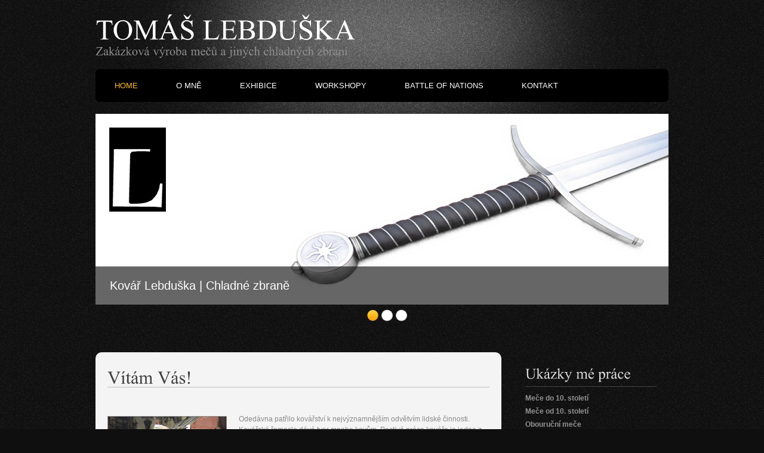

--- FILE ---
content_type: text/html
request_url: http://kovarlebduska.cz/index.html
body_size: 2913
content:
<!DOCTYPE html PUBLIC "-//W3C//DTD XHTML 1.0 Transitional//EN" "http://www.w3.org/TR/xhtml1/DTD/xhtml1-transitional.dtd">
<html xmlns="http://www.w3.org/1999/xhtml">
<head>
<title>Kovář Lebduška - výroba mečů</title>
<meta http-equiv="content-type" content="text/html; charset=Windows-1250" />
<link href="css/style.css" rel="stylesheet" type="text/css" />
<link rel="stylesheet" type="text/css" href="css/coin-slider.css" />
<script type="text/javascript" src="js/cufon-yui.js"></script>
<script type="text/javascript" src="js/cufon-times.js"></script>
<script type="text/javascript" src="js/jquery-1.4.2.min.js"></script>
<script type="text/javascript" src="js/script.js"></script>
<script type="text/javascript" src="js/coin-slider.min.js"></script>
<script type="text/javascript">

  var _gaq = _gaq || [];
  _gaq.push(['_setAccount', 'UA-42619211-1']);
  _gaq.push(['_trackPageview']);

  (function() {
    var ga = document.createElement('script'); ga.type = 'text/javascript'; ga.async = true;
    ga.src = ('https:' == document.location.protocol ? 'https://ssl' : 'http://www') + '.google-analytics.com/ga.js';
    var s = document.getElementsByTagName('script')[0]; s.parentNode.insertBefore(ga, s);
  })();

  </script>
</head>
<body>
<div class="main">
  <div class="header">
    <div class="header_resize">
      
      <div class="logo">
        <h1><a href="index.html">TOMÁŠ LEBDUŠKA<span></span> <small>Zakázková výroba mečů a jiných chladných zbraní</small></a></h1>
      </div>
      <div class="clr"></div>
      <div class="menu_nav">
        <ul>
          <li class="active"><a href="index.html"><span>Home</span></a></li>
          <li><a href="about.html"><span>O mně</span></a></li>
          <li><a href="exhibice.html"><span>Exhibice</span></a></li>
          <li><a href="kovarskyworkshop.html"><span>Workshopy</span></a></li>
          <li><a href="battleofnation.html"><span>Battle of Nations</span></a></li>
          <li><a href="contact.html"><span>Kontakt</span></a></li>
        </ul>
      </div>
      <div class="clr"></div>
      <div class="slider">
        <div id="coin-slider"> 
          
          <a href="#">
          <img src="images/slide10.jpg" width="920" height="360" alt="" /><span><big>Kovář Lebduška | Chladné zbraně</big><br />
          </span></a> 
          
          <a href="#">
          <img src="images/slide1.jpg" width="920" height="360" alt="" /><span><big><i>„Člověk je schopen laskat zbraň jako svoji lopatu.“</i> - Dežo Demeter</big><br />
          </span></a> 
          
          <a href="#">
          <img src="images/slide3.jpg" width="920" height="360" alt="" /><span><big><i>"Ostrý nůž je bezpečný nůž, záleží však na ruce, která ho uchopila."</i> - Hulmiho Ukolen</big><br />
          </span></a> </div>
          
        
        <div class="clr"></div>
      </div>
      <div class="clr"></div>
    </div>
  </div>
  <div class="content">
    <div class="content_resize">
      <div class="mainbar">
        <div class="article">
          <h2><span>Vítám Vás!</span></h2>

          <div class="clr"></div>
          <br />
          <br />
          <div class="img"><img src="images/img1.jpg" width="198" height="188" alt="" class="fl" /></div>
          <div class="post_content">
            <p>
     
             
            Odedávna patřilo kovářství k nejvýznamnějším odvětvím lidské činnosti. Kovářské řemeslo dává tvar mnoha kovům. Poctivá práce kováře je jedna z mála věcí, které se v současné době nedají nahradit automatizovanou strojovou výrobou. Šikovné a silné ruce jsou pro výrobu kvalitních kovaných výrobků nepostradatelné.

            
            <br />
            <br />
           Vyrábím meče a další zbraně z vysoce kvalitní výběrové ušlechtilé oceli, případně z nauhličeného železa. 
           Moje výrobky se těší oblibě zejména u příznivců historického šermu. Kromě výroby historických zbraní se věnuji také tradičním kovářským pracím jako je okování dveří, výroba pantů, ozdob či šperků.
            <br />
            Všechny produkty vyrábím na míru dle konkrétních přání klienta. Každý ukovaný kousek, který vyjde z mé dílny je specifický originál. 
            
            </p>
            <p><strong>Kromě samotné výroby zbraní pořádám také kovářské workshopy a exhibice. Rád se o kouzlo, kdy z nevzhledného kusu oceli vznikne nádherná zbraň nebo šperk, dělím s ostatními.</p>

          </div>
          <div class="clr"></div>
        </div>
        

      </div>
      <div class="sidebar">
        <div class="gadget">
          <h2 class="star"><span>Ukázky mé práce</span></h2>
          <div class="clr"></div>
          <ul class="sb_menu">
            <li><a href="http://handmadesword.eu/produkty/mece-do_10_st.php" target="newtab">Meče do 10. století</a></li>
            <li><a href="http://handmadesword.eu/produkty/mece-od_10_st.php" target="newtab">Meče od 10. století</a></li>
            <li><a href="http://handmadesword.eu/produkty/obourucni-mece.php" target="newtab">Obouruční meče</a></li>
            <li><a href="http://handmadesword.eu/produkty/detske-mece.php" target="newtab">Dětské meče</a></li>
            <li><a href="http://handmadesword.eu/produkty/noze-dyky.php" target="newtab">Nože a dýky</a></li>
            <li><a href="http://handmadesword.eu/produkty/tesaky-savle.php" target="newtab">Tesáky a šavle</a></li>
            <li><a href="http://handmadesword.eu/produkty/tycove-zbrane.php" target="newtab">Dřevcové zbraně</a></li>
            <li><a href="http://handmadesword.eu/produkty/sekery-kladiva.php" target="newtab">Sekery a kladiva</a></li>
            <li><a href="http://handmadesword.eu/produkty/lepty.php" target="newtab">Lepty</a></li>
            <li><a href="http://handmadesword.eu/produkty/dvere-mrize.php" target="newtab">Dveře a mříže</a></li>
            <li><a href="http://handmadesword.eu/produkty/panty-kovani.php" target="newtab">Panty a kování</a></li>
            <li><a href="http://handmadesword.eu/produkty/sperky.php" target="newtab">Šperky</a></li>
            <li><a href="http://handmadesword.eu/produkty/ostatni.php" target="newtab">Ostatní</a></li>
          </ul>
        </div>

        <div class="gadget">
        <h2><span>Kontaktujte</span> mě</h2>
                                           
        <p class="contact_info"><strong> Tomáš "Kovář" Lebduška</strong><br />
        <span>Kontaktní adresa:</span> Žacléřská 152/7 , Praha 9 - Kbely<br />
         IČO: 60204508&nbsp;&nbsp;&nbsp;<br />
        <span>Telefon:</span> +420 603 114 413<br />
        <span>E-mail:</span> <a href="mailto:t.kovar@volny.cz">t.kovar@volny.cz</a> <br />
        <br />
        </p>
        </div>
        
      </div>
      <div class="clr"></div>
    </div>
  </div>

  <div class="footer">
    <div class="footer_resize">
      <p class="lf">&copy; Copyright <a href="mailto:tereza.hajna@humanvision.cz">Tereza Hajná</a></p>
      <div style="clear:both;"></div>
    </div>
  </div>
</div>
<body>
</html>


--- FILE ---
content_type: text/css
request_url: http://kovarlebduska.cz/css/style.css
body_size: 2434
content:
/* Design by http://www.dreamtemplate.com */
@charset "utf-8";
body {
	margin:0;
	padding:0;
	width:100%;
	color:#8a8a8a;
	font:normal 12px/1.5em "Liberation sans", Arial, Helvetica, sans-serif;
	background:#0f0f0f url(../images/main_bg.gif) repeat left top;
}
html, .main {
	padding:0;
	margin:0;
}
.main {
	background:url(../images/header_bg.jpg) no-repeat center top;
}
.clr {
	clear:both;
	padding:0;
	margin:0;
	width:100%;
	font-size:0;
	line-height:0;
}
h2 {
	margin:8px 0;
	padding:8px 0;
	font-size:25px;
	font-weight:normal;
	color:#3f3f3f;
}
h3 {
	margin:2px 0;
	padding:2px 0;
	font-size:15px;
	font-weight:normal;
	color:#fdbb20;
}
p {
	margin:8px 0;
	padding:0 0 8px 0;
}
a {
	color:#fdbb20;
	text-decoration:underline;
}
.header, .content, .menu_nav, .fbg, .footer, form, ol, ol li, ul, .content .mainbar, .content .sidebar {
	margin:0;
	padding:0;
}
.header {
}
.header_resize {
	margin:0 auto;
	padding:0;
	width:960px;
}
.logo {
	margin:0;
	padding:0;
	float:left;
	height:116px;
}
h1 {
	margin:0;
	padding:28px 0 0;
	font-size:48px;
	font-weight:normal;
	line-height:1.2em;
	text-transform:none;
	text-align:left;
}
h1 a, h1 a:hover {
	color:#fff;
	text-decoration:none;
}
h1 span {
}
h1 small {
	display:block;
	margin:0;
	font-size:20px;
	font-weight:normal;
	line-height:1.2em;
	letter-spacing:normal;
	text-transform:none;
	color:#8f8f8f;
}
.slider {
	padding:0 0 34px;
}
.rss {
	padding:18px 20px 0 0;
	float:right;
	width:auto;
}
.rss p {
	margin:0;
	padding:0;
	float:right;
	width:auto;
	color:#fff;
	font-size:13px;
	line-height:1.5em;
	font-weight:bold;
}
.rss a {
	color:#fff;
	text-decoration:none;
}
.rss a:hover {
	text-decoration:underline;
}
.rss img {
	margin:-3px 0 -3px 6px;
	border:none;
}
.menu_nav {
	margin:0 auto 20px;
	padding:0;
	height:55px;
}
.menu_nav ul {
	list-style:none;
	padding:0;
	height:55px;
	float:none;
	background:#000;
}
.menu_nav ul li {
	margin:0;
	padding:0;
	float:left;
}
.menu_nav ul li a {
	display:block;
	margin:0;
	padding:19px 32px;
	font-size:13px;
	line-height:17px;
	font-weight:normal;
	color:#fff;
	text-decoration:none;
	text-transform:uppercase;
	text-align:center;
	background:none;
}
.menu_nav ul li.active a, .menu_nav ul li a:hover {
	text-decoration:none;
	color:#fdbb20;
}
.content {
	padding:0;
}
.content_resize {
	margin:0 auto;
	padding:18px 0 32px;
	width:960px;
}
.content .mainbar {
	margin:0;
	padding:12px 20px;
	float:left;
	width:640px;
	background:#f4f4f4;
}
.content .mainbar h2 {
	margin-bottom:0;
	padding-bottom:0px;
	font-size:30px;
	line-height:1.2em;
	color:#3f3f3f;
	border-bottom:1px solid #bebebe;
}
.content .mainbar div.img {
	padding:12px 0;
	float:left;
}
.content .mainbar img {
}
.content .mainbar img.fl {
	margin:0;
	padding:0;
	background:#fff;
	border:1px solid #8b8b8b;
}
.content .mainbar .article {
	margin:0 0 32px;
	padding:0;
}
.content .mainbar .article a {
	color:#334e7d;
}
.content .mainbar .post_content {
	float:right;
	width:420px;
}
.content .mainbar .post_content strong {
	color:#3f3f3f;
}
.content .sidebar {
	padding:0 20px;
	float:right;
	width:220px;
}
.content .sidebar .gadget {
	margin:0 0 12px;
	padding:8px 0;
}
.content .sidebar h2 {
	color:#dadada;
	text-transform:none;
	border-bottom:1px solid #444;
}
ul.sb_menu, ul.ex_menu {
	margin:0;
	padding:0;
	list-style:none;
	color:#929292;
}
ul.sb_menu li, ul.ex_menu li {
	margin:0;
}
ul.sb_menu li {
	padding:2px 0;
	width:220px;
}
ul.ex_menu li {
	padding:4px 0;
}
ul.sb_menu li a {
	color:#929292;
	text-decoration:none;
	margin-left:-16px;
	padding:4px 8px 4px 16px;
}
ul.ex_menu li a {
	font-weight:bold;
	color:#fff;
	text-decoration:none;
}
ul.sb_menu li a:hover, ul.ex_menu li a:hover {
	color:#fdbb20;
	font-weight:bold;
	text-decoration:underline;
}
p.spec {
	padding:0 0 16px;
}
p.infopost {
	margin-bottom:0;
	padding:0;
	color:#8a8a8a;
}
p.infopost a {
	padding:0 2px;
	color:#8a8a8a;
	text-decoration:underline;
}
.content .mainbar a.com {
	margin:0;
	padding:0;
	float:right;
	font-weight:normal;
	text-decoration:none;
	color:#334e7d;
}
.content .mainbar a.com:hover {
	text-decoration:underline;
}
.content .mainbar a.com span {
	padding-left:4px;
	font-weight:bold;
	color:#334e7d;
}
.content .mainbar a.rm {
	float:right;
	margin:0 0 16px;
	padding:0;
	font-size:13px;
	line-height:18px;
	font-weight:normal;
	text-transform:uppercase;
	color:#334e7d;
	text-decoration:none;
	text-align:center;
	background:none;
}
.content .mainbar a.rm:hover {
	text-decoration:underline;
}
.content p.pages {
	margin:0;
	padding:16px 0;
	font-size:11px;
	color:#929292;
	text-align:left;
	border-top:1px solid #bebebe;
}
.content p.pages span, .content p.pages a {
	padding:8px 12px;
	text-decoration:none;
	background:#fff;
}
.content p.pages span, .content p.pages a:hover {
	color:#fff;
	background:#334e7d;
}
.content p.pages a {
	color:#929292;
}
.content p.pages small {
	font-size:12px;
	float:right;
}
.content .mainbar .comment {
	margin:0;
	padding:16px 0 0 0;
}
.content .mainbar .comment img.userpic {
	border:1px solid #dedede;
	margin:10px 16px 0 0;
	padding:0;
	float:left;
}
.fbg {
}
.fbg_resize {
	margin:0 auto;
	width:920px;
	padding:16px 20px;
	color:#8a8a8a;
	border-bottom:1px solid #000;
}
.fbg h2 {
	color:#e7e7e7;
	padding-bottom:24px;
}
.fbg img.gal {
	margin:0 8px 8px 0;
	padding:0;
	border:none;
}
.fbg .col {
	margin:0;
	float:left;
}
.fbg .c1 {
	padding:0 16px 0 0;
	width:280px;
}
.fbg .c2 {
	padding:0 36px 0 16px;
	width:280px;
}
.fbg .c3 {
	padding:0 0 0 16px;
	width:274px;
}
.fbg .fbg_ul {
	margin:0;
	padding:0;
	list-style:none;
}
.fbg .fbg_ul li {
	margin:0;
	padding:0;
	list-style:none;
}
.fbg .fbg_ul li a {
	display:block;
	margin:0;
	padding:2px 0 2px 12px;
	color:#8a8a8a;
	text-decoration:none;
	background:url(../images/li.gif) no-repeat left center;
}
.fbg .fbg_ul li a:hover {
	color:#fdbb20;
	text-decoration:underline;
}
.fbg p.contact_info {
	line-height:1.8em;
}
.fbg p.contact_info a {
	color:#fdbb20;
	text-decoration:underline;
}
.fbg p.contact_info span {
	display:block;
	float:left;
	width:74px;
	font-weight:bold;
	color:#fff;
}
ol {
	list-style:none;
}
ol li {
	display:block;
	clear:both;
}
ol li label {
	display:block;
	margin:0;
	padding:16px 0 0 0;
}
ol li input.text {
	width:480px;
	border:1px solid #c0c0c0;
	margin:0;
	padding:5px 2px;
	height:16px;
	background-color:#fff;
}
ol li textarea {
	width:480px;
	border:1px solid #c0c0c0;
	margin:0;
	padding:2px;
	background-color:#fff;
}
ol li .send {
	margin:16px 0 0 0;
}
.searchform {
	margin:0;
	padding:0;
	float:right;
}
#formsearch {
	margin:0;
	padding:44px 0 0;
	width:auto;
	height:30px;
}
#formsearch span {
	display:block;
	margin:0;
	padding:0;
	float:left;
	background:url(../images/search_bg.gif) no-repeat left top;
}
#formsearch input.editbox_search {
	margin:0;
	padding:8px 6px;
	float:left;
	width:174px;
	font-size:12px;
	line-height:14px;
	color:#aeaeae;
	background:none;
	outline:none;
	border:none;
}
#formsearch input.button_search {
	margin:0;
	padding:0;
	border:none;
	float:left;
}
.footer {
}
.footer_resize {
	margin:0 auto;
	padding:0 20px;
	width:920px;
	line-height:1.5em;
	color:#929292;
	border-top:1px solid #323232;
}
.footer_resize p {
	margin:24px 0;
	padding:0;
	line-height:normal;
	white-space:nowrap;
	text-indent:inherit;
}
.footer_resize a {
	color:#fdbb20;
	font-weight:normal;
	margin:0;
	padding:0;
	border:none;
	text-decoration:none;
	background-color:transparent;
}
.footer_resize a:hover {
	color:#fdbb20;
	background-color:transparent;
	text-decoration:none;
}
.footer_resize .lf {
	float:left;
}
.footer_resize .rf {
	float:right;
}
a {
	outline:none;
}


--- FILE ---
content_type: application/javascript
request_url: http://kovarlebduska.cz/js/cufon-times.js
body_size: 106702
content:
/*!
 * The following copyright notice may not be removed under any circumstances.
 * 
 * Copyright:
 * Typeface © The Monotype Corporation plc. Data © The Monotype Corporation
 * plc/Type Solutions Inc. 1990-1992. All Rights Reserved
 * 
 * Trademark:
 * Times New Roman® Trademark of The Monotype Corporation plc registered in the US
 * Pat & TM Off. and elsewhere.
 * 
 * Description:
 * This remarkable typeface first appeared in 1932 in The Times of London
 * newspaper, for which it was designed.  It has subsequently become one of the
 * worlds most successful type creations.  The original drawings were made under
 * Stanley Morison's direction by Victor Lardent at The Times.  It then went
 * through an extensive iterative process involving further work in Monotype's Type
 * Drawing Office.  Based on experiments Morison had conducted using Perpetua and
 * Plantin, it has many old style characteristics but was adapted to give excellent
 * legibility coupled with good economy.  Widely used in books and magazines, for
 * reports, office documents and also for display and advertising.
 * 
 * Manufacturer:
 * Monotype Typography
 * 
 * Designer:
 * Monotype Type Drawing Office - Stanley Morison, Victor Lardent 1932
 * 
 * Vendor URL:
 * http://www.monotype.com/html/mtname/ms_timesnewroman.html
 * 
 * License information:
 * http://www.monotype.com/html/type/license.html
 */
Cufon.registerFont({"w":259,"face":{"font-family":"Times New Roman","font-weight":400,"font-stretch":"normal","units-per-em":"360","panose-1":"2 2 6 3 5 4 5 2 3 4","ascent":"288","descent":"-72","x-height":"5","bbox":"-205 -362 396 110","underline-thickness":"17.5781","underline-position":"-30.4102","unicode-range":"U+0020-U+FFFC"},"glyphs":{" ":{"w":90,"k":{"\u03ab":13,"\u03a5":13,"\u03a4":7,"\u039b":20,"\u0394":20,"\u0391":20,"\u0386":20,"Y":13,"W":7,"V":7,"T":7,"A":20}},"\ue818":{"d":"72,-330v-12,26,-21,17,-60,36v5,-24,41,-25,60,-36xm72,-304v0,13,-2,10,-8,16v-16,7,-17,7,-52,21v12,-27,17,-15,60,-37xm74,-275v8,27,-7,59,-28,42v-5,18,-35,21,-34,-3v3,-7,1,-19,9,-21v-6,17,10,28,17,10v2,-2,3,-16,9,-19v3,10,2,15,10,16v8,1,14,-15,13,-24","w":76},"\ufc5e":{"d":"57,-293v-21,-11,-6,-43,13,-43v16,0,12,26,4,36v7,3,5,15,4,23r-15,-12v-10,12,-25,21,-46,21v10,-7,15,-42,-4,-28r-5,8v-3,-37,35,-33,27,-2v0,2,-1,4,-2,8v8,-2,16,-6,24,-11xm57,-250v8,1,13,-15,13,-24v5,-3,5,2,5,7v6,23,-10,50,-29,34v-4,8,-10,15,-19,15v-19,-1,-16,-24,-10,-38r4,-1v-6,17,10,28,17,10v2,-2,3,-16,9,-19v2,10,2,15,10,16xm67,-307v11,-15,-18,-26,-7,-6v1,1,3,3,7,6","w":81},"\ufc5f":{"d":"57,-301v12,2,9,-21,17,-25v7,24,-4,59,-28,42v-6,17,-35,22,-34,-4v3,-6,1,-18,9,-20v-6,17,10,28,17,10v3,-2,2,-16,9,-19v3,10,2,15,10,16xm73,-276v-4,24,-41,25,-60,36v5,-24,41,-25,60,-36xm73,-255v-3,27,-41,26,-60,37v12,-27,17,-15,60,-37","w":76},"\ufc60":{"d":"73,-303v-4,25,-41,26,-60,37v5,-24,41,-25,60,-37xm74,-275v8,27,-7,59,-28,42v-4,8,-10,15,-19,15v-19,0,-16,-24,-10,-38r4,-1v-6,17,10,28,17,10v2,-2,3,-16,9,-19v2,10,2,15,10,16v8,1,13,-15,13,-24","w":76},"\ufc61":{"d":"40,-301v-2,-18,33,-33,33,-10v0,7,-1,9,-5,15v8,5,7,5,8,17v-7,0,-12,0,-20,-3v-14,12,-28,22,-45,14v18,-8,23,-10,38,-18v-6,-5,-8,-8,-9,-15xm57,-250v8,1,13,-15,13,-24v5,-3,5,2,5,7v6,22,-8,48,-29,34v-6,17,-35,22,-34,-4v3,-6,1,-18,9,-20v-6,17,11,28,17,10v2,-2,3,-16,9,-19v3,10,2,15,10,16xm60,-300v6,-7,-5,-23,-10,-12v1,6,4,9,10,12","w":76},"\ufc62":{"d":"57,-282v8,1,13,-15,13,-24v5,-3,5,2,5,7v6,22,-11,49,-29,33v-4,8,-10,15,-19,15v-19,1,-18,-32,-6,-39v-6,18,10,28,17,10v2,-2,3,-15,9,-18v2,10,3,15,10,16xm73,-254v-3,26,-41,25,-60,36v13,-26,17,-14,60,-36","w":76},"\ufdf2":{"d":"131,-238v-6,-13,-13,-20,-25,-30v2,-11,14,-9,18,-1v7,14,7,14,10,30xm137,-230v1,13,16,16,20,4v0,-5,9,-19,9,-5v0,20,-13,40,-31,27v-2,7,-10,15,-18,15v-16,0,-16,-17,-13,-31r5,-2v-1,16,13,21,19,7v5,-5,1,-14,9,-15xm156,-73v-11,29,-65,27,-73,-2v-8,24,-62,32,-79,13v4,-29,41,-52,69,-65v-6,-16,0,-31,10,-41v11,33,-4,98,49,85v3,-1,6,-6,11,-13v-3,-32,-25,-71,0,-93v8,32,8,75,24,100v7,12,31,12,31,-7v0,-30,-24,-70,-1,-93v4,44,31,97,12,137v-26,0,-41,-6,-53,-21xm37,-80v21,8,52,-1,39,-27v-20,7,-30,12,-39,27","w":221},"\ufef5":{"d":"131,-115v15,-32,20,-55,20,-102r-10,-6v0,-16,3,-27,8,-38v8,8,19,20,33,24r-8,31r-10,-5v2,48,-9,79,-27,110v12,18,17,37,12,64v-23,5,-54,9,-81,9v0,-12,2,-21,4,-31v20,-11,37,-24,51,-41v-20,-35,-28,-60,-58,-84v-2,-1,-10,3,-12,4v-22,-7,-54,-52,-30,-78v49,27,78,93,108,143xm92,-57v34,2,56,-3,37,-31v-8,10,-25,24,-37,31xm11,-286v13,-28,44,8,70,-7v-2,26,-64,7,-70,7","w":195},"\ufef6":{"d":"27,-258v49,14,124,63,113,127v-8,-21,-41,-69,-63,-71v-4,0,-8,10,-12,9v-21,-6,-46,-27,-45,-54v0,-7,2,-11,7,-11xm162,-172v2,-37,-14,-67,4,-92v10,57,12,127,29,176v5,8,11,6,21,6r0,30v-47,5,-45,-43,-48,-88v-27,81,-47,100,-157,97r0,-4v79,-25,145,-41,151,-125xm11,-286v13,-28,44,8,70,-7v-2,26,-64,7,-70,7","w":216},"\ufef7":{"d":"131,-115v15,-32,20,-55,20,-102r-10,-6v0,-16,3,-27,8,-38v8,8,19,20,33,24r-8,31r-10,-5v2,48,-9,79,-27,110v12,18,17,37,12,64v-23,5,-54,9,-81,9v0,-12,2,-21,4,-31v20,-11,37,-24,51,-41v-20,-35,-28,-60,-58,-84v-2,-1,-10,3,-12,4v-22,-7,-54,-52,-30,-78v49,27,78,93,108,143xm92,-57v34,2,56,-3,37,-31v-8,10,-25,24,-37,31xm21,-297v4,8,23,17,35,9v-6,16,-34,16,-49,24v0,-5,5,-10,17,-14v-6,-3,-10,-7,-12,-13v2,-10,31,-41,37,-17r-5,11v-6,-7,-20,-7,-23,0","w":195},"\ufef8":{"d":"27,-258v49,14,124,63,113,127v-8,-21,-41,-69,-63,-71v-4,0,-8,10,-12,9v-21,-6,-46,-27,-45,-54v0,-7,2,-11,7,-11xm162,-172v2,-37,-14,-67,4,-92v10,57,12,127,29,176v5,8,11,6,21,6r0,30v-47,5,-45,-43,-48,-88v-27,81,-47,100,-157,97r0,-4v79,-25,145,-41,151,-125xm23,-297v4,8,23,17,35,9v-6,16,-34,16,-50,24v0,-5,6,-10,18,-14v-6,-3,-11,-7,-12,-13v-1,-8,20,-28,28,-26v9,0,10,14,4,20v-6,-6,-20,-7,-23,0","w":216},"\ufef9":{"d":"131,-115v15,-32,20,-55,20,-102r-10,-6v0,-16,3,-27,8,-38v8,8,19,20,33,24r-8,31r-10,-5v2,48,-9,79,-27,110v12,18,17,37,12,64v-23,5,-54,9,-81,9v0,-12,2,-21,4,-31v20,-11,37,-24,51,-41v-20,-35,-28,-60,-58,-84v-2,-1,-10,3,-12,4v-22,-7,-54,-52,-30,-78v49,27,78,93,108,143xm92,-57v34,2,56,-3,37,-31v-8,10,-25,24,-37,31xm75,7v4,7,22,16,35,9v-6,16,-34,16,-50,24v0,-5,6,-10,18,-14v-6,-3,-11,-7,-12,-13v-1,-8,20,-28,28,-26v10,-1,10,14,4,19v-6,-7,-19,-6,-23,1","w":195},"\ufefa":{"d":"27,-258v49,14,124,63,113,127v-8,-21,-41,-69,-63,-71v-4,0,-8,10,-12,9v-21,-6,-46,-27,-45,-54v0,-7,2,-11,7,-11xm162,-172v2,-37,-14,-67,4,-92v10,57,12,127,29,176v5,8,11,6,21,6r0,30v-47,5,-45,-43,-48,-88v-27,81,-47,100,-157,97r0,-4v79,-25,145,-41,151,-125xm47,7v4,7,22,16,35,9v-6,16,-34,16,-50,24v0,-5,6,-10,18,-14v-6,-3,-11,-7,-12,-13v-1,-8,20,-28,28,-26v10,-1,10,14,4,19v-6,-7,-19,-6,-23,1","w":216},"\ufefb":{"d":"131,-115v15,-32,20,-55,20,-102r-10,-6v0,-16,3,-27,8,-38v8,8,19,20,33,24r-8,31r-10,-5v2,48,-9,79,-27,110v12,18,17,37,12,64v-23,5,-54,9,-81,9v0,-12,2,-21,4,-31v20,-11,37,-24,51,-41v-20,-35,-28,-60,-58,-84v-2,-1,-10,3,-12,4v-22,-7,-54,-52,-30,-78v49,27,78,93,108,143xm92,-57v34,2,56,-3,37,-31v-8,10,-25,24,-37,31","w":195},"\ufefc":{"d":"27,-258v49,14,124,63,113,127v-8,-21,-41,-69,-63,-71v-4,0,-8,10,-12,9v-21,-6,-46,-27,-45,-54v0,-7,2,-11,7,-11xm162,-172v2,-37,-14,-67,4,-92v10,57,12,127,29,176v5,8,11,6,21,6r0,30v-47,5,-45,-43,-48,-88v-27,81,-47,100,-157,97r0,-4v79,-25,145,-41,151,-125","w":216},"\u067e":{"d":"85,-10r-13,26r-29,-15r14,-26xm79,37r-13,26r-29,-15r14,-26xm45,7r-13,25r-29,-15r14,-26xm67,-164v26,24,20,62,21,112r-100,0r0,-30r87,0v-1,-31,-4,-35,-21,-54","w":87},"\u0686":{"d":"69,-154v40,0,79,57,111,72r11,0r0,30r-203,0r0,-30r143,0v-31,-23,-55,-47,-105,-39v6,-19,21,-33,43,-33xm124,-10r-13,26r-29,-15r14,-26xm118,37r-13,26r-29,-15r14,-26xm84,7r-13,25r-29,-15r14,-26","w":190},"\u0698":{"d":"147,-155v27,21,34,55,29,103v-5,57,-76,107,-138,73v-8,-5,-30,-5,-22,-17v66,23,147,-17,147,-77v0,-22,-12,-39,-26,-54xm137,-245r-14,25r-28,-15r13,-25xm171,-214r-13,25r-29,-15r13,-25xm131,-198r-13,25r-29,-14r13,-26","w":175},"\u06a9":{"d":"-12,-82v46,5,110,-12,80,-51v-3,-3,-17,-16,-23,-6v-9,-8,-29,-20,-32,-30v-2,-68,64,-73,112,-95r0,30v-27,12,-70,21,-90,37v28,31,67,53,92,89v13,18,26,30,58,26r0,30v-57,8,-68,-41,-97,-67v-1,52,-41,71,-100,67r0,-30","w":185},"\u06af":{"d":"-12,-82v46,5,110,-12,80,-51v-3,-3,-17,-16,-23,-6v-9,-8,-29,-20,-32,-30v-2,-68,64,-73,112,-95r0,30v-27,12,-70,21,-90,37v28,31,67,53,92,89v13,18,26,30,58,26r0,30v-57,8,-68,-41,-97,-67v-1,52,-41,71,-100,67r0,-30xm125,-315r0,29v-40,15,-86,35,-116,55v-3,-25,6,-24,23,-36v24,-17,63,-36,93,-48","w":185},"\u06cc":{"d":"67,-164v26,24,20,62,21,112r-100,0r0,-30r87,0v-1,-31,-4,-35,-21,-54xm87,-16r-14,25r-28,-15r13,-25xm47,-1r-14,26r-28,-15r13,-25","w":87},"\u0621":{"d":"98,-104v-19,-25,-72,-2,-42,18v6,3,14,7,25,11v16,-8,33,-14,50,-19r-9,28v-37,8,-57,19,-80,40v-11,-5,3,-22,9,-28v-10,-7,-29,-12,-30,-25v6,-36,53,-92,86,-48","w":148},"\u0622":{"d":"83,-52v-85,15,-46,-100,-69,-166v-3,-6,-6,-10,-11,-14r22,-34v19,37,3,125,22,177v5,12,21,6,36,7r0,30xm-4,-284v1,-30,46,6,67,-9r2,2v-13,26,-52,1,-69,7","w":82},"\u0623":{"d":"17,-297v5,7,23,17,35,9v-5,17,-34,16,-49,24v0,-5,5,-10,17,-14v-6,-3,-10,-7,-12,-13v2,-10,31,-41,37,-17v0,5,-3,8,-4,11v-6,-6,-21,-7,-24,0xm83,-52v-85,15,-46,-100,-69,-166v-3,-6,-6,-10,-11,-14r22,-34v19,37,3,125,22,177v5,12,21,6,36,7r0,30","w":82},"\u0624":{"d":"128,-139v28,2,29,42,28,77v-2,56,-60,115,-124,80v-7,-4,-28,-4,-20,-14v61,22,106,-13,132,-55v-30,0,-48,-8,-49,-36v-1,-23,13,-53,33,-52xm144,-81v0,-24,-24,-41,-33,-18v2,15,14,17,33,18xm79,-180v5,7,22,17,34,9v-5,17,-34,16,-49,24v0,-5,6,-10,18,-14v-6,-3,-12,-6,-12,-13v0,-11,30,-41,36,-17v0,4,-3,7,-4,10v-7,-6,-20,-5,-23,1","w":155},"\u0625":{"d":"83,-52v-85,15,-46,-100,-69,-166v-3,-6,-6,-10,-11,-14r22,-34v19,37,3,125,22,177v5,12,21,6,36,7r0,30xm19,1v4,7,22,16,35,9v-7,16,-35,15,-50,24v0,-5,6,-10,18,-14v-6,-3,-11,-7,-12,-13v-1,-8,20,-28,28,-26v10,-1,9,13,4,19v-6,-7,-19,-6,-23,1","w":82},"\u0626":{"d":"67,-164v26,24,20,62,21,112r-100,0r0,-30r87,0v-1,-31,-4,-35,-21,-54xm34,-221v4,7,23,18,35,9v-6,16,-34,16,-49,24v0,-5,5,-10,17,-14v-6,-3,-11,-6,-12,-12v1,-10,30,-42,37,-18r-5,11v-6,-7,-20,-7,-23,0","w":87},"\u0627":{"d":"83,-52v-85,15,-46,-100,-69,-166v-3,-6,-6,-10,-11,-14r22,-34v19,37,3,125,22,177v5,12,21,6,36,7r0,30","w":82},"\u0628":{"d":"67,-164v26,24,20,62,21,112r-100,0r0,-30r87,0v-1,-31,-4,-35,-21,-54xm70,-9r-14,26r-28,-15r13,-26","w":87},"\u0629":{"d":"91,-262r-14,26r-29,-15r14,-26xm50,-246r-13,26r-29,-15r13,-26xm67,-169v-5,-17,1,-31,11,-41r21,110v5,24,14,17,36,18r0,30v-46,8,-51,-27,-59,-63v-6,28,-61,25,-78,11v5,-29,40,-52,69,-65xm31,-122v15,4,34,6,43,-8r-4,-19v-19,7,-30,12,-39,27","w":135},"\u062a":{"d":"87,-225r-14,25r-28,-15r13,-25xm47,-209r-14,25r-28,-15r13,-25xm67,-164v26,24,20,62,21,112r-100,0r0,-30r87,0v-1,-31,-4,-35,-21,-54","w":87},"\u062b":{"d":"52,-256r-13,25r-28,-15r13,-26xm87,-225r-14,25r-28,-15r13,-25xm47,-209r-14,25r-28,-15r13,-25xm67,-164v26,24,20,62,21,112r-100,0r0,-30r87,0v-1,-31,-4,-35,-21,-54","w":87},"\u062c":{"d":"69,-154v40,0,79,57,111,72r11,0r0,30r-203,0r0,-30r143,0v-31,-23,-55,-47,-105,-39v6,-19,21,-33,43,-33xm101,-13r-13,25r-29,-15r14,-25","w":190},"\u062d":{"d":"69,-154v40,0,79,57,111,72r11,0r0,30r-203,0r0,-30r143,0v-31,-23,-55,-47,-105,-39v6,-19,21,-33,43,-33","w":190},"\u062e":{"d":"107,-215r-14,25r-28,-14r13,-26xm69,-154v40,0,79,57,111,72r11,0r0,30r-203,0r0,-30r143,0v-31,-23,-55,-47,-105,-39v6,-19,21,-33,43,-33","w":190},"\u062f":{"d":"68,-199v46,21,56,76,53,147v-43,-4,-121,20,-101,-43r4,0v9,25,58,9,87,13v0,-44,-13,-73,-45,-83","w":121},"\u0630":{"d":"75,-258r-14,25r-28,-15r13,-25xm68,-199v46,21,56,76,53,147v-43,-4,-121,20,-101,-43r4,0v9,25,58,9,87,13v0,-44,-13,-73,-45,-83","w":121},"\u0631":{"d":"147,-155v27,21,34,55,29,103v-5,57,-76,107,-138,73v-8,-5,-30,-5,-22,-17v66,23,147,-17,147,-77v0,-22,-12,-39,-26,-54","w":175},"\u0632":{"d":"150,-215r-14,25r-28,-14r13,-26xm147,-155v27,21,34,55,29,103v-5,57,-76,107,-138,73v-8,-5,-30,-5,-22,-17v66,23,147,-17,147,-77v0,-22,-12,-39,-26,-54","w":175},"\u0633":{"d":"177,-144v18,20,13,55,14,92v-21,1,-37,-1,-48,-11v-19,16,-63,15,-83,0v-14,15,-43,11,-72,11r0,-30v34,1,77,6,62,-40r7,-11v10,30,13,51,51,51v27,0,31,-18,24,-40r8,-11v5,23,6,50,31,50v21,-5,7,-31,-5,-42","w":191},"\u0634":{"d":"141,-242r-14,25r-28,-15r13,-26xm175,-211r-13,25r-29,-15r13,-25xm135,-195r-13,25r-29,-15r13,-25xm177,-144v18,20,13,55,14,92v-21,1,-37,-1,-48,-11v-19,16,-63,15,-83,0v-14,15,-43,11,-72,11r0,-30v34,1,77,6,62,-40r7,-11v10,30,13,51,51,51v27,0,31,-18,24,-40r8,-11v5,23,6,50,31,50v21,-5,7,-31,-5,-42","w":191},"\u0635":{"d":"257,-146v48,-2,51,45,48,94r-212,0v-14,0,-22,-4,-33,-11v-13,15,-44,10,-72,11r0,-30v34,1,77,6,62,-40r7,-11v7,26,19,51,44,51v69,0,92,-62,156,-64xm239,-82v20,-1,35,0,37,-14v-24,-41,-91,0,-118,14r81,0","w":304},"\u0636":{"d":"193,-198r-14,26r-28,-15r13,-26xm257,-146v48,-2,51,45,48,94r-212,0v-14,0,-22,-4,-33,-11v-13,15,-44,10,-72,11r0,-30v34,1,77,6,62,-40r7,-11v7,26,19,51,44,51v69,0,92,-62,156,-64xm239,-82v20,-1,35,0,37,-14v-24,-41,-91,0,-118,14r81,0","w":304},"\u0637":{"d":"163,-146v48,-3,48,45,46,94r-221,0r0,-30v33,1,55,-1,76,-16v16,-45,0,-102,-12,-143r-11,-5v2,-14,5,-29,11,-40v4,13,17,16,33,18v-2,22,-1,21,-6,35r-8,-2v11,38,20,81,8,123v35,-20,50,-32,84,-34xm182,-96v-22,-40,-96,-3,-118,14v35,-2,111,8,118,-14","w":209},"\u0638":{"d":"162,-215r-14,25r-28,-14r13,-26xm163,-146v48,-3,48,45,46,94r-221,0r0,-30v33,1,55,-1,76,-16v16,-45,0,-102,-12,-143r-11,-5v2,-14,5,-29,11,-40v4,13,17,16,33,18v-2,22,-1,21,-6,35r-8,-2v11,38,20,81,8,123v35,-20,50,-32,84,-34xm182,-96v-22,-40,-96,-3,-118,14v35,-2,111,8,118,-14","w":209},"\u0639":{"d":"92,-92v8,11,30,11,50,10r0,30v-32,2,-60,-3,-70,-23v-19,18,-46,25,-84,23r0,-30v30,1,53,-3,71,-15v-5,-11,-21,-24,-31,-10v-6,2,-3,-6,-4,-10v1,-27,13,-33,43,-33v25,0,48,8,49,26v-2,15,-11,21,-24,32","w":141},"\u063a":{"d":"82,-215r-13,25r-29,-14r13,-26xm92,-92v8,11,30,11,50,10r0,30v-32,2,-60,-3,-70,-23v-19,18,-46,25,-84,23r0,-30v30,1,53,-3,71,-15v-5,-11,-21,-24,-31,-10v-6,2,-3,-6,-4,-10v1,-27,13,-33,43,-33v25,0,48,8,49,26v-2,15,-11,21,-24,32","w":141},"\u0641":{"d":"79,-238r-15,25r-25,-17r15,-24xm60,-178v42,4,35,76,35,126r-107,0r0,-30v32,-2,68,2,95,-4v-37,-6,-56,-8,-59,-38v-2,-23,16,-56,36,-54xm54,-147v-18,0,-14,28,2,31v3,1,11,2,23,3v-6,-16,-10,-34,-25,-34","w":94},"\u0642":{"d":"87,-247r-15,23r-22,-14r15,-24xm47,-237r-14,24r-22,-14r15,-24xm60,-178v42,4,35,76,35,126r-107,0r0,-30v32,-2,68,2,95,-4v-37,-6,-56,-8,-59,-38v-2,-23,16,-56,36,-54xm54,-147v-18,0,-14,28,2,31v3,1,11,2,23,3v-6,-16,-10,-34,-25,-34","w":94},"\u0643":{"d":"142,-52r-154,0r0,-30r133,0v-19,-29,-38,-42,-70,-62v-11,12,-33,-17,-38,-25v-2,-68,64,-73,112,-95r0,30v-27,12,-70,21,-90,37v18,22,55,42,72,66v17,24,40,36,35,79","w":141},"\u0644":{"d":"38,-277v0,15,19,17,29,22v-1,12,1,42,-13,31v7,58,22,107,21,172r-87,0r0,-30r69,0r-21,-149v-17,-6,-5,-35,-1,-48","w":74},"\u0645":{"d":"113,-148v18,28,33,52,29,96v-33,3,-57,-7,-75,-22v-14,23,-41,23,-79,22r0,-30v73,12,76,-54,125,-66xm120,-84v4,-13,-9,-29,-16,-39v-12,3,-16,9,-23,20v7,9,26,17,39,19","w":141},"\u0646":{"d":"74,-214r-14,25r-28,-14r13,-26xm67,-164v26,24,20,62,21,112r-100,0r0,-30r87,0v-1,-31,-4,-35,-21,-54","w":87},"\u0647":{"d":"60,-200v27,28,74,78,79,119v1,11,-12,36,-21,36v-14,-1,-46,-19,-57,-26v-27,16,-35,20,-73,19r0,-30v19,-1,31,0,48,-5v-31,-13,1,-58,20,-68v-25,-14,-3,-23,4,-45xm61,-99v17,-6,23,-35,1,-38v-9,0,-23,9,-22,19v0,5,7,11,21,19xm114,-74v15,-7,-13,-32,-20,-42v-1,12,-6,22,-14,28v10,4,24,12,34,14","w":162},"\u06be":{"d":"101,-125v-3,28,-9,29,-36,43r77,0r0,30r-64,0v15,7,29,23,29,42v0,16,-6,32,-21,32v-36,0,-67,-33,-59,-74r-39,0r0,-30r44,0v13,-28,26,-66,55,-73v9,1,15,19,14,30xm44,-86v17,-5,37,-13,40,-26v-1,-27,-15,-16,-25,0v-3,5,-9,14,-15,26xm80,-6v5,0,11,-2,11,-7v1,-18,-35,-38,-54,-40v1,28,16,47,43,47","w":141},"\u0648":{"d":"128,-139v28,2,29,42,28,77v-2,56,-60,115,-124,80v-7,-4,-28,-4,-20,-14v61,22,106,-13,132,-55v-30,0,-48,-8,-49,-36v-1,-23,13,-53,33,-52xm144,-81v0,-24,-24,-41,-33,-18v2,15,14,17,33,18","w":155},"\u0649":{"d":"112,-26v0,-49,46,-59,100,-56r0,30v-30,2,-73,-4,-85,8v0,4,5,5,16,5v17,3,44,-2,47,14v-3,54,-39,62,-100,65v-65,3,-105,-41,-72,-96v3,-6,10,-17,21,-35r7,4v-8,14,-23,37,-23,54v2,34,39,44,81,44v24,0,64,-3,68,-17v-5,-17,-60,5,-60,-20","w":211},"\u064a":{"d":"112,-26v0,-49,46,-59,100,-56r0,30v-30,2,-73,-4,-85,8v0,4,5,5,16,5v17,3,44,-2,47,14v-3,54,-39,62,-100,65v-65,3,-105,-41,-72,-96v3,-6,10,-17,21,-35r7,4v-8,14,-23,37,-23,54v2,34,39,44,81,44v24,0,64,-3,68,-17v-5,-17,-60,5,-60,-20xm139,61r-16,15r-20,-12r16,-17xm103,61r-16,15r-21,-12r17,-17","w":211},"\u0671":{"d":"62,-303v-2,24,-31,28,-60,25v-6,0,-5,8,-5,15v-12,-11,-12,-33,9,-30v14,-19,27,-28,41,-28v10,0,15,6,15,18xm16,-293v19,4,41,-8,24,-17v-6,0,-14,6,-24,17xm83,-52v-85,15,-46,-100,-69,-166v-3,-6,-6,-10,-11,-14r22,-34v19,37,3,125,22,177v5,12,21,6,36,7r0,30","w":82},"\u0677":{"d":"128,-139v28,2,29,42,28,77v-2,56,-60,115,-124,80v-7,-4,-28,-4,-20,-14v61,22,106,-13,132,-55v-30,0,-48,-8,-49,-36v-1,-23,13,-53,33,-52xm144,-81v0,-24,-24,-41,-33,-18v2,15,14,17,33,18xm150,-195v5,7,22,17,34,9v-5,17,-34,16,-49,24v0,-5,6,-10,18,-14v-6,-3,-12,-6,-12,-13v0,-11,30,-41,36,-17v0,5,-3,8,-4,11v-4,-3,-8,-5,-12,-5v-4,-1,-12,1,-11,5xm96,-221v15,3,14,23,7,37v7,3,9,14,6,23r-15,-9v-15,15,-22,28,-46,25v11,-5,32,-21,39,-30v-22,-8,-10,-46,9,-46xm96,-189v5,-10,-8,-24,-12,-14v0,6,8,11,12,14","w":155},"\u0679":{"d":"35,-215v16,-11,24,-15,40,-17v23,-2,23,22,22,45r-106,0r0,-14v49,9,43,-40,31,-76v-10,-2,-1,-16,0,-21v2,5,8,8,16,8v-1,2,1,19,-7,16v6,24,8,36,4,59xm64,-201v25,2,25,-15,3,-15v-10,0,-32,9,-40,15r37,0xm67,-164v26,24,20,62,21,112r-100,0r0,-30r87,0v-1,-31,-4,-35,-21,-54","w":87},"\u067a":{"d":"54,-256r-13,26r-29,-15r13,-26xm62,-212r-13,26r-29,-15r14,-26xm67,-164v26,24,20,62,21,112r-100,0r0,-30r87,0v-1,-31,-4,-35,-21,-54","w":87},"\u067b":{"d":"61,-10r-13,26r-29,-15r13,-26xm69,34r-13,26r-29,-15r14,-26xm67,-164v26,24,20,62,21,112r-100,0r0,-30r87,0v-1,-31,-4,-35,-21,-54","w":87},"\u067f":{"d":"74,-256r-14,26r-28,-15r13,-26xm82,-212r-14,26r-28,-15r13,-26xm42,-196r-14,26r-28,-15r13,-26xm20,-214r-28,-16r12,-25r29,16xm67,-164v26,24,20,62,21,112r-100,0r0,-30r87,0v-1,-31,-4,-35,-21,-54","w":87},"\u0680":{"d":"81,-9r-14,25r-28,-15r13,-26xm89,34r-14,26r-28,-15r13,-25xm49,50r-14,26r-28,-15r13,-25xm27,32r-28,-16r12,-25r29,16xm67,-164v26,24,20,62,21,112r-100,0r0,-30r87,0v-1,-31,-4,-35,-21,-54","w":87},"\u0683":{"d":"131,-10r-13,26r-29,-15r13,-26xm91,7r-13,25r-29,-15r13,-26xm69,-154v40,0,79,57,111,72r11,0r0,30r-203,0r0,-30r143,0v-31,-23,-55,-47,-105,-39v6,-19,21,-33,43,-33","w":190},"\u0684":{"d":"106,-10r-13,26r-28,-15r13,-26xm114,34r-13,26r-28,-15r13,-26xm69,-154v40,0,79,57,111,72r11,0r0,30r-203,0r0,-30r143,0v-31,-23,-55,-47,-105,-39v6,-19,21,-33,43,-33","w":190},"\u0687":{"d":"130,-9r-14,25r-28,-15r13,-26xm138,34r-13,26r-29,-15r13,-25xm98,50r-13,26r-29,-15r13,-25xm76,32r-28,-16r12,-25r30,16xm69,-154v40,0,79,57,111,72r11,0r0,30r-203,0r0,-30r143,0v-31,-23,-55,-47,-105,-39v6,-19,21,-33,43,-33","w":190},"\u0688":{"d":"52,-238v16,-10,24,-14,40,-16v23,-2,23,22,22,45r-105,0r0,-15v48,9,43,-40,31,-76v-11,-1,-2,-16,-1,-21v2,5,8,9,16,9v0,2,1,19,-7,15v6,24,10,38,4,59xm81,-224v27,2,25,-15,3,-15v-9,-1,-30,9,-39,15r36,0xm68,-199v46,21,56,76,53,147v-43,-4,-121,20,-101,-43r4,0v9,25,58,9,87,13v0,-44,-13,-73,-45,-83","w":121},"\u068c":{"d":"99,-256r-13,26r-29,-15r14,-26xm59,-240r-13,26r-29,-15r14,-26xm68,-199v46,21,56,76,53,147v-43,-4,-121,20,-101,-43r4,0v9,25,58,9,87,13v0,-44,-13,-73,-45,-83","w":121},"\u068d":{"d":"110,-10r-13,26r-29,-15r13,-26xm70,7r-14,25r-29,-15r14,-26xm68,-199v46,21,56,76,53,147v-43,-4,-121,20,-101,-43r4,0v9,25,58,9,87,13v0,-44,-13,-73,-45,-83","w":121},"\u068e":{"d":"70,-291r-14,26r-28,-15r13,-26xm105,-259r-14,25r-29,-15r14,-25xm64,-244r-13,26r-29,-15r13,-25xm68,-199v46,21,56,76,53,147v-43,-4,-121,20,-101,-43r4,0v9,25,58,9,87,13v0,-44,-13,-73,-45,-83","w":121},"\u0691":{"d":"105,-215v16,-11,24,-15,40,-17v23,-2,23,22,22,45r-105,0r0,-14v48,10,43,-42,30,-76v-10,-2,-1,-16,0,-21v2,5,8,8,16,8v-1,2,1,19,-7,16v6,24,10,37,4,59xm134,-201v26,2,26,-15,3,-15v-9,0,-32,8,-39,15r36,0xm147,-155v27,21,34,55,29,103v-5,57,-76,107,-138,73v-8,-5,-30,-5,-22,-17v66,23,147,-17,147,-77v0,-22,-12,-39,-26,-54","w":175},"\u06a4":{"d":"49,-280r-14,25r-28,-15r13,-25xm83,-249r-13,25r-29,-15r13,-25xm43,-233r-13,25r-29,-14r13,-26xm60,-178v42,4,35,76,35,126r-107,0r0,-30v32,-2,68,2,95,-4v-37,-6,-56,-8,-59,-38v-2,-23,16,-56,36,-54xm54,-147v-18,0,-14,28,2,31v3,1,11,2,23,3v-6,-16,-10,-34,-25,-34","w":94},"\u06a6":{"d":"74,-287r-14,25r-28,-15r13,-25xm82,-243r-14,25r-28,-15r13,-25xm42,-227r-14,25r-28,-15r13,-25xm20,-246r-28,-15r12,-26r29,16xm60,-178v42,4,35,76,35,126r-107,0r0,-30v32,-2,68,2,95,-4v-37,-6,-56,-8,-59,-38v-2,-23,16,-56,36,-54xm54,-147v-18,0,-14,28,2,31v3,1,11,2,23,3v-6,-16,-10,-34,-25,-34","w":94},"\u06ad":{"d":"58,-300r-10,16r-23,-6r9,-17xm88,-292r-10,17r-22,-6r9,-17xm50,-276r-10,17r-23,-7r10,-17xm142,-52r-154,0r0,-30r133,0v-19,-29,-38,-42,-70,-62v-11,12,-33,-17,-38,-25v-2,-68,64,-73,112,-95r0,30v-27,12,-70,21,-90,37v18,22,55,42,72,66v17,24,40,36,35,79","w":141},"\u06b1":{"d":"80,-313r-10,18r-25,-7r10,-19xm43,-297r-9,18r-26,-7r10,-19xm-12,-82v46,5,110,-12,80,-51v-3,-3,-17,-16,-23,-6v-9,-8,-29,-20,-32,-30v-2,-68,64,-73,112,-95r0,30v-27,12,-70,21,-90,37v28,31,67,53,92,89v13,18,26,30,58,26r0,30v-57,8,-68,-41,-97,-67v-1,52,-41,71,-100,67r0,-30xm125,-315r0,29v-40,15,-86,35,-116,55v-3,-25,6,-24,23,-36v24,-17,63,-36,93,-48","w":185},"\u06b3":{"d":"61,-10r-13,26r-29,-15r13,-26xm69,34r-13,26r-29,-15r14,-26xm-12,-82v46,5,110,-12,80,-51v-3,-3,-17,-16,-23,-6v-9,-8,-29,-20,-32,-30v-2,-68,64,-73,112,-95r0,30v-27,12,-70,21,-90,37v28,31,67,53,92,89v13,18,26,30,58,26r0,30v-57,8,-68,-41,-97,-67v-1,52,-41,71,-100,67r0,-30xm125,-315r0,29v-40,15,-86,35,-116,55v-3,-25,6,-24,23,-36v24,-17,63,-36,93,-48","w":185},"\u06ba":{"d":"173,-150v18,22,16,57,16,98v-1,60,-38,74,-103,78v-74,5,-88,-60,-60,-115v3,-6,7,-17,13,-30r7,4v-12,26,-20,38,-20,66v0,32,25,45,60,45v41,1,91,-18,91,-53v0,-24,-8,-43,-19,-57","w":189},"\u06bb":{"d":"95,-201v16,-11,23,-15,39,-17v23,-2,24,21,23,45r-106,0r0,-14v48,9,43,-40,31,-76v-9,-1,-2,-16,-1,-21v2,5,9,8,17,8v-1,2,1,19,-7,16v6,24,8,36,4,59xm124,-187v25,1,25,-15,2,-15v-9,0,-32,8,-39,15r37,0xm173,-150v18,22,16,57,16,98v-1,60,-38,74,-103,78v-74,5,-88,-60,-60,-115v3,-6,7,-17,13,-30r7,4v-12,26,-20,38,-20,66v0,32,25,45,60,45v41,1,91,-18,91,-53v0,-24,-8,-43,-19,-57","w":189},"\u06c0":{"d":"67,-169v-5,-17,1,-31,11,-41r21,110v5,24,14,17,36,18r0,30v-46,8,-51,-27,-59,-63v-6,28,-61,25,-78,11v5,-29,40,-52,69,-65xm31,-122v15,4,34,6,43,-8r-4,-19v-19,7,-30,12,-39,27xm41,-244v5,7,22,17,34,9v-5,17,-34,16,-49,24v0,-5,6,-10,18,-14v-6,-3,-12,-6,-12,-13v0,-11,30,-41,36,-17v0,5,-3,8,-4,11v-4,-3,-8,-5,-12,-5v-4,-1,-12,1,-11,5","w":135},"\u06c1":{"d":"60,-40v1,-27,24,-45,55,-42r0,30v-38,-6,-47,23,-53,46v-14,-6,-21,-51,-17,-74v-12,24,-27,30,-57,28r0,-30v40,3,54,-10,70,-49r9,3v-10,30,-15,60,-7,88xm60,34v0,7,28,10,24,24v0,8,-8,16,-16,16v-32,-7,-23,-58,4,-72r4,7v-11,10,-16,18,-16,25","w":115},"\u06c5":{"d":"95,-87v0,-23,13,-53,33,-52v23,-4,29,40,28,77v-2,56,-60,114,-124,80v-8,-4,-8,-3,-23,-8v5,-14,31,5,43,2v30,-1,55,-17,71,-37v-17,7,-50,-15,-63,-7v3,-39,71,19,84,-19v-33,0,-49,-12,-49,-36xm144,-81v-4,-19,-11,-29,-20,-29v-8,0,-13,3,-13,11v0,12,11,18,33,18","w":155},"\u06c6":{"d":"157,-211r-24,41r-10,0r-24,-41r15,0r14,25r14,-25r15,0xm128,-139v28,2,29,42,28,77v-2,56,-60,115,-124,80v-7,-4,-28,-4,-20,-14v61,22,106,-13,132,-55v-30,0,-48,-8,-49,-36v-1,-23,13,-53,33,-52xm144,-81v0,-24,-24,-41,-33,-18v2,15,14,17,33,18","w":155},"\u06c7":{"d":"128,-139v28,2,29,42,28,77v-2,56,-60,115,-124,80v-7,-4,-28,-4,-20,-14v61,22,106,-13,132,-55v-30,0,-48,-8,-49,-36v-1,-23,13,-53,33,-52xm144,-81v0,-24,-24,-41,-33,-18v2,15,14,17,33,18xm135,-239v15,3,14,23,7,37v7,3,9,14,6,23r-15,-9v-15,15,-22,28,-46,25v11,-5,32,-21,39,-30v-22,-8,-10,-46,9,-46xm135,-207v5,-10,-8,-24,-12,-14v0,6,8,11,12,14","w":155},"\u06c8":{"d":"128,-139v28,2,29,42,28,77v-2,56,-60,115,-124,80v-7,-4,-28,-4,-20,-14v61,22,106,-13,132,-55v-30,0,-48,-8,-49,-36v-1,-23,13,-53,33,-52xm144,-81v0,-24,-24,-41,-33,-18v2,15,14,17,33,18xm120,-266v4,55,21,77,-1,104v3,-26,-2,-43,-8,-89v2,-4,6,-9,9,-15","w":155},"\u06c9":{"d":"157,-170r-15,0r-14,-25r-14,25r-15,0r24,-41r10,0xm128,-139v28,2,29,42,28,77v-2,56,-60,115,-124,80v-7,-4,-28,-4,-20,-14v61,22,106,-13,132,-55v-30,0,-48,-8,-49,-36v-1,-23,13,-53,33,-52xm144,-81v0,-24,-24,-41,-33,-18v2,15,14,17,33,18","w":155},"\u06cb":{"d":"123,-241r-14,26r-28,-15r13,-26xm157,-209r-13,25r-29,-15r13,-25xm117,-194r-13,26r-29,-15r13,-25xm128,-139v28,2,29,42,28,77v-2,56,-60,115,-124,80v-7,-4,-28,-4,-20,-14v61,22,106,-13,132,-55v-30,0,-48,-8,-49,-36v-1,-23,13,-53,33,-52xm144,-81v0,-24,-24,-41,-33,-18v2,15,14,17,33,18","w":155},"\u06d0":{"d":"61,-10r-13,26r-29,-15r13,-26xm69,34r-13,26r-29,-15r14,-26xm67,-164v26,24,20,62,21,112r-100,0r0,-30r87,0v-1,-31,-4,-35,-21,-54","w":87},"\u06d2":{"d":"42,75v-52,10,-21,-49,-15,-67v52,-64,148,-98,265,-90r0,30v-104,-4,-180,13,-245,64v-14,12,-20,22,-20,27v0,3,5,5,16,5r249,0v-11,14,-30,20,-44,31r-206,0","w":292},"\u06d3":{"d":"42,75v-52,10,-21,-49,-15,-67v52,-64,148,-98,265,-90r0,30v-104,-4,-180,13,-245,64v-14,12,-20,22,-20,27v0,3,5,5,16,5r249,0v-11,14,-30,20,-44,31r-206,0xm206,-142v5,7,22,17,34,9v-5,17,-34,16,-49,24v0,-5,6,-10,18,-14v-6,-3,-12,-6,-12,-13v0,-11,30,-41,36,-17v0,5,-3,8,-4,11v-4,-3,-8,-5,-12,-5v-4,-1,-12,1,-11,5","w":292},"\u00a0":{"w":90},"!":{"d":"60,-244v17,0,21,19,19,39r-16,142r-6,0r-17,-156v0,-13,8,-25,20,-25xm40,-15v0,-10,10,-19,20,-19v9,0,20,9,19,19v1,10,-9,20,-19,20v-10,0,-21,-10,-20,-20","w":119},"\"":{"d":"105,-244v24,1,19,29,15,51r-10,52r-9,0v-4,-28,-11,-52,-13,-82v-1,-14,5,-21,17,-21xm41,-244v39,8,3,71,3,103r-7,0r-14,-81v0,-15,6,-21,18,-22","w":146},"#":{"d":"20,5r17,-80r-30,0r0,-14r32,0r13,-61r-45,0r0,-14r48,0r16,-80r14,0r-16,80r60,0r17,-80r14,0r-16,80r29,0r0,14r-32,0r-12,61r44,0r0,14r-47,0r-17,80r-14,0r16,-80r-59,0r-17,80r-15,0xm54,-89r60,0r12,-61r-60,0","w":180},"$":{"d":"81,5v-26,-1,-41,-5,-62,-14r0,-50r8,0v2,33,21,49,54,52r0,-102v-37,-26,-62,-31,-62,-76v0,-32,27,-55,62,-57r0,-16r11,0r0,16v30,2,25,3,58,15r0,53r-6,0v-4,-36,-17,-52,-52,-56r0,89v44,35,70,32,70,82v0,37,-31,62,-70,64r0,22r-11,0r0,-22xm81,-230v-31,0,-43,34,-27,58v5,7,14,15,27,23r0,-81xm92,-7v34,-1,52,-36,35,-65v-5,-7,-17,-17,-35,-30r0,95","w":180},"%":{"d":"245,-244r-174,254r-16,0r174,-254r16,0xm13,-179v0,-35,18,-65,51,-65v69,0,64,130,0,129v-33,-1,-51,-29,-51,-64xm63,-124v33,-4,33,-106,0,-110v-19,5,-22,23,-22,55v0,29,0,50,22,55xm186,-54v0,-35,18,-64,51,-64v31,0,50,28,50,64v0,37,-19,64,-50,64v-32,0,-51,-29,-51,-64xm237,0v32,-6,32,-104,0,-109v-32,2,-33,107,0,109","w":299},"&":{"d":"200,-127v0,-10,-7,-19,-16,-20r0,-6r74,0r0,6v-31,5,-28,10,-46,40v-11,18,-22,37,-35,53v18,30,74,50,86,6r6,5v-6,28,-23,48,-54,48v-30,0,-43,-15,-62,-34v-25,21,-40,33,-77,34v-35,1,-63,-21,-63,-52v0,-46,31,-62,73,-86v-28,-46,-13,-111,47,-111v25,0,49,18,47,43v-2,37,-23,45,-57,64v15,26,30,50,46,72v21,-25,31,-45,31,-62xm133,-231v-41,4,-34,51,-16,82v24,-11,43,-25,43,-53v0,-15,-11,-30,-27,-29xm50,-63v-2,51,65,61,94,24v-27,-38,-33,-45,-52,-82v-23,13,-41,28,-42,58","w":280},"'":{"d":"31,-244v40,7,4,71,5,103r-8,0r-14,-81v0,-14,5,-21,17,-22","w":64},"(":{"d":"112,-243v-87,44,-86,269,0,313r0,7v-86,-33,-127,-169,-70,-263v18,-30,41,-51,70,-64r0,7","w":119},")":{"d":"8,70v88,-43,84,-268,0,-313r0,-7v86,33,127,170,70,263v-18,30,-41,51,-70,64r0,-7","w":119},"*":{"d":"25,-207v16,-33,46,14,62,23v0,0,-27,-60,4,-66v26,6,4,47,3,66v18,-8,26,-35,47,-35v7,0,14,6,14,13v0,22,-41,19,-58,29v18,10,57,6,57,30v0,7,-6,13,-13,13v-21,-2,-29,-27,-47,-37v0,24,24,60,-3,67v-30,-4,-5,-47,-4,-67v-20,11,-43,58,-62,24v3,-24,38,-19,58,-30v-18,-10,-58,-7,-58,-30","w":180},"+":{"d":"94,-25r0,-87r-87,0r0,-15r87,0r0,-87r14,0r0,87r88,0r0,15r-88,0r0,87r-14,0","w":203},",":{"d":"42,-35v32,1,38,48,17,70v-9,9,-22,19,-40,25r0,-8v20,-6,38,-22,38,-45v1,-12,-12,-4,-19,-2v-12,0,-19,-7,-19,-19v0,-12,11,-21,23,-21","w":90},"-":{"d":"15,-94r90,0r0,26r-90,0r0,-26","w":119},"\u00ad":{"d":"15,-94r90,0r0,26r-90,0r0,-26","w":119},".":{"d":"25,-15v0,-28,40,-22,40,0v1,10,-10,20,-20,20v-10,0,-21,-10,-20,-20","w":90},"\/":{"d":"101,-250r-86,255r-14,0r86,-255r14,0","w":100},"0":{"d":"89,4v-99,-5,-105,-242,2,-247v101,7,104,241,-2,247xm91,-232v-43,5,-44,72,-44,119v0,48,6,99,42,106v45,-10,44,-61,44,-122v0,-47,-3,-95,-42,-103","w":180},"1":{"d":"77,-171v1,-35,-1,-52,-32,-39r-3,-5v22,-9,38,-23,64,-28r0,201v0,30,0,35,30,35r0,7r-90,0r0,-7v31,0,31,-3,31,-35r0,-129","w":180,"k":{"1":13}},"2":{"d":"45,-27v42,-3,101,11,114,-19r6,0r-17,46r-140,0r0,-7v58,-58,103,-84,112,-158v4,-28,-20,-52,-47,-51v-27,0,-44,18,-52,40r-6,0v4,-39,27,-67,68,-67v36,0,67,27,67,62v0,63,-85,129,-105,154","w":180},"3":{"d":"109,-179v-1,-49,-66,-52,-85,-11r-6,-3v13,-28,29,-50,65,-50v61,0,74,69,23,102v82,31,37,154,-50,145v-23,-2,-39,-3,-41,-19v9,-29,43,4,65,4v23,0,45,-22,44,-47v-1,-39,-27,-61,-69,-60r0,-6v28,-4,54,-22,54,-55","w":180},"4":{"d":"168,-88r0,25r-32,0r0,63r-29,0r0,-63r-101,0r0,-22r110,-158r20,0r0,155r32,0xm107,-88r0,-118r-84,118r84,0","w":180},"5":{"d":"130,-67v-4,-53,-44,-78,-105,-79r46,-92r85,0r-13,30r-72,0r-16,32v51,7,97,36,97,90v0,56,-40,87,-94,90v-22,1,-39,-7,-41,-23v9,-31,40,5,61,5v28,0,54,-25,52,-53","w":180},"6":{"d":"90,4v-70,-5,-93,-97,-62,-158v24,-47,63,-92,133,-89r0,6v-64,6,-90,49,-106,104v47,-38,111,-9,111,53v0,43,-34,86,-76,84xm135,-61v0,-39,-19,-86,-60,-71v-5,2,-13,6,-23,12v-7,51,-3,114,43,114v24,0,40,-25,40,-55","w":180},"7":{"d":"136,-210v-49,1,-106,-8,-118,30r-5,-2r23,-56r128,0v-22,86,-54,161,-79,243r-20,0","w":180},"8":{"d":"22,-54v0,-34,21,-45,47,-66v-29,-25,-45,-32,-45,-67v0,-32,30,-56,66,-56v34,0,64,22,64,51v0,32,-20,39,-49,60v32,27,51,36,54,75v2,35,-31,61,-69,61v-37,0,-68,-24,-68,-58xm90,-233v-41,0,-51,46,-22,70r29,24v21,-22,30,-25,32,-55v1,-24,-15,-39,-39,-39xm49,-55v-6,57,85,68,85,13v0,-38,-25,-41,-57,-71v-17,13,-25,32,-28,58","w":180},"9":{"d":"165,-145v-4,83,-57,149,-146,150r0,-7v62,-1,92,-51,106,-103v-49,39,-111,9,-111,-53v0,-44,32,-86,75,-85v47,1,78,51,76,98xm46,-176v0,57,39,94,82,58v8,-51,0,-106,-43,-114v-25,2,-39,23,-39,56","w":180},":":{"d":"31,-146v-1,-10,10,-20,20,-20v10,0,20,10,19,20v1,10,-10,19,-19,19v-10,0,-20,-9,-20,-19xm31,-15v0,-9,10,-19,19,-19v11,0,20,9,20,19v1,10,-10,21,-20,20v-10,0,-19,-10,-19,-20","w":100},";":{"d":"30,-147v0,-10,10,-19,20,-19v9,0,19,10,19,19v0,10,-9,20,-19,20v-10,1,-21,-10,-20,-20xm48,-35v31,1,37,48,17,70v-9,9,-22,19,-40,25r0,-8v21,-6,46,-30,34,-52v-13,7,-35,6,-34,-14v0,-12,11,-21,23,-21","w":100},"\u037e":{"d":"30,-147v0,-10,10,-19,20,-19v9,0,19,10,19,19v0,10,-9,20,-19,20v-10,1,-21,-10,-20,-20xm48,-35v31,1,37,48,17,70v-9,9,-22,19,-40,25r0,-8v21,-6,46,-30,34,-52v-13,7,-35,6,-34,-14v0,-12,11,-21,23,-21","w":100},"<":{"d":"7,-124r189,-82r0,15r-163,71r163,71r0,16r-189,-82r0,-9","w":203},"=":{"d":"7,-155r189,0r0,14r-189,0r0,-14xm7,-98r189,0r0,15r-189,0r0,-15","w":203},">":{"d":"196,-115r-189,82r0,-15r162,-71r-162,-71r0,-16r189,83r0,8","w":203},"?":{"d":"145,-188v0,59,-68,74,-65,132r-7,0v-3,-55,34,-80,40,-129v5,-47,-64,-68,-74,-26v1,14,24,45,-3,45v-12,0,-21,-12,-20,-27v1,-30,28,-51,63,-51v39,0,66,20,66,56xm58,-15v0,-10,9,-19,19,-19v11,0,20,8,20,19v1,10,-10,21,-20,20v-10,0,-19,-10,-19,-20","w":159},"@":{"d":"184,-169v17,0,26,10,30,24r6,-20r28,-3v-12,46,-29,87,-37,137v-1,8,6,13,13,13v46,-6,74,-62,74,-115v0,-66,-48,-108,-114,-108v-91,0,-149,75,-150,168v-1,85,55,140,137,140v71,0,119,-42,142,-97r10,0v-19,59,-78,109,-153,108v-91,-2,-153,-64,-153,-156v0,-99,69,-172,166,-172v75,0,126,46,126,120v0,63,-36,125,-97,125v-27,0,-31,-23,-24,-50v-26,30,-37,43,-69,50v-19,-1,-33,-20,-32,-41v4,-54,43,-123,97,-123xm135,-27v45,-6,73,-64,73,-109v0,-13,-9,-25,-22,-25v-41,8,-65,66,-71,109v-2,12,8,26,20,25","w":331},"A":{"d":"162,-7v49,0,8,-52,3,-73r-93,0v-6,18,-20,40,-22,59v2,12,11,12,28,14r0,7r-75,0r0,-7v29,-4,28,-14,39,-41r84,-196r6,0v34,75,61,161,101,229v5,5,13,7,23,8r0,7r-94,0r0,-7xm160,-93r-41,-96r-41,96r82,0","k":{"\u2019":40,"y":33,"w":33,"v":27,"Y":33,"W":29,"V":46,"T":40," ":20}},"B":{"d":"209,-175v0,28,-18,45,-43,53v33,6,54,25,54,57v0,86,-124,62,-214,65r0,-7v26,1,34,-5,34,-35r0,-154v1,-31,-8,-36,-34,-36r0,-6v86,3,203,-19,203,63xm173,-176v0,-43,-54,-60,-99,-47r0,92v46,7,99,2,99,-45xm180,-62v0,-48,-53,-61,-106,-53r0,98v48,13,106,1,106,-45","w":240},"C":{"d":"134,-244v26,-6,68,37,77,0r6,0r5,81r-5,0v-13,-41,-34,-68,-80,-68v-61,0,-84,50,-84,116v-1,64,30,105,89,105v42,0,56,-18,80,-49r6,3v-21,37,-47,60,-99,61v-67,1,-117,-51,-116,-120v1,-75,49,-126,121,-129","w":240},"D":{"d":"246,-120v0,75,-52,120,-133,120r-107,0r0,-7v26,1,34,-4,34,-35r0,-154v2,-32,-7,-36,-34,-36r0,-6r97,0v95,-3,143,35,143,118xm206,-119v0,-75,-56,-123,-132,-101r0,203v78,21,132,-27,132,-102"},"E":{"d":"187,-186v1,-55,-62,-36,-112,-39r0,94v41,-2,94,12,90,-35r7,0r0,83r-7,0v3,-49,-48,-32,-90,-35r0,78v-7,40,31,25,60,27v46,3,51,-17,70,-47r7,0r-21,60r-184,0r0,-7v26,1,34,-5,34,-35r0,-155v2,-32,-6,-35,-34,-35r0,-6r184,0r3,52r-7,0","w":219},"F":{"d":"179,-186v-4,-47,-54,-39,-105,-39r0,93v36,-1,76,9,74,-32r7,0r0,80r-7,0v5,-42,-38,-32,-74,-33v7,43,-23,118,34,110r0,7r-102,0r0,-7v27,1,34,-4,34,-35r0,-154v3,-30,-8,-36,-34,-36r0,-6r177,0r2,52r-6,0","w":200,"k":{"A":27,".":29,",":29}},"G":{"d":"206,-229v6,-1,9,-5,8,-15r7,0r6,75r-6,0v-11,-39,-36,-62,-79,-63v-56,-1,-89,51,-89,109v0,82,69,143,141,103v-6,-39,19,-109,-31,-103r0,-7r92,0v0,4,1,9,-5,7v-39,2,-16,71,-22,107v-25,14,-48,21,-84,21v-75,3,-131,-49,-131,-120v0,-74,47,-127,126,-129v27,-1,43,10,67,15"},"H":{"d":"108,-232v-52,-8,-29,61,-34,104r111,0v-6,-41,20,-111,-34,-104r0,-6r102,0v2,7,-4,6,-9,6v-21,1,-26,10,-26,36r0,154v-2,30,9,36,35,35r0,7r-102,0r0,-7v54,9,28,-66,34,-108r-111,0v6,43,-21,116,34,108r0,7r-102,0r0,-7v27,1,34,-4,34,-35r0,-154v3,-30,-7,-37,-34,-36r0,-6r102,0r0,6"},"I":{"d":"77,-42v-3,30,8,35,34,35r0,7r-102,0r0,-7v27,1,34,-4,34,-35r0,-154v3,-30,-8,-37,-34,-36r0,-6r102,0v2,7,-4,6,-9,6v-21,2,-26,9,-25,36r0,154","w":119},"J":{"d":"70,-196v3,-30,-8,-36,-34,-36r0,-6r102,0v2,7,-4,6,-9,6v-21,2,-25,9,-25,36v0,83,22,195,-61,201v-32,2,-51,-40,-18,-45v17,-2,18,28,32,33v9,-2,14,-11,13,-26r0,-163","w":140},"K":{"d":"166,-222v-1,-9,-10,-11,-22,-10r0,-6r88,0r0,6v-50,11,-46,25,-88,64r-36,36v39,37,80,89,124,117v9,6,21,7,31,8r0,7r-113,0r0,-7v24,0,20,-17,6,-31r-82,-81v7,43,-23,120,34,112r0,7r-102,0r0,-7v27,1,34,-4,34,-35r0,-154v3,-30,-8,-37,-34,-36r0,-6r102,0v2,7,-4,6,-9,6v-43,-1,-19,70,-25,109v21,-25,93,-76,92,-99"},"L":{"d":"112,-15v59,2,80,-9,94,-51r6,1r-20,65r-185,0r0,-7v26,1,34,-3,34,-35r0,-154v2,-32,-7,-36,-34,-36r0,-6r108,0r0,6v-32,2,-41,4,-40,40r0,150v1,28,5,26,37,27","w":219,"k":{"\u2019":33,"y":20,"Y":36,"W":27,"V":33,"T":33," ":13}},"M":{"d":"211,-7v26,1,34,-5,34,-34r0,-160r-92,201r-6,0r-92,-201r0,160v-1,31,8,34,34,34r0,7r-83,0r0,-7v26,0,34,-5,34,-34r0,-156v-1,-27,-7,-34,-34,-35r0,-6r67,0r87,186r85,-186r68,0v2,7,-4,6,-9,6v-21,1,-26,9,-25,35r0,156v-1,31,8,34,34,34r0,7r-102,0r0,-7","w":320},"N":{"d":"42,-207v-15,-17,-19,-23,-47,-25r0,-6r65,0r146,178r0,-137v1,-31,-8,-35,-34,-35r0,-6r83,0v2,7,-4,6,-9,6v-21,1,-26,9,-25,35r0,201r-6,0r-157,-192r0,147v-2,31,7,34,33,34r0,7r-83,0r0,-7v26,1,34,-5,34,-34r0,-166"},"O":{"d":"13,-120v0,-68,51,-124,119,-124v62,0,114,57,114,123v0,68,-51,126,-117,126v-67,0,-116,-55,-116,-125xm206,-116v-1,-66,-19,-115,-78,-115v-54,0,-75,50,-75,110v0,61,20,114,75,114v53,0,79,-44,78,-109"},"P":{"d":"188,-172v1,55,-59,76,-114,60v6,40,-21,113,34,105r0,7r-102,0r0,-7v26,1,34,-3,34,-35r0,-154v1,-31,-8,-36,-34,-36r0,-6v83,0,180,-13,182,66xm147,-169v0,-41,-30,-64,-73,-52r0,99v38,13,73,-7,73,-47","w":200,"k":{"A":33,".":40,",":40," ":13}},"Q":{"d":"246,-119v0,61,-38,108,-87,122v21,35,42,57,86,62r0,5v-63,-3,-112,-34,-147,-67v-52,-21,-83,-55,-85,-123v-2,-68,53,-124,118,-124v63,0,115,58,115,125xm206,-115v-1,-62,-18,-115,-77,-115v-55,0,-76,48,-76,110v0,61,21,113,76,113v55,0,77,-47,77,-108"},"R":{"d":"192,-177v0,35,-25,54,-59,61v24,30,51,78,79,100v7,6,18,8,31,9r0,7r-63,0r-81,-111r-25,0v6,40,-21,112,34,104r0,7r-102,0r0,-7v26,1,34,-3,34,-35r0,-154v2,-32,-7,-36,-34,-36r0,-6v81,2,185,-18,186,61xm74,-123v80,22,110,-99,28,-102v-7,0,-16,1,-28,3r0,99","w":240,"k":{"y":14,"Y":20,"W":20,"V":29,"T":22}},"S":{"d":"92,-244v21,-6,60,33,67,0r6,0r0,83r-6,0v-5,-41,-26,-66,-66,-69v-22,-2,-46,17,-43,37v9,61,132,56,131,132v0,38,-34,68,-75,66v-22,3,-47,-13,-64,-13v-7,0,-10,4,-11,13r-6,0r0,-81r6,0v7,43,27,65,71,68v27,2,47,-16,48,-39v-11,-68,-127,-56,-128,-134v0,-35,33,-64,70,-63","w":200},"T":{"d":"93,-223v-44,-2,-76,0,-75,41r-7,0r3,-56r194,0r3,56r-7,0v0,-43,-34,-42,-77,-41r0,182v-1,31,8,34,34,34r0,7r-101,0r0,-7v25,1,33,-5,33,-34r0,-182","w":219,"k":{"y":25,"w":25,"u":13,"s":25,"r":13,"o":25,"i":13,"e":25,"c":25,"a":25,"O":7,"A":29,";":20,":":18,".":27,"-":33,",":27," ":7}},"U":{"d":"206,-196v1,-31,-8,-36,-34,-36r0,-6r84,0v2,7,-4,6,-9,6v-44,4,-25,89,-25,134v0,72,-27,104,-92,104v-71,0,-93,-27,-93,-109r0,-93v0,-29,-8,-37,-35,-36r0,-6r103,0v2,7,-4,6,-9,6v-22,1,-26,11,-26,36v0,79,-22,190,62,187v52,-2,74,-27,74,-91r0,-96"},"V":{"d":"199,-187v14,-28,10,-40,-17,-45r0,-6r74,0v1,12,-16,8,-20,14v-39,68,-65,155,-99,229r-7,0r-99,-224v-7,-8,-14,-11,-28,-13r0,-6r98,0r0,6v-32,1,-31,18,-19,44r61,139","k":{"y":40,"u":22,"r":22,"o":46,"i":22,"e":40,"a":40,"A":46,";":27,":":27,".":46,"-":33,",":46," ":7}},"W":{"d":"284,-187v11,-28,13,-44,-18,-45r0,-6r71,0r0,6v-28,3,-27,17,-37,45r-67,192r-7,0r-54,-152r-54,152r-6,0r-81,-224v-5,-8,-12,-13,-26,-13r0,-6r88,0v0,4,1,7,-4,6v-25,3,-21,17,-12,43r47,134r40,-114v-12,-25,-11,-62,-46,-63r0,-6r93,0v1,6,-2,7,-7,6v-27,2,-20,22,-11,47r46,130","w":339,"k":{"y":22,"u":14,"r":14,"o":29,"i":14,"e":29,"a":29,"A":40,";":13,":":13,".":33,"-":20,",":33," ":7}},"X":{"d":"181,-198v16,-15,12,-37,-15,-34r0,-6r84,0r0,6v-33,3,-37,16,-56,40r-47,60v24,34,57,91,83,116v7,6,15,8,26,9r0,7r-103,0r0,-7v29,2,26,-17,13,-37r-41,-61v-20,29,-45,52,-61,85v2,11,9,12,23,13r0,7r-84,0r0,-7v30,-5,41,-17,58,-39r57,-71v-23,-32,-52,-85,-80,-106v-9,-6,-19,-9,-31,-9r0,-6r111,0r0,6v-26,0,-29,13,-16,33r36,54"},"Y":{"d":"185,-190v16,-21,16,-42,-13,-42r0,-6r83,0v-1,12,-26,7,-34,22v-27,33,-51,78,-75,115v6,38,-19,103,33,94r0,7r-101,0r0,-7v49,9,31,-51,34,-91r-81,-122v-4,-4,-15,-12,-28,-12r0,-6r102,0v1,4,0,7,-5,6v-24,2,-25,16,-11,38r49,77","k":{"v":36,"u":40,"q":40,"p":33,"o":36,"i":20,"e":36,"a":36,"A":40,";":33,":":33,".":46,"-":40,",":46," ":13}},"Z":{"d":"158,-224v-55,4,-128,-17,-125,45r-7,0r5,-59r176,0r-157,224r98,0v38,-1,45,-16,56,-50r6,1r-11,63r-194,0r0,-7","w":219},"[":{"d":"107,71r-77,0r0,-315r77,0r0,14r-51,0r0,288r51,0r0,13","w":119},"\\":{"d":"15,-250r86,255r-14,0r-86,-255r14,0","w":100},"]":{"d":"13,-244r78,0r0,316r-78,0r0,-14r51,0r0,-288r-51,0r0,-14","w":119},"^":{"d":"88,-243r74,126r-16,0r-61,-103r-62,103r-16,0r75,-126r6,0","w":168},"_":{"d":"183,78r-186,0r0,-15r186,0r0,15","w":180},"`":{"d":"21,-244r39,0r19,60r-7,0","w":119},"a":{"d":"102,-23v-28,19,-24,24,-51,26v-23,1,-41,-19,-38,-41v6,-48,42,-47,89,-69v1,-29,-3,-48,-29,-48v-17,0,-27,12,-24,30v2,10,-7,17,-15,17v-8,0,-16,-7,-15,-17v1,-25,28,-42,59,-41v37,2,53,10,53,55v0,39,-9,123,28,78v-4,39,-57,53,-57,10xm42,-46v4,34,35,37,60,11r0,-61v-35,15,-53,16,-60,50","w":159},"b":{"d":"26,-182v0,-33,4,-51,-24,-42r-3,-6v19,-6,33,-18,56,-20r0,117v37,-64,113,-25,113,46v0,75,-86,119,-142,72r0,-167xm137,-77v0,-55,-51,-84,-82,-45r0,96v11,10,21,19,39,18v28,-1,43,-34,43,-69","w":180},"c":{"d":"93,-22v27,-1,40,-16,50,-42r5,3v-5,36,-31,66,-67,66v-40,0,-69,-39,-69,-85v0,-46,33,-86,77,-86v27,0,53,17,54,39v0,9,-6,15,-16,15v-29,0,-12,-45,-44,-42v-65,7,-49,134,10,132","w":159},"d":{"d":"154,-64v0,35,-3,51,25,43r2,6v-19,6,-33,18,-56,20r0,-23v-38,50,-113,9,-113,-56v0,-57,62,-121,113,-78v-4,-35,14,-88,-25,-72r-2,-6v19,-6,33,-18,56,-20r0,186xm44,-88v0,53,44,99,81,58v-2,-51,13,-125,-37,-125v-29,0,-44,32,-44,67","w":180},"e":{"d":"13,-78v0,-70,70,-114,119,-70v12,12,18,28,18,48r-112,0v-10,70,88,107,106,38r6,3v-4,30,-31,65,-66,64v-41,-1,-71,-37,-71,-83xm113,-111v2,-38,-37,-54,-61,-31v-8,8,-13,18,-14,31r75,0","w":159},"f":{"d":"98,-237v-31,4,-22,33,-24,76r42,0r0,13r-42,0r0,105v-1,33,9,38,37,37r0,6r-96,0v-1,-6,2,-7,7,-6v19,-3,23,-12,23,-37r0,-105r-31,0r0,-13r31,0v-3,-53,22,-83,67,-89v26,-3,64,34,30,45v-19,-2,-20,-35,-44,-32","w":119,"k":{"\u2019":-20,"f":7}},"g":{"d":"43,-1v-29,-15,-13,-41,11,-58v-52,-22,-29,-107,34,-107v15,0,29,3,40,11v14,1,34,-2,44,2v7,18,-14,14,-31,14v32,46,-17,104,-78,84v-13,7,-21,28,1,30v3,0,12,1,25,1v52,0,82,0,82,39v0,66,-133,87,-160,29v6,-22,12,-23,32,-45xm120,-102v0,-28,-9,-55,-35,-55v-45,0,-39,97,4,97v21,0,32,-18,31,-42xm159,22v0,-30,-83,-13,-106,-22v-9,9,-16,18,-17,31v11,40,123,33,123,-9","w":180},"h":{"d":"29,-182v-1,-33,5,-51,-24,-42r-3,-6v19,-6,33,-18,57,-20r0,118v20,-21,25,-34,53,-34v54,0,42,74,42,130v0,23,2,30,24,30r0,6r-79,0v0,-3,-1,-7,3,-6v39,2,18,-55,23,-87v10,-62,-44,-60,-66,-28r0,85v-2,27,4,28,26,30r0,6r-80,0r0,-6v19,-1,25,-6,24,-30r0,-146","w":180},"i":{"d":"34,-232v0,-11,7,-18,18,-18v11,0,18,7,18,18v0,9,-8,18,-18,18v-8,0,-18,-10,-18,-18xm38,-36v-7,-39,19,-116,-25,-104r-2,-6v19,-6,33,-18,56,-20r0,130v0,24,2,29,24,30r0,6r-78,0r0,-6v22,0,24,-8,25,-30","w":100},"j":{"d":"34,-232v-1,-9,9,-19,18,-18v9,-1,19,9,18,18v1,9,-9,19,-18,18v-9,1,-19,-9,-18,-18xm38,-98v0,-32,5,-48,-24,-42r-3,-6v19,-6,33,-18,56,-20v-8,93,32,241,-63,244v-17,1,-30,-7,-32,-18v6,-31,37,-3,50,4v18,-5,16,-18,16,-47r0,-115","w":100},"k":{"d":"30,-182v-1,-33,3,-50,-24,-42r-3,-6v19,-6,33,-18,56,-20r0,160v18,-20,42,-33,57,-56v0,-5,-5,-9,-12,-9r0,-6r70,0r0,6v-45,1,-59,37,-86,57v27,29,47,67,79,90v3,1,8,2,15,2r0,6r-78,0r0,-6v15,0,12,-10,4,-21r-49,-63v5,33,-16,89,26,84r0,6r-82,0r0,-6v22,0,27,-7,27,-29r0,-147","w":180},"l":{"d":"37,-183v0,-32,4,-49,-23,-41r-3,-6v19,-6,33,-18,56,-20r0,214v0,25,4,29,26,30r0,6r-79,0r0,-6v20,0,24,-8,23,-30r0,-147","w":100},"m":{"d":"30,-36v-5,-40,19,-116,-24,-104r-3,-6v19,-6,33,-18,56,-20r0,35v15,-15,28,-35,56,-35v22,0,37,15,41,35v20,-22,27,-34,56,-35v55,-2,42,75,42,130v0,23,4,29,24,30r0,6r-79,0v0,-3,-1,-7,3,-6v41,1,19,-65,23,-100v6,-52,-50,-44,-69,-15v2,26,0,57,1,85v0,25,4,29,26,30r0,6r-81,0r0,-6v46,4,20,-64,26,-100v8,-52,-54,-41,-69,-17r0,87v0,25,3,29,26,30r0,6r-79,0r0,-6v20,-1,27,-7,24,-30","w":280},"n":{"d":"29,-36v-5,-40,20,-117,-24,-104r-3,-6v19,-6,33,-18,56,-20r0,34v34,-51,100,-45,96,27v6,36,-18,101,24,99r0,6r-79,0v0,-3,-1,-7,3,-6v41,1,19,-62,23,-96v6,-53,-43,-50,-67,-19r0,85v0,25,3,29,26,30r0,6r-79,0v0,-3,-1,-7,3,-6v18,-2,24,-8,21,-30","w":180},"o":{"d":"12,-79v2,-47,31,-86,78,-87v43,-1,80,39,78,83v-2,46,-29,88,-80,88v-44,0,-77,-40,-76,-84xm135,-70v-1,-42,-13,-84,-50,-84v-30,0,-40,27,-40,60v0,39,16,86,51,86v29,0,39,-24,39,-62","w":180},"p":{"d":"27,-114v2,-23,-7,-33,-25,-25r-2,-6v19,-6,33,-18,56,-20r0,38v13,-22,25,-39,51,-39v91,0,75,175,-13,171v-19,-1,-26,-5,-38,-14v5,32,-16,86,27,79r0,7r-84,0v0,0,-1,-9,4,-7v20,0,24,-5,24,-31r0,-153xm136,-70v5,-58,-49,-95,-80,-47v2,49,-14,114,38,111v32,-2,39,-30,42,-64","w":180},"q":{"d":"12,-73v0,-63,62,-116,116,-82v10,-3,14,-11,26,-11r0,207v0,24,2,29,26,29r0,7r-81,0v0,-3,-2,-8,3,-7v42,3,16,-65,23,-98v-18,20,-26,33,-53,33v-36,0,-60,-36,-60,-78xm41,-86v0,55,55,88,84,47v-3,-47,15,-116,-36,-114v-32,1,-48,29,-48,67","w":180},"r":{"d":"29,-36v-5,-39,21,-118,-25,-104r-2,-6v19,-6,33,-18,56,-20r0,36v13,-24,28,-36,42,-36v23,0,31,34,7,36v-7,1,-20,-12,-25,-12v-13,3,-15,14,-24,27v5,40,-18,110,28,109r0,6r-82,0r0,-6v20,-1,28,-6,25,-30","w":119,"k":{"\u2019":-13,"g":7,".":20,"-":7,",":14}},"s":{"d":"66,-166v12,-3,39,17,44,0r5,0r0,55r-5,0v-8,-28,-16,-42,-44,-44v-22,-2,-37,21,-22,37v19,23,86,34,83,74v-3,46,-55,58,-97,42v-4,0,-5,6,-12,4r0,-57r6,0v5,28,23,48,50,50v14,0,27,-11,27,-25v-2,-46,-83,-36,-83,-89v0,-27,21,-48,48,-47","w":140},"t":{"d":"4,-155v23,-14,38,-29,49,-59r5,0r0,53r38,0r0,12r-38,0r0,105v-6,31,29,32,36,12r7,0v-6,18,-21,35,-41,35v-53,0,-24,-99,-31,-152r-25,0r0,-6","w":100},"u":{"d":"123,-131v-1,-19,-5,-22,-25,-24r0,-6r54,0r0,98v0,34,-2,50,25,42r2,6v-19,6,-33,18,-56,20r0,-34v-23,22,-25,34,-54,34v-56,0,-38,-78,-41,-135v0,-21,-8,-24,-28,-25r0,-6r57,0r0,108v-3,50,49,40,66,13r0,-91","w":180},"v":{"d":"139,-131v8,-16,4,-25,-15,-24r0,-6r53,0r0,6v-17,1,-19,9,-24,22r-57,138r-7,0r-65,-150v-5,-6,-9,-8,-21,-10r0,-6r76,0v1,12,-22,3,-19,19v9,38,28,68,41,103","w":180,"k":{".":23,",":23}},"w":{"d":"219,-130v6,-14,6,-26,-13,-25r0,-6r51,0r0,6v-10,2,-18,9,-23,21r-54,139r-7,0r-40,-103r-47,103r-7,0v-21,-50,-36,-108,-61,-153v-2,-5,-18,-2,-16,-13r68,0r0,6v-16,0,-17,12,-12,25r34,92r35,-75v-9,-17,-8,-43,-35,-42r0,-6r77,0r0,6v-15,-1,-25,7,-20,21r36,93","k":{".":23,",":23}},"x":{"d":"43,-18v0,8,8,12,16,12r0,6r-53,0v-2,-9,8,-7,11,-11v15,-13,41,-51,56,-71v-22,-23,-31,-69,-68,-73r0,-6r76,0r0,6v-24,1,-8,21,-2,31r12,19v6,-10,25,-35,26,-41v0,-5,-6,-9,-13,-9r0,-6r55,0v2,10,-11,5,-15,11v-13,9,-34,40,-46,56r61,83v4,3,10,5,17,5r0,6r-76,0r0,-6v20,-3,17,-12,4,-31r-23,-34v-10,14,-32,40,-38,53","w":180},"y":{"d":"10,58v0,-32,40,-1,55,-15v9,-10,17,-34,24,-49r-58,-122v-7,-10,-13,-26,-29,-27r0,-6r75,0v2,11,-21,4,-19,18v8,38,31,68,45,101v12,-35,31,-65,39,-104v-2,-7,-7,-8,-16,-9r0,-6r52,0v-3,14,-20,8,-24,31r-65,160v-9,25,-29,46,-55,48v-13,1,-24,-9,-24,-20","w":180,"k":{".":23,",":23}},"z":{"d":"46,-12v44,-3,104,15,99,-37r6,0r-2,49r-142,0r0,-6r107,-143v-40,2,-95,-12,-89,33r-7,0r1,-45r135,0r0,6","w":159},"{":{"d":"108,31v2,22,17,35,40,41r0,6v-35,-4,-65,-32,-66,-68v-1,-14,9,-43,8,-56v-2,-19,-19,-34,-40,-37r0,-7v22,-3,40,-16,40,-37v0,-33,-17,-74,10,-99v13,-12,28,-21,48,-24r0,6v-24,5,-38,18,-40,41v-1,14,9,42,8,56v-1,31,-24,51,-52,60v28,10,50,31,52,62v1,14,-9,42,-8,56","w":172},"|":{"d":"43,-250r0,328r-15,0r0,-328r15,0","w":72},"}":{"d":"71,-203v-2,-23,-16,-36,-40,-41r0,-6v35,4,65,32,66,68v1,14,-9,42,-8,55v1,20,18,35,40,37r0,7v-21,3,-38,18,-40,37v4,34,18,75,-10,100v-13,12,-28,21,-48,24r0,-6v23,-6,37,-18,40,-41v1,-14,-9,-42,-8,-56v1,-31,24,-52,52,-61v-28,-10,-51,-30,-52,-61v-1,-15,9,-42,8,-56","w":172},"~":{"d":"150,-86v20,1,32,-13,33,-33r8,0v0,27,-17,49,-43,49v-35,0,-125,-71,-137,0r-7,0v1,-28,15,-49,41,-49v30,0,78,31,105,33","w":194},"\u00c4":{"d":"162,-7v49,0,8,-52,3,-73r-93,0v-6,18,-20,40,-22,59v2,12,11,12,28,14r0,7r-75,0r0,-7v29,-4,28,-14,39,-41r84,-196r6,0v34,75,61,161,101,229v5,5,13,7,23,8r0,7r-94,0r0,-7xm160,-93r-41,-96r-41,96r82,0xm141,-281v0,-9,10,-19,19,-19v9,0,20,9,19,19v1,10,-9,20,-19,19v-10,1,-19,-10,-19,-19xm79,-281v0,-9,10,-19,19,-19v9,0,20,9,19,19v1,10,-9,20,-19,19v-10,1,-19,-10,-19,-19"},"\u00c5":{"d":"162,-7v49,0,8,-52,3,-73r-93,0v-6,18,-20,40,-22,59v2,12,11,12,28,14r0,7r-75,0r0,-7v29,-4,28,-14,39,-41r84,-196r6,0v34,75,61,161,101,229v5,5,13,7,23,8r0,7r-94,0r0,-7xm160,-93r-41,-96r-41,96r82,0xm95,-266v0,-17,17,-33,34,-33v17,0,34,16,34,33v0,17,-17,34,-34,34v-17,0,-34,-17,-34,-34xm150,-266v0,-12,-9,-21,-21,-21v-12,0,-22,10,-22,21v0,12,11,21,22,22v11,0,21,-10,21,-22"},"\u00c7":{"d":"134,-244v26,-6,68,37,77,0r6,0r5,81r-5,0v-13,-41,-34,-68,-80,-68v-61,0,-84,50,-84,116v-1,64,30,105,89,105v42,0,56,-18,80,-49r6,3v-21,37,-47,60,-99,61v-67,1,-117,-51,-116,-120v1,-75,49,-126,121,-129xm92,60v28,8,44,-34,11,-32r19,-31r11,0r-9,14v12,4,23,11,22,26v0,24,-27,38,-54,30r0,-7","w":240},"\u00c9":{"d":"187,-186v1,-55,-62,-36,-112,-39r0,94v41,-2,94,12,90,-35r7,0r0,83r-7,0v3,-49,-48,-32,-90,-35r0,78v-7,40,31,25,60,27v46,3,51,-17,70,-47r7,0r-21,60r-184,0r0,-7v26,1,34,-5,34,-35r0,-155v2,-32,-6,-35,-34,-35r0,-6r184,0r3,52r-7,0xm150,-316r-52,60r-6,0r19,-60r39,0","w":219},"\u00d1":{"d":"42,-207v-15,-17,-19,-23,-47,-25r0,-6r65,0r146,178r0,-137v1,-31,-8,-35,-34,-35r0,-6r83,0v2,7,-4,6,-9,6v-21,1,-26,9,-25,35r0,201r-6,0r-157,-192r0,147v-2,31,7,34,33,34r0,7r-83,0r0,-7v26,1,34,-5,34,-34r0,-166xm95,-282v-13,2,-13,7,-17,24r-5,0v0,-27,10,-44,33,-45v28,-2,66,52,74,0r5,0v1,28,-10,43,-33,46v-15,2,-42,-22,-57,-25"},"\u00d6":{"d":"13,-120v0,-68,51,-124,119,-124v62,0,114,57,114,123v0,68,-51,126,-117,126v-67,0,-116,-55,-116,-125xm206,-116v-1,-66,-19,-115,-78,-115v-54,0,-75,50,-75,110v0,61,20,114,75,114v53,0,79,-44,78,-109xm141,-281v0,-9,10,-19,19,-19v9,0,20,9,19,19v1,10,-9,20,-19,19v-10,1,-19,-10,-19,-19xm79,-281v0,-9,10,-19,19,-19v9,0,20,9,19,19v1,10,-9,20,-19,19v-10,1,-19,-10,-19,-19"},"\u00dc":{"d":"206,-196v1,-31,-8,-36,-34,-36r0,-6r84,0v2,7,-4,6,-9,6v-44,4,-25,89,-25,134v0,72,-27,104,-92,104v-71,0,-93,-27,-93,-109r0,-93v0,-29,-8,-37,-35,-36r0,-6r103,0v2,7,-4,6,-9,6v-22,1,-26,11,-26,36v0,79,-22,190,62,187v52,-2,74,-27,74,-91r0,-96xm150,-281v0,-9,10,-19,19,-19v9,0,20,9,19,19v1,10,-9,20,-19,19v-10,1,-19,-10,-19,-19xm88,-281v0,-9,10,-19,19,-19v9,0,20,9,19,19v1,10,-9,20,-19,19v-10,1,-19,-10,-19,-19"},"\u00e1":{"d":"102,-23v-28,19,-24,24,-51,26v-23,1,-41,-19,-38,-41v6,-48,42,-47,89,-69v1,-29,-3,-48,-29,-48v-17,0,-27,12,-24,30v2,10,-7,17,-15,17v-8,0,-16,-7,-15,-17v1,-25,28,-42,59,-41v37,2,53,10,53,55v0,39,-9,123,28,78v-4,39,-57,53,-57,10xm42,-46v4,34,35,37,60,11r0,-61v-35,15,-53,16,-60,50xm120,-244r-52,60r-6,0r19,-60r39,0","w":159},"\u00e0":{"d":"102,-23v-28,19,-24,24,-51,26v-23,1,-41,-19,-38,-41v6,-48,42,-47,89,-69v1,-29,-3,-48,-29,-48v-17,0,-27,12,-24,30v2,10,-7,17,-15,17v-8,0,-16,-7,-15,-17v1,-25,28,-42,59,-41v37,2,53,10,53,55v0,39,-9,123,28,78v-4,39,-57,53,-57,10xm42,-46v4,34,35,37,60,11r0,-61v-35,15,-53,16,-60,50xm46,-244r39,0r19,60r-7,0","w":159},"\u00e2":{"d":"102,-23v-28,19,-24,24,-51,26v-23,1,-41,-19,-38,-41v6,-48,42,-47,89,-69v1,-29,-3,-48,-29,-48v-17,0,-27,12,-24,30v2,10,-7,17,-15,17v-8,0,-16,-7,-15,-17v1,-25,28,-42,59,-41v37,2,53,10,53,55v0,39,-9,123,28,78v-4,39,-57,53,-57,10xm42,-46v4,34,35,37,60,11r0,-61v-35,15,-53,16,-60,50xm65,-243r32,0r34,58v-24,-6,-35,-27,-54,-38r-40,38r-5,0","w":159},"\u00e4":{"d":"102,-23v-28,19,-24,24,-51,26v-23,1,-41,-19,-38,-41v6,-48,42,-47,89,-69v1,-29,-3,-48,-29,-48v-17,0,-27,12,-24,30v2,10,-7,17,-15,17v-8,0,-16,-7,-15,-17v1,-25,28,-42,59,-41v37,2,53,10,53,55v0,39,-9,123,28,78v-4,39,-57,53,-57,10xm42,-46v4,34,35,37,60,11r0,-61v-35,15,-53,16,-60,50xm92,-216v0,-9,10,-19,19,-19v9,0,20,9,19,19v1,10,-9,20,-19,19v-10,1,-19,-10,-19,-19xm30,-216v0,-9,10,-19,19,-19v9,0,20,9,19,19v1,10,-9,20,-19,19v-10,1,-19,-10,-19,-19","w":159},"\u00e3":{"d":"102,-23v-28,19,-24,24,-51,26v-23,1,-41,-19,-38,-41v6,-48,42,-47,89,-69v1,-29,-3,-48,-29,-48v-17,0,-27,12,-24,30v2,10,-7,17,-15,17v-8,0,-16,-7,-15,-17v1,-25,28,-42,59,-41v37,2,53,10,53,55v0,39,-9,123,28,78v-4,39,-57,53,-57,10xm42,-46v4,34,35,37,60,11r0,-61v-35,15,-53,16,-60,50xm47,-217v-13,2,-13,7,-17,24r-5,0v0,-27,10,-44,33,-45v28,-2,66,52,74,0r5,0v1,28,-10,43,-33,46v-15,2,-42,-22,-57,-25","w":159},"\u00e5":{"d":"102,-23v-28,19,-24,24,-51,26v-23,1,-41,-19,-38,-41v6,-48,42,-47,89,-69v1,-29,-3,-48,-29,-48v-17,0,-27,12,-24,30v2,10,-7,17,-15,17v-8,0,-16,-7,-15,-17v1,-25,28,-42,59,-41v37,2,53,10,53,55v0,39,-9,123,28,78v-4,39,-57,53,-57,10xm42,-46v4,34,35,37,60,11r0,-61v-35,15,-53,16,-60,50xm47,-217v0,-17,17,-33,34,-33v17,0,34,16,34,33v0,17,-17,34,-34,34v-17,0,-34,-17,-34,-34xm102,-217v0,-12,-9,-21,-21,-21v-12,0,-22,10,-22,21v0,12,11,21,22,22v11,0,21,-10,21,-22","w":159},"\u00e7":{"d":"93,-22v27,-1,40,-16,50,-42r5,3v-5,36,-31,66,-67,66v-40,0,-69,-39,-69,-85v0,-46,33,-86,77,-86v27,0,53,17,54,39v0,9,-6,15,-16,15v-29,0,-12,-45,-44,-42v-65,7,-49,134,10,132xm52,60v28,8,44,-34,11,-32r19,-31r11,0r-9,14v12,4,23,11,22,26v0,24,-27,38,-54,30r0,-7","w":159},"\u00e9":{"d":"13,-78v0,-70,70,-114,119,-70v12,12,18,28,18,48r-112,0v-10,70,88,107,106,38r6,3v-4,30,-31,65,-66,64v-41,-1,-71,-37,-71,-83xm113,-111v2,-38,-37,-54,-61,-31v-8,8,-13,18,-14,31r75,0xm122,-244r-52,60r-6,0r19,-60r39,0","w":159},"\u00e8":{"d":"13,-78v0,-70,70,-114,119,-70v12,12,18,28,18,48r-112,0v-10,70,88,107,106,38r6,3v-4,30,-31,65,-66,64v-41,-1,-71,-37,-71,-83xm113,-111v2,-38,-37,-54,-61,-31v-8,8,-13,18,-14,31r75,0xm50,-244r39,0r19,60r-7,0","w":159},"\u00ea":{"d":"13,-78v0,-70,70,-114,119,-70v12,12,18,28,18,48r-112,0v-10,70,88,107,106,38r6,3v-4,30,-31,65,-66,64v-41,-1,-71,-37,-71,-83xm113,-111v2,-38,-37,-54,-61,-31v-8,8,-13,18,-14,31r75,0xm71,-243r32,0r34,58v-24,-6,-35,-27,-54,-38r-40,38r-5,0","w":159},"\u00eb":{"d":"13,-78v0,-70,70,-114,119,-70v12,12,18,28,18,48r-112,0v-10,70,88,107,106,38r6,3v-4,30,-31,65,-66,64v-41,-1,-71,-37,-71,-83xm113,-111v2,-38,-37,-54,-61,-31v-8,8,-13,18,-14,31r75,0xm99,-216v0,-9,10,-19,19,-19v9,0,20,9,19,19v1,10,-9,20,-19,19v-10,1,-19,-10,-19,-19xm37,-216v0,-9,10,-19,19,-19v9,0,20,9,19,19v1,10,-9,20,-19,19v-10,1,-19,-10,-19,-19","w":159},"\u00ed":{"d":"38,-36v-7,-39,19,-116,-25,-104r-2,-6v19,-6,33,-18,56,-20r0,130v0,24,3,29,24,30r0,6r-78,0r0,-6v22,0,24,-8,25,-30xm87,-244r-52,60r-6,0r19,-60r39,0","w":100},"\u00ec":{"d":"38,-36v-7,-39,19,-116,-25,-104r-2,-6v19,-6,33,-18,56,-20r0,130v0,24,3,29,24,30r0,6r-78,0r0,-6v22,0,24,-8,25,-30xm14,-244r39,0r19,60r-7,0","w":100},"\u00ee":{"d":"38,-36v-7,-39,19,-116,-25,-104r-2,-6v19,-6,33,-18,56,-20r0,130v0,24,3,29,24,30r0,6r-78,0r0,-6v22,0,24,-8,25,-30xm36,-243r32,0r34,58v-24,-6,-35,-27,-54,-38r-40,38r-5,0","w":100},"\u00ef":{"d":"38,-36v-7,-39,19,-116,-25,-104r-2,-6v19,-6,33,-18,56,-20r0,130v0,24,3,29,24,30r0,6r-78,0r0,-6v22,0,24,-8,25,-30xm62,-216v0,-9,10,-19,19,-19v9,0,20,9,19,19v1,10,-9,20,-19,19v-10,1,-19,-10,-19,-19xm0,-216v0,-9,10,-19,19,-19v9,0,20,9,19,19v1,10,-9,20,-19,19v-10,1,-19,-10,-19,-19","w":100},"\u00f1":{"d":"29,-36v-5,-40,20,-117,-24,-104r-3,-6v19,-6,33,-18,56,-20r0,34v34,-51,100,-45,96,27v6,36,-18,101,24,99r0,6r-79,0v0,-3,-1,-7,3,-6v41,1,19,-62,23,-96v6,-53,-43,-50,-67,-19r0,85v0,25,3,29,26,30r0,6r-79,0v0,-3,-1,-7,3,-6v18,-2,24,-8,21,-30xm56,-217v-13,2,-13,7,-17,24r-5,0v0,-27,10,-44,33,-45v28,-2,66,52,74,0r5,0v1,28,-10,43,-33,46v-15,2,-42,-22,-57,-25","w":180},"\u00f3":{"d":"12,-79v2,-47,31,-86,78,-87v43,-1,80,39,78,83v-2,46,-29,88,-80,88v-44,0,-77,-40,-76,-84xm135,-70v-1,-42,-13,-84,-50,-84v-30,0,-40,27,-40,60v0,39,16,86,51,86v29,0,39,-24,39,-62xm127,-244r-52,60r-6,0r19,-60r39,0","w":180},"\u00f2":{"d":"12,-79v2,-47,31,-86,78,-87v43,-1,80,39,78,83v-2,46,-29,88,-80,88v-44,0,-77,-40,-76,-84xm135,-70v-1,-42,-13,-84,-50,-84v-30,0,-40,27,-40,60v0,39,16,86,51,86v29,0,39,-24,39,-62xm53,-244r39,0r19,60r-7,0","w":180},"\u00f4":{"d":"12,-79v2,-47,31,-86,78,-87v43,-1,80,39,78,83v-2,46,-29,88,-80,88v-44,0,-77,-40,-76,-84xm135,-70v-1,-42,-13,-84,-50,-84v-30,0,-40,27,-40,60v0,39,16,86,51,86v29,0,39,-24,39,-62xm76,-243r32,0r34,58v-24,-6,-35,-27,-54,-38r-40,38r-5,0","w":180},"\u00f6":{"d":"12,-79v2,-47,31,-86,78,-87v43,-1,80,39,78,83v-2,46,-29,88,-80,88v-44,0,-77,-40,-76,-84xm135,-70v-1,-42,-13,-84,-50,-84v-30,0,-40,27,-40,60v0,39,16,86,51,86v29,0,39,-24,39,-62xm102,-216v0,-9,10,-19,19,-19v9,0,20,9,19,19v1,10,-9,20,-19,19v-10,1,-19,-10,-19,-19xm40,-216v0,-9,10,-19,19,-19v9,0,20,9,19,19v1,10,-9,20,-19,19v-10,1,-19,-10,-19,-19","w":180},"\u00f5":{"d":"12,-79v2,-47,31,-86,78,-87v43,-1,80,39,78,83v-2,46,-29,88,-80,88v-44,0,-77,-40,-76,-84xm135,-70v-1,-42,-13,-84,-50,-84v-30,0,-40,27,-40,60v0,39,16,86,51,86v29,0,39,-24,39,-62xm56,-217v-13,2,-13,7,-17,24r-5,0v0,-27,10,-44,33,-45v28,-2,66,52,74,0r5,0v1,28,-10,43,-33,46v-15,2,-42,-22,-57,-25","w":180},"\u00fa":{"d":"123,-131v-1,-19,-5,-22,-25,-24r0,-6r54,0r0,98v0,34,-2,50,25,42r2,6v-19,6,-33,18,-56,20r0,-34v-23,22,-25,34,-54,34v-56,0,-38,-78,-41,-135v0,-21,-8,-24,-28,-25r0,-6r57,0r0,108v-3,50,49,40,66,13r0,-91xm123,-244r-52,60r-6,0r19,-60r39,0","w":180},"\u00f9":{"d":"123,-131v-1,-19,-5,-22,-25,-24r0,-6r54,0r0,98v0,34,-2,50,25,42r2,6v-19,6,-33,18,-56,20r0,-34v-23,22,-25,34,-54,34v-56,0,-38,-78,-41,-135v0,-21,-8,-24,-28,-25r0,-6r57,0r0,108v-3,50,49,40,66,13r0,-91xm54,-244r39,0r19,60r-7,0","w":180},"\u00fb":{"d":"123,-131v-1,-19,-5,-22,-25,-24r0,-6r54,0r0,98v0,34,-2,50,25,42r2,6v-19,6,-33,18,-56,20r0,-34v-23,22,-25,34,-54,34v-56,0,-38,-78,-41,-135v0,-21,-8,-24,-28,-25r0,-6r57,0r0,108v-3,50,49,40,66,13r0,-91xm75,-243r32,0r34,58v-24,-6,-35,-27,-54,-38r-40,38r-5,0","w":180},"\u00fc":{"d":"123,-131v-1,-19,-5,-22,-25,-24r0,-6r54,0r0,98v0,34,-2,50,25,42r2,6v-19,6,-33,18,-56,20r0,-34v-23,22,-25,34,-54,34v-56,0,-38,-78,-41,-135v0,-21,-8,-24,-28,-25r0,-6r57,0r0,108v-3,50,49,40,66,13r0,-91xm102,-216v0,-9,10,-19,19,-19v9,0,20,9,19,19v1,10,-9,20,-19,19v-10,1,-19,-10,-19,-19xm40,-216v0,-9,10,-19,19,-19v9,0,20,9,19,19v1,10,-9,20,-19,19v-10,1,-19,-10,-19,-19","w":180},"\u2020":{"d":"18,-160v7,-36,42,-4,68,-4v-3,-29,-35,-74,3,-83v38,8,6,57,3,83v28,-1,63,-32,70,4v-7,35,-45,4,-70,2v1,22,5,32,18,42v-17,67,-13,86,-18,190r-6,0v-2,-84,-3,-130,-18,-190v13,-10,17,-20,18,-42v-22,3,-62,31,-68,-2","w":180},"\u00b0":{"d":"17,-189v0,-29,24,-55,54,-55v30,0,54,25,54,55v0,29,-25,53,-54,53v-29,0,-54,-25,-54,-53xm110,-190v0,-21,-19,-39,-39,-39v-20,-1,-39,18,-39,39v0,21,18,40,39,40v21,0,39,-19,39,-40","w":143},"\u00a2":{"d":"74,-34v32,22,69,6,79,-30r5,3v-8,44,-45,79,-96,59r-25,69r-12,0r27,-75v-53,-45,-31,-170,57,-158r25,-67r12,0r-25,71v20,8,30,15,32,35v0,10,-6,15,-16,15v-17,0,-19,-17,-23,-32xm104,-152v-54,-14,-66,68,-39,108","w":180},"\u00a3":{"d":"110,-234v-41,3,-31,62,-28,101r45,0r0,17r-45,0v1,32,-2,51,-11,75v36,10,31,12,57,14v23,1,32,-10,37,-28r7,2v-2,32,-22,57,-51,57v-29,0,-29,-10,-57,-28v-8,14,-15,27,-33,28v-12,0,-20,-9,-20,-22v-1,-21,21,-33,43,-26v2,-24,-1,-34,-3,-72r-34,0r0,-17r34,0v-9,-62,10,-106,63,-110v26,-2,43,17,45,36v0,7,-8,14,-14,14v-21,-1,-6,-43,-35,-41xm21,-20v0,14,14,19,23,9v4,-4,6,-10,8,-19v-10,-9,-31,-7,-31,10","w":180},"\u00a7":{"d":"27,-89v1,-28,18,-45,39,-59v-37,-28,-23,-95,28,-95v24,0,44,17,45,38v0,8,-4,16,-14,16v-15,0,-15,-17,-11,-30v-1,-10,-8,-17,-20,-17v-24,-1,-38,29,-25,49v24,34,84,54,84,102v0,27,-17,48,-39,60v37,28,22,95,-29,95v-24,0,-43,-19,-44,-39v-1,-8,7,-16,14,-16v16,0,14,23,10,35v9,26,55,9,52,-16v-7,-56,-93,-62,-90,-123xm72,-143v-62,37,1,91,36,113v47,-28,24,-69,-13,-93v-10,-7,-17,-14,-23,-20","w":180},"\u2022":{"d":"20,-119v0,-23,21,-44,44,-44v23,0,44,21,44,44v0,23,-21,44,-44,44v-23,0,-44,-21,-44,-44","w":126},"\u00b6":{"d":"-2,-172v-3,-79,89,-65,166,-66r0,9r-24,0r0,307r-12,0r0,-307r-33,0r0,307r-13,0r0,-184v-53,-2,-82,-17,-84,-66","w":163},"\u00df":{"d":"91,-238v-26,0,-32,21,-32,56r0,182r-53,0r0,-6v21,-3,23,-7,23,-34v0,-84,-27,-210,63,-210v65,0,85,88,28,106v69,10,60,146,-10,146v-19,0,-34,-11,-34,-28v-1,-9,5,-16,14,-15v25,-3,2,34,22,33v21,-1,27,-21,27,-47v1,-44,-14,-78,-52,-81r0,-10v28,-1,37,-16,37,-48v0,-28,-9,-44,-33,-44","w":180},"\u00ae":{"d":"12,-119v0,-72,54,-125,125,-125v71,0,125,53,125,125v0,71,-53,124,-125,124v-72,0,-125,-53,-125,-124xm251,-119v0,-65,-49,-114,-114,-114v-65,0,-114,48,-114,114v0,65,48,114,114,114v65,0,114,-49,114,-114xm84,-166v-1,-19,0,-22,-16,-23r0,-7v52,0,120,-9,120,40v0,23,-16,33,-39,39v16,21,30,47,49,65v3,2,11,0,9,8r-32,0r-52,-71r-13,0v4,25,-14,70,20,65r0,6r-64,0r0,-6v17,-1,18,-3,18,-24r0,-92xm110,-123v59,11,64,-65,14,-65v-4,0,-9,1,-14,3r0,62","w":273},"\u00a9":{"d":"12,-119v0,-72,54,-125,125,-125v71,0,125,53,125,125v0,71,-53,124,-125,124v-72,0,-125,-53,-125,-124xm251,-119v0,-65,-49,-114,-114,-114v-65,0,-114,48,-114,114v0,65,48,114,114,114v65,0,114,-49,114,-114xm144,-200v16,-3,39,19,47,1r7,0r4,49r-7,0v-7,-25,-24,-42,-53,-42v-40,0,-53,30,-57,69v-7,74,79,95,113,44r7,3v-36,65,-152,35,-149,-42v2,-45,39,-84,88,-82","w":273},"\u2122":{"d":"58,-228v-27,-1,-44,2,-47,25r-6,0r4,-35r128,0r4,35r-6,0v-1,-23,-20,-26,-47,-25r0,102v1,19,0,23,18,23r0,6r-66,0r0,-6v17,-2,17,-4,18,-23r0,-102xm173,-208v-1,-20,-1,-23,-20,-24r0,-6r50,0r48,100r47,-100r49,0r0,6v-19,0,-20,6,-20,24r0,82v2,20,1,22,20,23r0,6r-70,0r0,-6v19,-1,20,-4,21,-23r0,-86r-54,115r-6,0r-54,-114r0,85v-1,20,4,24,23,23r0,6r-54,0r0,-6v18,-1,19,-4,20,-23r0,-82","w":352},"\u00b4":{"d":"99,-244r-52,60r-6,0r19,-60r39,0","w":119},"\u00a8":{"d":"72,-216v0,-9,10,-19,19,-19v9,0,20,9,19,19v1,10,-9,20,-19,19v-10,1,-19,-10,-19,-19xm10,-216v0,-9,10,-19,19,-19v9,0,20,9,19,19v1,10,-9,20,-19,19v-10,1,-19,-10,-19,-19","w":119},"\u2260":{"d":"4,-144r106,0r37,-93r14,0r-36,93r68,0r0,17r-75,0r-25,65r100,0r0,16r-106,0r-37,93r-14,0r36,-93r-68,0r0,-16r75,0r25,-65r-100,0r0,-17","w":197},"\u00c6":{"d":"285,-186v-7,-28,-7,-39,-46,-39r-58,0r0,94v40,-1,85,8,83,-35r6,0r0,83r-6,0v3,-46,-43,-33,-83,-35r0,79v-7,38,26,24,52,26v43,3,56,-19,70,-47r7,0r-19,60r-179,0r0,-7v48,10,33,-45,35,-85r-70,0v-8,26,-66,83,-6,85r0,7r-75,0r0,-7v26,-3,30,-19,42,-41v29,-53,65,-113,86,-170v-3,-13,-13,-11,-31,-14r0,-6r195,0r3,52r-6,0xm147,-225r-63,120r63,0r0,-120","w":320},"\u00d8":{"d":"13,-122v0,-96,114,-161,189,-96r23,-28r10,8r-24,29v21,23,35,46,35,88v0,96,-114,164,-188,101r-23,28r-10,-8r23,-29v-24,-24,-35,-55,-35,-93xm129,-231v-83,-1,-87,114,-63,180r121,-149v-14,-21,-33,-31,-58,-31xm128,-7v84,1,88,-110,66,-180r-121,149v12,19,29,30,55,31"},"\u221e":{"d":"63,-158v30,0,37,15,52,41v15,-32,25,-47,65,-49v39,-1,67,32,67,73v0,37,-28,74,-61,74v-33,0,-41,-19,-59,-50v-14,25,-25,40,-57,41v-34,1,-61,-29,-61,-65v0,-35,23,-65,54,-65xm237,-93v0,-50,-65,-84,-87,-33v-3,5,-9,19,-18,44v15,29,23,47,55,47v29,0,50,-25,50,-58xm19,-93v0,42,43,69,70,36v6,-7,13,-22,21,-47v-11,-50,-91,-48,-91,11","w":256},"\u00b1":{"d":"1,-25r0,-14r88,0r0,-73r-88,0r0,-15r88,0r0,-87r14,0r0,87r88,0r0,15r-88,0r0,73r88,0r0,14r-190,0","w":197},"\u2264":{"d":"193,-43r-189,-80r0,-15r189,-80r0,18r-167,69r167,70r0,18xm4,12r189,0r0,17r-189,0r0,-17","w":197},"\u2265":{"d":"4,-218r189,80r0,15r-189,80r0,-18r167,-69r-167,-70r0,-18xm4,12r189,0r0,17r-189,0r0,-17","w":197},"\u00a5":{"d":"135,-208v9,-16,1,-23,-16,-24r0,-6r61,0r0,6v-21,0,-23,11,-31,28r-37,85r68,0r0,13v-24,2,-55,-4,-75,2r0,29r75,0r0,13r-75,0v0,31,-5,60,30,55r0,7r-91,0v-1,-5,0,-8,6,-7v29,3,25,-25,25,-55r-75,0r0,-13r75,0v-1,-11,2,-25,-3,-31r-72,0r0,-13r67,0v-17,-35,-30,-78,-51,-108v-4,-3,-9,-5,-16,-5r0,-6r78,0r0,6v-17,1,-25,6,-18,22r38,91","w":180},"\u00b5":{"d":"39,78v-37,-13,7,-72,-5,-111r0,-128r29,0r0,94v-7,60,40,61,67,27r0,-121r29,0r0,115v-8,37,24,40,26,10r7,0v5,45,-63,58,-62,8v-18,25,-60,49,-83,18v-5,26,25,79,-8,88","w":207},"\u2202":{"d":"108,-160v27,0,46,13,55,34v9,-55,-7,-100,-58,-99v-27,0,-41,12,-53,28r-8,0v16,-32,29,-53,67,-53v44,0,64,35,64,88v0,74,-39,167,-104,167v-36,0,-61,-23,-60,-58v3,-61,39,-107,97,-107xm41,-46v-1,48,50,51,78,19v18,-20,33,-47,41,-83v-8,-22,-24,-40,-50,-40v-46,0,-68,55,-69,104","w":177},"\u2211":{"d":"188,47v30,-1,51,-13,55,-44r7,2r-12,73r-230,0r0,-7r117,-158r-117,-156r0,-7r224,0r5,60r-7,0v-4,-29,-14,-45,-44,-45r-130,0r99,133r-111,149r144,0","w":256},"\u220f":{"d":"183,71v23,1,35,-4,35,-27r0,-280r-140,0r0,280v0,23,11,28,35,27r0,7r-105,0v-1,-5,0,-8,6,-7v21,0,28,-7,29,-27r0,-260v0,-23,-11,-28,-35,-27r0,-7r280,0v1,5,0,8,-6,7v-21,0,-28,6,-28,27r0,260v-1,23,11,28,34,27r0,7r-105,0r0,-7","w":296},"\u222b":{"d":"43,1r-8,-158v5,-58,-9,-135,25,-165v14,-12,38,-4,38,13v1,26,-24,19,-36,9v-6,0,-7,5,-7,11v4,101,12,121,5,246v-3,48,-5,77,-39,82v-23,4,-30,-39,-5,-39v10,-1,28,24,27,1","w":98},"\u00aa":{"d":"99,-151v-14,14,-34,22,-39,-3v-17,16,-57,26,-61,-6v7,-32,27,-31,61,-47v8,-33,-33,-42,-35,-16v0,9,-3,15,-11,15v-5,0,-10,-4,-9,-10v1,-17,18,-25,41,-25v47,0,38,41,38,85v3,7,8,5,15,-1r0,8xm23,-168v2,18,26,17,37,7r0,-40v-21,8,-34,14,-37,33","w":99},"\u00ba":{"d":"5,-189v0,-31,22,-54,52,-54v28,0,50,22,50,51v0,28,-24,54,-52,54v-27,0,-50,-23,-50,-51xm83,-180v0,-25,-8,-54,-31,-56v-37,4,-25,89,8,89v17,-1,23,-13,23,-33","w":111},"\u2126":{"d":"139,-231v-96,-7,-99,159,-26,180r6,51r-107,0r0,-59r6,0v2,34,47,19,79,22r0,-5v-48,-13,-78,-44,-78,-98v0,-63,50,-103,119,-103v70,-1,119,39,119,103v0,55,-29,85,-78,98r0,5v32,-3,78,13,79,-22r6,0r0,59r-106,0r5,-51v36,-12,50,-44,51,-89v2,-56,-25,-87,-75,-91","w":276},"\u00e6":{"d":"125,-144v32,-44,115,-15,104,44r-100,0v-2,45,8,79,45,79v27,0,38,-14,50,-39r5,4v-7,30,-28,61,-65,61v-29,0,-35,-8,-52,-28v-15,11,-33,28,-60,28v-21,0,-39,-19,-39,-40v0,-45,57,-55,86,-70v1,-28,-2,-51,-26,-51v-14,-1,-24,8,-25,19v9,34,-29,34,-30,11v0,-44,92,-55,107,-18xm195,-111v4,-38,-33,-54,-56,-31v-7,7,-10,17,-10,31r66,0xm42,-45v0,35,44,40,65,13v-6,-15,-9,-39,-8,-62v-23,9,-57,20,-57,49","w":240},"\u00f8":{"d":"13,-80v-4,-68,80,-113,129,-66r23,-26r8,7r-24,27v41,51,11,147,-60,143v-23,-1,-35,-8,-50,-20r-24,27r-8,-8r25,-28v-11,-11,-19,-36,-19,-56xm124,-126v-20,-48,-78,-30,-78,32v0,15,2,31,7,47xm58,-36v25,49,78,29,78,-35v0,-14,-2,-29,-7,-44","w":180},"\u00bf":{"d":"60,-152v0,-9,9,-20,19,-19v10,-1,20,9,20,19v0,10,-10,21,-20,20v-10,0,-19,-10,-19,-20xm16,22v0,-59,63,-72,62,-132r6,0v4,49,-31,86,-36,129v-5,48,64,66,74,25v-2,-14,-24,-42,3,-44v12,-1,21,13,20,27v-1,30,-29,51,-64,51v-36,0,-65,-23,-65,-56","w":159},"\u00a1":{"d":"41,-152v-1,-10,10,-19,19,-19v11,0,20,9,20,19v1,10,-10,20,-20,20v-10,0,-20,-10,-19,-20xm60,78v-17,-1,-21,-19,-19,-39r16,-142r6,0r17,156v1,12,-9,25,-20,25","w":119},"\u00ac":{"d":"6,-154r190,0r0,71r-14,0r0,-57r-176,0r0,-14","w":203},"\u221a":{"d":"184,-329r13,0r-54,343r-88,-180r-34,16r-6,-11r53,-27r71,145","w":197},"\u0192":{"d":"164,-211v-20,3,2,-37,-24,-21v-15,19,-11,40,-19,78r31,0r-3,12r-31,0v-18,57,-27,208,-96,218v-22,3,-31,-33,-8,-34v22,-1,-3,32,18,21v13,-7,16,-20,21,-42r37,-163r-31,0r2,-12v32,-2,30,-5,40,-32v15,-37,19,-52,51,-58v20,-3,35,30,12,33","w":180},"\u2248":{"d":"152,-150v19,0,31,-13,33,-32r7,0v1,27,-17,48,-42,48v-35,0,-124,-72,-137,-1r-8,0v0,-28,15,-48,41,-48v35,0,67,31,106,33xm152,-63v19,0,31,-14,33,-33r7,0v0,38,-29,58,-68,43v-36,-14,-101,-55,-111,5r-8,0v1,-28,15,-49,41,-49v34,0,69,34,106,34","w":197},"\u2206":{"d":"216,0r-211,0r110,-244xm174,-14r-70,-170r-77,170r147,0","w":220},"\u00ab":{"d":"89,1r-10,0r-68,-83r68,-82r10,0r-43,82xm169,1r-10,0r-70,-83r70,-82r10,0r-43,82","w":180},"\u00bb":{"d":"91,-164r10,0r68,83r-68,82r-10,0r43,-82xm11,-164r10,0r70,83r-70,82r-10,0r43,-82","w":180},"\u2026":{"d":"40,-15v0,-11,10,-19,20,-19v10,0,19,9,19,19v0,10,-9,20,-19,20v-10,0,-21,-10,-20,-20xm160,-15v0,-25,40,-24,40,0v1,10,-10,20,-20,20v-10,0,-21,-10,-20,-20xm281,-15v0,-11,9,-19,19,-19v10,0,20,9,20,19v1,10,-10,20,-20,20v-10,0,-19,-9,-19,-20","w":360},"\u00c0":{"d":"162,-7v49,0,8,-52,3,-73r-93,0v-6,18,-20,40,-22,59v2,12,11,12,28,14r0,7r-75,0r0,-7v29,-4,28,-14,39,-41r84,-196r6,0v34,75,61,161,101,229v5,5,13,7,23,8r0,7r-94,0r0,-7xm160,-93r-41,-96r-41,96r82,0xm90,-316r39,0r19,60r-7,0"},"\u00c3":{"d":"162,-7v49,0,8,-52,3,-73r-93,0v-6,18,-20,40,-22,59v2,12,11,12,28,14r0,7r-75,0r0,-7v29,-4,28,-14,39,-41r84,-196r6,0v34,75,61,161,101,229v5,5,13,7,23,8r0,7r-94,0r0,-7xm160,-93r-41,-96r-41,96r82,0xm95,-282v-13,2,-13,7,-17,24r-5,0v0,-27,10,-44,33,-45v28,-2,66,52,74,0r5,0v1,28,-10,43,-33,46v-15,2,-42,-22,-57,-25"},"\u00d5":{"d":"13,-120v0,-68,51,-124,119,-124v62,0,114,57,114,123v0,68,-51,126,-117,126v-67,0,-116,-55,-116,-125xm206,-116v-1,-66,-19,-115,-78,-115v-54,0,-75,50,-75,110v0,61,20,114,75,114v53,0,79,-44,78,-109xm95,-282v-13,2,-13,7,-17,24r-5,0v0,-27,10,-44,33,-45v28,-2,66,52,74,0r5,0v1,28,-10,43,-33,46v-15,2,-42,-22,-57,-25"},"\u0152":{"d":"285,-186v1,-50,-44,-37,-91,-39r0,94v36,1,73,3,69,-35r7,0r0,83r-7,0v2,-40,-31,-35,-69,-35r0,78v-4,29,13,27,39,27v45,0,55,-17,70,-47r7,0r-19,60r-115,0v-98,18,-162,-30,-163,-119v-1,-66,44,-122,112,-121r164,2r2,52r-6,0xm125,-10v31,0,36,-13,35,-50r0,-123v1,-35,-6,-46,-35,-46v-55,0,-71,54,-71,112v1,54,17,107,71,107","w":320},"\u0153":{"d":"141,-138v26,-50,119,-26,107,37r-96,0v-4,37,13,77,48,77v24,0,35,-15,42,-38r6,3v-7,38,-22,62,-60,64v-23,1,-39,-13,-47,-28v-37,55,-138,20,-129,-55v-11,-77,91,-117,129,-60xm89,-8v49,3,42,-93,25,-124v-26,-48,-73,-17,-69,37v3,41,9,85,44,87xm213,-112v4,-31,-29,-57,-51,-32v-6,7,-9,18,-10,32r61,0"},"\u2013":{"d":"183,-80r-186,0r0,-12r186,0r0,12","w":180},"\u2014":{"d":"363,-80r-366,0r0,-13r366,0r0,13","w":360},"\u201c":{"d":"43,-153v-54,-9,-28,-85,14,-91r0,7v-16,8,-27,17,-29,36v-1,13,9,11,19,9v9,-2,18,8,18,18v0,12,-10,23,-22,21xm126,-153v-53,-9,-25,-86,15,-90r0,6v-20,11,-38,29,-23,48v12,-7,32,-1,32,15v0,12,-12,23,-24,21","w":159},"\u201d":{"d":"35,-244v53,9,26,87,-15,91r0,-8v18,-12,28,-14,29,-37v0,-13,-9,-9,-19,-7v-9,1,-18,-8,-18,-18v0,-12,12,-23,23,-21xm119,-244v31,1,40,46,19,68v-9,9,-19,18,-34,23r0,-8v18,-7,39,-30,23,-47v-12,7,-32,0,-31,-15v0,-12,11,-21,23,-21","w":159},"\u2018":{"d":"63,-153v-53,-13,-24,-85,15,-91r0,8v-18,12,-27,16,-29,36v-1,13,10,11,19,8v10,-1,19,9,18,19v1,14,-11,20,-23,20","w":119,"k":{"\u2018":27}},"\u2019":{"d":"57,-244v35,0,39,51,15,73v-8,7,-17,13,-30,18r0,-8v18,-12,27,-15,29,-36v1,-14,-10,-11,-19,-8v-9,1,-18,-8,-18,-18v0,-14,11,-21,23,-21","w":119,"k":{"\u2019":27,"t":7,"s":20," ":27}},"\u00f7":{"d":"99,-158v-20,0,-20,-31,0,-31v7,0,15,7,15,15v0,8,-7,16,-15,16xm194,-112r-190,0r0,-15r190,0r0,15xm99,-49v-20,0,-20,-31,0,-31v7,0,15,7,15,15v0,8,-7,16,-15,16","w":197},"\u25ca":{"d":"97,-250r73,125r-73,125r-20,0r-69,-125r69,-125r20,0xm87,-233r-60,108r60,108r63,-108","w":177},"\u00ff":{"d":"10,58v0,-32,40,-1,55,-15v9,-10,17,-34,24,-49r-58,-122v-7,-10,-13,-26,-29,-27r0,-6r75,0v2,11,-21,4,-19,18v8,38,31,68,45,101v12,-35,31,-65,39,-104v-2,-7,-7,-8,-16,-9r0,-6r52,0v-3,14,-20,8,-24,31r-65,160v-9,25,-29,46,-55,48v-13,1,-24,-9,-24,-20xm108,-216v0,-9,10,-19,19,-19v9,0,20,9,19,19v1,10,-9,20,-19,19v-10,1,-19,-10,-19,-19xm46,-216v0,-9,10,-19,19,-19v9,0,20,9,19,19v1,10,-9,20,-19,19v-10,1,-19,-10,-19,-19","w":180},"\u0178":{"d":"185,-190v16,-21,16,-42,-13,-42r0,-6r83,0v-1,12,-26,7,-34,22v-27,33,-51,78,-75,115v6,38,-19,103,33,94r0,7r-101,0r0,-7v49,9,31,-51,34,-91r-81,-122v-4,-4,-15,-12,-28,-12r0,-6r102,0v1,4,0,7,-5,6v-24,2,-25,16,-11,38r49,77xm145,-281v0,-9,10,-19,19,-19v9,0,20,9,19,19v1,10,-9,20,-19,19v-10,1,-19,-10,-19,-19xm83,-281v0,-9,10,-19,19,-19v9,0,20,9,19,19v1,10,-9,20,-19,19v-10,1,-19,-10,-19,-19"},"\u2044":{"d":"120,-243r-164,252r-16,0r164,-252r16,0","w":60},"\u2215":{"d":"120,-243r-164,252r-16,0r164,-252r16,0","w":60},"\u20ac":{"d":"15,-143v5,-77,80,-126,154,-85r0,53r-7,0v1,-63,-73,-77,-97,-27v-8,15,-13,35,-16,59r104,0r-4,13r-101,0v0,5,-1,10,-1,15r97,0r-4,14r-92,0v1,44,18,90,57,90v34,0,44,-15,63,-39r6,3v-20,31,-35,51,-76,51v-55,0,-81,-47,-84,-105r-18,0r4,-14v4,-1,14,3,13,-3r0,-12r-17,0r4,-13r15,0","w":180},"\u2039":{"d":"99,1r-10,0r-68,-83r68,-82r10,0r-43,82","w":119},"\u203a":{"d":"20,-164r10,0r70,83r-70,82r-10,0r43,-82","w":119},"\uf001":{"d":"99,-238v-33,4,-35,33,-34,77r100,-1r0,125v1,25,2,30,26,31r0,6r-80,0r0,-6v22,-1,25,-6,25,-31r0,-86v8,-41,-38,-20,-71,-25r0,105v-1,29,5,37,29,37r0,6r-88,0v-1,-5,1,-7,6,-6v21,-1,24,-12,24,-37r0,-105r-32,0r0,-13r32,0v-2,-57,24,-89,74,-89v26,0,49,11,52,33v1,7,-7,15,-14,14v-22,0,-21,-39,-49,-35","w":200},"\ufb01":{"d":"99,-238v-33,4,-35,33,-34,77r100,-1r0,125v1,25,2,30,26,31r0,6r-80,0r0,-6v22,-1,25,-6,25,-31r0,-86v8,-41,-38,-20,-71,-25r0,105v-1,29,5,37,29,37r0,6r-88,0v-1,-5,1,-7,6,-6v21,-1,24,-12,24,-37r0,-105r-32,0r0,-13r32,0v-2,-57,24,-89,74,-89v26,0,49,11,52,33v1,7,-7,15,-14,14v-22,0,-21,-39,-49,-35","w":200},"\uf002":{"d":"111,-6v22,-2,26,-6,26,-31r0,-111r-73,0r0,105v0,29,5,36,30,37r0,6r-88,0v-1,-6,2,-7,7,-6v19,-1,22,-10,22,-36r0,-106r-31,0r0,-13r31,0v-5,-68,48,-110,99,-76v11,-4,17,-13,32,-13r0,213v-1,26,3,30,25,31r0,6r-80,0r0,-6xm86,-237v-28,4,-21,36,-22,76r73,0r0,-52v-21,24,-33,-27,-51,-24","w":200},"\ufb02":{"d":"111,-6v22,-2,26,-6,26,-31r0,-111r-73,0r0,105v0,29,5,36,30,37r0,6r-88,0v-1,-6,2,-7,7,-6v19,-1,22,-10,22,-36r0,-106r-31,0r0,-13r31,0v-5,-68,48,-110,99,-76v11,-4,17,-13,32,-13r0,213v-1,26,3,30,25,31r0,6r-80,0r0,-6xm86,-237v-28,4,-21,36,-22,76r73,0r0,-52v-21,24,-33,-27,-51,-24","w":200},"\u2021":{"d":"86,-172v-20,2,-57,27,-62,-3v5,-29,41,-5,62,-3v1,-19,-12,-33,-14,-52v0,-11,7,-22,18,-20v35,6,5,48,3,72v21,-1,57,-27,63,3v-6,32,-43,5,-63,3v3,17,5,21,17,30v-22,27,-23,85,0,112v-11,10,-14,13,-17,30v21,-3,57,-28,63,3v-7,32,-38,4,-63,4v0,20,16,39,15,52v0,10,-8,21,-18,19v-33,-6,-6,-46,-4,-71v-17,-2,-33,12,-45,12v-10,1,-17,-6,-16,-16v4,-32,47,-4,61,-4v-3,-16,-6,-20,-17,-29v23,-25,24,-89,0,-112v12,-8,14,-13,17,-30","w":180},"\u00b7":{"d":"25,-119v0,-10,10,-21,20,-20v11,-1,20,10,20,20v1,10,-10,20,-20,19v-10,1,-20,-9,-20,-19","w":90},"\u2219":{"d":"25,-119v0,-10,10,-21,20,-20v11,-1,20,10,20,20v1,10,-10,20,-20,19v-10,1,-20,-9,-20,-19","w":90},"\u201a":{"d":"58,-35v32,1,38,48,17,70v-9,9,-22,19,-40,25r0,-8v20,-6,38,-22,38,-45v1,-12,-12,-4,-19,-2v-12,0,-19,-7,-19,-19v0,-12,11,-21,23,-21","w":119,"k":{"\u042a":36,"\u0427":68,"\u0422":36,"\u040b":36,"\u0402":36}},"\u201e":{"d":"35,-35v53,9,26,87,-15,91r0,-8v18,-12,28,-14,29,-37v0,-13,-9,-9,-19,-7v-9,1,-18,-8,-18,-18v0,-12,12,-23,23,-21xm119,-35v31,1,40,46,19,68v-9,9,-19,18,-34,23r0,-8v18,-7,39,-30,23,-47v-12,7,-32,0,-31,-15v0,-12,11,-21,23,-21","w":159,"k":{"\u042a":36,"\u0427":68,"\u0422":36,"\u040b":36,"\u0402":36}},"\u2030":{"d":"214,-244r-170,254r-16,0r171,-254r15,0xm11,-180v0,-35,19,-64,51,-64v33,0,51,30,51,65v1,35,-20,63,-50,63v-32,0,-52,-28,-52,-64xm62,-125v32,-5,33,-106,-1,-109v-22,4,-21,28,-21,55v0,30,1,51,22,54xm130,-54v1,-35,18,-64,51,-64v31,0,50,29,50,63v0,36,-19,65,-51,65v-30,0,-51,-29,-50,-64xm180,0v33,-5,32,-104,0,-109v-22,5,-22,25,-22,56v0,30,2,49,22,53xm247,-53v-1,-37,17,-65,50,-65v32,0,51,28,51,62v1,38,-17,66,-50,66v-32,0,-51,-28,-51,-63xm298,0v33,-4,32,-105,-1,-109v-32,2,-31,107,1,109","w":360},"\u00c2":{"d":"162,-7v49,0,8,-52,3,-73r-93,0v-6,18,-20,40,-22,59v2,12,11,12,28,14r0,7r-75,0r0,-7v29,-4,28,-14,39,-41r84,-196r6,0v34,75,61,161,101,229v5,5,13,7,23,8r0,7r-94,0r0,-7xm160,-93r-41,-96r-41,96r82,0xm113,-315r32,0r34,58v-24,-6,-35,-27,-54,-38r-40,38r-5,0"},"\u00ca":{"d":"187,-186v1,-55,-62,-36,-112,-39r0,94v41,-2,94,12,90,-35r7,0r0,83r-7,0v3,-49,-48,-32,-90,-35r0,78v-7,40,31,25,60,27v46,3,51,-17,70,-47r7,0r-21,60r-184,0r0,-7v26,1,34,-5,34,-35r0,-155v2,-32,-6,-35,-34,-35r0,-6r184,0r3,52r-7,0xm95,-315r32,0r34,58v-24,-6,-35,-27,-54,-38r-40,38r-5,0","w":219},"\u00c1":{"d":"162,-7v49,0,8,-52,3,-73r-93,0v-6,18,-20,40,-22,59v2,12,11,12,28,14r0,7r-75,0r0,-7v29,-4,28,-14,39,-41r84,-196r6,0v34,75,61,161,101,229v5,5,13,7,23,8r0,7r-94,0r0,-7xm160,-93r-41,-96r-41,96r82,0xm168,-316r-52,60r-6,0r19,-60r39,0"},"\u00cb":{"d":"187,-186v1,-55,-62,-36,-112,-39r0,94v41,-2,94,12,90,-35r7,0r0,83r-7,0v3,-49,-48,-32,-90,-35r0,78v-7,40,31,25,60,27v46,3,51,-17,70,-47r7,0r-21,60r-184,0r0,-7v26,1,34,-5,34,-35r0,-155v2,-32,-6,-35,-34,-35r0,-6r184,0r3,52r-7,0xm122,-281v0,-9,10,-19,19,-19v9,0,20,9,19,19v1,10,-9,20,-19,19v-10,1,-19,-10,-19,-19xm60,-281v0,-9,10,-19,19,-19v9,0,20,9,19,19v1,10,-9,20,-19,19v-10,1,-19,-10,-19,-19","w":219},"\u00c8":{"d":"187,-186v1,-55,-62,-36,-112,-39r0,94v41,-2,94,12,90,-35r7,0r0,83r-7,0v3,-49,-48,-32,-90,-35r0,78v-7,40,31,25,60,27v46,3,51,-17,70,-47r7,0r-21,60r-184,0r0,-7v26,1,34,-5,34,-35r0,-155v2,-32,-6,-35,-34,-35r0,-6r184,0r3,52r-7,0xm72,-316r39,0r19,60r-7,0","w":219},"\u00cd":{"d":"77,-42v-3,30,8,35,34,35r0,7r-102,0r0,-7v27,1,34,-4,34,-35r0,-154v3,-30,-8,-37,-34,-36r0,-6r102,0v2,7,-4,6,-9,6v-21,2,-26,9,-25,36r0,154xm99,-316r-52,60r-6,0r19,-60r39,0","w":119},"\u00ce":{"d":"77,-42v-3,30,8,35,34,35r0,7r-102,0r0,-7v27,1,34,-4,34,-35r0,-154v3,-30,-8,-37,-34,-36r0,-6r102,0v2,7,-4,6,-9,6v-21,2,-26,9,-25,36r0,154xm44,-315r32,0r34,58v-24,-6,-35,-27,-54,-38r-40,38r-5,0","w":119},"\u00cf":{"d":"77,-42v-3,30,8,35,34,35r0,7r-102,0r0,-7v27,1,34,-4,34,-35r0,-154v3,-30,-8,-37,-34,-36r0,-6r102,0v2,7,-4,6,-9,6v-21,2,-26,9,-25,36r0,154xm72,-281v0,-9,10,-19,19,-19v9,0,20,9,19,19v1,10,-9,20,-19,19v-10,1,-19,-10,-19,-19xm10,-281v0,-9,10,-19,19,-19v9,0,20,9,19,19v1,10,-9,20,-19,19v-10,1,-19,-10,-19,-19","w":119},"\u00cc":{"d":"77,-42v-3,30,8,35,34,35r0,7r-102,0r0,-7v27,1,34,-4,34,-35r0,-154v3,-30,-8,-37,-34,-36r0,-6r102,0v2,7,-4,6,-9,6v-21,2,-26,9,-25,36r0,154xm21,-316r39,0r19,60r-7,0","w":119},"\u00d3":{"d":"13,-120v0,-68,51,-124,119,-124v62,0,114,57,114,123v0,68,-51,126,-117,126v-67,0,-116,-55,-116,-125xm206,-116v-1,-66,-19,-115,-78,-115v-54,0,-75,50,-75,110v0,61,20,114,75,114v53,0,79,-44,78,-109xm168,-316r-52,60r-6,0r19,-60r39,0"},"\u00d4":{"d":"13,-120v0,-68,51,-124,119,-124v62,0,114,57,114,123v0,68,-51,126,-117,126v-67,0,-116,-55,-116,-125xm206,-116v-1,-66,-19,-115,-78,-115v-54,0,-75,50,-75,110v0,61,20,114,75,114v53,0,79,-44,78,-109xm113,-315r32,0r34,58v-24,-6,-35,-27,-54,-38r-40,38r-5,0"},"\u00d2":{"d":"13,-120v0,-68,51,-124,119,-124v62,0,114,57,114,123v0,68,-51,126,-117,126v-67,0,-116,-55,-116,-125xm206,-116v-1,-66,-19,-115,-78,-115v-54,0,-75,50,-75,110v0,61,20,114,75,114v53,0,79,-44,78,-109xm90,-316r39,0r19,60r-7,0"},"\u00da":{"d":"206,-196v1,-31,-8,-36,-34,-36r0,-6r84,0v2,7,-4,6,-9,6v-44,4,-25,89,-25,134v0,72,-27,104,-92,104v-71,0,-93,-27,-93,-109r0,-93v0,-29,-8,-37,-35,-36r0,-6r103,0v2,7,-4,6,-9,6v-22,1,-26,11,-26,36v0,79,-22,190,62,187v52,-2,74,-27,74,-91r0,-96xm168,-316r-52,60r-6,0r19,-60r39,0"},"\u00db":{"d":"206,-196v1,-31,-8,-36,-34,-36r0,-6r84,0v2,7,-4,6,-9,6v-44,4,-25,89,-25,134v0,72,-27,104,-92,104v-71,0,-93,-27,-93,-109r0,-93v0,-29,-8,-37,-35,-36r0,-6r103,0v2,7,-4,6,-9,6v-22,1,-26,11,-26,36v0,79,-22,190,62,187v52,-2,74,-27,74,-91r0,-96xm122,-315r32,0r34,58v-24,-6,-35,-27,-54,-38r-40,38r-5,0"},"\u00d9":{"d":"206,-196v1,-31,-8,-36,-34,-36r0,-6r84,0v2,7,-4,6,-9,6v-44,4,-25,89,-25,134v0,72,-27,104,-92,104v-71,0,-93,-27,-93,-109r0,-93v0,-29,-8,-37,-35,-36r0,-6r103,0v2,7,-4,6,-9,6v-22,1,-26,11,-26,36v0,79,-22,190,62,187v52,-2,74,-27,74,-91r0,-96xm99,-316r39,0r19,60r-7,0"},"\u0131":{"d":"38,-36v-7,-39,19,-116,-25,-104r-2,-6v19,-6,33,-18,56,-20r0,130v0,24,3,29,24,30r0,6r-78,0r0,-6v22,0,24,-8,25,-30","w":100},"\u02c6":{"d":"44,-243r32,0r34,58v-24,-6,-35,-27,-54,-38r-40,38r-5,0","w":119},"\u02dc":{"d":"26,-217v-13,2,-13,7,-17,24r-5,0v0,-27,10,-44,33,-45v28,-2,66,52,74,0r5,0v1,28,-10,43,-33,46v-15,2,-42,-22,-57,-25","w":119},"\u02c9":{"d":"4,-238r112,0r0,23r-112,0r0,-23","w":119},"\u02d8":{"d":"110,-239v0,42,-54,67,-84,36v-10,-9,-15,-21,-16,-36r5,0v10,30,80,32,89,0r6,0","w":119},"\u02d9":{"d":"41,-216v0,-10,10,-19,19,-19v9,0,20,9,19,19v1,10,-9,20,-19,19v-10,1,-19,-10,-19,-19","w":119},"\u02da":{"d":"26,-217v0,-17,17,-33,34,-33v17,0,34,16,34,33v0,17,-17,34,-34,34v-17,0,-34,-17,-34,-34xm81,-217v0,-12,-9,-21,-21,-21v-12,0,-22,10,-22,21v0,12,11,21,22,22v11,0,21,-10,21,-22","w":119},"\u00b8":{"d":"33,60v28,8,44,-34,11,-32r19,-31r11,0r-9,14v12,4,23,11,22,26v0,24,-27,38,-54,30r0,-7","w":119},"\u02dd":{"d":"25,-244r33,0r-38,60r-6,0xm80,-244r33,0r-38,60r-6,0","w":119},"\u02db":{"d":"66,64v-41,3,-50,-46,-26,-67r9,0v-16,34,19,64,54,48r4,5v-17,9,-22,13,-41,14","w":119},"\u02c7":{"d":"76,-185r-32,0r-33,-58v23,7,34,26,53,37r40,-37r6,0","w":119},"\u0141":{"d":"103,-15v61,3,90,-7,102,-51r6,1r-20,65r-184,0r0,-7v46,8,30,-49,33,-88r-36,29r0,-16r36,-31v-8,-44,24,-125,-33,-119r0,-6r105,0v2,7,-4,6,-10,6v-43,-4,-24,54,-28,91r40,-33r0,17r-40,34r0,79v1,26,1,28,29,29","w":219},"\u0142":{"d":"38,-120v-6,-38,18,-117,-25,-102r-2,-6v19,-7,33,-19,56,-22r0,107r30,-25v3,26,-20,27,-30,40r0,92v-1,25,3,29,25,30r0,6r-81,0v-1,-4,0,-7,5,-6v39,1,16,-65,22,-99r-33,27r0,-15","w":100},"\u0160":{"d":"92,-244v21,-6,60,33,67,0r6,0r0,83r-6,0v-5,-41,-26,-66,-66,-69v-22,-2,-46,17,-43,37v9,61,132,56,131,132v0,38,-34,68,-75,66v-22,3,-47,-13,-64,-13v-7,0,-10,4,-11,13r-6,0r0,-81r6,0v7,43,27,65,71,68v27,2,47,-16,48,-39v-11,-68,-127,-56,-128,-134v0,-35,33,-64,70,-63xm115,-257r-32,0r-33,-58v23,7,34,26,53,37r40,-37r6,0","w":200},"\u0161":{"d":"66,-166v12,-3,39,17,44,0r5,0r0,55r-5,0v-8,-28,-16,-42,-44,-44v-22,-2,-37,21,-22,37v19,23,86,34,83,74v-3,46,-55,58,-97,42v-4,0,-5,6,-12,4r0,-57r6,0v5,28,23,48,50,50v14,0,27,-11,27,-25v-2,-46,-83,-36,-83,-89v0,-27,21,-48,48,-47xm86,-185r-32,0r-33,-58v23,7,34,26,53,37r40,-37r6,0","w":140},"\u017d":{"d":"158,-224v-55,4,-128,-17,-125,45r-7,0r5,-59r176,0r-157,224r98,0v38,-1,45,-16,56,-50r6,1r-11,63r-194,0r0,-7xm129,-257r-32,0r-33,-58v23,7,34,26,53,37r40,-37r6,0","w":219},"\u017e":{"d":"46,-12v44,-3,104,15,99,-37r6,0r-2,49r-142,0r0,-6r107,-143v-40,2,-95,-12,-89,33r-7,0r1,-45r135,0r0,6xm99,-185r-32,0r-33,-58v23,7,34,26,53,37r40,-37r6,0","w":159},"\u00a6":{"d":"43,-250r0,130r-15,0r0,-130r15,0xm43,-53r0,131r-15,0r0,-131r15,0","w":72},"\u00d0":{"d":"246,-121v0,75,-50,121,-134,121r-106,0r0,-7v55,10,28,-68,34,-112r-34,0r0,-13r34,0v-6,-40,20,-109,-34,-100r0,-6r97,0v96,-3,143,34,143,117xm206,-119v0,-75,-56,-123,-132,-101r0,88r69,0r0,13r-69,0r0,101v78,21,132,-26,132,-101"},"\u00f0":{"d":"12,-78v0,-53,53,-109,103,-76v-9,-19,-20,-36,-33,-51r-43,23r-5,-9r41,-24v-15,-15,-18,-16,-33,-27r4,-8v14,7,29,16,44,27r44,-24r6,10r-41,22v37,31,68,75,68,132v0,50,-31,87,-79,88v-42,1,-76,-38,-76,-83xm96,-7v50,2,42,-91,24,-123v-26,-45,-81,-20,-76,39v4,40,15,82,52,84","w":180},"\u00dd":{"d":"185,-190v16,-21,16,-42,-13,-42r0,-6r83,0v-1,12,-26,7,-34,22v-27,33,-51,78,-75,115v6,38,-19,103,33,94r0,7r-101,0r0,-7v49,9,31,-51,34,-91r-81,-122v-4,-4,-15,-12,-28,-12r0,-6r102,0v1,4,0,7,-5,6v-24,2,-25,16,-11,38r49,77xm175,-316r-52,60r-6,0r19,-60r39,0"},"\u00fd":{"d":"10,58v0,-32,40,-1,55,-15v9,-10,17,-34,24,-49r-58,-122v-7,-10,-13,-26,-29,-27r0,-6r75,0v2,11,-21,4,-19,18v8,38,31,68,45,101v12,-35,31,-65,39,-104v-2,-7,-7,-8,-16,-9r0,-6r52,0v-3,14,-20,8,-24,31r-65,160v-9,25,-29,46,-55,48v-13,1,-24,-9,-24,-20xm128,-244r-52,60r-6,0r19,-60r39,0","w":180},"\u00de":{"d":"108,-232v-30,-3,-37,14,-34,48v65,-3,112,9,112,64v0,57,-44,70,-112,67v-1,31,1,51,34,46r0,7r-102,0r0,-7v26,0,35,-4,34,-35r0,-153v2,-32,-7,-36,-34,-37r0,-6r102,0r0,6xm146,-119v0,-39,-27,-55,-72,-52r0,105v45,2,72,-14,72,-53","w":200},"\u00fe":{"d":"27,-198v1,-23,-6,-34,-25,-26r-2,-6v19,-6,33,-18,56,-20r0,123v13,-22,25,-39,51,-39v91,0,75,175,-13,171v-19,-1,-26,-5,-38,-14v5,32,-16,86,27,79r0,7r-84,0v0,0,-1,-9,4,-7v20,0,24,-6,24,-31r0,-237xm136,-70v5,-58,-49,-95,-80,-47v2,49,-14,114,38,111v32,-2,39,-30,42,-64","w":180},"\u2212":{"d":"196,-112r-189,0r0,-15r189,0r0,15","w":203},"\u00d7":{"d":"29,-58r62,-62r-62,-62r10,-10r62,62r62,-62r10,10r-62,62r62,62r-10,11r-62,-63r-62,62","w":203},"\u00b9":{"d":"45,-205v1,-19,-2,-27,-18,-18r-3,-5v14,-5,24,-14,42,-15r0,104v-1,17,2,16,18,17r0,5r-57,0r0,-5v16,-1,18,1,18,-17r0,-66","w":107},"\u00b2":{"d":"32,-134v23,-2,54,6,61,-9r8,0r-11,26r-86,0r0,-5v38,-32,60,-41,66,-80v4,-31,-49,-32,-55,-5r-8,0v0,-46,83,-47,85,-3v-7,37,-26,46,-60,76","w":107},"\u00b3":{"d":"31,-182v31,5,46,-46,11,-47v-10,0,-19,6,-26,16r-6,-3v7,-34,72,-37,75,-1v0,8,-7,17,-19,27v14,4,26,15,26,32v-1,27,-25,46,-58,44v-14,0,-25,-1,-26,-11v4,-18,28,0,40,0v13,0,24,-11,24,-23v0,-21,-19,-31,-41,-29r0,-5","w":107},"\u00bd":{"d":"44,-205v1,-19,-1,-27,-18,-18r-2,-5v14,-5,24,-14,42,-15r0,104v-1,17,2,16,17,17r0,5r-57,0r0,-5v16,-1,18,1,18,-17r0,-66xm223,-243r-164,252r-16,0r164,-252r16,0xm193,-10v23,-2,55,6,62,-10r8,0r-11,27r-87,0r0,-5v38,-32,62,-41,67,-80v4,-30,-50,-34,-55,-5r-8,0v0,-46,81,-48,84,-4v-6,38,-27,46,-60,77","w":270},"\u00bc":{"d":"44,-205v1,-19,-1,-27,-18,-18r-2,-5v14,-5,24,-14,42,-15r0,104v-1,17,2,16,17,17r0,5r-57,0r0,-5v16,-1,18,1,18,-17r0,-66xm227,-243r-164,252r-16,0r164,-252r16,0xm264,-39r0,14r-19,0r0,32r-21,0r0,-32r-60,0r0,-13r66,-82r15,0r0,81r19,0xm224,-39r0,-56r-45,56r45,0","w":270},"\u00be":{"d":"224,-243r-163,252r-16,0r164,-252r15,0xm31,-182v31,5,46,-45,11,-47v-10,0,-19,6,-26,16r-7,-3v8,-33,72,-37,76,-1v0,8,-7,17,-19,27v14,5,26,16,26,32v0,28,-26,46,-59,44v-14,0,-23,-2,-26,-11v4,-18,29,0,41,0v13,0,24,-11,24,-23v0,-19,-17,-31,-41,-29r0,-5xm264,-39r0,14r-19,0r0,32r-21,0r0,-32r-60,0r0,-13r66,-82r15,0r0,81r19,0xm224,-39r0,-56r-45,56r45,0","w":270},"\u20a3":{"d":"136,-84v3,-36,-28,-34,-62,-33r0,48r48,0r0,13r-48,0v-2,33,1,54,34,49r0,7r-102,0r0,-7v33,4,36,-15,34,-49r-34,0r0,-13r34,0r0,-127v2,-33,-7,-36,-34,-36r0,-6r159,0r2,52r-6,0v-6,-40,-39,-41,-87,-39r0,93v34,0,63,5,62,-32r6,0r0,80r-6,0","w":180},"\u011e":{"d":"206,-229v6,-1,9,-5,8,-15r7,0r6,75r-6,0v-11,-39,-36,-62,-79,-63v-56,-1,-89,51,-89,109v0,82,69,143,141,103v-6,-39,19,-109,-31,-103r0,-7r92,0v0,4,1,9,-5,7v-39,2,-16,71,-22,107v-25,14,-48,21,-84,21v-75,3,-131,-49,-131,-120v0,-74,47,-127,126,-129v27,-1,43,10,67,15xm192,-309v0,42,-54,67,-84,36v-10,-9,-15,-21,-16,-36r5,0v10,30,80,32,89,0r6,0"},"\u011f":{"d":"43,-1v-29,-15,-13,-41,11,-58v-52,-22,-29,-107,34,-107v15,0,29,3,40,11v14,1,34,-2,44,2v7,18,-14,14,-31,14v32,46,-17,104,-78,84v-13,7,-21,28,1,30v3,0,12,1,25,1v52,0,82,0,82,39v0,66,-133,87,-160,29v6,-22,12,-23,32,-45xm120,-102v0,-28,-9,-55,-35,-55v-45,0,-39,97,4,97v21,0,32,-18,31,-42xm159,22v0,-30,-83,-13,-106,-22v-9,9,-16,18,-17,31v11,40,123,33,123,-9xm142,-239v0,42,-54,67,-84,36v-10,-9,-15,-21,-16,-36r5,0v10,30,80,32,89,0r6,0","w":180},"\u0130":{"d":"77,-42v-3,30,8,35,34,35r0,7r-102,0r0,-7v27,1,34,-4,34,-35r0,-154v3,-30,-8,-37,-34,-36r0,-6r102,0v2,7,-4,6,-9,6v-21,2,-26,9,-25,36r0,154xm41,-281v0,-10,10,-19,19,-19v9,0,20,9,19,19v1,10,-9,20,-19,19v-10,1,-19,-10,-19,-19","w":119},"\u015e":{"d":"92,-244v21,-6,60,33,67,0r6,0r0,83r-6,0v-5,-41,-26,-66,-66,-69v-22,-2,-46,17,-43,37v9,61,132,56,131,132v0,38,-34,68,-75,66v-22,3,-47,-13,-64,-13v-7,0,-10,4,-11,13r-6,0r0,-81r6,0v7,43,27,65,71,68v27,2,47,-16,48,-39v-11,-68,-127,-56,-128,-134v0,-35,33,-64,70,-63xm67,60v28,8,44,-34,11,-32r19,-31r11,0r-9,14v12,4,23,11,22,26v0,24,-27,38,-54,30r0,-7","w":200},"\u015f":{"d":"66,-166v12,-3,39,17,44,0r5,0r0,55r-5,0v-8,-28,-16,-42,-44,-44v-22,-2,-37,21,-22,37v19,23,86,34,83,74v-3,46,-55,58,-97,42v-4,0,-5,6,-12,4r0,-57r6,0v5,28,23,48,50,50v14,0,27,-11,27,-25v-2,-46,-83,-36,-83,-89v0,-27,21,-48,48,-47xm40,60v28,8,44,-34,11,-32r19,-31r11,0r-9,14v12,4,23,11,22,26v0,24,-27,38,-54,30r0,-7","w":140},"\u0106":{"d":"134,-244v26,-6,68,37,77,0r6,0r5,81r-5,0v-13,-41,-34,-68,-80,-68v-61,0,-84,50,-84,116v-1,64,30,105,89,105v42,0,56,-18,80,-49r6,3v-21,37,-47,60,-99,61v-67,1,-117,-51,-116,-120v1,-75,49,-126,121,-129xm171,-316r-52,60r-6,0r19,-60r39,0","w":240},"\u0107":{"d":"93,-22v27,-1,40,-16,50,-42r5,3v-5,36,-31,66,-67,66v-40,0,-69,-39,-69,-85v0,-46,33,-86,77,-86v27,0,53,17,54,39v0,9,-6,15,-16,15v-29,0,-12,-45,-44,-42v-65,7,-49,134,10,132xm125,-244r-52,60r-6,0r19,-60r39,0","w":159},"\u010c":{"d":"134,-244v26,-6,68,37,77,0r6,0r5,81r-5,0v-13,-41,-34,-68,-80,-68v-61,0,-84,50,-84,116v-1,64,30,105,89,105v42,0,56,-18,80,-49r6,3v-21,37,-47,60,-99,61v-67,1,-117,-51,-116,-120v1,-75,49,-126,121,-129xm149,-257r-32,0r-33,-58v23,7,34,26,53,37r40,-37r6,0","w":240},"\u010d":{"d":"93,-22v27,-1,40,-16,50,-42r5,3v-5,36,-31,66,-67,66v-40,0,-69,-39,-69,-85v0,-46,33,-86,77,-86v27,0,53,17,54,39v0,9,-6,15,-16,15v-29,0,-12,-45,-44,-42v-65,7,-49,134,10,132xm103,-185r-32,0r-33,-58v23,7,34,26,53,37r40,-37r6,0","w":159},"\u0111":{"d":"7,-74v-5,-58,62,-121,113,-78r0,-36r-51,0r0,-14r51,0v1,-23,-7,-29,-25,-22r-2,-6v19,-6,33,-18,56,-20r0,48r27,0r0,14r-27,0r0,124v0,35,-4,51,25,43r2,6v-19,6,-33,18,-56,20r0,-23v-38,49,-121,10,-113,-56xm39,-88v0,54,44,99,81,58v-2,-52,12,-125,-38,-125v-29,0,-43,32,-43,67","w":180},"\u00af":{"d":"183,-257r-186,0r0,-15r186,0r0,15","w":180},"\u0102":{"d":"162,-7v49,0,8,-52,3,-73r-93,0v-6,18,-20,40,-22,59v2,12,11,12,28,14r0,7r-75,0r0,-7v29,-4,28,-14,39,-41r84,-196r6,0v34,75,61,161,101,229v5,5,13,7,23,8r0,7r-94,0r0,-7xm160,-93r-41,-96r-41,96r82,0xm179,-309v0,42,-54,67,-84,36v-10,-9,-15,-21,-16,-36r5,0v10,30,80,32,89,0r6,0"},"\u0103":{"d":"102,-23v-28,19,-24,24,-51,26v-23,1,-41,-19,-38,-41v6,-48,42,-47,89,-69v1,-29,-3,-48,-29,-48v-17,0,-27,12,-24,30v2,10,-7,17,-15,17v-8,0,-16,-7,-15,-17v1,-25,28,-42,59,-41v37,2,53,10,53,55v0,39,-9,123,28,78v-4,39,-57,53,-57,10xm42,-46v4,34,35,37,60,11r0,-61v-35,15,-53,16,-60,50xm130,-239v0,42,-54,67,-84,36v-10,-9,-15,-21,-16,-36r5,0v10,30,80,32,89,0r6,0","w":159},"\u0104":{"d":"162,-7v49,0,8,-52,3,-73r-93,0v-6,18,-20,40,-22,59v2,12,11,12,28,14r0,7r-75,0r0,-7v29,-4,28,-14,39,-41r84,-196r6,0v34,75,61,161,101,229v5,5,13,7,23,8r0,7r-94,0r0,-7xm160,-93r-41,-96r-41,96r82,0xm220,64v-41,3,-50,-46,-26,-67r9,0v-16,34,19,64,54,48r4,5v-17,9,-22,13,-41,14"},"\u0105":{"d":"102,-23v-28,19,-24,24,-51,26v-23,1,-41,-19,-38,-41v6,-48,42,-47,89,-69v1,-29,-3,-48,-29,-48v-17,0,-27,12,-24,30v2,10,-7,17,-15,17v-8,0,-16,-7,-15,-17v1,-25,28,-42,59,-41v37,2,53,10,53,55v0,39,-9,123,28,78v-4,39,-57,53,-57,10xm42,-46v4,34,35,37,60,11r0,-61v-35,15,-53,16,-60,50xm141,64v-41,3,-50,-46,-26,-67r9,0v-16,34,19,64,54,48r4,5v-17,9,-22,13,-41,14","w":159},"\u010e":{"d":"246,-120v0,75,-52,120,-133,120r-107,0r0,-7v26,1,34,-4,34,-35r0,-154v2,-32,-7,-36,-34,-36r0,-6r97,0v95,-3,143,35,143,118xm206,-119v0,-75,-56,-123,-132,-101r0,203v78,21,132,-27,132,-102xm136,-257r-32,0r-33,-58v23,7,34,26,53,37r40,-37r6,0"},"\u010f":{"d":"199,-250v34,0,39,51,15,72v-8,7,-17,14,-30,19r0,-8v17,-12,28,-14,29,-36v1,-14,-10,-10,-19,-8v-10,2,-19,-9,-18,-19v1,-13,12,-20,23,-20xm154,-64v0,35,-3,51,25,43r2,6v-19,6,-33,18,-56,20r0,-23v-38,50,-113,9,-113,-56v0,-57,62,-121,113,-78v-4,-35,14,-88,-25,-72r-2,-6v19,-6,33,-18,56,-20r0,186xm44,-88v0,53,44,99,81,58v-2,-51,13,-125,-37,-125v-29,0,-44,32,-44,67","w":232},"\u0110":{"d":"246,-121v0,75,-50,121,-134,121r-106,0r0,-7v55,10,28,-68,34,-112r-34,0r0,-13r34,0v-6,-40,20,-109,-34,-100r0,-6r97,0v96,-3,143,34,143,117xm206,-119v0,-75,-56,-123,-132,-101r0,88r69,0r0,13r-69,0r0,101v78,21,132,-26,132,-101"},"\u0118":{"d":"187,-186v1,-55,-62,-36,-112,-39r0,94v41,-2,94,12,90,-35r7,0r0,83r-7,0v3,-49,-48,-32,-90,-35r0,78v-7,40,31,25,60,27v46,3,51,-17,70,-47r7,0r-21,60r-184,0r0,-7v26,1,34,-5,34,-35r0,-155v2,-32,-6,-35,-34,-35r0,-6r184,0r3,52r-7,0xm169,64v-41,3,-50,-46,-26,-67r9,0v-16,34,19,64,54,48r4,5v-17,9,-22,13,-41,14","w":219},"\u0119":{"d":"13,-78v0,-70,70,-114,119,-70v12,12,18,28,18,48r-112,0v-10,70,88,107,106,38r6,3v-4,30,-31,65,-66,64v-41,-1,-71,-37,-71,-83xm113,-111v2,-38,-37,-54,-61,-31v-8,8,-13,18,-14,31r75,0xm126,64v-41,3,-50,-46,-26,-67r9,0v-16,34,19,64,54,48r4,5v-17,9,-22,13,-41,14","w":159},"\u011a":{"d":"187,-186v1,-55,-62,-36,-112,-39r0,94v41,-2,94,12,90,-35r7,0r0,83r-7,0v3,-49,-48,-32,-90,-35r0,78v-7,40,31,25,60,27v46,3,51,-17,70,-47r7,0r-21,60r-184,0r0,-7v26,1,34,-5,34,-35r0,-155v2,-32,-6,-35,-34,-35r0,-6r184,0r3,52r-7,0xm125,-257r-32,0r-33,-58v23,7,34,26,53,37r40,-37r6,0","w":219},"\u011b":{"d":"13,-78v0,-70,70,-114,119,-70v12,12,18,28,18,48r-112,0v-10,70,88,107,106,38r6,3v-4,30,-31,65,-66,64v-41,-1,-71,-37,-71,-83xm113,-111v2,-38,-37,-54,-61,-31v-8,8,-13,18,-14,31r75,0xm102,-185r-32,0r-33,-58v23,7,34,26,53,37r40,-37r6,0","w":159},"\u0139":{"d":"112,-15v59,2,80,-9,94,-51r6,1r-20,65r-185,0r0,-7v26,1,34,-3,34,-35r0,-154v2,-32,-7,-36,-34,-36r0,-6r108,0r0,6v-32,2,-41,4,-40,40r0,150v1,28,5,26,37,27xm133,-316r-52,60r-6,0r19,-60r39,0","w":219},"\u013a":{"d":"37,-183v0,-32,4,-49,-23,-41r-3,-6v19,-6,33,-18,56,-20r0,214v0,25,4,29,26,30r0,6r-79,0r0,-6v20,0,24,-8,23,-30r0,-147xm90,-316r-52,60r-6,0r19,-60r39,0","w":100},"\u013d":{"d":"167,-244v31,1,37,49,17,71v-9,9,-22,18,-40,24r0,-8v21,-6,46,-30,34,-52v-10,7,-36,7,-34,-14v1,-12,11,-21,23,-21xm112,-15v59,2,80,-9,94,-51r6,1r-20,65r-185,0r0,-7v26,1,34,-3,34,-35r0,-154v2,-32,-7,-36,-34,-36r0,-6r108,0r0,6v-32,2,-41,4,-40,40r0,150v1,28,5,26,37,27","w":219},"\u013e":{"d":"112,-250v55,11,26,85,-14,91r0,-8v18,-12,27,-15,29,-36v1,-14,-11,-11,-20,-8v-10,1,-18,-10,-18,-19v0,-13,12,-19,23,-20xm37,-183v0,-32,4,-49,-23,-41r-3,-6v19,-6,32,-18,55,-20r0,214v1,23,3,29,26,30r0,6r-78,0r0,-6v20,0,24,-8,23,-30r0,-147","w":146},"\u013f":{"d":"126,-124v-1,-10,8,-20,18,-19v10,-1,19,10,19,19v0,9,-9,19,-19,18v-9,1,-19,-9,-18,-18xm112,-15v59,2,80,-9,94,-51r6,1r-20,65r-185,0r0,-7v26,1,34,-3,34,-35r0,-154v2,-32,-7,-36,-34,-36r0,-6r108,0r0,6v-32,2,-41,4,-40,40r0,150v1,28,5,26,37,27","w":219},"\u0140":{"d":"89,-124v-1,-9,9,-19,18,-18v10,-1,19,9,19,18v0,9,-10,19,-19,19v-9,0,-19,-9,-18,-19xm37,-183v0,-32,4,-49,-23,-41r-3,-6v19,-6,33,-18,56,-20r0,214v0,25,4,29,26,30r0,6r-79,0r0,-6v20,0,24,-8,23,-30r0,-147","w":123},"\u0143":{"d":"42,-207v-15,-17,-19,-23,-47,-25r0,-6r65,0r146,178r0,-137v1,-31,-8,-35,-34,-35r0,-6r83,0v2,7,-4,6,-9,6v-21,1,-26,9,-25,35r0,201r-6,0r-157,-192r0,147v-2,31,7,34,33,34r0,7r-83,0r0,-7v26,1,34,-5,34,-34r0,-166xm163,-316r-52,60r-6,0r19,-60r39,0"},"\u0144":{"d":"29,-36v-5,-40,20,-117,-24,-104r-3,-6v19,-6,33,-18,56,-20r0,34v34,-51,100,-45,96,27v6,36,-18,101,24,99r0,6r-79,0v0,-3,-1,-7,3,-6v41,1,19,-62,23,-96v6,-53,-43,-50,-67,-19r0,85v0,25,3,29,26,30r0,6r-79,0v0,-3,-1,-7,3,-6v18,-2,24,-8,21,-30xm124,-244r-52,60r-6,0r19,-60r39,0","w":180},"\u0147":{"d":"42,-207v-15,-17,-19,-23,-47,-25r0,-6r65,0r146,178r0,-137v1,-31,-8,-35,-34,-35r0,-6r83,0v2,7,-4,6,-9,6v-21,1,-26,9,-25,35r0,201r-6,0r-157,-192r0,147v-2,31,7,34,33,34r0,7r-83,0r0,-7v26,1,34,-5,34,-34r0,-166xm147,-257r-32,0r-33,-58v23,7,34,26,53,37r40,-37r6,0"},"\u0148":{"d":"29,-36v-5,-40,20,-117,-24,-104r-3,-6v19,-6,33,-18,56,-20r0,34v34,-51,100,-45,96,27v6,36,-18,101,24,99r0,6r-79,0v0,-3,-1,-7,3,-6v41,1,19,-62,23,-96v6,-53,-43,-50,-67,-19r0,85v0,25,3,29,26,30r0,6r-79,0v0,-3,-1,-7,3,-6v18,-2,24,-8,21,-30xm102,-185r-32,0r-33,-58v23,7,34,26,53,37r40,-37r6,0","w":180},"\u0150":{"d":"13,-120v0,-68,51,-124,119,-124v62,0,114,57,114,123v0,68,-51,126,-117,126v-67,0,-116,-55,-116,-125xm206,-116v-1,-66,-19,-115,-78,-115v-54,0,-75,50,-75,110v0,61,20,114,75,114v53,0,79,-44,78,-109xm103,-316r33,0r-38,60r-6,0xm158,-316r33,0r-38,60r-6,0"},"\u0151":{"d":"12,-79v2,-47,31,-86,78,-87v43,-1,80,39,78,83v-2,46,-29,88,-80,88v-44,0,-77,-40,-76,-84xm135,-70v-1,-42,-13,-84,-50,-84v-30,0,-40,27,-40,60v0,39,16,86,51,86v29,0,39,-24,39,-62xm61,-244r33,0r-38,60r-6,0xm116,-244r33,0r-38,60r-6,0","w":180},"\u0154":{"d":"192,-177v0,35,-25,54,-59,61v24,30,51,78,79,100v7,6,18,8,31,9r0,7r-63,0r-81,-111r-25,0v6,40,-21,112,34,104r0,7r-102,0r0,-7v26,1,34,-3,34,-35r0,-154v2,-32,-7,-36,-34,-36r0,-6v81,2,185,-18,186,61xm74,-123v80,22,110,-99,28,-102v-7,0,-16,1,-28,3r0,99xm142,-316r-52,60r-6,0r19,-60r39,0","w":240},"\u0155":{"d":"29,-36v-5,-39,21,-118,-25,-104r-2,-6v19,-6,33,-18,56,-20r0,36v13,-24,28,-36,42,-36v23,0,31,34,7,36v-7,1,-20,-12,-25,-12v-13,3,-15,14,-24,27v5,40,-18,110,28,109r0,6r-82,0r0,-6v20,-1,28,-6,25,-30xm101,-244r-52,60r-6,0r19,-60r39,0","w":119},"\u0158":{"d":"192,-177v0,35,-25,54,-59,61v24,30,51,78,79,100v7,6,18,8,31,9r0,7r-63,0r-81,-111r-25,0v6,40,-21,112,34,104r0,7r-102,0r0,-7v26,1,34,-3,34,-35r0,-154v2,-32,-7,-36,-34,-36r0,-6v81,2,185,-18,186,61xm74,-123v80,22,110,-99,28,-102v-7,0,-16,1,-28,3r0,99xm122,-257r-32,0r-33,-58v23,7,34,26,53,37r40,-37r6,0","w":240},"\u0159":{"d":"29,-36v-5,-39,21,-118,-25,-104r-2,-6v19,-6,33,-18,56,-20r0,36v13,-24,28,-36,42,-36v23,0,31,34,7,36v-7,1,-20,-12,-25,-12v-13,3,-15,14,-24,27v5,40,-18,110,28,109r0,6r-82,0r0,-6v20,-1,28,-6,25,-30xm78,-185r-32,0r-33,-58v23,7,34,26,53,37r40,-37r6,0","w":119},"\u015a":{"d":"92,-244v21,-6,60,33,67,0r6,0r0,83r-6,0v-5,-41,-26,-66,-66,-69v-22,-2,-46,17,-43,37v9,61,132,56,131,132v0,38,-34,68,-75,66v-22,3,-47,-13,-64,-13v-7,0,-10,4,-11,13r-6,0r0,-81r6,0v7,43,27,65,71,68v27,2,47,-16,48,-39v-11,-68,-127,-56,-128,-134v0,-35,33,-64,70,-63xm134,-316r-52,60r-6,0r19,-60r39,0","w":200},"\u015b":{"d":"66,-166v12,-3,39,17,44,0r5,0r0,55r-5,0v-8,-28,-16,-42,-44,-44v-22,-2,-37,21,-22,37v19,23,86,34,83,74v-3,46,-55,58,-97,42v-4,0,-5,6,-12,4r0,-57r6,0v5,28,23,48,50,50v14,0,27,-11,27,-25v-2,-46,-83,-36,-83,-89v0,-27,21,-48,48,-47xm111,-244r-52,60r-6,0r19,-60r39,0","w":140},"\u0162":{"d":"93,-223v-44,-2,-76,0,-75,41r-7,0r3,-56r194,0r3,56r-7,0v0,-43,-34,-42,-77,-41r0,182v-1,31,8,34,34,34r0,7r-101,0r0,-7v25,1,33,-5,33,-34r0,-182xm108,16v28,0,30,46,9,59v-5,4,-14,6,-27,6r0,-6v17,1,38,-19,26,-31v-11,6,-27,4,-26,-11v0,-10,6,-17,18,-17","w":219},"\u0163":{"d":"4,-155v23,-14,38,-29,49,-59r5,0r0,53r38,0r0,12r-38,0r0,105v-6,31,29,32,36,12r7,0v-6,18,-21,35,-41,35v-53,0,-24,-99,-31,-152r-25,0r0,-6xm50,16v29,0,31,46,9,59v-5,3,-14,6,-27,6r0,-6v17,0,36,-17,27,-31v-10,5,-28,6,-27,-11v0,-10,6,-17,18,-17","w":100},"\u0164":{"d":"93,-223v-44,-2,-76,0,-75,41r-7,0r3,-56r194,0r3,56r-7,0v0,-43,-34,-42,-77,-41r0,182v-1,31,8,34,34,34r0,7r-101,0r0,-7v25,1,33,-5,33,-34r0,-182xm127,-257r-32,0r-33,-58v23,7,34,26,53,37r40,-37r6,0","w":219},"\u0165":{"d":"120,-250v34,0,39,51,15,72v-8,7,-17,14,-30,19r0,-8v17,-12,28,-14,29,-36v1,-14,-10,-10,-19,-8v-10,2,-18,-9,-18,-19v0,-14,12,-20,23,-20xm3,-155v24,-13,39,-28,49,-59r6,0r0,53r37,0r0,12r-37,0r0,105v-6,31,29,32,36,12r6,0v-5,18,-20,35,-40,35v-53,0,-24,-99,-31,-152r-26,0r0,-6","w":153},"\u016e":{"d":"206,-196v1,-31,-8,-36,-34,-36r0,-6r84,0v2,7,-4,6,-9,6v-44,4,-25,89,-25,134v0,72,-27,104,-92,104v-71,0,-93,-27,-93,-109r0,-93v0,-29,-8,-37,-35,-36r0,-6r103,0v2,7,-4,6,-9,6v-22,1,-26,11,-26,36v0,79,-22,190,62,187v52,-2,74,-27,74,-91r0,-96xm104,-286v0,-17,17,-33,34,-33v17,0,34,16,34,33v0,17,-17,34,-34,34v-17,0,-34,-17,-34,-34xm159,-286v0,-12,-9,-21,-21,-21v-12,0,-22,10,-22,21v0,12,11,21,22,22v11,0,21,-10,21,-22"},"\u016f":{"d":"123,-131v-1,-19,-5,-22,-25,-24r0,-6r54,0r0,98v0,34,-2,50,25,42r2,6v-19,6,-33,18,-56,20r0,-34v-23,22,-25,34,-54,34v-56,0,-38,-78,-41,-135v0,-21,-8,-24,-28,-25r0,-6r57,0r0,108v-3,50,49,40,66,13r0,-91xm52,-217v0,-17,17,-33,34,-33v17,0,34,16,34,33v0,17,-17,34,-34,34v-17,0,-34,-17,-34,-34xm107,-217v0,-12,-9,-21,-21,-21v-12,0,-22,10,-22,21v0,12,11,21,22,22v11,0,21,-10,21,-22","w":180},"\u0170":{"d":"206,-196v1,-31,-8,-36,-34,-36r0,-6r84,0v2,7,-4,6,-9,6v-44,4,-25,89,-25,134v0,72,-27,104,-92,104v-71,0,-93,-27,-93,-109r0,-93v0,-29,-8,-37,-35,-36r0,-6r103,0v2,7,-4,6,-9,6v-22,1,-26,11,-26,36v0,79,-22,190,62,187v52,-2,74,-27,74,-91r0,-96xm107,-316r33,0r-38,60r-6,0xm162,-316r33,0r-38,60r-6,0"},"\u0171":{"d":"123,-131v-1,-19,-5,-22,-25,-24r0,-6r54,0r0,98v0,34,-2,50,25,42r2,6v-19,6,-33,18,-56,20r0,-34v-23,22,-25,34,-54,34v-56,0,-38,-78,-41,-135v0,-21,-8,-24,-28,-25r0,-6r57,0r0,108v-3,50,49,40,66,13r0,-91xm55,-244r33,0r-38,60r-6,0xm110,-244r33,0r-38,60r-6,0","w":180},"\u0179":{"d":"158,-224v-55,4,-128,-17,-125,45r-7,0r5,-59r176,0r-157,224r98,0v38,-1,45,-16,56,-50r6,1r-11,63r-194,0r0,-7xm150,-316r-52,60r-6,0r19,-60r39,0","w":219},"\u017a":{"d":"46,-12v44,-3,104,15,99,-37r6,0r-2,49r-142,0r0,-6r107,-143v-40,2,-95,-12,-89,33r-7,0r1,-45r135,0r0,6xm119,-244r-52,60r-6,0r19,-60r39,0","w":159},"\u017b":{"d":"158,-224v-55,4,-128,-17,-125,45r-7,0r5,-59r176,0r-157,224r98,0v38,-1,45,-16,56,-50r6,1r-11,63r-194,0r0,-7xm94,-281v0,-10,10,-19,19,-19v9,0,20,9,19,19v1,10,-9,20,-19,19v-10,1,-19,-10,-19,-19","w":219},"\u017c":{"d":"46,-12v44,-3,104,15,99,-37r6,0r-2,49r-142,0r0,-6r107,-143v-40,2,-95,-12,-89,33r-7,0r1,-45r135,0r0,6xm66,-216v0,-10,10,-19,19,-19v9,0,20,9,19,19v1,10,-9,20,-19,19v-10,1,-19,-10,-19,-19","w":159},"\u0393":{"d":"41,-195v-1,-32,-3,-35,-34,-37r0,-6r191,0r1,55r-7,0v4,-56,-64,-40,-117,-42r0,182v1,32,3,34,34,36r0,7r-102,0r0,-7v31,-2,34,-4,34,-36r0,-152","w":208,"k":{"\u03b9":13,"\u039b":56,"\u0394":43,"\u0391":56,"\u0390":-13,".":43,",":43}},"\u0398":{"d":"13,-120v0,-69,54,-124,119,-124v61,0,115,57,115,124v0,69,-52,125,-117,125v-69,0,-117,-58,-117,-125xm207,-116v0,-64,-20,-115,-78,-115v-53,0,-75,48,-75,110v0,60,21,114,75,114v54,0,79,-48,78,-109xm137,-105v-26,-1,-44,2,-43,28r-6,0r0,-85r6,0v-1,26,16,29,43,28v21,-1,28,-7,29,-28r6,0r0,85r-6,0v0,-21,-8,-27,-29,-28","k":{"\u03ab":18,"\u03a5":18,"\u039b":17,"\u0394":9,"\u0391":17}},"\u03a6":{"d":"250,-119v1,51,-47,87,-102,85v2,18,13,27,34,27r0,7r-101,0r0,-7v21,0,32,-9,34,-27v-56,2,-103,-34,-103,-85v0,-54,48,-85,103,-86v-1,-18,-13,-27,-34,-27r0,-6r101,0r0,6v-21,0,-32,9,-34,27v59,0,101,33,102,86xm115,-195v-45,4,-65,26,-65,79v0,46,22,71,65,73r0,-152xm148,-43v44,-3,65,-26,65,-79v0,-46,-22,-71,-65,-73r0,152","w":263,"k":{"\u03ab":27,"\u03a5":27,"\u0391":17}},"\u03b1":{"d":"78,-166v31,0,39,25,50,55r11,-50r29,0r-25,110v5,22,11,32,20,32v11,0,17,-7,17,-22r6,0v1,24,-8,44,-26,46v-18,-4,-15,-16,-23,-39v-12,26,-32,39,-60,39v-43,-1,-62,-38,-62,-85v0,-47,24,-86,63,-86xm123,-92v-9,-28,-16,-60,-43,-60v-21,0,-32,25,-32,75v0,48,10,71,31,71v22,6,38,-50,44,-86","w":188},"\u03b4":{"d":"12,-69v0,-44,35,-77,75,-81v-15,-19,-54,-36,-54,-66v0,-23,26,-35,52,-34v24,0,58,8,58,30v-15,43,-42,-23,-70,-19v-23,-2,-39,21,-22,37v34,32,106,56,106,123v0,42,-36,84,-77,84v-40,0,-68,-32,-68,-74xm86,-6v55,-9,49,-105,9,-136v-65,-1,-67,130,-9,136","w":169},"\u03b5":{"d":"145,-32v0,56,-135,46,-133,-12v0,-19,15,-32,44,-41v-23,-8,-35,-21,-35,-38v0,-50,108,-59,118,-15v0,7,-8,15,-15,15v-17,-1,-21,-38,-43,-33v-19,0,-32,14,-32,35v0,29,25,30,54,30v7,0,11,2,11,6v-1,12,-22,5,-32,5v-23,0,-35,12,-35,36v0,23,13,37,35,39v29,3,22,-41,48,-42v8,-1,15,8,15,15","w":151},"\u03c3":{"d":"12,-84v2,-51,33,-77,90,-77r85,0r0,26r-69,0v26,15,50,38,51,74v2,37,-37,66,-74,66v-45,0,-85,-44,-83,-89xm98,-6v56,0,51,-97,9,-129v-40,-2,-64,14,-64,54v0,35,23,75,55,75","w":194},"\u03c4":{"d":"2,-111v10,-27,15,-50,49,-50r87,0r0,26r-51,0r-7,76v-7,42,35,48,40,15r6,0v1,60,-74,67,-73,9v0,-28,7,-71,10,-100v-31,-1,-47,0,-55,24r-6,0","w":144},"\u03c6":{"d":"93,5v-95,4,-112,-167,-10,-171r0,7v-26,7,-39,31,-39,73v0,46,17,73,49,81v6,-60,-23,-161,38,-161v34,0,65,39,64,81v-2,48,-32,89,-83,90r0,72r-19,0r0,-72xm127,-145v-15,3,-15,14,-15,36r0,104v37,-6,55,-30,55,-72v1,-31,-14,-67,-40,-68","w":207},"\u2017":{"d":"183,50r-186,0r0,-15r186,0r0,15xm183,78r-186,0r0,-15r186,0r0,15","w":180},"\u203c":{"d":"60,-244v17,0,21,19,19,39r-16,142r-6,0r-17,-156v0,-13,8,-25,20,-25xm40,-15v0,-10,10,-19,20,-19v9,0,20,9,19,19v1,10,-9,20,-19,20v-10,0,-21,-10,-20,-20xm146,-244v17,0,21,19,19,39r-16,142r-6,0r-17,-156v0,-13,8,-25,20,-25xm126,-15v0,-10,10,-19,20,-19v9,0,20,9,19,19v1,10,-9,20,-19,20v-10,0,-21,-10,-20,-20","w":206},"\u207f":{"d":"18,-123v-3,-24,11,-70,-15,-59r-3,-6v13,-4,22,-11,37,-12r0,20v20,-30,63,-27,60,17v3,21,-11,60,15,57r0,6r-50,0r0,-6v27,3,13,-35,16,-56v4,-31,-28,-27,-41,-10v4,23,-13,68,16,66r0,6r-50,0r0,-6v12,-1,17,-2,15,-17","w":113},"\u20a7":{"d":"39,-204v0,-19,-9,-29,-31,-28r0,-6v80,0,174,-12,178,65v13,-14,15,-19,22,-39r6,0r0,51r31,0r0,11r-31,0r0,107v-3,28,18,31,30,14r0,-25r6,0v4,27,17,45,43,48v15,1,27,-11,27,-25v0,-42,-77,-41,-77,-88v0,-38,41,-55,76,-40r14,-1r0,48r-6,0v-4,-25,-16,-42,-40,-43v-13,-1,-24,11,-24,23v4,40,81,39,81,88v0,44,-49,59,-87,42v-4,0,-8,3,-13,2r0,-15v-19,33,-58,21,-58,-27r0,-108r-3,0v-14,39,-62,51,-107,36v5,42,-18,111,32,108r0,6r-100,0r0,-6v25,0,31,-9,31,-33r0,-165xm143,-171v0,-39,-31,-63,-67,-50r0,95v32,19,67,-6,67,-45","w":348},"\u2190":{"d":"14,-95v29,-13,47,-32,72,-59r14,0v-16,28,-15,30,-34,54r280,0r0,18r-280,0v12,13,23,30,34,54r-13,0v-26,-29,-42,-44,-73,-60r0,-7","w":360},"\u2191":{"d":"94,-235v16,30,31,46,59,72r0,14v-24,-11,-41,-23,-54,-35r0,259r-18,0r0,-259v-24,19,-25,20,-54,35r0,-14v27,-26,45,-42,58,-72r9,0","w":180},"\u2192":{"d":"346,-88v-31,16,-47,31,-73,60r-13,0v11,-24,22,-41,34,-54r-280,0r0,-18r280,0v-18,-24,-19,-26,-34,-54r13,0v26,27,43,45,73,59r0,7","w":360},"\u2193":{"d":"85,75v-13,-30,-31,-46,-58,-72r0,-14v29,15,30,16,54,35r0,-259r18,0r0,259v13,-12,30,-24,54,-35r0,14v-28,26,-43,41,-59,72r-9,0","w":180},"\u2194":{"d":"275,-154v25,29,40,44,71,59r0,8v-30,14,-46,31,-71,59r-14,0v8,-20,19,-38,34,-54r-230,0v15,16,26,34,34,54r-14,0v-25,-28,-41,-45,-71,-59r0,-8v30,-15,46,-30,71,-59r14,0v-8,20,-19,38,-34,54r230,0v-15,-16,-26,-34,-34,-54r14,0","w":360},"\u2195":{"d":"27,-186v28,-25,45,-41,59,-71r8,0v15,30,30,46,59,71r0,14v-20,-8,-39,-19,-55,-34r0,230v16,-15,35,-26,55,-34r0,14v-29,25,-44,40,-59,71r-8,0v-14,-30,-31,-46,-59,-71r0,-14v20,8,38,19,54,34r0,-230v-16,15,-34,26,-54,34r0,-14","w":180},"\u21a8":{"d":"27,-186v28,-25,45,-41,59,-71r8,0v15,30,30,46,59,71r0,14v-20,-8,-39,-19,-55,-34r0,230v16,-15,35,-26,55,-34r0,14v-29,25,-44,40,-59,71r-8,0v-14,-30,-31,-46,-59,-71r0,-14v20,8,38,19,54,34r0,-230v-16,15,-34,26,-54,34r0,-14xm27,92r126,0r0,17r-126,0r0,-17","w":180},"\u221f":{"d":"64,-225r17,0r0,207r208,0r0,18r-225,0r0,-225","w":352},"\u2229":{"d":"129,-225v-64,9,-76,44,-76,126r0,99r-19,0r0,-98v-6,-97,20,-135,96,-145v76,7,95,52,95,145r0,98r-19,0r0,-99v5,-84,-13,-117,-77,-126"},"\u2261":{"d":"7,-184r189,0r0,15r-189,0r0,-15xm7,-127r189,0r0,15r-189,0r0,-15xm7,-69r189,0r0,14r-189,0r0,-14","w":203},"\u2302":{"d":"27,0r0,-111r81,-92r81,92r0,111r-162,0xm41,-14r134,0r0,-91r-67,-76r-67,76r0,91","w":216},"\u2310":{"d":"197,-154r0,14r-176,0r0,57r-14,0r0,-71r190,0","w":203},"\u2320":{"d":"156,-270v-15,2,-23,-30,-33,-10r-2,371r-25,0r0,-319v-1,-42,18,-73,51,-77v26,-3,34,32,9,35","w":217},"\u2321":{"d":"61,55v16,-2,23,30,34,10r1,-370r25,0r0,318v2,43,-18,74,-51,78v-25,3,-33,-33,-9,-36","w":217},"\u2500":{"d":"259,-94r-263,0r0,-31r263,0r0,31","w":255},"\u2502":{"d":"112,109r0,-437r31,0r0,437r-31,0","w":255},"\u250c":{"d":"259,-125r0,31r-116,0r0,203r-31,0r0,-234r147,0","w":255},"\u2510":{"d":"112,-94r-116,0r0,-31r147,0r0,234r-31,0r0,-203","w":255},"\u2514":{"d":"112,-94r0,-234r31,0r0,203r116,0r0,31r-147,0","w":255},"\u2518":{"d":"143,-94r-147,0r0,-31r116,0r0,-203r31,0r0,234","w":255},"\u251c":{"d":"112,109r0,-437r31,0r0,203r116,0r0,31r-116,0r0,203r-31,0","w":255},"\u2524":{"d":"112,109r0,-203r-116,0r0,-31r116,0r0,-203r31,0r0,437r-31,0","w":255},"\u252c":{"d":"112,-94r-116,0r0,-31r263,0r0,31r-116,0r0,203r-31,0r0,-203","w":255},"\u2534":{"d":"259,-94r-263,0r0,-31r116,0r0,-203r31,0r0,203r116,0r0,31","w":255},"\u253c":{"d":"112,-94r-116,0r0,-31r116,0r0,-203r31,0r0,203r116,0r0,31r-116,0r0,203r-31,0r0,-203","w":255},"\u2550":{"d":"259,-127r-263,0r0,-31r263,0r0,31xm259,-60r-263,0r0,-31r263,0r0,31","w":255},"\u2551":{"d":"146,109r0,-437r30,0r0,437r-30,0xm79,109r0,-437r31,0r0,437r-31,0","w":255},"\u2552":{"d":"112,109r0,-267r147,0r0,31r-116,0r0,36r116,0r0,31r-116,0r0,169r-31,0","w":255},"\u2553":{"d":"79,109r0,-234r180,0r0,31r-83,0r0,203r-30,0r0,-200r-36,0r0,200r-31,0","w":255},"\u2554":{"d":"110,109r-31,0r0,-267r180,0r0,31r-149,0r0,236xm176,-60r0,169r-30,0r0,-200r113,0r0,31r-83,0","w":255},"\u2555":{"d":"112,-60r-116,0r0,-31r116,0r0,-36r-116,0r0,-31r147,0r0,267r-31,0r0,-169","w":255},"\u2556":{"d":"79,109r0,-203r-83,0r0,-31r180,0r0,234r-31,0r0,-203r-36,0r0,203r-30,0","w":255},"\u2557":{"d":"145,109r0,-236r-149,0r0,-31r180,0r0,267r-31,0xm79,-60r-83,0r0,-31r113,0r0,200r-30,0r0,-169","w":255},"\u2558":{"d":"112,-60r0,-268r31,0r0,170r116,0r0,31r-116,0r0,36r116,0r0,31r-147,0","w":255},"\u2559":{"d":"259,-94r-180,0r0,-234r31,0r0,203r36,0r0,-203r30,0r0,203r83,0r0,31","w":255},"\u255a":{"d":"110,-328r0,237r149,0r0,31r-180,0r0,-268r31,0xm176,-158r83,0r0,31r-113,0r0,-201r30,0r0,170","w":255},"\u255b":{"d":"143,-60r-147,0r0,-31r116,0r0,-36r-116,0r0,-31r116,0r0,-170r31,0r0,268","w":255},"\u255c":{"d":"176,-94r-180,0r0,-31r83,0r0,-203r30,0r0,203r36,0r0,-203r31,0r0,234","w":255},"\u255d":{"d":"145,-328r31,0r0,268r-180,0r0,-31r149,0r0,-237xm79,-158r0,-170r30,0r0,201r-113,0r0,-31r83,0","w":255},"\u255e":{"d":"112,109r0,-437r31,0r0,170r116,0r0,31r-116,0r0,36r116,0r0,31r-116,0r0,169r-31,0","w":255},"\u255f":{"d":"146,109r0,-437r30,0r0,203r83,0r0,31r-83,0r0,203r-30,0xm79,109r0,-437r31,0r0,437r-31,0","w":255},"\u2560":{"d":"79,109r0,-437r31,0r0,437r-31,0xm146,-127r0,-201r30,0r0,170r83,0r0,31r-113,0xm146,109r0,-200r113,0r0,31r-83,0r0,169r-30,0","w":255},"\u2561":{"d":"112,-60r-116,0r0,-31r116,0r0,-36r-116,0r0,-31r116,0r0,-170r31,0r0,437r-31,0r0,-169","w":255},"\u2562":{"d":"79,109r0,-203r-83,0r0,-31r83,0r0,-203r30,0r0,437r-30,0xm145,109r0,-437r31,0r0,437r-31,0","w":255},"\u2563":{"d":"145,109r0,-437r31,0r0,437r-31,0xm109,-328r0,201r-113,0r0,-31r83,0r0,-170r30,0xm79,-60r-83,0r0,-31r113,0r0,200r-30,0r0,-169","w":255},"\u2564":{"d":"259,-127r-263,0r0,-31r263,0r0,31xm112,-60r-116,0r0,-31r263,0r0,31r-116,0r0,169r-31,0r0,-169","w":255},"\u2565":{"d":"79,109r0,-203r-83,0r0,-31r263,0r0,31r-83,0r0,203r-31,0r0,-200r-36,0r0,200r-30,0","w":255},"\u2566":{"d":"259,-127r-263,0r0,-31r263,0r0,31xm79,-60r-83,0r0,-31r113,0r0,200r-30,0r0,-169xm145,109r0,-200r114,0r0,31r-83,0r0,169r-31,0","w":255},"\u2567":{"d":"259,-127r-263,0r0,-31r116,0r0,-170r31,0r0,170r116,0r0,31xm259,-60r-263,0r0,-31r263,0r0,31","w":255},"\u2568":{"d":"259,-94r-263,0r0,-31r83,0r0,-203r30,0r0,203r36,0r0,-203r31,0r0,203r83,0r0,31","w":255},"\u2569":{"d":"109,-127r-113,0r0,-31r83,0r0,-170r30,0r0,201xm259,-127r-114,0r0,-201r31,0r0,170r83,0r0,31xm259,-60r-263,0r0,-31r263,0r0,31","w":255},"\u256a":{"d":"112,-60r-116,0r0,-31r116,0r0,-36r-116,0r0,-31r116,0r0,-170r31,0r0,170r116,0r0,31r-116,0r0,36r116,0r0,31r-116,0r0,169r-31,0r0,-169","w":255},"\u256b":{"d":"79,109r0,-203r-83,0r0,-31r83,0r0,-203r30,0r0,203r36,0r0,-203r31,0r0,203r83,0r0,31r-83,0r0,203r-31,0r0,-203r-36,0r0,203r-30,0","w":255},"\u256c":{"d":"176,-158r83,0r0,31r-113,0r0,-201r30,0r0,170xm79,-158r0,-170r30,0r0,201r-113,0r0,-31r83,0xm79,-60r-83,0r0,-31r113,0r0,200r-30,0r0,-169xm176,-60r0,169r-30,0r0,-200r113,0r0,31r-83,0","w":255},"\u2580":{"d":"259,-109r-263,0r0,-219r263,0r0,219","w":255},"\u2584":{"d":"259,109r-263,0r0,-218r263,0r0,218","w":255},"\u2588":{"d":"-4,109r0,-437r263,0r0,437r-263,0","w":255},"\u258c":{"d":"-4,109r0,-437r131,0r0,437r-131,0","w":255},"\u2590":{"d":"128,109r0,-437r131,0r0,437r-131,0","w":255},"\u2591":{"d":"18,-328r22,0r0,22r-22,0r0,-22xm105,-328r22,0r0,22r-22,0r0,-22xm193,-328r22,0r0,22r-22,0r0,-22xm62,-284r22,0r0,22r-22,0r0,-22xm149,-284r22,0r0,22r-22,0r0,-22xm237,-284r22,0r0,22r-22,0r0,-22xm193,-240r22,0r0,22r-22,0r0,-22xm105,-240r22,0r0,22r-22,0r0,-22xm18,-240r22,0r0,22r-22,0r0,-22xm237,-196r22,0r0,22r-22,0r0,-22xm149,-196r22,0r0,22r-22,0r0,-22xm62,-196r22,0r0,22r-22,0r0,-22xm18,-152r22,0r0,22r-22,0r0,-22xm105,-152r22,0r0,22r-22,0r0,-22xm193,-152r22,0r0,22r-22,0r0,-22xm237,-109r22,0r0,22r-22,0r0,-22xm149,-109r22,0r0,22r-22,0r0,-22xm62,-109r22,0r0,22r-22,0r0,-22xm18,-65r22,0r0,22r-22,0r0,-22xm105,-65r22,0r0,22r-22,0r0,-22xm193,-65r22,0r0,22r-22,0r0,-22xm62,-21r22,0r0,22r-22,0r0,-22xm149,-21r22,0r0,22r-22,0r0,-22xm237,-21r22,0r0,22r-22,0r0,-22xm193,23r22,0r0,22r-22,0r0,-22xm105,23r22,0r0,22r-22,0r0,-22xm18,23r22,0r0,22r-22,0r0,-22xm62,67r22,0r0,22r-22,0r0,-22xm149,67r22,0r0,22r-22,0r0,-22xm237,67r22,0r0,22r-22,0r0,-22","w":255},"\u2592":{"d":"18,-328r22,0r0,22r-22,0r0,-22xm62,-328r22,0r0,22r-22,0r0,-22xm106,-328r22,0r0,22r-22,0r0,-22xm149,-328r22,0r0,22r-22,0r0,-22xm193,-328r22,0r0,22r-22,0r0,-22xm237,-328r22,0r0,22r-22,0r0,-22xm-4,-284r22,0r0,22r-22,0r0,-22xm40,-284r22,0r0,22r-22,0r0,-22xm84,-284r22,0r0,22r-22,0r0,-22xm128,-284r21,0r0,22r-21,0r0,-22xm171,-284r22,0r0,22r-22,0r0,-22xm215,-284r22,0r0,22r-22,0r0,-22xm18,-240r22,0r0,22r-22,0r0,-22xm62,-240r22,0r0,22r-22,0r0,-22xm106,-240r22,0r0,22r-22,0r0,-22xm149,-240r22,0r0,22r-22,0r0,-22xm193,-240r22,0r0,22r-22,0r0,-22xm237,-240r22,0r0,22r-22,0r0,-22xm40,-196r22,0r0,22r-22,0r0,-22xm84,-196r22,0r0,22r-22,0r0,-22xm128,-196r21,0r0,22r-21,0r0,-22xm171,-196r22,0r0,22r-22,0r0,-22xm215,-196r22,0r0,22r-22,0r0,-22xm-4,-196r22,0r0,22r-22,0r0,-22xm18,-152r22,0r0,22r-22,0r0,-22xm62,-152r22,0r0,22r-22,0r0,-22xm106,-152r22,0r0,22r-22,0r0,-22xm149,-152r22,0r0,22r-22,0r0,-22xm193,-152r22,0r0,22r-22,0r0,-22xm237,-152r22,0r0,22r-22,0r0,-22xm-4,-109r22,0r0,22r-22,0r0,-22xm84,-109r22,0r0,22r-22,0r0,-22xm128,-109r21,0r0,22r-21,0r0,-22xm171,-109r22,0r0,22r-22,0r0,-22xm215,-109r22,0r0,22r-22,0r0,-22xm40,-109r22,0r0,22r-22,0r0,-22xm237,-65r22,0r0,22r-22,0r0,-22xm193,-65r22,0r0,22r-22,0r0,-22xm149,-65r22,0r0,22r-22,0r0,-22xm106,-65r22,0r0,22r-22,0r0,-22xm62,-65r22,0r0,22r-22,0r0,-22xm18,-65r22,0r0,22r-22,0r0,-22xm-4,-21r22,0r0,22r-22,0r0,-22xm40,-21r22,0r0,22r-22,0r0,-22xm84,-21r22,0r0,22r-22,0r0,-22xm128,-21r21,0r0,22r-21,0r0,-22xm171,-21r22,0r0,22r-22,0r0,-22xm215,-21r22,0r0,22r-22,0r0,-22xm237,23r22,0r0,22r-22,0r0,-22xm193,23r22,0r0,22r-22,0r0,-22xm149,23r22,0r0,22r-22,0r0,-22xm106,23r22,0r0,22r-22,0r0,-22xm62,23r22,0r0,22r-22,0r0,-22xm18,23r22,0r0,22r-22,0r0,-22xm-4,67r22,0r0,22r-22,0r0,-22xm40,67r22,0r0,22r-22,0r0,-22xm84,67r22,0r0,22r-22,0r0,-22xm128,67r21,0r0,22r-21,0r0,-22xm171,67r22,0r0,22r-22,0r0,-22xm215,67r22,0r0,22r-22,0r0,-22","w":255},"\u2593":{"d":"263,-262r0,66r-22,0r0,22r22,0r0,65r-22,0r0,22r22,0r0,66r-22,0r0,22r22,0r0,66r-22,0r0,22r22,0r0,21r-263,0r0,-65r22,0r0,-22r-22,0r0,-66r22,0r0,-22r-22,0r0,-65r22,0r0,-22r-22,0r0,-66r22,0r0,-22r-22,0r0,-66r22,0r0,-22r22,0r0,22r22,0r0,-22r21,0r0,22r22,0r0,-22r22,0r0,22r22,0r0,-22r22,0r0,22r22,0r0,-22r22,0r0,22r22,0r0,-22r22,0r0,44r-22,0r0,22r22,0xm22,-284r0,22r22,0r0,-22r-22,0xm66,-284r0,22r21,0r0,-22r-21,0xm109,-284r0,22r22,0r0,-22r-22,0xm153,-284r0,22r22,0r0,-22r-22,0xm197,-284r0,22r22,0r0,-22r-22,0xm241,-240r-22,0r0,22r22,0r0,-22xm197,-240r-22,0r0,22r22,0r0,-22xm153,-240r-22,0r0,22r22,0r0,-22xm109,-240r-22,0r0,22r22,0r0,-22xm66,-240r-22,0r0,22r22,0r0,-22xm22,-196r0,22r22,0r0,-22r-22,0xm66,-196r0,22r21,0r0,-22r-21,0xm109,-196r0,22r22,0r0,-22r-22,0xm153,-196r0,22r22,0r0,-22r-22,0xm197,-196r0,22r22,0r0,-22r-22,0xm66,-152r-22,0r0,22r22,0r0,-22xm87,-152r0,22r22,0r0,-22r-22,0xm131,-152r0,22r22,0r0,-22r-22,0xm175,-152r0,22r22,0r0,-22r-22,0xm219,-152r0,22r22,0r0,-22r-22,0xm22,-109r0,22r22,0r0,-22r-22,0xm109,-109r0,22r22,0r0,-22r-22,0xm87,-87r0,-22r-21,0r0,22r21,0xm153,-109r0,22r22,0r0,-22r-22,0xm197,-109r0,22r22,0r0,-22r-22,0xm241,-43r0,-22r-22,0r0,22r22,0xm197,-43r0,-22r-22,0r0,22r22,0xm153,-43r0,-22r-22,0r0,22r22,0xm109,-43r0,-22r-22,0r0,22r22,0xm66,-43r0,-22r-22,0r0,22r22,0xm22,-21r0,22r22,0r0,-22r-22,0xm66,-21r0,22r21,0r0,-22r-21,0xm109,-21r0,22r22,0r0,-22r-22,0xm153,-21r0,22r22,0r0,-22r-22,0xm197,-21r0,22r22,0r0,-22r-22,0xm241,45r0,-22r-22,0r0,22r22,0xm197,45r0,-22r-22,0r0,22r22,0xm153,45r0,-22r-22,0r0,22r22,0xm109,45r0,-22r-22,0r0,22r22,0xm66,45r0,-22r-22,0r0,22r22,0xm22,67r0,22r22,0r0,-22r-22,0xm66,67r0,22r21,0r0,-22r-21,0xm109,67r0,22r22,0r0,-22r-22,0xm153,67r0,22r22,0r0,-22r-22,0xm197,67r0,22r22,0r0,-22r-22,0","w":262},"\u25a0":{"d":"26,-166r166,0r0,166r-166,0r0,-166","w":217},"\u25ac":{"d":"0,-124r360,0r0,68r-360,0r0,-68","w":360},"\u25b2":{"d":"53,0r125,-249r125,249r-250,0","w":356},"\u25ba":{"d":"51,-249r255,127r-255,127r0,-254","w":356},"\u25bc":{"d":"303,-244r-125,249r-125,-249r250,0","w":356},"\u25c4":{"d":"306,-249r0,254r-255,-127","w":356},"\u25cb":{"d":"31,-102v2,-43,34,-77,78,-77v44,0,76,33,77,77v1,41,-36,78,-77,78v-41,0,-80,-37,-78,-78xm173,-102v-1,-36,-28,-64,-64,-64v-36,0,-64,26,-64,64v0,35,29,65,64,65v35,0,64,-31,64,-65","w":217},"\u25d8":{"d":"22,0r0,-172r173,0r0,172r-173,0xm144,-86v0,-19,-16,-36,-35,-36v-19,0,-37,16,-36,36v0,19,17,35,36,35v19,0,35,-16,35,-35","w":217},"\u25d9":{"d":"7,0r0,-203r203,0r0,203r-203,0xm186,-101v-1,-44,-33,-78,-77,-78v-45,0,-76,34,-78,78v-1,41,37,77,78,77v41,0,79,-35,77,-77xm45,-101v0,-38,28,-65,64,-65v36,0,63,28,64,65v0,35,-29,64,-64,64v-35,0,-64,-29,-64,-64","w":217},"\u263a":{"d":"72,-91v0,-63,47,-112,112,-112v65,0,112,49,112,112v0,64,-48,112,-112,112v-64,0,-112,-48,-112,-112xm280,-91v0,-56,-42,-96,-96,-96v-54,0,-96,40,-96,96v0,55,40,96,96,96v56,0,96,-41,96,-96xm127,-114v0,-7,7,-14,14,-14v7,0,14,7,14,14v0,7,-7,14,-14,14v-7,0,-14,-7,-14,-14xm213,-114v0,-7,7,-14,14,-14v7,0,14,7,14,14v0,7,-7,14,-14,14v-7,0,-14,-7,-14,-14xm236,-55v-15,42,-88,44,-104,0r11,-6v16,33,66,34,81,0","w":367},"\u263b":{"d":"77,-91v0,-63,47,-112,112,-112v65,0,113,48,113,112v0,64,-49,112,-113,112v-63,0,-112,-48,-112,-112xm161,-114v0,-8,-7,-14,-15,-14v-7,0,-14,7,-14,14v0,7,7,14,14,14v8,0,15,-6,15,-14xm247,-114v0,-7,-7,-14,-15,-14v-7,-1,-14,7,-14,14v0,7,7,15,14,14v8,0,15,-7,15,-14xm138,-55v14,43,87,44,103,0r-11,-6v-16,33,-66,34,-81,0","w":378},"\u263c":{"d":"97,-201v21,-13,34,-22,62,-25r0,-59r13,0r0,59v28,2,42,11,61,25r51,-50r9,9r-50,51v16,19,23,36,25,63r59,0r0,12r-59,0v-2,22,-10,42,-25,61r50,51r-10,9r-49,-50v-21,15,-32,22,-62,25r0,59r-13,0r0,-59v-28,-4,-43,-10,-61,-24r-52,49r-9,-9r50,-51v-14,-18,-22,-35,-25,-62r-59,0r0,-12r59,0v2,-28,10,-43,25,-61r-50,-51r9,-10xm255,-123v0,-52,-39,-90,-90,-90v-51,0,-90,38,-90,90v0,52,38,90,90,90v52,0,90,-38,90,-90","w":329},"\u2640":{"d":"227,-173v2,48,-40,92,-87,92r0,71r81,0r0,10r-81,0r0,77r-10,0r0,-77r-81,0r0,-10r81,0r0,-71v-47,-3,-87,-42,-87,-92v0,-53,39,-92,92,-92v53,0,91,39,92,92xm217,-173v-1,-47,-35,-82,-82,-82v-47,0,-82,35,-83,82v-1,44,38,83,83,83v45,0,83,-38,82,-83","w":270},"\u2642":{"d":"20,-46v-1,-59,58,-109,121,-87r63,-136r-94,47r-4,-10r108,-53r6,3r29,117r-10,3r-25,-102r-63,135v30,15,53,44,53,83v0,52,-40,92,-93,92v-52,0,-90,-39,-91,-92xm194,-46v-2,-47,-35,-82,-83,-82v-48,1,-80,35,-82,82v-1,45,38,83,82,83v44,1,84,-38,83,-83","w":270},"\u2660":{"d":"49,-48v-29,1,-50,-36,-33,-62v22,-36,74,-55,80,-106v5,57,80,72,85,128v1,21,-18,41,-38,40v-23,-1,-35,-15,-45,-34v0,49,20,72,66,75r1,7r-139,0r1,-7v46,1,69,-27,68,-75v-9,18,-23,33,-46,34","w":191},"\u2663":{"d":"178,-48v-29,-3,-45,-17,-58,-42v2,56,20,74,72,84r1,6r-149,0r1,-6v52,-7,68,-32,71,-84v-13,52,-106,57,-106,-7v0,-38,36,-63,71,-40v-27,-30,-5,-79,37,-79v41,0,64,47,37,79v31,-22,71,0,71,39v1,27,-21,53,-48,50","w":236},"\u2665":{"d":"107,-172v6,-55,96,-57,96,0v0,72,-83,110,-96,176v-11,-65,-88,-105,-96,-174v-3,-25,20,-47,45,-46v27,1,44,19,51,44","w":213},"\u2666":{"d":"92,4v-26,-44,-42,-61,-81,-110v20,-23,63,-77,81,-110v18,33,60,86,81,110v-17,18,-66,81,-81,110","w":183},"\u266a":{"d":"7,-33v-1,-37,44,-54,78,-35r0,-172v69,-5,91,20,88,87r-17,0v3,-35,-20,-48,-53,-47r0,147v12,65,-94,84,-96,20","w":180},"\u266b":{"d":"15,-17v-1,-38,45,-54,79,-35r0,-171r140,-44r0,195v12,66,-94,79,-97,19v-1,-37,46,-54,79,-36r0,-127r-105,32r0,147v3,41,-20,57,-55,59v-26,1,-41,-15,-41,-39","w":270},"\u0132":{"d":"77,-42v-3,30,8,35,34,35r0,7r-102,0r0,-7v27,1,34,-4,34,-35r0,-154v3,-30,-8,-37,-34,-36r0,-6r102,0v2,7,-4,6,-9,6v-21,2,-26,9,-25,36r0,154xm186,-196v3,-30,-8,-36,-34,-36r0,-6r102,0v2,7,-4,6,-9,6v-21,2,-25,9,-25,36v0,83,22,195,-61,201v-32,2,-51,-40,-18,-45v17,-2,18,28,32,33v9,-2,14,-11,13,-26r0,-163","w":255},"\u0133":{"d":"34,-232v0,-11,7,-18,18,-18v11,0,18,7,18,18v0,9,-8,18,-18,18v-8,0,-18,-10,-18,-18xm38,-36v-7,-39,19,-116,-25,-104r-2,-6v19,-6,33,-18,56,-20r0,130v0,24,2,29,24,30r0,6r-78,0r0,-6v22,0,24,-8,25,-30xm134,-232v-1,-9,9,-19,18,-18v9,-1,19,9,18,18v1,9,-9,19,-18,18v-9,1,-19,-9,-18,-18xm138,-98v0,-32,5,-48,-24,-42r-3,-6v19,-6,33,-18,56,-20v-8,93,32,241,-63,244v-17,1,-30,-7,-32,-18v6,-31,37,-3,50,4v18,-5,16,-18,16,-47r0,-115","w":198},"\u0149":{"d":"24,-244v35,0,39,51,15,73v-8,7,-17,13,-30,18r0,-8v18,-12,27,-15,29,-36v1,-14,-10,-11,-19,-8v-9,1,-18,-8,-18,-18v0,-14,11,-21,23,-21xm67,-36v-5,-40,20,-117,-24,-104r-3,-6v19,-6,33,-18,56,-20r0,34v34,-51,100,-45,96,27v6,36,-18,101,24,99r0,6r-79,0v0,-3,-1,-7,3,-6v41,1,19,-62,23,-96v6,-53,-43,-50,-67,-19r0,85v0,25,3,29,26,30r0,6r-79,0v0,-3,-1,-7,3,-6v18,-2,24,-8,21,-30","w":217},"\u2032":{"d":"34,-223v1,-18,32,-31,37,-8v-7,27,-28,63,-39,90r-8,0","w":78},"\u2033":{"d":"38,-223v1,-18,32,-31,37,-8v-7,27,-28,63,-39,90r-8,0xm99,-223v1,-18,32,-31,37,-8v-7,27,-28,63,-39,90r-8,0","w":149},"\u2105":{"d":"70,-136v20,-1,29,-12,37,-31r4,2v-4,27,-24,48,-51,49v-31,0,-51,-30,-51,-64v0,-35,25,-64,58,-64v19,0,41,13,41,29v0,6,-5,11,-13,11v-22,1,-8,-34,-33,-31v-48,6,-37,100,8,99xm236,-244r-173,254r-16,0r174,-254r15,0xm174,-59v0,-34,25,-66,59,-66v32,0,59,29,58,62v-2,36,-23,66,-60,67v-32,0,-57,-30,-57,-63xm266,-53v-1,-32,-10,-60,-38,-63v-47,5,-34,111,9,110v22,-1,30,-19,29,-47","w":300},"\u2113":{"d":"101,5v-42,0,-54,-34,-50,-86r-29,29r-4,-4r33,-34v1,-66,-12,-153,50,-154v21,0,37,13,35,34v-4,45,-23,60,-57,100v2,42,-11,105,29,105v25,0,33,-20,43,-46r6,0v-9,30,-22,56,-56,56xm103,-234v-37,0,-20,73,-24,114v32,-35,48,-62,48,-83v1,-18,-9,-31,-24,-31","w":172},"\u25a1":{"d":"26,-166r166,0r0,166r-166,0r0,-166xm39,-153r0,140r139,0r0,-140r-139,0","w":217},"\u25aa":{"d":"104,-160r0,82r-81,0r0,-82r81,0","w":127},"\u25ab":{"d":"104,-160r0,82r-81,0r0,-82r81,0xm91,-146r-55,0r0,54r55,0r0,-54","w":127},"\u25cf":{"d":"31,-102v2,-43,34,-77,78,-77v44,0,76,33,77,77v1,41,-36,78,-77,78v-41,0,-80,-37,-78,-78","w":217},"\u25e6":{"d":"20,-119v0,-23,21,-44,44,-44v23,0,44,21,44,44v0,23,-21,44,-44,44v-23,0,-44,-21,-44,-44xm95,-119v0,-16,-14,-31,-31,-31v-17,0,-31,15,-31,31v-1,17,15,31,31,31v16,0,31,-14,31,-31","w":127},"\u0100":{"d":"162,-7v49,0,8,-52,3,-73r-93,0v-6,18,-20,40,-22,59v2,12,11,12,28,14r0,7r-75,0r0,-7v29,-4,28,-14,39,-41r84,-196r6,0v34,75,61,161,101,229v5,5,13,7,23,8r0,7r-94,0r0,-7xm160,-93r-41,-96r-41,96r82,0xm73,-288r112,0r0,23r-112,0r0,-23"},"\u0101":{"d":"102,-23v-28,19,-24,24,-51,26v-23,1,-41,-19,-38,-41v6,-48,42,-47,89,-69v1,-29,-3,-48,-29,-48v-17,0,-27,12,-24,30v2,10,-7,17,-15,17v-8,0,-16,-7,-15,-17v1,-25,28,-42,59,-41v37,2,53,10,53,55v0,39,-9,123,28,78v-4,39,-57,53,-57,10xm42,-46v4,34,35,37,60,11r0,-61v-35,15,-53,16,-60,50xm24,-219r112,0r0,23r-112,0r0,-23","w":159},"\u0108":{"d":"134,-244v26,-6,68,37,77,0r6,0r5,81r-5,0v-13,-41,-34,-68,-80,-68v-61,0,-84,50,-84,116v-1,64,30,105,89,105v42,0,56,-18,80,-49r6,3v-21,37,-47,60,-99,61v-67,1,-117,-51,-116,-120v1,-75,49,-126,121,-129xm110,-320r32,0r34,58v-24,-6,-35,-27,-54,-38r-40,38r-5,0","w":240},"\u0109":{"d":"93,-22v27,-1,40,-16,50,-42r5,3v-5,36,-31,66,-67,66v-40,0,-69,-39,-69,-85v0,-46,33,-86,77,-86v27,0,53,17,54,39v0,9,-6,15,-16,15v-29,0,-12,-45,-44,-42v-65,7,-49,134,10,132xm64,-243r32,0r34,58v-24,-6,-35,-27,-54,-38r-40,38r-5,0","w":159},"\u010a":{"d":"134,-244v26,-6,68,37,77,0r6,0r5,81r-5,0v-13,-41,-34,-68,-80,-68v-61,0,-84,50,-84,116v-1,64,30,105,89,105v42,0,56,-18,80,-49r6,3v-21,37,-47,60,-99,61v-67,1,-117,-51,-116,-120v1,-75,49,-126,121,-129xm108,-281v0,-10,10,-19,19,-19v9,0,20,9,19,19v1,10,-9,20,-19,19v-10,1,-19,-10,-19,-19","w":240},"\u010b":{"d":"93,-22v27,-1,40,-16,50,-42r5,3v-5,36,-31,66,-67,66v-40,0,-69,-39,-69,-85v0,-46,33,-86,77,-86v27,0,53,17,54,39v0,9,-6,15,-16,15v-29,0,-12,-45,-44,-42v-65,7,-49,134,10,132xm61,-216v0,-10,10,-19,19,-19v9,0,20,9,19,19v1,10,-9,20,-19,19v-10,1,-19,-10,-19,-19","w":159},"\u0112":{"d":"187,-186v1,-55,-62,-36,-112,-39r0,94v41,-2,94,12,90,-35r7,0r0,83r-7,0v3,-49,-48,-32,-90,-35r0,78v-7,40,31,25,60,27v46,3,51,-17,70,-47r7,0r-21,60r-184,0r0,-7v26,1,34,-5,34,-35r0,-155v2,-32,-6,-35,-34,-35r0,-6r184,0r3,52r-7,0xm54,-288r112,0r0,23r-112,0r0,-23","w":219},"\u0113":{"d":"13,-78v0,-70,70,-114,119,-70v12,12,18,28,18,48r-112,0v-10,70,88,107,106,38r6,3v-4,30,-31,65,-66,64v-41,-1,-71,-37,-71,-83xm113,-111v2,-38,-37,-54,-61,-31v-8,8,-13,18,-14,31r75,0xm24,-219r112,0r0,23r-112,0r0,-23","w":159},"\u0114":{"d":"187,-186v1,-55,-62,-36,-112,-39r0,94v41,-2,94,12,90,-35r7,0r0,83r-7,0v3,-49,-48,-32,-90,-35r0,78v-7,40,31,25,60,27v46,3,51,-17,70,-47r7,0r-21,60r-184,0r0,-7v26,1,34,-5,34,-35r0,-155v2,-32,-6,-35,-34,-35r0,-6r184,0r3,52r-7,0xm160,-311v0,42,-54,67,-84,36v-10,-9,-15,-21,-16,-36r5,0v10,30,80,32,89,0r6,0","w":219},"\u0115":{"d":"13,-78v0,-70,70,-114,119,-70v12,12,18,28,18,48r-112,0v-10,70,88,107,106,38r6,3v-4,30,-31,65,-66,64v-41,-1,-71,-37,-71,-83xm113,-111v2,-38,-37,-54,-61,-31v-8,8,-13,18,-14,31r75,0xm131,-239v0,42,-54,67,-84,36v-10,-9,-15,-21,-16,-36r5,0v10,30,80,32,89,0r6,0","w":159},"\u0116":{"d":"187,-186v1,-55,-62,-36,-112,-39r0,94v41,-2,94,12,90,-35r7,0r0,83r-7,0v3,-49,-48,-32,-90,-35r0,78v-7,40,31,25,60,27v46,3,51,-17,70,-47r7,0r-21,60r-184,0r0,-7v26,1,34,-5,34,-35r0,-155v2,-32,-6,-35,-34,-35r0,-6r184,0r3,52r-7,0xm91,-281v0,-10,10,-19,19,-19v9,0,20,9,19,19v1,10,-9,20,-19,19v-10,1,-19,-10,-19,-19","w":219},"\u0117":{"d":"13,-78v0,-70,70,-114,119,-70v12,12,18,28,18,48r-112,0v-10,70,88,107,106,38r6,3v-4,30,-31,65,-66,64v-41,-1,-71,-37,-71,-83xm113,-111v2,-38,-37,-54,-61,-31v-8,8,-13,18,-14,31r75,0xm61,-216v0,-10,10,-19,19,-19v9,0,20,9,19,19v1,10,-9,20,-19,19v-10,1,-19,-10,-19,-19","w":159},"\u011c":{"d":"206,-229v6,-1,9,-5,8,-15r7,0r6,75r-6,0v-11,-39,-36,-62,-79,-63v-56,-1,-89,51,-89,109v0,82,69,143,141,103v-6,-39,19,-109,-31,-103r0,-7r92,0v0,4,1,9,-5,7v-39,2,-16,71,-22,107v-25,14,-48,21,-84,21v-75,3,-131,-49,-131,-120v0,-74,47,-127,126,-129v27,-1,43,10,67,15xm119,-320r32,0r34,58v-24,-6,-35,-27,-54,-38r-40,38r-5,0"},"\u011d":{"d":"43,-1v-29,-15,-13,-41,11,-58v-52,-22,-29,-107,34,-107v15,0,29,3,40,11v14,1,34,-2,44,2v7,18,-14,14,-31,14v32,46,-17,104,-78,84v-13,7,-21,28,1,30v3,0,12,1,25,1v52,0,82,0,82,39v0,66,-133,87,-160,29v6,-22,12,-23,32,-45xm120,-102v0,-28,-9,-55,-35,-55v-45,0,-39,97,4,97v21,0,32,-18,31,-42xm159,22v0,-30,-83,-13,-106,-22v-9,9,-16,18,-17,31v11,40,123,33,123,-9xm74,-243r32,0r34,58v-24,-6,-35,-27,-54,-38r-40,38r-5,0","w":180},"\u0120":{"d":"206,-229v6,-1,9,-5,8,-15r7,0r6,75r-6,0v-11,-39,-36,-62,-79,-63v-56,-1,-89,51,-89,109v0,82,69,143,141,103v-6,-39,19,-109,-31,-103r0,-7r92,0v0,4,1,9,-5,7v-39,2,-16,71,-22,107v-25,14,-48,21,-84,21v-75,3,-131,-49,-131,-120v0,-74,47,-127,126,-129v27,-1,43,10,67,15xm114,-281v0,-10,10,-19,19,-19v9,0,20,9,19,19v1,10,-9,20,-19,19v-10,1,-19,-10,-19,-19"},"\u0121":{"d":"43,-1v-29,-15,-13,-41,11,-58v-52,-22,-29,-107,34,-107v15,0,29,3,40,11v14,1,34,-2,44,2v7,18,-14,14,-31,14v32,46,-17,104,-78,84v-13,7,-21,28,1,30v3,0,12,1,25,1v52,0,82,0,82,39v0,66,-133,87,-160,29v6,-22,12,-23,32,-45xm120,-102v0,-28,-9,-55,-35,-55v-45,0,-39,97,4,97v21,0,32,-18,31,-42xm159,22v0,-30,-83,-13,-106,-22v-9,9,-16,18,-17,31v11,40,123,33,123,-9xm71,-216v0,-10,10,-19,19,-19v9,0,20,9,19,19v1,10,-9,20,-19,19v-10,1,-19,-10,-19,-19","w":180},"\u0122":{"d":"206,-229v6,-1,9,-5,8,-15r7,0r6,75r-6,0v-11,-39,-36,-62,-79,-63v-56,-1,-89,51,-89,109v0,82,69,143,141,103v-6,-39,19,-109,-31,-103r0,-7r92,0v0,4,1,9,-5,7v-39,2,-16,71,-22,107v-25,14,-48,21,-84,21v-75,3,-131,-49,-131,-120v0,-74,47,-127,126,-129v27,-1,43,10,67,15xm103,60v28,8,44,-34,11,-32r19,-31r11,0r-9,14v12,4,23,11,22,26v0,24,-27,38,-54,30r0,-7"},"\u0123":{"d":"43,-1v-29,-15,-13,-41,11,-58v-52,-22,-29,-107,34,-107v15,0,29,3,40,11v14,1,34,-2,44,2v7,18,-14,14,-31,14v32,46,-17,104,-78,84v-13,7,-21,28,1,30v3,0,12,1,25,1v52,0,82,0,82,39v0,66,-133,87,-160,29v6,-22,12,-23,32,-45xm120,-102v0,-28,-9,-55,-35,-55v-45,0,-39,97,4,97v21,0,32,-18,31,-42xm159,22v0,-30,-83,-13,-106,-22v-9,9,-16,18,-17,31v11,40,123,33,123,-9xm91,-197v-26,2,-30,-44,-12,-56v8,-6,19,-10,31,-10r0,8v-16,-2,-40,17,-27,30v10,-6,27,-6,27,11v0,11,-10,17,-19,17","w":180},"\u0124":{"d":"108,-232v-52,-8,-29,61,-34,104r111,0v-6,-41,20,-111,-34,-104r0,-6r102,0v2,7,-4,6,-9,6v-21,1,-26,10,-26,36r0,154v-2,30,9,36,35,35r0,7r-102,0r0,-7v54,9,28,-66,34,-108r-111,0v6,43,-21,116,34,108r0,7r-102,0r0,-7v27,1,34,-4,34,-35r0,-154v3,-30,-7,-37,-34,-36r0,-6r102,0r0,6xm114,-320r32,0r34,58v-24,-6,-35,-27,-54,-38r-40,38r-5,0"},"\u0125":{"d":"29,-182v-1,-33,5,-51,-24,-42r-3,-6v19,-6,33,-18,57,-20r0,118v20,-21,25,-34,53,-34v54,0,42,74,42,130v0,23,2,30,24,30r0,6r-79,0v0,-3,-1,-7,3,-6v39,2,18,-55,23,-87v10,-62,-44,-60,-66,-28r0,85v-2,27,4,28,26,30r0,6r-80,0r0,-6v19,-1,25,-6,24,-30r0,-146xm74,-320r32,0r34,58v-24,-6,-35,-27,-54,-38r-40,38r-5,0","w":180},"\u0126":{"d":"40,-202v2,-26,-10,-30,-34,-30r0,-6r102,0v-3,15,-41,-1,-34,36r111,0v0,-25,-11,-30,-34,-30r0,-6r102,0v-4,15,-40,-1,-35,36r33,0r0,14r-33,0r0,146v-2,30,8,35,35,35r0,7r-102,0r0,-7v54,9,28,-65,34,-108r-111,0v6,42,-22,116,34,108r0,7r-102,0r0,-7v26,1,34,-5,34,-35r0,-146r-32,0r0,-14r32,0xm185,-188r-111,0r0,62r111,0r0,-62"},"\u0127":{"d":"29,-202v2,-23,-6,-29,-24,-22r-3,-6v19,-6,33,-18,57,-20r0,48r51,0r0,14r-51,0r0,56v20,-21,26,-34,53,-34v56,0,39,75,42,130v0,24,3,30,24,30r0,6r-79,0v0,-3,-1,-7,3,-6v39,3,19,-55,23,-87v8,-60,-37,-62,-66,-28r2,106v6,6,8,9,24,9r0,6r-80,0r0,-6v22,-1,25,-7,25,-30r-1,-152r-27,0r0,-14r27,0","w":180},"\u0128":{"d":"77,-42v-3,30,8,35,34,35r0,7r-102,0r0,-7v27,1,34,-4,34,-35r0,-154v3,-30,-8,-37,-34,-36r0,-6r102,0v2,7,-4,6,-9,6v-21,2,-26,9,-25,36r0,154xm26,-286v-13,2,-13,7,-17,24r-5,0v0,-27,10,-44,33,-45v28,-2,66,52,74,0r5,0v1,28,-10,43,-33,46v-15,2,-42,-22,-57,-25","w":119},"\u0129":{"d":"38,-36v-7,-39,19,-116,-25,-104r-2,-6v19,-6,33,-18,56,-20r0,130v0,24,3,29,24,30r0,6r-78,0r0,-6v22,0,24,-8,25,-30xm16,-217v-13,2,-13,7,-17,24r-5,0v0,-27,10,-44,33,-45v28,-2,66,52,74,0r5,0v1,28,-10,43,-33,46v-15,2,-42,-22,-57,-25","w":100},"\u012a":{"d":"77,-42v-3,30,8,35,34,35r0,7r-102,0r0,-7v27,1,34,-4,34,-35r0,-154v3,-30,-8,-37,-34,-36r0,-6r102,0v2,7,-4,6,-9,6v-21,2,-26,9,-25,36r0,154xm4,-288r112,0r0,23r-112,0r0,-23","w":119},"\u012b":{"d":"38,-36v-7,-39,19,-116,-25,-104r-2,-6v19,-6,33,-18,56,-20r0,130v0,24,3,29,24,30r0,6r-78,0r0,-6v22,0,24,-8,25,-30xm-8,-219r112,0r0,23r-112,0r0,-23","w":100},"\u012c":{"d":"77,-42v-3,30,8,35,34,35r0,7r-102,0r0,-7v27,1,34,-4,34,-35r0,-154v3,-30,-8,-37,-34,-36r0,-6r102,0v2,7,-4,6,-9,6v-21,2,-26,9,-25,36r0,154xm110,-311v0,42,-54,67,-84,36v-10,-9,-15,-21,-16,-36r5,0v10,30,80,32,89,0r6,0","w":119},"\u012d":{"d":"38,-36v-7,-39,19,-116,-25,-104r-2,-6v19,-6,33,-18,56,-20r0,130v0,24,3,29,24,30r0,6r-78,0r0,-6v22,0,24,-8,25,-30xm100,-239v0,42,-54,67,-84,36v-10,-9,-15,-21,-16,-36r5,0v10,30,80,32,89,0r6,0","w":100},"\u012e":{"d":"77,-42v-3,30,8,35,34,35r0,7r-102,0r0,-7v27,1,34,-4,34,-35r0,-154v3,-30,-8,-37,-34,-36r0,-6r102,0v2,7,-4,6,-9,6v-21,2,-26,9,-25,36r0,154xm79,64v-41,3,-50,-46,-26,-67r9,0v-16,34,19,64,54,48r4,5v-17,9,-22,13,-41,14","w":119},"\u012f":{"d":"34,-232v0,-11,7,-18,18,-18v11,0,18,7,18,18v0,9,-8,18,-18,18v-8,0,-18,-10,-18,-18xm38,-36v-7,-39,19,-116,-25,-104r-2,-6v19,-6,33,-18,56,-20r0,130v0,24,2,29,24,30r0,6r-78,0r0,-6v22,0,24,-8,25,-30xm73,64v-41,3,-50,-46,-26,-67r9,0v-16,34,19,64,54,48r4,5v-17,9,-22,13,-41,14","w":100},"\u0134":{"d":"70,-196v3,-30,-8,-36,-34,-36r0,-6r102,0v2,7,-4,6,-9,6v-21,2,-25,9,-25,36v0,83,22,195,-61,201v-32,2,-51,-40,-18,-45v17,-2,18,28,32,33v9,-2,14,-11,13,-26r0,-163xm69,-320r32,0r34,58v-24,-6,-35,-27,-54,-38r-40,38r-5,0","w":140},"\u0135":{"d":"34,-243r32,0r33,58v-23,-7,-34,-27,-53,-38r-40,38r-6,0xm38,-98v-1,-32,5,-48,-24,-42r-3,-6v19,-6,33,-18,56,-20v-8,93,32,237,-63,244v-27,2,-45,-27,-17,-33v9,-2,27,20,35,19v18,-3,16,-18,16,-47r0,-115","w":100},"\u0136":{"d":"166,-222v-1,-9,-10,-11,-22,-10r0,-6r88,0r0,6v-50,11,-46,25,-88,64r-36,36v39,37,80,89,124,117v9,6,21,7,31,8r0,7r-113,0r0,-7v24,0,20,-17,6,-31r-82,-81v7,43,-23,120,34,112r0,7r-102,0r0,-7v27,1,34,-4,34,-35r0,-154v3,-30,-8,-37,-34,-36r0,-6r102,0v2,7,-4,6,-9,6v-43,-1,-19,70,-25,109v21,-25,93,-76,92,-99xm103,60v26,7,42,-28,15,-32v-8,1,-2,-12,-4,-17v24,-3,43,5,43,26v0,25,-28,37,-54,30r0,-7"},"\u0137":{"d":"30,-182v-1,-33,3,-50,-24,-42r-3,-6v19,-6,33,-18,56,-20r0,160v18,-20,42,-33,57,-56v0,-5,-5,-9,-12,-9r0,-6r70,0r0,6v-45,1,-59,37,-86,57v27,29,47,67,79,90v3,1,8,2,15,2r0,6r-78,0r0,-6v15,0,12,-10,4,-21r-49,-63v5,33,-16,89,26,84r0,6r-82,0r0,-6v22,0,27,-7,27,-29r0,-147xm63,60v26,7,42,-28,15,-32v-8,1,-2,-12,-4,-17v24,-3,43,5,43,26v0,25,-28,37,-54,30r0,-7","w":180},"\u0138":{"d":"86,-154v-38,-6,-24,34,-27,64v18,-19,42,-33,56,-56v0,-5,-4,-8,-12,-8r0,-7r70,0r0,7v-44,1,-58,36,-85,56r41,52v24,26,20,37,53,39r0,7r-78,0r0,-7v16,-1,12,-10,4,-20r-49,-63v5,32,-17,89,26,83r0,7r-82,0r0,-7v25,0,27,-5,27,-28r0,-90v-1,-25,-2,-28,-26,-29r0,-7r82,0r0,7","w":180},"\u013b":{"d":"112,-15v59,2,80,-9,94,-51r6,1r-20,65r-185,0r0,-7v26,1,34,-3,34,-35r0,-154v2,-32,-7,-36,-34,-36r0,-6r108,0r0,6v-32,2,-41,4,-40,40r0,150v1,28,5,26,37,27xm83,60v26,7,42,-28,15,-32v-8,1,-2,-12,-4,-17v24,-3,43,5,43,26v0,25,-28,37,-54,30r0,-7","w":219},"\u013c":{"d":"37,-183v0,-32,4,-49,-23,-41r-3,-6v19,-6,33,-18,56,-20r0,214v0,25,4,29,26,30r0,6r-79,0r0,-6v20,0,24,-8,23,-30r0,-147xm23,60v26,7,42,-28,15,-32v-8,1,-2,-12,-4,-17v24,-3,43,5,43,26v0,25,-28,37,-54,30r0,-7","w":100},"\u0145":{"d":"42,-207v-15,-17,-19,-23,-47,-25r0,-6r65,0r146,178r0,-137v1,-31,-8,-35,-34,-35r0,-6r83,0v2,7,-4,6,-9,6v-21,1,-26,9,-25,35r0,201r-6,0r-157,-192r0,147v-2,31,7,34,33,34r0,7r-83,0r0,-7v26,1,34,-5,34,-34r0,-166xm103,60v26,7,42,-28,15,-32v-8,1,-2,-12,-4,-17v24,-3,43,5,43,26v0,25,-28,37,-54,30r0,-7"},"\u0146":{"d":"29,-36v-5,-40,20,-117,-24,-104r-3,-6v19,-6,33,-18,56,-20r0,34v34,-51,100,-45,96,27v6,36,-18,101,24,99r0,6r-79,0v0,-3,-1,-7,3,-6v41,1,19,-62,23,-96v6,-53,-43,-50,-67,-19r0,85v0,25,3,29,26,30r0,6r-79,0v0,-3,-1,-7,3,-6v18,-2,24,-8,21,-30xm63,60v26,7,42,-28,15,-32v-8,1,-2,-12,-4,-17v24,-3,43,5,43,26v0,25,-28,37,-54,30r0,-7","w":180},"\u014a":{"d":"41,-198v1,-30,-6,-37,-34,-36r0,-7r68,0r0,49v19,-26,34,-52,75,-52v58,0,86,50,86,115v0,66,-24,129,-80,134v-21,2,-38,-16,-38,-34v0,-10,8,-19,18,-19v19,-5,17,38,35,39v33,-10,28,-45,28,-104v0,-65,-6,-114,-57,-114v-36,0,-48,23,-67,55r0,130v-3,30,7,36,34,35r0,7r-102,0r0,-7v26,1,34,-6,34,-35r0,-156","w":252},"\u014b":{"d":"29,-36v-5,-40,20,-118,-24,-104r-3,-6v19,-6,33,-18,56,-20r0,34v35,-49,97,-49,96,27v-2,79,16,183,-63,183v-27,0,-45,-27,-18,-33v9,-3,28,19,36,19v18,-4,16,-18,16,-47r0,-119v4,-53,-43,-50,-67,-19r0,85v0,24,3,29,26,29r0,7r-79,0v0,-3,-2,-8,3,-7v19,-1,23,-8,21,-29","w":178},"\u014c":{"d":"13,-120v0,-68,51,-124,119,-124v62,0,114,57,114,123v0,68,-51,126,-117,126v-67,0,-116,-55,-116,-125xm206,-116v-1,-66,-19,-115,-78,-115v-54,0,-75,50,-75,110v0,61,20,114,75,114v53,0,79,-44,78,-109xm74,-288r112,0r0,23r-112,0r0,-23"},"\u014d":{"d":"12,-79v2,-47,31,-86,78,-87v43,-1,80,39,78,83v-2,46,-29,88,-80,88v-44,0,-77,-40,-76,-84xm135,-70v-1,-42,-13,-84,-50,-84v-30,0,-40,27,-40,60v0,39,16,86,51,86v29,0,39,-24,39,-62xm34,-219r112,0r0,23r-112,0r0,-23","w":180},"\u014e":{"d":"13,-120v0,-68,51,-124,119,-124v62,0,114,57,114,123v0,68,-51,126,-117,126v-67,0,-116,-55,-116,-125xm206,-116v-1,-66,-19,-115,-78,-115v-54,0,-75,50,-75,110v0,61,20,114,75,114v53,0,79,-44,78,-109xm180,-311v0,42,-54,67,-84,36v-10,-9,-15,-21,-16,-36r5,0v10,30,80,32,89,0r6,0"},"\u014f":{"d":"12,-79v2,-47,31,-86,78,-87v43,-1,80,39,78,83v-2,46,-29,88,-80,88v-44,0,-77,-40,-76,-84xm135,-70v-1,-42,-13,-84,-50,-84v-30,0,-40,27,-40,60v0,39,16,86,51,86v29,0,39,-24,39,-62xm137,-239v0,42,-54,67,-84,36v-10,-9,-15,-21,-16,-36r5,0v10,30,80,32,89,0r6,0","w":180},"\u0156":{"d":"192,-177v0,35,-25,54,-59,61v24,30,51,78,79,100v7,6,18,8,31,9r0,7r-63,0r-81,-111r-25,0v6,40,-21,112,34,104r0,7r-102,0r0,-7v26,1,34,-3,34,-35r0,-154v2,-32,-7,-36,-34,-36r0,-6v81,2,185,-18,186,61xm74,-123v80,22,110,-99,28,-102v-7,0,-16,1,-28,3r0,99xm95,60v26,7,42,-28,15,-32v-8,1,-2,-12,-4,-17v24,-3,43,5,43,26v0,25,-28,37,-54,30r0,-7","w":240},"\u0157":{"d":"29,-36v-5,-39,21,-118,-25,-104r-2,-6v19,-6,33,-18,56,-20r0,36v13,-24,28,-36,42,-36v23,0,31,34,7,36v-7,1,-20,-12,-25,-12v-13,3,-15,14,-24,27v5,40,-18,110,28,109r0,6r-82,0r0,-6v20,-1,28,-6,25,-30xm26,60v26,7,42,-28,15,-32v-8,1,-2,-12,-4,-17v24,-3,43,5,43,26v0,25,-28,37,-54,30r0,-7","w":119},"\u015c":{"d":"92,-244v21,-6,60,33,67,0r6,0r0,83r-6,0v-5,-41,-26,-66,-66,-69v-22,-2,-46,17,-43,37v9,61,132,56,131,132v0,38,-34,68,-75,66v-22,3,-47,-13,-64,-13v-7,0,-10,4,-11,13r-6,0r0,-81r6,0v7,43,27,65,71,68v27,2,47,-16,48,-39v-11,-68,-127,-56,-128,-134v0,-35,33,-64,70,-63xm84,-320r32,0r34,58v-24,-6,-35,-27,-54,-38r-40,38r-5,0","w":200},"\u015d":{"d":"66,-166v12,-3,39,17,44,0r5,0r0,55r-5,0v-8,-28,-16,-42,-44,-44v-22,-2,-37,21,-22,37v19,23,86,34,83,74v-3,46,-55,58,-97,42v-4,0,-5,6,-12,4r0,-57r6,0v5,28,23,48,50,50v14,0,27,-11,27,-25v-2,-46,-83,-36,-83,-89v0,-27,21,-48,48,-47xm54,-243r32,0r34,58v-24,-6,-35,-27,-54,-38r-40,38r-5,0","w":140},"\u0166":{"d":"93,-223v-44,-3,-76,1,-76,41r-7,0r3,-56r195,0r2,56r-6,0v-1,-40,-35,-44,-77,-41r0,90r62,0r0,15r-62,0v7,41,-23,118,33,111r0,7r-101,0r0,-7v55,9,28,-68,34,-111r-61,0r0,-15r61,0r0,-90","w":219},"\u0167":{"d":"59,3v-38,0,-31,-51,-31,-91r-25,0r0,-14r25,0r0,-47r-25,0r0,-5v21,-9,38,-29,49,-60r5,0r0,53r38,0r0,12r-38,0r0,47r38,0r0,14r-38,0v2,25,-8,68,16,70v13,1,14,-14,27,-14v-6,18,-21,34,-41,35","w":100},"\u0168":{"d":"206,-196v1,-31,-8,-36,-34,-36r0,-6r84,0v2,7,-4,6,-9,6v-44,4,-25,89,-25,134v0,72,-27,104,-92,104v-71,0,-93,-27,-93,-109r0,-93v0,-29,-8,-37,-35,-36r0,-6r103,0v2,7,-4,6,-9,6v-22,1,-26,11,-26,36v0,79,-22,190,62,187v52,-2,74,-27,74,-91r0,-96xm102,-287v-13,2,-13,7,-17,24r-5,0v0,-27,10,-44,33,-45v28,-2,66,52,74,0r5,0v1,28,-10,43,-33,46v-15,2,-42,-22,-57,-25"},"\u0169":{"d":"123,-131v-1,-19,-5,-22,-25,-24r0,-6r54,0r0,98v0,34,-2,50,25,42r2,6v-19,6,-33,18,-56,20r0,-34v-23,22,-25,34,-54,34v-56,0,-38,-78,-41,-135v0,-21,-8,-24,-28,-25r0,-6r57,0r0,108v-3,50,49,40,66,13r0,-91xm56,-217v-13,2,-13,7,-17,24r-5,0v0,-27,10,-44,33,-45v28,-2,66,52,74,0r5,0v1,28,-10,43,-33,46v-15,2,-42,-22,-57,-25","w":180},"\u016a":{"d":"206,-196v1,-31,-8,-36,-34,-36r0,-6r84,0v2,7,-4,6,-9,6v-44,4,-25,89,-25,134v0,72,-27,104,-92,104v-71,0,-93,-27,-93,-109r0,-93v0,-29,-8,-37,-35,-36r0,-6r103,0v2,7,-4,6,-9,6v-22,1,-26,11,-26,36v0,79,-22,190,62,187v52,-2,74,-27,74,-91r0,-96xm82,-288r112,0r0,23r-112,0r0,-23"},"\u016b":{"d":"123,-131v-1,-19,-5,-22,-25,-24r0,-6r54,0r0,98v0,34,-2,50,25,42r2,6v-19,6,-33,18,-56,20r0,-34v-23,22,-25,34,-54,34v-56,0,-38,-78,-41,-135v0,-21,-8,-24,-28,-25r0,-6r57,0r0,108v-3,50,49,40,66,13r0,-91xm34,-219r112,0r0,23r-112,0r0,-23","w":180},"\u016c":{"d":"206,-196v1,-31,-8,-36,-34,-36r0,-6r84,0v2,7,-4,6,-9,6v-44,4,-25,89,-25,134v0,72,-27,104,-92,104v-71,0,-93,-27,-93,-109r0,-93v0,-29,-8,-37,-35,-36r0,-6r103,0v2,7,-4,6,-9,6v-22,1,-26,11,-26,36v0,79,-22,190,62,187v52,-2,74,-27,74,-91r0,-96xm180,-311v0,42,-54,67,-84,36v-10,-9,-15,-21,-16,-36r5,0v10,30,80,32,89,0r6,0"},"\u016d":{"d":"123,-131v-1,-19,-5,-22,-25,-24r0,-6r54,0r0,98v0,34,-2,50,25,42r2,6v-19,6,-33,18,-56,20r0,-34v-23,22,-25,34,-54,34v-56,0,-38,-78,-41,-135v0,-21,-8,-24,-28,-25r0,-6r57,0r0,108v-3,50,49,40,66,13r0,-91xm140,-239v0,42,-54,67,-84,36v-10,-9,-15,-21,-16,-36r5,0v10,30,80,32,89,0r6,0","w":180},"\u0172":{"d":"206,-196v1,-31,-8,-36,-34,-36r0,-6r84,0v2,7,-4,6,-9,6v-44,4,-25,89,-25,134v0,72,-27,104,-92,104v-71,0,-93,-27,-93,-109r0,-93v0,-29,-8,-37,-35,-36r0,-6r103,0v2,7,-4,6,-9,6v-22,1,-26,11,-26,36v0,79,-22,190,62,187v52,-2,74,-27,74,-91r0,-96xm161,64v-41,3,-50,-46,-26,-67r9,0v-16,34,19,64,54,48r4,5v-17,9,-22,13,-41,14"},"\u0173":{"d":"123,-131v-1,-19,-5,-22,-25,-24r0,-6r54,0r0,98v0,34,-2,50,25,42r2,6v-19,6,-33,18,-56,20r0,-34v-23,22,-25,34,-54,34v-56,0,-38,-78,-41,-135v0,-21,-8,-24,-28,-25r0,-6r57,0r0,108v-3,50,49,40,66,13r0,-91xm155,64v-41,3,-50,-46,-26,-67r9,0v-16,34,19,64,54,48r4,5v-17,9,-22,13,-41,14","w":180},"\u0174":{"d":"284,-187v11,-28,13,-44,-18,-45r0,-6r71,0r0,6v-28,3,-27,17,-37,45r-67,192r-7,0r-54,-152r-54,152r-6,0r-81,-224v-5,-8,-12,-13,-26,-13r0,-6r88,0v0,4,1,7,-4,6v-25,3,-21,17,-12,43r47,134r40,-114v-12,-25,-11,-62,-46,-63r0,-6r93,0v1,6,-2,7,-7,6v-27,2,-20,22,-11,47r46,130xm154,-320r32,0r34,58v-24,-6,-35,-27,-54,-38r-40,38r-5,0","w":339},"\u0175":{"d":"219,-130v6,-14,6,-26,-13,-25r0,-6r51,0r0,6v-10,2,-18,9,-23,21r-54,139r-7,0r-40,-103r-47,103r-7,0v-21,-50,-36,-108,-61,-153v-2,-5,-18,-2,-16,-13r68,0r0,6v-16,0,-17,12,-12,25r34,92r35,-75v-9,-17,-8,-43,-35,-42r0,-6r77,0r0,6v-15,-1,-25,7,-20,21r36,93xm114,-243r32,0r34,58v-24,-6,-35,-27,-54,-38r-40,38r-5,0"},"\u0176":{"d":"185,-190v16,-21,16,-42,-13,-42r0,-6r83,0v-1,12,-26,7,-34,22v-27,33,-51,78,-75,115v6,38,-19,103,33,94r0,7r-101,0r0,-7v49,9,31,-51,34,-91r-81,-122v-4,-4,-15,-12,-28,-12r0,-6r102,0v1,4,0,7,-5,6v-24,2,-25,16,-11,38r49,77xm114,-320r32,0r34,58v-24,-6,-35,-27,-54,-38r-40,38r-5,0"},"\u0177":{"d":"10,58v0,-32,40,-1,55,-15v9,-10,17,-34,24,-49r-58,-122v-7,-10,-13,-26,-29,-27r0,-6r75,0v2,11,-21,4,-19,18v8,38,31,68,45,101v12,-35,31,-65,39,-104v-2,-7,-7,-8,-16,-9r0,-6r52,0v-3,14,-20,8,-24,31r-65,160v-9,25,-29,46,-55,48v-13,1,-24,-9,-24,-20xm77,-243r32,0r34,58v-24,-6,-35,-27,-54,-38r-40,38r-5,0","w":180},"\u017f":{"d":"63,-43v-1,28,5,38,30,37r0,6r-89,0v-1,-6,2,-7,7,-6v21,-1,23,-12,23,-37r0,-129v-1,-47,27,-74,67,-78v28,-3,63,35,30,45v-13,1,-28,-35,-44,-32v-27,5,-24,28,-24,64r0,130","w":100},"\u01fa":{"d":"162,-7v49,0,8,-52,3,-73r-93,0v-6,18,-20,40,-22,59v2,12,11,12,28,14r0,7r-75,0r0,-7v29,-4,28,-14,39,-41r84,-196r6,0v34,75,61,161,101,229v5,5,13,7,23,8r0,7r-94,0r0,-7xm160,-93r-41,-96r-41,96r82,0xm95,-266v0,-17,17,-33,34,-33v17,0,34,16,34,33v0,17,-17,34,-34,34v-17,0,-34,-17,-34,-34xm150,-266v0,-12,-9,-21,-21,-21v-12,0,-22,10,-22,21v0,12,11,21,22,22v11,0,21,-10,21,-22xm169,-362r-52,60r-6,0r19,-60r39,0"},"\u01fb":{"d":"102,-23v-28,19,-24,24,-51,26v-23,1,-41,-19,-38,-41v6,-48,42,-47,89,-69v1,-29,-3,-48,-29,-48v-17,0,-27,12,-24,30v2,10,-7,17,-15,17v-8,0,-16,-7,-15,-17v1,-25,28,-42,59,-41v37,2,53,10,53,55v0,39,-9,123,28,78v-4,39,-57,53,-57,10xm42,-46v4,34,35,37,60,11r0,-61v-35,15,-53,16,-60,50xm47,-217v0,-17,17,-33,34,-33v17,0,34,16,34,33v0,17,-17,34,-34,34v-17,0,-34,-17,-34,-34xm102,-217v0,-12,-9,-21,-21,-21v-12,0,-22,10,-22,21v0,12,11,21,22,22v11,0,21,-10,21,-22xm121,-322r-52,60r-6,0r19,-60r39,0","w":159},"\u01fc":{"d":"285,-186v-7,-28,-7,-39,-46,-39r-58,0r0,94v40,-1,85,8,83,-35r6,0r0,83r-6,0v3,-46,-43,-33,-83,-35r0,79v-7,38,26,24,52,26v43,3,56,-19,70,-47r7,0r-19,60r-179,0r0,-7v48,10,33,-45,35,-85r-70,0v-8,26,-66,83,-6,85r0,7r-75,0r0,-7v26,-3,30,-19,42,-41v29,-53,65,-113,86,-170v-3,-13,-13,-11,-31,-14r0,-6r195,0r3,52r-6,0xm147,-225r-63,120r63,0r0,-120xm199,-322r-52,60r-6,0r19,-60r39,0","w":320},"\u01fd":{"d":"125,-144v32,-44,115,-15,104,44r-100,0v-2,45,8,79,45,79v27,0,38,-14,50,-39r5,4v-7,30,-28,61,-65,61v-29,0,-35,-8,-52,-28v-15,11,-33,28,-60,28v-21,0,-39,-19,-39,-40v0,-45,57,-55,86,-70v1,-28,-2,-51,-26,-51v-14,-1,-24,8,-25,19v9,34,-29,34,-30,11v0,-44,92,-55,107,-18xm195,-111v4,-38,-33,-54,-56,-31v-7,7,-10,17,-10,31r66,0xm42,-45v0,35,44,40,65,13v-6,-15,-9,-39,-8,-62v-23,9,-57,20,-57,49xm159,-244r-52,60r-6,0r19,-60r39,0","w":240},"\u01fe":{"d":"13,-122v0,-96,114,-161,189,-96r23,-28r10,8r-24,29v21,23,35,46,35,88v0,96,-114,164,-188,101r-23,28r-10,-8r23,-29v-24,-24,-35,-55,-35,-93xm129,-231v-83,-1,-87,114,-63,180r121,-149v-14,-21,-33,-31,-58,-31xm128,-7v84,1,88,-110,66,-180r-121,149v12,19,29,30,55,31xm169,-322r-52,60r-6,0r19,-60r39,0"},"\u01ff":{"d":"13,-80v-4,-68,80,-113,129,-66r23,-26r8,7r-24,27v41,51,11,147,-60,143v-23,-1,-35,-8,-50,-20r-24,27r-8,-8r25,-28v-11,-11,-19,-36,-19,-56xm124,-126v-20,-48,-78,-30,-78,32v0,15,2,31,7,47xm58,-36v25,49,78,29,78,-35v0,-14,-2,-29,-7,-44xm129,-244r-52,60r-6,0r19,-60r39,0","w":180},"\u0387":{"d":"31,-146v-1,-11,10,-20,20,-20v10,0,19,10,19,20v0,10,-10,19,-19,19v-10,0,-20,-9,-20,-19","w":100},"\u1e80":{"d":"284,-187v11,-28,13,-44,-18,-45r0,-6r71,0r0,6v-28,3,-27,17,-37,45r-67,192r-7,0r-54,-152r-54,152r-6,0r-81,-224v-5,-8,-12,-13,-26,-13r0,-6r88,0v0,4,1,7,-4,6v-25,3,-21,17,-12,43r47,134r40,-114v-12,-25,-11,-62,-46,-63r0,-6r93,0v1,6,-2,7,-7,6v-27,2,-20,22,-11,47r46,130xm131,-322r39,0r19,60r-7,0","w":339},"\u1e81":{"d":"219,-130v6,-14,6,-26,-13,-25r0,-6r51,0r0,6v-10,2,-18,9,-23,21r-54,139r-7,0r-40,-103r-47,103r-7,0v-21,-50,-36,-108,-61,-153v-2,-5,-18,-2,-16,-13r68,0r0,6v-16,0,-17,12,-12,25r34,92r35,-75v-9,-17,-8,-43,-35,-42r0,-6r77,0r0,6v-15,-1,-25,7,-20,21r36,93xm91,-244r39,0r19,60r-7,0"},"\u1e82":{"d":"284,-187v11,-28,13,-44,-18,-45r0,-6r71,0r0,6v-28,3,-27,17,-37,45r-67,192r-7,0r-54,-152r-54,152r-6,0r-81,-224v-5,-8,-12,-13,-26,-13r0,-6r88,0v0,4,1,7,-4,6v-25,3,-21,17,-12,43r47,134r40,-114v-12,-25,-11,-62,-46,-63r0,-6r93,0v1,6,-2,7,-7,6v-27,2,-20,22,-11,47r46,130xm209,-322r-52,60r-6,0r19,-60r39,0","w":339},"\u1e83":{"d":"219,-130v6,-14,6,-26,-13,-25r0,-6r51,0r0,6v-10,2,-18,9,-23,21r-54,139r-7,0r-40,-103r-47,103r-7,0v-21,-50,-36,-108,-61,-153v-2,-5,-18,-2,-16,-13r68,0r0,6v-16,0,-17,12,-12,25r34,92r35,-75v-9,-17,-8,-43,-35,-42r0,-6r77,0r0,6v-15,-1,-25,7,-20,21r36,93xm169,-244r-52,60r-6,0r19,-60r39,0"},"\u1e84":{"d":"284,-187v11,-28,13,-44,-18,-45r0,-6r71,0r0,6v-28,3,-27,17,-37,45r-67,192r-7,0r-54,-152r-54,152r-6,0r-81,-224v-5,-8,-12,-13,-26,-13r0,-6r88,0v0,4,1,7,-4,6v-25,3,-21,17,-12,43r47,134r40,-114v-12,-25,-11,-62,-46,-63r0,-6r93,0v1,6,-2,7,-7,6v-27,2,-20,22,-11,47r46,130xm182,-281v0,-9,10,-19,19,-19v9,0,20,9,19,19v1,10,-9,20,-19,19v-10,1,-19,-10,-19,-19xm120,-281v0,-9,10,-19,19,-19v9,0,20,9,19,19v1,10,-9,20,-19,19v-10,1,-19,-10,-19,-19","w":339},"\u1e85":{"d":"219,-130v6,-14,6,-26,-13,-25r0,-6r51,0r0,6v-10,2,-18,9,-23,21r-54,139r-7,0r-40,-103r-47,103r-7,0v-21,-50,-36,-108,-61,-153v-2,-5,-18,-2,-16,-13r68,0r0,6v-16,0,-17,12,-12,25r34,92r35,-75v-9,-17,-8,-43,-35,-42r0,-6r77,0r0,6v-15,-1,-25,7,-20,21r36,93xm142,-216v0,-9,10,-19,19,-19v9,0,20,9,19,19v1,10,-9,20,-19,19v-10,1,-19,-10,-19,-19xm80,-216v0,-9,10,-19,19,-19v9,0,20,9,19,19v1,10,-9,20,-19,19v-10,1,-19,-10,-19,-19"},"\u1ef2":{"d":"185,-190v16,-21,16,-42,-13,-42r0,-6r83,0v-1,12,-26,7,-34,22v-27,33,-51,78,-75,115v6,38,-19,103,33,94r0,7r-101,0r0,-7v49,9,31,-51,34,-91r-81,-122v-4,-4,-15,-12,-28,-12r0,-6r102,0v1,4,0,7,-5,6v-24,2,-25,16,-11,38r49,77xm91,-322r39,0r19,60r-7,0"},"\u1ef3":{"d":"10,58v0,-32,40,-1,55,-15v9,-10,17,-34,24,-49r-58,-122v-7,-10,-13,-26,-29,-27r0,-6r75,0v2,11,-21,4,-19,18v8,38,31,68,45,101v12,-35,31,-65,39,-104v-2,-7,-7,-8,-16,-9r0,-6r52,0v-3,14,-20,8,-24,31r-65,160v-9,25,-29,46,-55,48v-13,1,-24,-9,-24,-20xm51,-244r39,0r19,60r-7,0","w":180},"\u201b":{"d":"49,-197v0,21,14,26,29,36r0,8v-24,-8,-45,-27,-46,-56v0,-17,14,-35,31,-35v12,-1,24,8,23,21v0,16,-17,21,-31,15v-4,0,-6,4,-6,11","w":119},"\u203e":{"d":"-7,-219r134,0r0,22r-134,0r0,-22","w":119},"\u20a4":{"d":"11,-18v-1,-23,20,-33,43,-26v2,-24,1,-25,-1,-55r-36,0r0,-17r35,0r-1,-17r-34,0r0,-16r33,0v-7,-52,20,-92,64,-94v25,-1,44,17,45,36v0,7,-8,14,-14,14v-22,-1,-7,-46,-35,-41v-37,7,-33,36,-30,85r47,0r0,16r-46,0v0,4,1,10,1,17r45,0r0,17r-45,0v0,18,-4,37,-11,58v30,11,85,29,94,-14r7,2v-3,29,-21,57,-51,57v-29,0,-30,-9,-57,-28v-9,19,-20,28,-33,28v-12,0,-20,-9,-20,-22xm37,-35v-20,-3,-21,28,-5,29v9,0,16,-8,20,-24v-5,-3,-10,-5,-15,-5","w":180},"\u212e":{"d":"16,-93v0,-84,98,-133,157,-75v18,17,28,42,29,75r-146,0r0,65v39,35,98,25,122,-22r13,7v-22,29,-37,48,-82,49v-56,1,-93,-43,-93,-99xm161,-106r0,-53v-28,-28,-79,-28,-105,1r0,52r105,0","w":216},"\u215b":{"d":"44,-205v1,-22,-2,-25,-18,-18r-2,-5v14,-5,24,-14,42,-15r0,104v0,18,0,15,17,17r0,5r-57,0r0,-5v18,-1,17,0,18,-17r0,-66xm227,-243r-164,252r-16,0r164,-252r16,0xm174,-22v1,-19,12,-22,27,-34v-17,-14,-25,-15,-26,-33v-2,-40,79,-41,81,-3v0,10,-9,21,-28,31v20,15,31,17,31,38v0,20,-20,32,-43,32v-22,0,-42,-13,-42,-31xm216,-112v-31,5,-27,31,3,45v22,-11,27,-44,-3,-45xm194,-22v0,26,45,34,46,6v0,-9,-10,-21,-31,-34v-10,8,-15,17,-15,28","w":270},"\u215c":{"d":"31,-182v29,5,48,-45,11,-47v-10,0,-19,6,-26,16r-7,-3v10,-35,76,-36,76,-1v0,8,-7,17,-19,27v17,6,26,17,26,32v-1,27,-27,46,-59,44v-17,0,-26,-4,-26,-11v4,-17,29,0,41,0v13,0,24,-11,24,-23v0,-21,-19,-30,-41,-29r0,-5xm222,-243r-165,252r-15,0r164,-252r16,0xm259,-23v2,44,-85,41,-85,1v0,-11,9,-22,27,-34v-17,-14,-25,-15,-26,-33v-2,-40,81,-41,81,-3v0,18,-10,20,-28,31v20,15,30,17,31,38xm216,-112v-31,5,-27,31,3,45v22,-11,27,-44,-3,-45xm218,2v36,-7,23,-35,-9,-52v-22,13,-20,52,9,52","w":270},"\u215d":{"d":"221,-243r-165,252r-15,0r164,-252r16,0xm75,-152v-1,-26,-29,-41,-62,-39r28,-50r54,0r-9,18r-42,0r-8,14v27,3,56,22,57,48v1,26,-31,48,-58,47v-14,1,-25,-4,-26,-13v4,-18,27,2,38,1v15,0,28,-12,28,-26xm173,-22v0,-19,13,-22,28,-34v-17,-14,-25,-15,-26,-33v-2,-40,81,-41,81,-3v0,18,-12,21,-28,31v20,15,31,17,31,38v0,45,-86,40,-86,1xm216,-112v-32,4,-26,31,3,45v22,-11,27,-44,-3,-45xm194,-22v0,26,45,34,46,6v0,-9,-10,-21,-31,-34v-10,8,-15,17,-15,28","w":270},"\u215e":{"d":"221,-243r-165,252r-15,0r164,-252r16,0xm81,-223v-28,1,-59,-5,-68,16r-6,-2r14,-32r79,0v-12,46,-33,83,-47,127r-14,0xm174,-22v1,-19,12,-22,27,-34v-17,-14,-25,-15,-26,-33v-2,-40,80,-41,81,-3v0,10,-9,21,-28,31v20,15,30,17,31,38v2,44,-85,41,-85,1xm216,-112v-31,5,-27,31,3,45v22,-11,27,-44,-3,-45xm194,-22v0,26,45,34,46,6v0,-9,-10,-21,-31,-34v-10,8,-15,17,-15,28","w":270},"\uf004":{"d":"53,16v26,-2,30,44,12,56v-8,6,-19,10,-31,10r0,-8v16,2,40,-17,27,-30v-10,6,-27,6,-27,-11v0,-11,10,-17,19,-17","w":119},"\uf005":{"d":"33,60v26,7,42,-28,15,-32v-8,1,-2,-12,-4,-17v24,-3,43,5,43,26v0,25,-28,37,-54,30r0,-7","w":119},"\u0384":{"d":"99,-244r-52,60r-6,0r19,-60r39,0","w":119},"\u0385":{"d":"98,-244r-52,60r-6,0r19,-60r39,0xm86,-203v-1,-10,10,-19,19,-19v9,0,19,10,19,19v0,9,-9,20,-19,19v-10,1,-20,-9,-19,-19xm-4,-203v0,-9,10,-19,19,-19v9,0,20,9,19,19v1,10,-9,20,-19,19v-10,1,-19,-10,-19,-19","w":119},"\u0386":{"d":"162,-7v49,0,8,-52,3,-73r-93,0v-6,18,-20,40,-22,59v2,12,11,12,28,14r0,7r-75,0r0,-7v29,-4,28,-14,39,-41r84,-196r6,0v34,75,61,161,101,229v5,5,13,7,23,8r0,7r-94,0r0,-7xm160,-93r-41,-96r-41,96r82,0xm87,-244r-52,60r-6,0r19,-60r39,0","k":{"\u03c7":25,"\u03bd":27,"\u03b3":25,"\u03ab":55,"\u03a5":55,"\u03a4":40,"\u039f":15,"\u03a6":15,"\u0398":15," ":20}},"\u0388":{"d":"29,-244r-52,60r-6,0r19,-60r39,0xm217,-186v-1,-54,-62,-36,-112,-39r0,94v41,-2,94,12,90,-35r6,0r0,83r-6,0v2,-48,-48,-32,-90,-35r0,78v-6,39,30,25,60,27v46,3,52,-18,69,-47r7,0r-20,60r-184,0r0,-7v26,0,34,-4,34,-35r0,-155v1,-31,-6,-35,-34,-35r0,-6r184,0r3,52r-7,0","w":249},"\u0389":{"d":"29,-244r-52,60r-6,0r19,-60r39,0xm139,-232v-53,-9,-29,61,-34,104r111,0v-6,-41,20,-111,-34,-104r0,-6r102,0v2,7,-4,6,-9,6v-21,2,-27,10,-26,36r0,154v-2,29,8,36,35,35r0,7r-102,0r0,-7v53,9,29,-65,34,-108r-111,0v7,41,-22,115,34,108r0,7r-102,0r0,-7v26,0,34,-4,34,-35r0,-154v3,-30,-7,-36,-34,-36r0,-6r102,0r0,6","w":290},"\u038a":{"d":"29,-244r-52,60r-6,0r19,-60r39,0xm105,-42v0,28,6,36,34,35r0,7r-102,0r0,-7v27,0,34,-5,34,-35r0,-154v2,-30,-7,-37,-34,-36r0,-6r102,0v1,4,0,7,-5,6v-24,1,-29,9,-29,36r0,154","w":148},"\u038c":{"d":"13,-120v0,-68,51,-124,119,-124v62,0,114,57,114,123v0,68,-51,126,-117,126v-67,0,-116,-55,-116,-125xm206,-116v-1,-66,-19,-115,-78,-115v-54,0,-75,50,-75,110v0,61,20,114,75,114v53,0,79,-44,78,-109xm45,-244r-52,60r-6,0r19,-60r39,0","k":{"\u03ab":18,"\u03a5":18,"\u039b":17,"\u0394":9,"\u0391":17}},"\u038e":{"d":"29,-244r-52,60r-6,0r19,-60r39,0xm139,-232v-28,-1,-31,14,-16,38r49,77v17,-31,47,-63,57,-98v0,-11,-8,-17,-24,-17r0,-6r84,0v1,4,0,7,-5,6v-15,0,-30,13,-47,40r-58,91v5,38,-18,103,34,94r0,7r-101,0r0,-7v49,8,30,-52,34,-91r-80,-120v-4,-5,-20,-14,-29,-14r0,-6r102,0r0,6","w":293,"k":{"\u03cc":36,"\u03ca":20,"\u03bf":36,"\u03bc":28,"\u03ba":28,"\u03b9":20,"\u03b7":20,"\u03af":20,"\u03ae":20,"\u03ac":36,"\u03a9":32,"\u039f":32,"\u039b":59,"\u0394":45,"\u0391":59,"\u03c6":36,"\u03c3":40,"\u03b4":30,"\u03b1":36,"\u03a6":41,"\u0398":32}},"\u038f":{"d":"134,-231v-82,-5,-102,152,-28,178r3,53r-98,0r0,-55r6,0v-1,33,47,19,77,22r-1,-11v-38,-8,-74,-47,-74,-96v0,-60,53,-104,116,-104v89,0,147,93,94,164v-13,17,-31,29,-53,36r-2,11v30,-3,78,11,76,-22r7,0r0,55r-98,0r4,-53v30,-9,45,-38,45,-84v0,-53,-29,-91,-74,-94xm44,-244r-52,60r-6,0r19,-60r39,0","w":267,"k":{"\u03a5":18}},"\u0390":{"d":"63,-39v1,16,0,27,14,27v8,0,13,-7,15,-23r6,0v-2,27,-13,40,-33,40v-44,1,-28,-60,-31,-103v-2,-32,4,-48,-25,-42r-2,-6v19,-6,33,-18,56,-20r0,127xm88,-244r-52,60r-6,0r19,-60r39,0xm76,-203v-1,-10,10,-19,19,-19v9,0,19,10,19,19v0,9,-9,20,-19,19v-10,1,-20,-9,-19,-19xm-14,-203v0,-9,10,-19,19,-19v9,0,20,9,19,19v1,10,-9,20,-19,19v-10,1,-19,-10,-19,-19","w":96},"\u0391":{"d":"162,-7v49,0,8,-52,3,-73r-93,0v-6,18,-20,40,-22,59v2,12,11,12,28,14r0,7r-75,0r0,-7v29,-4,28,-14,39,-41r84,-196r6,0v34,75,61,161,101,229v5,5,13,7,23,8r0,7r-94,0r0,-7xm160,-93r-41,-96r-41,96r82,0","k":{"\u03c7":25,"\u03bd":27,"\u03b3":25,"\u03ab":55,"\u03a5":55,"\u03a4":40,"\u039f":15,"\u03a6":15,"\u0398":15,"\u2019":40," ":20}},"\u0392":{"d":"209,-175v0,28,-18,45,-43,53v33,6,54,25,54,57v0,86,-124,62,-214,65r0,-7v26,1,34,-5,34,-35r0,-154v1,-31,-8,-36,-34,-36r0,-6v86,3,203,-19,203,63xm173,-176v0,-43,-54,-60,-99,-47r0,92v46,7,99,2,99,-45xm180,-62v0,-48,-53,-61,-106,-53r0,98v48,13,106,1,106,-45","w":240},"\u0394":{"d":"9,0r107,-244r6,0r101,244r-214,0xm181,-15r-72,-175r-77,175r149,0","w":231,"k":{"\u03ab":33,"\u03a5":33,"\u03a4":25,"\u039f":7," ":20}},"\u0395":{"d":"187,-186v1,-55,-62,-36,-112,-39r0,94v41,-2,94,12,90,-35r7,0r0,83r-7,0v3,-49,-48,-32,-90,-35r0,78v-7,40,31,25,60,27v46,3,51,-17,70,-47r7,0r-21,60r-184,0r0,-7v26,1,34,-5,34,-35r0,-155v2,-32,-6,-35,-34,-35r0,-6r184,0r3,52r-7,0","w":219},"\u0396":{"d":"158,-224v-55,4,-128,-17,-125,45r-7,0r5,-59r176,0r-157,224r98,0v38,-1,45,-16,56,-50r6,1r-11,63r-194,0r0,-7","w":219},"\u0397":{"d":"108,-232v-52,-8,-29,61,-34,104r111,0v-6,-41,20,-111,-34,-104r0,-6r102,0v2,7,-4,6,-9,6v-21,1,-26,10,-26,36r0,154v-2,30,9,36,35,35r0,7r-102,0r0,-7v54,9,28,-66,34,-108r-111,0v6,43,-21,116,34,108r0,7r-102,0r0,-7v27,1,34,-4,34,-35r0,-154v3,-30,-7,-37,-34,-36r0,-6r102,0r0,6"},"\u0399":{"d":"77,-42v-3,30,8,35,34,35r0,7r-102,0r0,-7v27,1,34,-4,34,-35r0,-154v3,-30,-8,-37,-34,-36r0,-6r102,0v2,7,-4,6,-9,6v-21,2,-26,9,-25,36r0,154","w":119},"\u039a":{"d":"166,-222v-1,-9,-10,-11,-22,-10r0,-6r88,0r0,6v-50,11,-46,25,-88,64r-36,36v39,37,80,89,124,117v9,6,21,7,31,8r0,7r-113,0r0,-7v24,0,20,-17,6,-31r-82,-81v7,43,-23,120,34,112r0,7r-102,0r0,-7v27,1,34,-4,34,-35r0,-154v3,-30,-8,-37,-34,-36r0,-6r102,0v2,7,-4,6,-9,6v-43,-1,-19,70,-25,109v21,-25,93,-76,92,-99","k":{"\u03ce":13,"\u03c9":13,"\u03be":13,"\u03b8":13,"\u03b6":13,"\u03ac":13,"\u03a4":16,"\u039f":25,"\u03c6":13,"\u03c3":13,"\u03b4":13,"\u03b1":13,"\u03a6":25,"\u0398":25}},"\u039b":{"d":"62,-52v-10,25,-15,44,16,45r0,7r-73,0r0,-7v23,-4,27,-11,36,-34r83,-203r6,0r89,204v12,24,9,32,38,33r0,7r-97,0r0,-7v33,0,29,-18,18,-43r-60,-140","w":261,"k":{"\u03ab":55,"\u03a5":55,"\u03a4":40,"\u039f":15,"\u0398":15," ":9}},"\u039c":{"d":"211,-7v26,1,34,-5,34,-34r0,-160r-92,201r-6,0r-92,-201r0,160v-1,31,8,34,34,34r0,7r-83,0r0,-7v26,0,34,-5,34,-34r0,-156v-1,-27,-7,-34,-34,-35r0,-6r67,0r87,186r85,-186r68,0v2,7,-4,6,-9,6v-21,1,-26,9,-25,35r0,156v-1,31,8,34,34,34r0,7r-102,0r0,-7","w":320},"\u039d":{"d":"42,-207v-15,-17,-19,-23,-47,-25r0,-6r65,0r146,178r0,-137v1,-31,-8,-35,-34,-35r0,-6r83,0v2,7,-4,6,-9,6v-21,1,-26,9,-25,35r0,201r-6,0r-157,-192r0,147v-2,31,7,34,33,34r0,7r-83,0r0,-7v26,1,34,-5,34,-34r0,-166"},"\u039e":{"d":"204,-180v-6,-50,-92,-28,-141,-28v-22,0,-34,10,-35,28r-7,0r0,-58r189,0r0,58r-6,0xm139,-105v-32,0,-83,-12,-79,26r-6,0r0,-79r6,0v-2,38,46,26,79,26v23,0,32,-3,32,-26r7,0r0,79r-7,0v-1,-21,-8,-26,-32,-26xm175,-31v26,-1,37,-9,36,-36r7,0r0,67r-204,0r0,-67v4,0,7,-1,6,4v1,25,11,32,39,32r116,0","w":231},"\u039f":{"d":"13,-120v0,-68,51,-124,119,-124v62,0,114,57,114,123v0,68,-51,126,-117,126v-67,0,-116,-55,-116,-125xm206,-116v-1,-66,-19,-115,-78,-115v-54,0,-75,50,-75,110v0,61,20,114,75,114v53,0,79,-44,78,-109","k":{"\u03ab":18,"\u03a5":18,"\u039b":17,"\u0394":9,"\u0391":17}},"\u03a0":{"d":"151,-7v32,-1,34,-4,34,-36r0,-182r-110,0r0,182v1,32,3,34,34,36r0,7r-102,0r0,-7v31,-2,34,-4,34,-36r0,-152v-1,-32,-3,-35,-34,-37r0,-6r246,0r0,6v-31,2,-34,5,-34,37r0,152v1,32,3,34,34,36r0,7r-102,0r0,-7"},"\u03a1":{"d":"188,-172v1,55,-59,76,-114,60v6,40,-21,113,34,105r0,7r-102,0r0,-7v26,1,34,-3,34,-35r0,-154v1,-31,-8,-36,-34,-36r0,-6v83,0,180,-13,182,66xm147,-169v0,-41,-30,-64,-73,-52r0,99v38,13,73,-7,73,-47","w":200,"k":{"\u039b":33,"\u0394":28,"\u0391":33,".":40,",":40}},"\u03a3":{"d":"46,-33v60,-4,141,19,148,-41r6,2r-10,72r-184,0r0,-6r91,-109r-91,-117r0,-6r178,0r5,60r-7,0v5,-63,-71,-41,-126,-45r72,93","w":209,"k":{"\u03c4":7}},"\u03a4":{"d":"93,-223v-44,-2,-76,0,-75,41r-7,0r3,-56r194,0r3,56r-7,0v0,-43,-34,-42,-77,-41r0,182v-1,31,8,34,34,34r0,7r-101,0r0,-7v25,1,33,-5,33,-34r0,-182","w":219,"k":{"\u03cd":13,"\u03cc":25,"\u03cb":13,"\u03c8":13,"\u03c7":13,"\u03bf":25,"\u03bd":13,"\u03bc":13,"\u03b9":13,"\u03b7":13,"\u03b3":18,"\u03ad":25,"\u03ac":25,"\u03a9":7,"\u039f":7,"\u039b":39,"\u0394":30,"\u0391":29,"\u0390":-13,"\u03c6":25,"\u03c3":25,"\u03b5":25,"\u03b4":25,"\u03b1":25,"\u03a6":7,"\u0398":7,";":18,":":18,".":27,"-":33,",":27," ":7}},"\u03a5":{"d":"185,-190v16,-21,16,-42,-13,-42r0,-6r83,0v-1,12,-26,7,-34,22v-27,33,-51,78,-75,115v6,38,-19,103,33,94r0,7r-101,0r0,-7v49,9,31,-51,34,-91r-81,-122v-4,-4,-15,-12,-28,-12r0,-6r102,0v1,4,0,7,-5,6v-24,2,-25,16,-11,38r49,77","k":{"\u03cc":36,"\u03ca":20,"\u03bf":36,"\u03bc":28,"\u03ba":28,"\u03b9":20,"\u03b7":20,"\u03b3":36,"\u03af":20,"\u03ae":20,"\u03ac":36,"\u03a9":32,"\u039f":32,"\u039b":59,"\u0394":45,"\u0391":59,"\u03c6":36,"\u03c3":40,"\u03b4":30,"\u03b1":36,"\u03a6":41,"\u0398":32,";":33,":":33,".":45,"-":40,",":46," ":13}},"\u03a7":{"d":"181,-198v16,-15,12,-37,-15,-34r0,-6r84,0r0,6v-33,3,-37,16,-56,40r-47,60v24,34,57,91,83,116v7,6,15,8,26,9r0,7r-103,0r0,-7v29,2,26,-17,13,-37r-41,-61v-20,29,-45,52,-61,85v2,11,9,12,23,13r0,7r-84,0r0,-7v30,-5,41,-17,58,-39r57,-71v-23,-32,-52,-85,-80,-106v-9,-6,-19,-9,-31,-9r0,-6r111,0r0,6v-26,0,-29,13,-16,33r36,54","k":{"\u03ce":12,"\u03c9":12}},"\u03a8":{"d":"186,-232v-58,-8,-29,70,-36,117v45,-2,57,-19,58,-67v1,-39,14,-59,54,-59r0,7v-19,1,-18,13,-18,37v0,70,-29,92,-94,95v4,42,-17,104,36,95r0,7r-106,0r0,-7v52,8,32,-53,36,-95v-67,-2,-95,-25,-95,-95v0,-25,1,-34,-17,-37r0,-7v89,-12,11,129,112,126v-6,-47,22,-125,-36,-117r0,-6r106,0r0,6","w":265,"k":{"\u03ce":23,"\u03cc":23,"\u03c9":23,"\u03bf":23,"\u03b8":7,"\u03ac":23,"\u03c6":23,"\u03c3":23,"\u03b4":23,"\u03b1":23}},"\u03a9":{"d":"134,-231v-82,-5,-102,152,-28,178r3,53r-98,0r0,-55r6,0v-1,33,47,19,77,22r-1,-11v-38,-8,-74,-47,-74,-96v0,-60,53,-104,116,-104v89,0,147,93,94,164v-13,17,-31,29,-53,36r-2,11v30,-3,78,11,76,-22r7,0r0,55r-98,0r4,-53v30,-9,45,-38,45,-84v0,-53,-29,-91,-74,-94","w":267,"k":{"\u03ab":18,"\u03a5":18}},"\u03aa":{"d":"77,-42v-3,30,8,35,34,35r0,7r-102,0r0,-7v27,1,34,-4,34,-35r0,-154v3,-30,-8,-37,-34,-36r0,-6r102,0v2,7,-4,6,-9,6v-21,2,-26,9,-25,36r0,154xm72,-281v0,-9,10,-19,19,-19v9,0,20,9,19,19v1,10,-9,20,-19,19v-10,1,-19,-10,-19,-19xm10,-281v0,-9,10,-19,19,-19v9,0,20,9,19,19v1,10,-9,20,-19,19v-10,1,-19,-10,-19,-19","w":119},"\u03ab":{"d":"185,-190v16,-21,16,-42,-13,-42r0,-6r83,0v-1,12,-26,7,-34,22v-27,33,-51,78,-75,115v6,38,-19,103,33,94r0,7r-101,0r0,-7v49,9,31,-51,34,-91r-81,-122v-4,-4,-15,-12,-28,-12r0,-6r102,0v1,4,0,7,-5,6v-24,2,-25,16,-11,38r49,77xm145,-281v0,-9,10,-19,19,-19v9,0,20,9,19,19v1,10,-9,20,-19,19v-10,1,-19,-10,-19,-19xm83,-281v0,-9,10,-19,19,-19v9,0,20,9,19,19v1,10,-9,20,-19,19v-10,1,-19,-10,-19,-19","k":{"\u03cc":36,"\u03ca":20,"\u03bf":36,"\u03bc":28,"\u03ba":28,"\u03b9":20,"\u03b7":20,"\u03af":20,"\u03ae":20,"\u03ac":36,"\u03a9":32,"\u039f":32,"\u039b":59,"\u0394":45,"\u0391":59,"\u03c6":36,"\u03c3":40,"\u03b4":30,"\u03b1":36,"\u03a6":32,"\u0398":32," ":13}},"\u03ac":{"d":"78,-166v31,0,39,25,50,55r11,-50r29,0r-25,110v5,22,11,32,20,32v11,0,17,-7,17,-22r6,0v1,24,-8,44,-26,46v-18,-4,-15,-16,-23,-39v-12,26,-32,39,-60,39v-43,-1,-62,-38,-62,-85v0,-47,24,-86,63,-86xm123,-92v-9,-28,-16,-60,-43,-60v-21,0,-32,25,-32,75v0,48,10,71,31,71v22,6,38,-50,44,-86xm131,-244r-52,60r-6,0r19,-60r39,0","w":188},"\u03ad":{"d":"145,-32v0,56,-135,46,-133,-12v0,-19,15,-32,44,-41v-23,-8,-35,-21,-35,-38v0,-50,108,-59,118,-15v0,7,-8,15,-15,15v-17,-1,-21,-38,-43,-33v-19,0,-32,14,-32,35v0,29,25,30,54,30v7,0,11,2,11,6v-1,12,-22,5,-32,5v-23,0,-35,12,-35,36v0,23,13,37,35,39v29,3,22,-41,48,-42v8,-1,15,8,15,15xm124,-244r-52,60r-6,0r19,-60r39,0","w":151},"\u03ae":{"d":"2,-125v-2,-52,65,-53,65,-6v32,-49,95,-52,95,26v0,59,-6,135,7,182r-30,0v-11,-42,-6,-130,-6,-186v0,-48,-46,-42,-66,-12r0,121r-29,0r0,-121v4,-35,-28,-37,-30,-4r-6,0xm133,-244r-52,60r-6,0r19,-60r39,0","w":188},"\u03af":{"d":"63,-39v1,16,0,27,14,27v8,0,13,-7,15,-23r6,0v-2,27,-13,40,-33,40v-44,1,-28,-60,-31,-103v-2,-32,4,-48,-25,-42r-2,-6v19,-6,33,-18,56,-20r0,127xm89,-244r-52,60r-6,0r19,-60r39,0","w":96},"\u03b0":{"d":"95,-7v52,0,52,-141,6,-152r1,-7v40,4,62,38,63,80v1,45,-33,91,-76,91v-59,0,-54,-64,-54,-127v0,-17,0,-27,-14,-27v-8,0,-14,7,-16,23r-6,0v2,-27,13,-40,34,-40v69,-1,-8,159,62,159xm127,-244r-52,60r-6,0r19,-60r39,0xm115,-203v-1,-10,10,-19,19,-19v9,0,19,10,19,19v0,9,-9,20,-19,19v-10,1,-20,-9,-19,-19xm25,-203v0,-9,10,-19,19,-19v9,0,20,9,19,19v1,10,-9,20,-19,19v-10,1,-19,-10,-19,-19","w":178},"\u03b2":{"d":"126,-141v74,26,50,146,-31,146v-16,0,-30,-7,-40,-19v0,32,0,67,-7,91r-29,0v15,-74,7,-161,7,-245v0,-56,19,-77,65,-82v65,-6,89,79,35,109xm92,-237v-29,1,-37,19,-37,55r0,153v26,44,84,17,84,-37v0,-27,-11,-57,-26,-69v-12,5,-38,5,-37,-7v1,-13,25,-8,38,-4v20,-28,20,-93,-22,-91","w":183},"\u03b3":{"d":"76,-11v-11,-38,-7,-120,-46,-128v-15,0,-23,12,-24,34r-6,0v-6,-60,45,-77,64,-35v7,16,13,50,20,102r36,-123r36,0r-71,148v5,31,6,92,-15,91v-9,0,-14,-7,-14,-21v0,-18,7,-41,20,-68","w":159,"k":{"\u03b5":6}},"\u03b6":{"d":"64,-195v-17,0,-31,-9,-31,-26v0,-13,10,-23,29,-28r3,7v-26,7,-20,41,6,39v12,-13,40,-35,59,-37v5,0,9,2,9,6v-4,22,-34,35,-63,39v-32,32,-47,70,-47,114v0,50,30,58,79,53v27,-3,37,21,38,46v0,35,-18,60,-52,60v-24,0,-32,-26,-11,-28v20,9,51,8,51,-22v0,-28,-32,-21,-59,-21v-42,0,-63,-26,-63,-77v0,-47,18,-89,52,-125","w":149,"k":{"\u03ce":13,"\u03cc":13,"\u03c9":13,"\u03bf":13,"\u03bd":13,"\u03ba":10,"\u03b9":21,"\u03b8":13,"\u03b7":14,"\u03b3":13,"\u03ae":14,"\u03ac":13,"\u03c6":13,"\u03c4":26,"\u03c3":13,"\u03b4":13,"\u03b1":13}},"\u03b7":{"d":"2,-125v-2,-52,65,-53,65,-6v32,-49,95,-52,95,26v0,59,-6,135,7,182r-30,0v-11,-42,-6,-130,-6,-186v0,-48,-46,-42,-66,-12r0,121r-29,0r0,-121v4,-35,-28,-37,-30,-4r-6,0","w":188},"\u03b8":{"d":"86,5v-97,-8,-97,-248,2,-255v97,9,93,248,-2,255xm126,-128v0,-74,-13,-111,-39,-111v-27,0,-40,37,-40,111r79,0xm47,-117v0,57,4,103,39,112v26,0,40,-37,40,-112r-79,0","w":172},"\u03b9":{"d":"63,-39v1,16,0,27,14,27v8,0,13,-7,15,-23r6,0v-2,27,-13,40,-33,40v-44,1,-28,-60,-31,-103v-2,-32,4,-48,-25,-42r-2,-6v19,-6,33,-18,56,-20r0,127","w":96},"\u03ba":{"d":"31,-98v-1,-32,3,-49,-25,-42r-2,-6v19,-6,33,-18,56,-20r0,77v26,-24,59,-74,97,-77v22,-2,29,30,6,31v-16,-4,-30,-15,-47,3r-31,33r58,73v10,13,23,19,40,19r0,7r-57,0r-66,-86r0,86r-29,0r0,-98","w":181,"k":{"\u03ce":3,"\u03cc":8,"\u03c9":3,"\u03c2":8,"\u03bf":8,"\u03be":8,"\u03ac":3,"\u03c6":3,"\u03c3":8,"\u03b4":8,"\u03b1":3}},"\u03bb":{"d":"12,-192v-3,-36,23,-72,53,-50v32,35,33,158,63,207v13,21,41,15,42,-16r6,0v3,41,-24,68,-53,45v-19,-16,-24,-80,-33,-113r-52,119r-34,0r76,-162v-7,-31,-12,-57,-36,-62v-16,1,-25,14,-26,32r-6,0","w":174,"k":{"\u03cd":7,"\u03cb":7,"\u03c5":7,"\u03bd":7,"\u03ba":3,"\u03b9":4,"\u03b7":3,"\u03b0":7,"\u03ae":3}},"\u03bc":{"d":"193,-35v2,51,-66,52,-65,6v-31,32,-51,46,-84,22v-6,34,31,76,-7,85v-34,-7,-7,-53,-7,-80r0,-159r29,0v7,50,-21,144,28,144v10,0,24,-7,41,-21r0,-123r29,0r0,122v1,16,0,27,14,27v8,0,14,-7,16,-23r6,0","w":193},"\u03bd":{"d":"90,-31v14,-35,46,-69,31,-117v0,-12,6,-18,19,-18v11,0,17,5,17,16v-9,42,-54,113,-74,155r-10,0r-49,-138v-6,-10,-17,-14,-29,-9r-3,-6v18,-6,30,-16,52,-18","w":162},"\u03be":{"d":"123,4v-63,9,-110,-8,-111,-63v0,-30,17,-56,50,-76v-24,-18,-23,-44,-3,-67v-17,-4,-25,-12,-25,-25v0,-14,10,-22,30,-22r0,6v-24,3,-22,30,2,33v13,-12,34,-29,54,-31v6,0,9,3,9,8v-1,18,-34,34,-59,32v-20,18,-21,44,2,59v17,-9,35,-13,54,-13v13,0,19,3,19,9v-5,19,-47,17,-71,14v-31,20,-46,42,-46,67v0,40,49,38,89,36v28,-2,39,20,40,48v2,35,-22,56,-51,59v-20,2,-35,-24,-13,-28v23,10,52,7,52,-23v0,-13,-8,-25,-22,-23","w":160,"k":{"\u03cc":13,"\u03c2":13,"\u03bf":13,"\u03be":13,"\u03b6":13,"\u03ac":13,"\u03c6":13,"\u03c3":13,"\u03b4":13,"\u03b1":13}},"\u03bf":{"d":"12,-79v2,-47,31,-86,78,-87v43,-1,80,39,78,83v-2,46,-29,88,-80,88v-44,0,-77,-40,-76,-84xm135,-70v-1,-42,-13,-84,-50,-84v-30,0,-40,27,-40,60v0,39,16,86,51,86v29,0,39,-24,39,-62","w":180},"\u03c1":{"d":"167,-88v0,60,-61,121,-116,80v0,30,0,63,-5,85r-30,0v10,-37,6,-110,6,-160v0,-51,33,-83,76,-83v42,0,69,34,69,78xm79,-149v-42,-1,-25,61,-28,100v-2,27,15,44,40,44v31,0,48,-32,48,-65v0,-41,-26,-78,-60,-79","w":179},"\u03c2":{"d":"105,4v-56,0,-93,-16,-93,-67v0,-53,40,-103,89,-103v27,0,49,26,22,33v-9,0,-34,-12,-43,-10v-35,-1,-54,35,-54,72v0,40,31,45,74,43v27,-1,37,18,37,45v0,34,-20,59,-52,61v-24,2,-34,-25,-12,-27v25,9,53,5,52,-25v0,-14,-7,-22,-20,-22","w":142},"\u03c5":{"d":"95,-7v52,0,52,-141,6,-152r1,-7v40,4,62,38,63,80v1,45,-33,91,-76,91v-59,0,-54,-64,-54,-127v0,-17,0,-27,-14,-27v-8,0,-14,7,-16,23r-6,0v2,-27,13,-40,34,-40v69,-1,-8,159,62,159","w":178},"\u03c7":{"d":"4,-107v-5,-38,29,-75,56,-46v11,12,17,54,23,77r43,-85r31,0r-64,126v12,30,6,86,44,86v17,0,26,-10,27,-30r7,0v4,39,-31,74,-60,47v-14,-14,-20,-59,-27,-85r-47,94r-31,0r68,-135v-11,-28,-6,-80,-38,-80v-14,0,-22,10,-25,31r-7,0","w":159,"k":{"\u03ce":8,"\u03cc":8,"\u03c9":8,"\u03c2":8,"\u03bf":8,"\u03ac":8,"\u03c6":8,"\u03c3":8,"\u03b4":8,"\u03b1":8}},"\u03c8":{"d":"122,-6v33,-13,33,-31,39,-81v6,-52,5,-81,59,-74r0,7v-32,-7,-23,80,-33,101v-12,27,-31,52,-65,57r0,73r-19,0r0,-73v-51,-13,-67,-43,-73,-106v-3,-33,-3,-52,-25,-52v0,-16,30,-9,40,-2v33,28,2,145,58,150r0,-157r19,0r0,157","w":225},"\u03c9":{"d":"224,-74v6,71,-80,111,-105,44v-29,69,-110,24,-106,-44v4,-59,28,-90,87,-92r0,7v-39,1,-55,37,-55,82v0,71,54,92,69,30v-13,-20,-18,-85,5,-88v25,5,17,65,4,88v8,26,20,39,36,39v28,0,33,-26,33,-65v0,-50,-11,-82,-55,-86r0,-7v59,2,82,33,87,92","w":236},"\u03ca":{"d":"63,-39v1,16,0,27,14,27v8,0,13,-7,15,-23r6,0v-2,27,-13,40,-33,40v-44,1,-28,-60,-31,-103v-2,-32,4,-48,-25,-42r-2,-6v19,-6,33,-18,56,-20r0,127xm60,-203v0,-9,10,-19,19,-19v9,0,20,9,19,19v1,10,-9,20,-19,19v-10,1,-19,-10,-19,-19xm-2,-203v0,-9,10,-19,19,-19v9,0,20,9,19,19v1,10,-9,20,-19,19v-10,1,-19,-10,-19,-19","w":96},"\u03cb":{"d":"95,-7v52,0,52,-141,6,-152r1,-7v40,4,62,38,63,80v1,45,-33,91,-76,91v-59,0,-54,-64,-54,-127v0,-17,0,-27,-14,-27v-8,0,-14,7,-16,23r-6,0v2,-27,13,-40,34,-40v69,-1,-8,159,62,159xm98,-203v0,-9,10,-19,19,-19v9,0,20,9,19,19v1,10,-9,20,-19,19v-10,1,-19,-10,-19,-19xm36,-203v0,-9,10,-19,19,-19v9,0,20,9,19,19v1,10,-9,20,-19,19v-10,1,-19,-10,-19,-19","w":178},"\u03cc":{"d":"12,-79v2,-47,31,-86,78,-87v43,-1,80,39,78,83v-2,46,-29,88,-80,88v-44,0,-77,-40,-76,-84xm135,-70v-1,-42,-13,-84,-50,-84v-30,0,-40,27,-40,60v0,39,16,86,51,86v29,0,39,-24,39,-62xm127,-244r-52,60r-6,0r19,-60r39,0","w":180},"\u03cd":{"d":"95,-7v52,0,52,-141,6,-152r1,-7v40,4,62,38,63,80v1,45,-33,91,-76,91v-59,0,-54,-64,-54,-127v0,-17,0,-27,-14,-27v-8,0,-14,7,-16,23r-6,0v2,-27,13,-40,34,-40v69,-1,-8,159,62,159xm127,-244r-52,60r-6,0r19,-60r39,0","w":178},"\u03ce":{"d":"224,-74v6,71,-80,111,-105,44v-29,69,-110,24,-106,-44v4,-59,28,-90,87,-92r0,7v-39,1,-55,37,-55,82v0,71,54,92,69,30v-13,-20,-18,-85,5,-88v25,5,17,65,4,88v8,26,20,39,36,39v28,0,33,-26,33,-65v0,-50,-11,-82,-55,-86r0,-7v59,2,82,33,87,92xm158,-244r-52,60r-6,0r19,-60r39,0","w":236},"\u0401":{"d":"187,-186v1,-55,-62,-36,-112,-39r0,94v41,-2,94,12,90,-35r7,0r0,83r-7,0v3,-49,-48,-32,-90,-35r0,78v-7,40,31,25,60,27v46,3,51,-17,70,-47r7,0r-21,60r-184,0r0,-7v26,1,34,-5,34,-35r0,-155v2,-32,-6,-35,-34,-35r0,-6r184,0r3,52r-7,0xm122,-281v0,-9,10,-19,19,-19v9,0,20,9,19,19v1,10,-9,20,-19,19v-10,1,-19,-10,-19,-19xm60,-281v0,-9,10,-19,19,-19v9,0,20,9,19,19v1,10,-9,20,-19,19v-10,1,-19,-10,-19,-19","w":219},"\u0402":{"d":"188,-186v-3,-34,-27,-40,-70,-37r0,94v22,-24,45,-37,70,-37v46,-1,69,42,69,88v0,53,-40,100,-88,73v3,-10,14,-2,22,-2v18,0,26,-19,26,-59v0,-47,-8,-76,-44,-76v-22,0,-40,11,-55,33v6,40,-20,110,32,102r0,7r-101,0r0,-7v29,-1,35,-6,35,-37r0,-179v-41,-2,-66,3,-68,37r-6,0r1,-52r182,0r1,52r-6,0","w":270},"\u0403":{"d":"41,-195v-1,-32,-3,-35,-34,-37r0,-6r191,0r1,55r-7,0v4,-56,-64,-40,-117,-42r0,182v1,32,3,34,34,36r0,7r-102,0r0,-7v31,-2,34,-4,34,-36r0,-152xm142,-322r-52,60r-6,0r19,-60r39,0","w":208,"k":{"\u2014":9,"\u00bb":9,"\u00ab":23,".":50,",":50}},"\u0404":{"d":"13,-118v1,-95,91,-152,181,-113v6,2,8,-13,19,-12r4,79r-6,0v-7,-58,-87,-93,-130,-43v-15,17,-25,42,-27,78r93,0r0,13r-93,0v2,60,27,107,86,108v33,0,61,-15,83,-45r4,3v-23,37,-54,55,-94,55v-69,0,-121,-55,-120,-123","w":237},"\u0405":{"d":"92,-244v21,-6,60,33,67,0r6,0r0,83r-6,0v-5,-41,-26,-66,-66,-69v-22,-2,-46,17,-43,37v9,61,132,56,131,132v0,38,-34,68,-75,66v-22,3,-47,-13,-64,-13v-7,0,-10,4,-11,13r-6,0r0,-81r6,0v7,43,27,65,71,68v27,2,47,-16,48,-39v-11,-68,-127,-56,-128,-134v0,-35,33,-64,70,-63","w":200},"\u0406":{"d":"77,-42v-3,30,8,35,34,35r0,7r-102,0r0,-7v27,1,34,-4,34,-35r0,-154v3,-30,-8,-37,-34,-36r0,-6r102,0v2,7,-4,6,-9,6v-21,2,-26,9,-25,36r0,154","w":119},"\u0407":{"d":"77,-42v-3,30,8,35,34,35r0,7r-102,0r0,-7v27,1,34,-4,34,-35r0,-154v3,-30,-8,-37,-34,-36r0,-6r102,0v2,7,-4,6,-9,6v-21,2,-26,9,-25,36r0,154xm72,-281v0,-9,10,-19,19,-19v9,0,20,9,19,19v1,10,-9,20,-19,19v-10,1,-19,-10,-19,-19xm10,-281v0,-9,10,-19,19,-19v9,0,20,9,19,19v1,10,-9,20,-19,19v-10,1,-19,-10,-19,-19","w":119},"\u0408":{"d":"70,-196v3,-30,-8,-36,-34,-36r0,-6r102,0v2,7,-4,6,-9,6v-21,2,-25,9,-25,36v0,83,22,195,-61,201v-32,2,-51,-40,-18,-45v17,-2,18,28,32,33v9,-2,14,-11,13,-26r0,-163","w":140},"\u0409":{"d":"128,-7v29,-1,35,-5,34,-37r0,-181r-67,0r0,66v-3,100,-2,150,-66,162v-15,0,-27,-8,-27,-21v0,-26,30,-10,43,-5v44,-11,34,-103,34,-172v0,-32,-3,-35,-34,-37r0,-6r185,0r0,6v-54,-8,-30,61,-35,104v63,-3,107,9,107,62v0,74,-92,68,-174,66r0,-7xm262,-64v0,-36,-27,-53,-67,-51r0,102v39,8,67,-17,67,-51","w":313,"k":{"\u2019":18}},"\u040a":{"d":"109,-232v-53,-8,-29,61,-34,104r87,0v-4,-43,17,-111,-34,-104r0,-6r102,0r0,6v-54,-7,-30,61,-35,104v63,-3,107,9,107,62v0,75,-92,67,-174,66r0,-7v55,8,28,-66,34,-108r-87,0v7,41,-22,115,34,108r0,7r-102,0r0,-7v27,0,34,-5,34,-35r0,-154v1,-30,-6,-37,-34,-36r0,-6r102,0r0,6xm262,-64v0,-36,-27,-53,-67,-51r0,102v39,8,67,-17,67,-51","w":313,"k":{"\u2019":18}},"\u040b":{"d":"188,-186v-3,-35,-28,-40,-71,-37r0,95v42,-57,132,-53,116,46v2,35,-10,80,30,75r0,7r-93,0r0,-7v42,4,30,-39,30,-75v0,-36,0,-60,-31,-60v-16,0,-34,11,-52,33v5,41,-19,110,33,102r0,7r-101,0r0,-7v29,-1,35,-6,35,-37r0,-179v-42,-2,-66,3,-69,37r-6,0r2,-52r181,0r2,52r-6,0","w":266},"\u040c":{"d":"229,-222v0,34,-47,-6,-58,12v-13,22,-32,83,-56,87v23,1,75,92,88,101v9,10,22,15,36,15r0,7r-62,0v-7,-11,-19,-31,-42,-60v-32,-41,-23,-51,-60,-55v7,42,-21,115,34,108r0,7r-102,0r0,-7v32,-1,34,-4,34,-36r0,-152v-1,-32,-3,-35,-34,-37r0,-6r102,0r0,6v-55,-7,-27,62,-34,104v86,7,48,-113,127,-113v18,0,27,6,27,19xm158,-316r-52,60r-6,0r19,-60r39,0","w":240},"\u040e":{"d":"131,-271v30,6,32,-43,55,-46v8,-1,13,8,13,15v-2,53,-135,53,-135,0v0,-7,5,-16,13,-15v23,3,23,51,54,46xm54,-14v0,-24,32,-12,45,-5v9,0,20,-10,31,-29r-87,-152v-12,-20,-16,-27,-38,-32r0,-6r96,0r0,6v-43,7,-25,22,-6,56r52,91v15,-39,42,-90,50,-130v0,-9,-8,-15,-23,-17r0,-6r75,0r0,6v-18,2,-31,14,-40,36r-74,168v-12,19,-28,33,-52,33v-14,0,-29,-6,-29,-19","w":254},"\u040f":{"d":"191,0v-43,-1,-58,28,-58,69r-6,0v6,-73,-52,-72,-120,-69r0,-7v31,-2,34,-4,34,-36r0,-152v-1,-32,-3,-35,-34,-37r0,-6r102,0r0,6v-31,2,-34,5,-34,37r0,152v-12,52,49,22,85,30v31,-1,25,2,25,-30r0,-152v-1,-32,-3,-35,-34,-37r0,-6r102,0r0,6v-31,2,-34,5,-34,37r0,152v1,32,3,34,34,36r0,7r-62,0"},"\u0410":{"d":"162,-7v49,0,8,-52,3,-73r-93,0v-6,18,-20,40,-22,59v2,12,11,12,28,14r0,7r-75,0r0,-7v29,-4,28,-14,39,-41r84,-196r6,0v34,75,61,161,101,229v5,5,13,7,23,8r0,7r-94,0r0,-7xm160,-93r-41,-96r-41,96r82,0","k":{"\u0444":14,"\u0443":18,"\u0442":18,"\u0441":9,"\u043e":18,"\u0435":9,"\u0431":18,"\u0430":5,"\u042d":9,"\u0427":55,"\u0424":23,"\u0423":32,"\u0422":32,"\u0421":18,"\u041e":18,"\u0417":9,"\u2019":32}},"\u0411":{"d":"41,-195v0,-30,-5,-35,-33,-37r0,-6r169,0r3,52r-7,0v-4,-48,-49,-38,-98,-39r0,94v69,-1,120,6,120,64v0,44,-33,67,-88,67r-101,0r0,-7v31,-2,34,-4,35,-36r0,-152xm155,-66v1,-42,-37,-56,-80,-51r0,103v45,10,80,-12,80,-52","w":206,"k":{"\u0443":9,"\u043b":5,"\u0434":9,"\u042f":12,"\u042a":14,"\u0427":18,"\u0425":9,"\u0424":5,"\u0423":13,"\u0422":5,"\u0421":2,"\u041e":2,"\u041b":9,"\u0416":9,"\u0414":14,"\u0410":5}},"\u0412":{"d":"209,-175v0,28,-18,45,-43,53v33,6,54,25,54,57v0,86,-124,62,-214,65r0,-7v26,1,34,-5,34,-35r0,-154v1,-31,-8,-36,-34,-36r0,-6v86,3,203,-19,203,63xm173,-176v0,-43,-54,-60,-99,-47r0,92v46,7,99,2,99,-45xm180,-62v0,-48,-53,-61,-106,-53r0,98v48,13,106,1,106,-45","w":240,"k":{"\u0447":9,"\u0445":5,"\u0443":5,"\u0434":9,"\u042f":18,"\u042a":19,"\u0427":18,"\u0425":9,"\u0423":29,"\u0422":5,"\u041b":14,"\u0416":9,"\u0414":14,"\u0410":23}},"\u0413":{"d":"41,-195v-1,-32,-3,-35,-34,-37r0,-6r191,0r1,55r-7,0v4,-56,-64,-40,-117,-42r0,182v1,32,3,34,34,36r0,7r-102,0r0,-7v31,-2,34,-4,34,-36r0,-152","w":208,"k":{"\u044f":27,"\u044e":18,"\u044c":23,"\u044b":23,"\u0443":14,"\u0440":23,"\u043e":32,"\u043d":14,"\u043c":14,"\u043b":27,"\u0438":14,"\u0435":27,"\u0434":27,"\u0432":14,"\u0430":9,"\u042f":27,"\u0421":5,"\u041e":9,"\u041c":5,"\u041b":27,"\u0417":-9,"\u0414":32,"\u0410":39,"\u2014":9,"\u00bb":9,"\u00ab":23,".":41,",":41}},"\u0414":{"d":"82,-193v0,-31,-7,-39,-40,-39r0,-6r197,0r0,6v-31,2,-34,5,-34,37r0,132v3,45,-7,54,32,56r0,76r-5,0v-10,-42,-29,-69,-80,-69r-60,0v-50,-2,-74,31,-81,69r-6,0r0,-76v65,-8,77,-116,77,-186xm138,-13v33,-1,33,0,33,-31r0,-181r-71,0v-6,111,-10,159,-50,212r88,0","w":245,"k":{"\u0437":-9,"\u0435":-4,"\u042d":-9,"\u0423":-4,"\u0417":-9}},"\u0415":{"d":"187,-186v1,-55,-62,-36,-112,-39r0,94v41,-2,94,12,90,-35r7,0r0,83r-7,0v3,-49,-48,-32,-90,-35r0,78v-7,40,31,25,60,27v46,3,51,-17,70,-47r7,0r-21,60r-184,0r0,-7v26,1,34,-5,34,-35r0,-155v2,-32,-6,-35,-34,-35r0,-6r184,0r3,52r-7,0","w":219,"k":{"\u041b":5,"\u0417":-4}},"\u0416":{"d":"178,-116v7,43,-22,117,35,109r0,7r-103,0r0,-7v56,7,27,-67,34,-109v-32,2,-24,11,-45,51r-35,65r-61,0r0,-7v59,-7,56,-74,102,-115v-24,-11,-27,-65,-41,-88v-13,-21,-51,26,-57,-11v0,-13,13,-20,29,-20v74,0,29,121,108,112v-6,-41,20,-110,-34,-103r0,-6r103,0r0,6v-56,-7,-29,61,-35,103v79,10,34,-117,108,-112v28,-5,42,36,12,36v-11,0,-32,-22,-40,-5v-12,24,-18,78,-41,88v35,22,45,113,102,115r0,7r-60,0r-62,-111v-4,-4,-11,-8,-19,-5","w":322,"k":{"\u0443":18,"\u043e":18,"\u0435":18,"\u0431":18,"\u0430":9,"\u042a":4,"\u0423":5,"\u0422":6,"\u0421":9,"\u041e":9,"\u0417":9}},"\u0417":{"d":"82,-228v-36,0,-51,24,-58,54r-6,0r0,-69v11,-1,8,14,19,11v14,-3,38,-12,58,-12v36,0,66,26,66,59v-1,32,-24,51,-50,60v30,4,54,31,54,64v1,42,-36,67,-79,66v-34,0,-59,-15,-78,-47r6,-4v11,18,34,35,62,35v31,0,51,-23,50,-53v-1,-35,-27,-57,-71,-55r0,-12v45,1,68,-15,71,-53v2,-26,-18,-45,-44,-44","w":180,"k":{"\u043b":5,"\u0434":9,"\u042f":14,"\u0427":14,"\u0423":9,"\u041b":16,"\u0416":5,"\u0414":22}},"\u0418":{"d":"109,-232v-31,2,-34,5,-34,37r0,137r110,-141v0,-29,-7,-32,-35,-33r0,-6r103,0r0,6v-31,2,-34,5,-34,37r0,152v1,32,3,34,34,36r0,7r-103,0r0,-7v31,-2,34,-4,35,-36r0,-137r-110,142v-1,28,7,30,34,31r0,7r-102,0r0,-7v31,-2,34,-4,34,-36r0,-152v-1,-32,-3,-35,-34,-37r0,-6r102,0r0,6"},"\u0419":{"d":"130,-271v29,5,32,-43,54,-46v8,-1,15,7,14,15v-1,52,-133,54,-135,0v0,-8,5,-16,13,-15v23,3,23,51,54,46xm109,-232v-31,2,-34,5,-34,37r0,137r110,-141v0,-29,-7,-32,-35,-33r0,-6r103,0r0,6v-31,2,-34,5,-34,37r0,152v1,32,3,34,34,36r0,7r-103,0r0,-7v31,-2,34,-4,35,-36r0,-137r-110,142v-1,28,7,30,34,31r0,7r-102,0r0,-7v31,-2,34,-4,34,-36r0,-152v-1,-32,-3,-35,-34,-37r0,-6r102,0r0,6"},"\u041a":{"d":"229,-222v0,34,-47,-6,-58,12v-13,22,-32,83,-56,87v23,1,75,92,88,101v9,10,22,15,36,15r0,7r-62,0v-7,-11,-19,-31,-42,-60v-32,-41,-23,-51,-60,-55v7,42,-21,115,34,108r0,7r-102,0r0,-7v32,-1,34,-4,34,-36r0,-152v-1,-32,-3,-35,-34,-37r0,-6r102,0r0,6v-55,-7,-27,62,-34,104v86,7,48,-113,127,-113v18,0,27,6,27,19","w":240,"k":{"\u044d":5,"\u0443":27,"\u0442":14,"\u0441":9,"\u043e":18,"\u0437":5,"\u0435":14,"\u0430":5,"\u042d":-4,"\u0427":5,"\u0424":16,"\u0423":7,"\u0421":9,"\u041e":9}},"\u041b":{"d":"135,-7v31,-2,34,-4,34,-36r0,-182r-73,0r0,66v-3,100,-2,150,-66,162v-15,0,-27,-8,-27,-21v0,-26,30,-10,43,-5v10,0,17,-9,24,-26v9,-21,11,-99,10,-146v-1,-32,-3,-35,-34,-37r0,-6r191,0r0,6v-31,2,-34,5,-34,37r0,152v1,32,3,34,34,36r0,7r-102,0r0,-7","w":244,"k":{"\u0443":9,"\u043e":9,"\u0435":2,"\u0431":5,"\u0424":5}},"\u041c":{"d":"211,-7v26,1,34,-5,34,-34r0,-160r-92,201r-6,0r-92,-201r0,160v-1,31,8,34,34,34r0,7r-83,0r0,-7v26,0,34,-5,34,-34r0,-156v-1,-27,-7,-34,-34,-35r0,-6r67,0r87,186r85,-186r68,0v2,7,-4,6,-9,6v-21,1,-26,9,-25,35r0,156v-1,31,8,34,34,34r0,7r-102,0r0,-7","w":320,"k":{"\u0447":14,"\u0443":9,"\u043e":9,"\u0435":5,"\u0424":5}},"\u041d":{"d":"108,-232v-52,-8,-29,61,-34,104r111,0v-6,-41,20,-111,-34,-104r0,-6r102,0v2,7,-4,6,-9,6v-21,1,-26,10,-26,36r0,154v-2,30,9,36,35,35r0,7r-102,0r0,-7v54,9,28,-66,34,-108r-111,0v6,43,-21,116,34,108r0,7r-102,0r0,-7v27,1,34,-4,34,-35r0,-154v3,-30,-7,-37,-34,-36r0,-6r102,0r0,6"},"\u041e":{"d":"13,-120v0,-68,51,-124,119,-124v62,0,114,57,114,123v0,68,-51,126,-117,126v-67,0,-116,-55,-116,-125xm206,-116v-1,-66,-19,-115,-78,-115v-54,0,-75,50,-75,110v0,61,20,114,75,114v53,0,79,-44,78,-109","k":{"\u0434":5,"\u042f":26,"\u0427":9,"\u0425":28,"\u0424":-4,"\u0423":20,"\u0421":-4,"\u041b":18,"\u0416":9,"\u0414":18,"\u0410":18}},"\u041f":{"d":"151,-7v32,-1,34,-4,34,-36r0,-182r-110,0r0,182v1,32,3,34,34,36r0,7r-102,0r0,-7v31,-2,34,-4,34,-36r0,-152v-1,-32,-3,-35,-34,-37r0,-6r246,0r0,6v-31,2,-34,5,-34,37r0,152v1,32,3,34,34,36r0,7r-102,0r0,-7"},"\u0420":{"d":"188,-172v1,55,-59,76,-114,60v6,40,-21,113,34,105r0,7r-102,0r0,-7v26,1,34,-3,34,-35r0,-154v1,-31,-8,-36,-34,-36r0,-6v83,0,180,-13,182,66xm147,-169v0,-41,-30,-64,-73,-52r0,99v38,13,73,-7,73,-47","w":200,"k":{"\u044f":14,"\u044d":-9,"\u043e":9,"\u0435":5,"\u0434":14,"\u042f":23,"\u0425":25,"\u0424":6,"\u0423":9,"\u0422":-4,"\u0421":-4,"\u041e":-4,"\u041b":27,"\u0417":-4,"\u0416":13,"\u0414":27,"\u0410":46,"\u00bb":-9,";":-13,":":-13,".":45,",":45}},"\u0421":{"d":"134,-244v26,-6,68,37,77,0r6,0r5,81r-5,0v-13,-41,-34,-68,-80,-68v-61,0,-84,50,-84,116v-1,64,30,105,89,105v42,0,56,-18,80,-49r6,3v-21,37,-47,60,-99,61v-67,1,-117,-51,-116,-120v1,-75,49,-126,121,-129","w":240,"k":{"\u044d":-4,"\u0447":5,"\u0443":9,"\u0442":5,"\u0441":-4,"\u0435":-4,"\u0431":-4,"\u042a":5,"\u0427":9,"\u0425":9,"\u0423":5,"\u041b":9,"\u0414":18,"\u0410":18}},"\u0422":{"d":"93,-223v-44,-2,-76,0,-75,41r-7,0r3,-56r194,0r3,56r-7,0v0,-43,-34,-42,-77,-41r0,182v-1,31,8,34,34,34r0,7r-101,0r0,-7v25,1,33,-5,33,-34r0,-182","w":219,"k":{"\u044f":14,"\u044e":18,"\u044c":23,"\u044b":18,"\u0449":14,"\u0445":18,"\u0443":18,"\u0441":14,"\u0440":14,"\u043f":14,"\u043e":27,"\u043c":9,"\u043b":18,"\u043a":9,"\u0438":9,"\u0435":14,"\u0432":18,"\u0430":9,"\u042f":14,"\u0424":8,"\u041e":5,"\u041c":5,"\u041b":18,"\u0414":23,"\u0410":18,"\u00bb":9,"\u00ab":18,".":36,",":36}},"\u0423":{"d":"54,-14v0,-24,32,-12,45,-5v9,0,20,-10,31,-29r-87,-152v-12,-20,-16,-27,-38,-32r0,-6r96,0r0,6v-43,7,-25,22,-6,56r52,91v15,-39,42,-90,50,-130v0,-9,-8,-15,-23,-17r0,-6r75,0r0,6v-18,2,-31,14,-40,36r-74,168v-12,19,-28,33,-52,33v-14,0,-29,-6,-29,-19","w":254,"k":{"\u044f":41,"\u044e":32,"\u0449":32,"\u0448":32,"\u0446":32,"\u0445":36,"\u0441":43,"\u0440":32,"\u043f":32,"\u043e":41,"\u043d":32,"\u043c":32,"\u043b":41,"\u043a":32,"\u0439":18,"\u0438":32,"\u0437":32,"\u0436":32,"\u0435":43,"\u0434":50,"\u0433":32,"\u0432":41,"\u0431":23,"\u042f":41,"\u042d":5,"\u0424":27,"\u041e":18,"\u041b":41,"\u0417":5,"\u0414":36,"\u0410":69,"\u2014":9,"\u00bb":23,"\u00ab":32,";":14,":":14,".":59,",":59}},"\u0424":{"d":"159,-33v0,25,9,25,35,26r0,7r-103,0r0,-7v24,-1,34,-2,34,-26v-69,2,-112,-30,-112,-87v0,-60,46,-85,112,-84v-1,-25,-9,-27,-34,-28r0,-6r103,0r0,6v-27,1,-33,4,-35,28v67,0,112,23,112,84v0,58,-42,89,-112,87xm159,-46v83,15,102,-110,41,-138v-10,-4,-24,-7,-41,-7r0,145xm125,-191v-87,-15,-99,115,-37,140v11,4,23,5,37,5r0,-145","w":284,"k":{"\u043b":18,"\u042f":32,"\u0427":23,"\u0423":27,"\u0422":9,"\u041e":-4,"\u041b":27,"\u0414":32,"\u0410":23}},"\u0425":{"d":"181,-198v16,-15,12,-37,-15,-34r0,-6r84,0r0,6v-33,3,-37,16,-56,40r-47,60v24,34,57,91,83,116v7,6,15,8,26,9r0,7r-103,0r0,-7v29,2,26,-17,13,-37r-41,-61v-20,29,-45,52,-61,85v2,11,9,12,23,13r0,7r-84,0r0,-7v30,-5,41,-17,58,-39r57,-71v-23,-32,-52,-85,-80,-106v-9,-6,-19,-9,-31,-9r0,-6r111,0r0,6v-26,0,-29,13,-16,33r36,54","k":{"\u0443":32,"\u043e":23,"\u042d":5,"\u0424":32,"\u0421":14,"\u041e":18,"\u0417":9}},"\u0426":{"d":"219,-43v1,32,1,36,34,36r0,76r-6,0v-7,-37,-31,-69,-79,-69r-161,0r0,-7v31,-2,34,-4,34,-36r0,-152v-1,-32,-3,-35,-34,-37r0,-6r102,0r0,6v-31,2,-34,5,-34,37r0,159v-10,43,50,16,84,23v30,-2,26,4,26,-26r0,-156v-1,-33,-4,-35,-35,-37r0,-6r103,0r0,6v-31,2,-34,5,-34,37r0,152","k":{"\u043e":5,"\u041e":5}},"\u0427":{"d":"67,-194v1,41,-8,88,34,86v18,0,37,-4,58,-14v-6,-44,21,-118,-34,-110r0,-6r102,0r0,6v-28,1,-34,5,-34,38r0,150v-1,32,6,36,34,37r0,7r-102,0r0,-7v53,9,29,-59,34,-101v-60,29,-126,36,-126,-46v0,-39,11,-86,-34,-78r0,-6r103,0r0,6v-29,0,-37,6,-35,38","w":233},"\u0428":{"d":"322,-44v0,30,3,36,31,37r0,7r-343,0r0,-7v26,-1,31,-7,31,-37r0,-151v-1,-30,-4,-34,-31,-37r0,-6r91,0r0,6v-25,3,-26,7,-26,37r0,151v-10,45,30,31,66,31v29,0,24,0,24,-31r0,-151v-1,-27,-2,-34,-27,-37r0,-6r87,0r0,6v-25,3,-27,10,-27,37r0,151v-10,49,36,25,73,31v21,-2,18,-4,18,-31r0,-151v-1,-29,-2,-33,-27,-37r0,-6r91,0r0,6v-26,1,-32,8,-31,37r0,151","w":363},"\u0429":{"d":"347,69v-12,-49,-29,-69,-89,-69r-248,0r0,-7v26,-1,31,-7,31,-37r0,-151v-1,-30,-4,-34,-31,-37r0,-6r91,0r0,6v-25,3,-26,7,-26,37r0,151v-10,45,30,31,66,31v29,0,24,0,24,-31r0,-151v-1,-27,-2,-34,-27,-37r0,-6r87,0r0,6v-25,3,-27,10,-27,37r0,151v-10,49,36,25,73,31v21,-2,18,-4,18,-31r0,-151v-1,-29,-2,-33,-27,-37r0,-6r91,0r0,6v-26,1,-32,8,-31,37r0,151v0,30,3,36,31,37r0,76r-6,0","w":363,"k":{"\u0443":-4}},"\u042a":{"d":"156,-232v-54,-7,-28,60,-34,101v69,-1,120,6,120,64v0,45,-32,67,-87,67r-101,0r0,-7v31,-2,34,-4,34,-36r0,-182v-43,-1,-71,-2,-71,39r-8,0r3,-52r144,0r0,6xm203,-66v0,-41,-38,-56,-81,-51r0,103v45,10,81,-12,81,-52","w":254,"k":{"\u042f":22,"\u2019":23}},"\u042b":{"d":"109,-232v-54,-7,-28,60,-34,101v69,-1,120,6,120,64v0,44,-33,67,-88,67r-100,0r0,-7v31,-2,34,-4,34,-36r0,-152v-1,-32,-3,-35,-34,-37r0,-6r102,0r0,6xm155,-66v1,-42,-37,-56,-80,-51r0,103v45,10,80,-12,80,-52xm273,-42v-1,29,6,36,34,35r0,7r-102,0r0,-7v27,0,34,-5,34,-35r0,-154v1,-30,-6,-37,-34,-36r0,-6r102,0v1,4,0,7,-5,6v-24,1,-29,9,-29,36r0,154","w":313},"\u042c":{"d":"109,-232v-54,-7,-28,60,-34,101v69,-1,120,6,120,64v0,44,-33,67,-88,67r-101,0r0,-7v31,-2,34,-4,35,-36r0,-152v-1,-33,-4,-35,-35,-37r0,-6r103,0r0,6xm155,-66v1,-42,-37,-56,-80,-51r0,103v45,10,80,-12,80,-52","w":206,"k":{"\u042f":19,"\u042d":5,"\u0427":40,"\u0425":26,"\u0422":27,"\u0421":9,"\u041e":9,"\u041c":14,"\u041b":14,"\u0417":14,"\u0416":23,"\u0414":26,"\u0410":15,"\u2019":23}},"\u042d":{"d":"225,-118v-1,-95,-91,-152,-181,-113v-6,2,-8,-13,-19,-12r-4,79r6,0v7,-58,87,-93,130,-43v15,17,25,42,27,78r-93,0r0,13r93,0v-2,60,-27,107,-86,108v-33,0,-61,-15,-83,-45r-4,3v23,37,54,55,94,55v69,0,121,-55,120,-123","w":237,"k":{"\u043b":5,"\u0434":9,"\u042f":20,"\u0425":18,"\u0424":-2,"\u041e":-4,"\u041b":23,"\u0417":-4,"\u0416":9,"\u0414":30}},"\u042e":{"d":"240,5v-72,-2,-113,-50,-116,-120r-49,0v7,41,-23,115,34,108r0,7r-102,0r0,-7v27,0,34,-5,34,-35r0,-154v1,-30,-6,-37,-34,-36r0,-6r102,0v1,5,-1,7,-6,6v-47,-4,-22,65,-28,105r49,0v1,-64,55,-118,119,-117v62,0,114,58,114,124v0,67,-50,127,-117,125xm317,-116v0,-64,-20,-115,-78,-115v-53,0,-75,48,-75,110v0,60,21,114,75,114v54,0,79,-48,78,-109","w":370,"k":{"\u043b":5,"\u0436":-4,"\u0434":9,"\u0427":14,"\u0425":33,"\u0422":9,"\u041e":-4,"\u041b":18,"\u0416":25,"\u0414":27,"\u0410":14}},"\u042f":{"d":"48,-177v0,35,25,54,59,61v-24,30,-51,78,-79,100v-7,6,-18,8,-31,9r0,7r63,0r81,-111r25,0v-6,40,21,112,-34,104r0,7r102,0r0,-7v-26,1,-34,-3,-34,-35r0,-154v-2,-32,7,-36,34,-36r0,-6v-81,2,-185,-18,-186,61xm166,-123v-80,22,-110,-99,-28,-102v7,0,16,1,28,3r0,99","w":240},"\u0430":{"d":"102,-23v-28,19,-24,24,-51,26v-23,1,-41,-19,-38,-41v6,-48,42,-47,89,-69v1,-29,-3,-48,-29,-48v-17,0,-27,12,-24,30v2,10,-7,17,-15,17v-8,0,-16,-7,-15,-17v1,-25,28,-42,59,-41v37,2,53,10,53,55v0,39,-9,123,28,78v-4,39,-57,53,-57,10xm42,-46v4,34,35,37,60,11r0,-61v-35,15,-53,16,-60,50","w":159,"k":{"\u0447":14,"\u0443":18,"\u0442":9,"\u043f":5,"\u043b":-3}},"\u0431":{"d":"174,-250v-11,30,-24,40,-66,38v-67,-3,-75,41,-82,97v13,-34,37,-51,69,-51v44,0,77,40,76,83v-1,44,-32,88,-80,88v-53,0,-81,-52,-77,-107v5,-78,18,-139,110,-139v29,0,32,2,43,-9r7,0xm99,-7v62,0,46,-149,-10,-147v-28,1,-40,26,-40,61v0,45,16,86,50,86","w":183,"k":{"\u044f":9,"\u044a":9,"\u0447":14,"\u0445":14,"\u0443":14,"\u043c":4,"\u043b":9,"\u0436":9,"\u0435":5,"\u0434":9}},"\u0432":{"d":"8,-161v58,3,140,-15,140,40v0,18,-12,31,-35,36v29,6,45,20,45,41v0,59,-89,41,-150,44r0,-7v23,0,24,-6,24,-31r0,-85v0,-27,0,-30,-24,-31r0,-7xm116,-121v-1,-26,-23,-30,-54,-29r0,61v31,2,54,-6,54,-32xm124,-44v0,-28,-31,-37,-62,-33r0,63v27,8,62,-1,62,-30","w":169,"k":{"\u044f":5,"\u044a":9,"\u0447":14,"\u0444":5,"\u0443":12,"\u0442":9,"\u0441":2,"\u043e":2,"\u043c":6,"\u043b":5,"\u0436":10,"\u0435":2,"\u0434":9,"\u0431":5,"\u0430":5}},"\u0433":{"d":"33,-123v0,-27,-2,-31,-28,-31r0,-7r134,0r6,44r-7,0v-5,-39,-34,-32,-76,-33r0,112v-1,27,1,30,24,31r0,7r-81,0r0,-7v26,-1,27,-3,28,-31r0,-85","w":147,"k":{"\u044f":9,"\u043e":9,"\u043c":5,"\u043b":18,"\u0435":5,"\u0434":18,".":41,",":41}},"\u0434":{"d":"5,-7v45,-2,53,-67,55,-116v0,-20,-9,-30,-27,-31r0,-7r142,0r0,7v-23,1,-24,4,-24,31r0,79v1,30,-2,36,24,37r0,52r-6,0v0,-48,-48,-45,-101,-45v-39,0,-53,14,-57,45r-6,0r0,-52xm41,-11v32,-6,90,18,81,-23r0,-116r-50,0v1,61,-9,110,-31,139","w":183,"k":{"\u044d":-9,"\u0437":-4}},"\u0435":{"d":"13,-78v0,-70,70,-114,119,-70v12,12,18,28,18,48r-112,0v-10,70,88,107,106,38r6,3v-4,30,-31,65,-66,64v-41,-1,-71,-37,-71,-83xm113,-111v2,-38,-37,-54,-61,-31v-8,8,-13,18,-14,31r75,0","w":159,"k":{"\u0447":9,"\u0445":5,"\u0444":-4,"\u0443":9,"\u0441":-9,"\u0437":-4,"\u0434":5,"\u0430":-4,"e":-4}},"\u0436":{"d":"139,-81v3,32,-11,78,25,74r0,7r-79,0r0,-7v36,2,22,-41,25,-74v-22,1,-18,4,-28,23r-30,58r-48,0r0,-7v43,0,38,-80,76,-82v-14,-1,-18,-44,-35,-47v-14,5,-36,9,-36,-11v0,-10,10,-17,21,-16v47,-1,30,77,80,73v-2,-31,8,-66,-25,-64r0,-7r79,0r0,7v-33,-1,-23,32,-25,64v48,4,35,-76,80,-73v24,-3,28,31,6,32v-17,-5,-32,-9,-36,14v-6,16,-13,25,-20,28v39,0,32,82,76,82r0,7r-48,0v-13,-24,-28,-59,-43,-78v-3,-2,-7,-3,-15,-3","w":248,"k":{"\u044a":5,"\u0447":9,"\u0441":7,"\u043e":9,"\u0437":-4,"\u0435":5,"\u0431":5}},"\u0437":{"d":"92,-127v0,-15,-12,-28,-29,-28v-21,0,-35,14,-42,44r-6,0r0,-50v15,7,38,-5,54,-5v27,0,54,13,55,39v0,18,-14,32,-42,40v32,7,49,22,49,45v1,40,-56,59,-95,40v-10,-5,-21,-12,-32,-23r5,-5v31,28,88,35,88,-14v0,-23,-15,-36,-45,-37r0,-10v25,2,39,-15,40,-36","w":142,"k":{"\u044a":6,"\u0447":7,"\u0444":2,"\u0443":8,"\u043e":2,"\u043c":5,"\u0437":-4,"\u0436":7,"\u0434":7}},"\u0438":{"d":"86,-154v-23,1,-24,4,-24,31r0,73r69,-80v-1,-17,-4,-24,-21,-24r0,-7r75,0r0,7v-23,1,-26,3,-25,31r0,85v0,27,1,30,25,31r0,7r-78,0r0,-7v23,0,24,-6,24,-31r0,-76r-69,81v1,18,1,26,20,26r0,7r-74,0r0,-7v24,0,25,-7,25,-31r0,-85v0,-28,-1,-30,-25,-31r0,-7r78,0r0,7","w":192},"\u0439":{"d":"154,-226v-4,45,-114,53,-115,0v0,-7,4,-13,12,-13v18,0,20,45,45,40v28,5,25,-40,45,-40v8,0,12,6,13,13xm86,-154v-23,1,-24,4,-24,31r0,73r69,-80v-1,-17,-4,-24,-21,-24r0,-7r75,0r0,7v-23,1,-26,3,-25,31r0,85v0,27,1,30,25,31r0,7r-78,0r0,-7v23,0,24,-6,24,-31r0,-76r-69,81v1,18,1,26,20,26r0,7r-74,0r0,-7v24,0,25,-7,25,-31r0,-85v0,-28,-1,-30,-25,-31r0,-7r78,0r0,7","w":192},"\u043a":{"d":"96,-89v31,6,35,83,77,82r0,7r-48,0v-18,-24,-31,-52,-47,-77v-3,-4,-9,-4,-16,-4v4,32,-14,81,27,74r0,7r-81,0r0,-7v24,0,25,-7,25,-31r0,-85v0,-28,-1,-30,-25,-31r0,-7r81,0r0,7v-39,-7,-24,31,-27,62v52,9,34,-73,82,-71v22,-4,30,31,6,31v-16,0,-27,-10,-34,9v-7,21,-8,21,-20,34","w":174,"k":{"\u044d":5,"\u0447":14,"\u0444":9,"\u0443":5,"\u0442":5,"\u0441":9,"\u043e":18,"\u0437":5,"\u0435":9,"\u0431":9,"\u0430":5,"\u00ab":9}},"\u043b":{"d":"52,-78v0,-34,13,-80,-24,-76r0,-7r144,0r0,7v-24,1,-24,4,-25,31r0,85v0,27,1,30,25,31r0,7r-84,0r0,-7v27,1,30,-4,30,-31r0,-112r-53,0v-5,61,18,149,-40,153v-25,2,-31,-30,-10,-33v7,-1,18,12,22,12v16,-7,15,-29,15,-60","w":179},"\u043c":{"d":"33,-123v0,-28,-1,-30,-25,-31r0,-7r57,0r50,119r51,-119r54,0r0,7v-24,1,-24,4,-25,31r0,85v0,25,2,31,25,31r0,7r-78,0r0,-7v23,0,24,-6,24,-31r0,-97r-57,135r-6,0r-58,-135r0,97v0,25,2,31,25,31r0,7r-62,0r0,-7v24,0,25,-7,25,-31r0,-85","w":227,"k":{"\u044d":-4,"\u0430":2}},"\u043d":{"d":"86,-154v-36,-6,-21,36,-24,65r69,0v-3,-29,11,-70,-24,-65r0,-7r78,0r0,7v-23,0,-25,6,-25,31r0,85v-1,25,3,30,25,31r0,7r-78,0r0,-7v37,5,20,-41,24,-71r-69,0v4,30,-13,76,24,71r0,7r-78,0r0,-7v24,0,25,-7,25,-31r0,-85v0,-24,-2,-30,-25,-31r0,-7r78,0r0,7","w":192},"\u043e":{"d":"12,-79v2,-47,31,-86,78,-87v43,-1,80,39,78,83v-2,46,-29,88,-80,88v-44,0,-77,-40,-76,-84xm135,-70v-1,-42,-13,-84,-50,-84v-30,0,-40,27,-40,60v0,39,16,86,51,86v29,0,39,-24,39,-62","w":180,"k":{"\u044f":7,"\u044d":-4,"\u0447":9,"\u0445":9,"\u0443":14,"\u0442":5,"\u0441":-9,"\u043c":7,"\u043b":5,"\u0436":9,"\u0435":-4,"\u0434":10}},"\u043f":{"d":"107,-7v23,0,24,-6,24,-31r0,-112r-69,0r0,112v-1,27,1,30,24,31r0,7r-78,0r0,-7v24,0,25,-7,25,-31r0,-85v0,-28,-1,-30,-25,-31r0,-7r177,0r0,7v-23,1,-26,3,-25,31r0,85v0,27,1,30,25,31r0,7r-78,0r0,-7","w":192},"\u0440":{"d":"27,-114v2,-23,-7,-33,-25,-25r-2,-6v19,-6,33,-18,56,-20r0,38v13,-22,25,-39,51,-39v91,0,75,175,-13,171v-19,-1,-26,-5,-38,-14v5,32,-16,86,27,79r0,7r-84,0v0,0,-1,-9,4,-7v20,0,24,-5,24,-31r0,-153xm136,-70v5,-58,-49,-95,-80,-47v2,49,-14,114,38,111v32,-2,39,-30,42,-64","w":180,"k":{"\u044d":-9,"\u0447":9,"\u0443":5,"\u0442":5,"\u043c":5,"\u043b":5,"\u0437":-4,"\u0434":5}},"\u0441":{"d":"93,-22v27,-1,40,-16,50,-42r5,3v-5,36,-31,66,-67,66v-40,0,-69,-39,-69,-85v0,-46,33,-86,77,-86v27,0,53,17,54,39v0,9,-6,15,-16,15v-29,0,-12,-45,-44,-42v-65,7,-49,134,10,132","w":159,"k":{"\u044d":-4,"\u0447":7,"\u0445":5,"\u0444":-4,"\u0443":5,"\u0437":-9,"\u0435":-4,"\u0431":-4,"\u0430":-4}},"\u0442":{"d":"64,-150v-35,-3,-49,5,-54,33r-8,0r7,-44r139,0r7,44r-8,0v-3,-29,-20,-35,-54,-33r0,112v0,30,2,30,32,31r0,7r-88,0r0,-7v25,-1,27,-4,27,-31r0,-112","w":157,"k":{"\u044f":5,"\u044d":-9,"\u0443":5,"\u0441":-4,"\u0440":-4,"\u043e":5,"\u043b":9,"\u0437":-4,"\u0436":-4,"\u0434":5,"\u0430":-4,".":27,",":27}},"\u0443":{"d":"10,58v0,-32,40,-1,55,-15v9,-10,17,-34,24,-49r-58,-122v-7,-10,-13,-26,-29,-27r0,-6r75,0v2,11,-21,4,-19,18v8,38,31,68,45,101v12,-35,31,-65,39,-104v-2,-7,-7,-8,-16,-9r0,-6r52,0v-3,14,-20,8,-24,31r-65,160v-9,25,-29,46,-55,48v-13,1,-24,-9,-24,-20","w":180,"k":{"\u044f":9,"\u0444":9,"\u043e":9,"\u043c":5,"\u043b":16,"\u0436":5,"\u0435":5,"\u0434":23,"\u0431":5,"\u0430":5,"\u00bb":-9,";":5,":":5,".":36,",":36}},"\u0444":{"d":"103,-149v-4,-31,13,-91,-25,-75r-3,-6v19,-6,32,-18,55,-20r0,99v44,-43,88,16,88,71v0,53,-47,115,-88,69v4,36,-16,91,32,81r0,7r-87,0r0,-7v44,7,23,-48,28,-81v-41,45,-88,-16,-88,-71v0,-53,48,-114,88,-67xm46,-76v0,50,27,93,57,53r0,-110v-7,-14,-15,-21,-25,-21v-27,0,-32,38,-32,78xm156,-7v25,-4,31,-33,31,-70v1,-69,-22,-96,-57,-63r0,114v3,11,14,18,26,19","w":233,"k":{"\u044f":5,"\u0447":10,"\u0444":2,"\u0443":9,"\u043b":9,"\u0434":9}},"\u0445":{"d":"43,-18v0,8,8,12,16,12r0,6r-53,0v-2,-9,8,-7,11,-11v15,-13,41,-51,56,-71v-22,-23,-31,-69,-68,-73r0,-6r76,0r0,6v-24,1,-8,21,-2,31r12,19v6,-10,25,-35,26,-41v0,-5,-6,-9,-13,-9r0,-6r55,0v2,10,-11,5,-15,11v-13,9,-34,40,-46,56r61,83v4,3,10,5,17,5r0,6r-76,0r0,-6v20,-3,17,-12,4,-31r-23,-34v-10,14,-32,40,-38,53","w":180,"k":{"\u044d":5,"\u044a":14,"\u0447":18,"\u0444":14,"\u0443":14,"\u0442":9,"\u0441":10,"\u043e":14,"\u0437":5,"\u0435":9,"\u0431":14,"\u0430":5}},"\u0446":{"d":"160,-40v1,27,-1,33,25,33r0,52r-7,0v1,-69,-106,-39,-170,-45r0,-7v24,0,25,-7,25,-31r0,-85v0,-28,-1,-30,-25,-31r0,-7r78,0r0,7v-23,1,-24,4,-24,31r0,91v-7,32,24,21,48,21v23,0,21,0,21,-23r0,-89v0,-25,-1,-31,-24,-31r0,-7r78,0r0,7v-23,1,-26,3,-25,31r0,83","w":192,"k":{"\u0437":-4}},"\u0447":{"d":"57,-123v0,28,-2,45,26,45v13,0,26,-4,37,-11v-3,-29,11,-71,-25,-65r0,-7r78,0r0,7v-23,1,-24,4,-24,31r0,85v-1,26,1,31,24,31r0,7r-82,0r0,-7v42,8,25,-38,29,-70v-17,9,-36,13,-55,13v-37,0,-37,-22,-37,-59v0,-23,-1,-31,-23,-31r0,-7r76,0r0,7v-23,1,-24,4,-24,31","w":181},"\u0448":{"d":"245,-47v0,32,-3,39,24,40r0,7r-261,0r0,-7v24,0,25,-6,25,-31r0,-85v0,-28,-1,-30,-25,-31r0,-7r78,0r0,7v-23,1,-24,4,-24,31r0,89v-5,31,17,23,42,23v21,0,20,-2,20,-27r0,-85v-1,-26,0,-30,-24,-31r0,-7r75,0r0,7v-20,1,-22,7,-22,31r0,91v-5,30,20,21,43,21v24,0,20,-1,20,-26r0,-86v0,-28,-1,-30,-25,-31r0,-7r78,0r0,7v-23,1,-24,4,-24,31r0,76","w":277},"\u0449":{"d":"263,45v-4,-33,-18,-46,-59,-45r-196,0r0,-7v24,0,25,-6,25,-31r0,-85v0,-28,-1,-30,-25,-31r0,-7r78,0r0,7v-23,1,-24,4,-24,31r0,89v-5,31,17,23,42,23v21,0,20,-2,20,-27r0,-85v-1,-26,0,-30,-24,-31r0,-7r75,0r0,7v-20,1,-22,7,-22,31r0,91v-5,30,20,21,43,21v24,0,20,-1,20,-26r0,-86v0,-28,-1,-30,-25,-31r0,-7r78,0r0,7v-23,1,-24,4,-24,31r0,76v0,32,-3,39,24,40r0,52r-6,0","w":277},"\u044a":{"d":"54,-150v-31,0,-37,7,-44,33r-8,0r7,-44r105,0r0,7v-43,-8,-28,29,-31,63v49,-1,91,3,92,46v1,58,-85,43,-145,45r0,-7v23,0,24,-6,24,-31r0,-112xm142,-45v0,-27,-27,-39,-59,-33r0,64v29,10,59,-4,59,-31","w":186},"\u044b":{"d":"180,-123v0,-27,-1,-31,-27,-31r0,-7r81,0r0,7v-23,0,-24,5,-24,31r0,85v-1,26,1,31,24,31r0,7r-81,0r0,-7v26,2,27,-5,27,-31r0,-85xm92,-154v-43,-8,-28,30,-31,65v48,-5,94,8,92,44v-3,58,-85,43,-145,45r0,-7v23,0,24,-6,24,-31r0,-85v-1,-27,0,-30,-24,-31r0,-7r84,0r0,7xm61,-14v27,9,58,-4,59,-30v1,-26,-25,-36,-59,-34r0,64","w":241},"\u044c":{"d":"92,-154v-43,-8,-27,30,-30,65v48,-5,93,8,91,44v-4,58,-85,43,-145,45r0,-7v24,0,25,-7,25,-31r0,-85v0,-28,-1,-30,-25,-31r0,-7r84,0r0,7xm62,-14v27,10,57,-4,58,-30v1,-25,-24,-36,-58,-34r0,64","w":164,"k":{"\u0447":27,"\u0442":14}},"\u044d":{"d":"143,-83v0,-61,-56,-100,-113,-75v-4,0,-8,-4,-14,-3r0,50r7,0v0,-37,48,-60,70,-26v8,11,13,27,15,46r-52,0r0,11r54,0v12,74,-66,98,-99,46r-6,3v41,71,138,25,138,-52","w":154,"k":{"\u044f":5,"\u0445":14,"\u0444":2,"\u043c":3,"\u043b":7,"\u0436":13,"\u0434":19}},"\u044e":{"d":"177,5v-44,0,-75,-39,-76,-83r-40,0v4,29,-13,78,25,71r0,7r-78,0r0,-7v25,2,23,-7,24,-31r0,-85v-1,-27,0,-30,-24,-31r0,-7r78,0r0,7v-37,-6,-22,36,-25,65r41,0v5,-42,34,-76,77,-77v45,-1,78,39,78,83v0,48,-31,88,-80,88xm224,-70v0,-41,-16,-84,-51,-84v-27,0,-40,26,-39,60v0,39,16,86,51,86v26,0,39,-20,39,-62","w":268,"k":{"\u0447":14,"\u0445":14,"\u0444":2,"\u0442":5,"\u043c":5,"\u043b":9,"\u0436":9,"\u0434":18}},"\u044f":{"d":"22,-121v1,-52,81,-39,136,-40r0,7v-22,1,-25,6,-25,31r0,85v-2,25,4,30,25,31r0,7r-78,0r0,-7v35,5,21,-37,24,-66r-13,0r-51,73r-40,0r0,-7v18,0,15,-2,25,-17r37,-54v-27,-9,-40,-24,-40,-43xm56,-120v0,23,21,38,48,36r0,-64v-25,-7,-48,6,-48,28","w":165},"\u0451":{"d":"13,-78v0,-70,70,-114,119,-70v12,12,18,28,18,48r-112,0v-10,70,88,107,106,38r6,3v-4,30,-31,65,-66,64v-41,-1,-71,-37,-71,-83xm113,-111v2,-38,-37,-54,-61,-31v-8,8,-13,18,-14,31r75,0xm99,-216v0,-9,10,-19,19,-19v9,0,20,9,19,19v1,10,-9,20,-19,19v-10,1,-19,-10,-19,-19xm37,-216v0,-9,10,-19,19,-19v9,0,20,9,19,19v1,10,-9,20,-19,19v-10,1,-19,-10,-19,-19","w":159},"\u0452":{"d":"30,-204v0,-20,-8,-26,-25,-20r-2,-6v19,-6,34,-17,56,-20r0,46r72,0r0,10r-72,0r0,62v19,-23,21,-31,46,-34v40,3,48,44,48,94v0,93,-28,143,-86,150r0,-7v49,-17,49,-56,53,-131v4,-69,-20,-112,-61,-60v7,40,-19,112,24,113r0,7r-78,0r0,-7v24,-2,25,-10,25,-37r0,-150r-27,0r0,-10r27,0","w":173},"\u0453":{"d":"33,-123v0,-27,-2,-31,-28,-31r0,-7r134,0r6,44r-7,0v-5,-39,-34,-32,-76,-33r0,112v-1,27,1,30,24,31r0,7r-81,0r0,-7v26,-1,27,-3,28,-31r0,-85xm113,-244r-52,60r-6,0r19,-60r39,0","w":147},"\u0454":{"d":"12,-83v0,-61,56,-100,113,-75v4,0,8,-4,14,-3r0,50r-7,0v0,-37,-48,-60,-70,-26v-8,11,-13,27,-15,46r52,0r0,11r-54,0v-12,74,66,98,99,46r6,3v-41,71,-138,25,-138,-52","w":154},"\u0455":{"d":"66,-166v12,-3,39,17,44,0r5,0r0,55r-5,0v-8,-28,-16,-42,-44,-44v-22,-2,-37,21,-22,37v19,23,86,34,83,74v-3,46,-55,58,-97,42v-4,0,-5,6,-12,4r0,-57r6,0v5,28,23,48,50,50v14,0,27,-11,27,-25v-2,-46,-83,-36,-83,-89v0,-27,21,-48,48,-47","w":140},"\u0456":{"d":"34,-232v0,-11,7,-18,18,-18v11,0,18,7,18,18v0,9,-8,18,-18,18v-8,0,-18,-10,-18,-18xm38,-36v-7,-39,19,-116,-25,-104r-2,-6v19,-6,33,-18,56,-20r0,130v0,24,2,29,24,30r0,6r-78,0r0,-6v22,0,24,-8,25,-30","w":100},"\u0457":{"d":"38,-36v-7,-39,19,-116,-25,-104r-2,-6v19,-6,33,-18,56,-20r0,130v0,24,3,29,24,30r0,6r-78,0r0,-6v22,0,24,-8,25,-30xm62,-216v0,-9,10,-19,19,-19v9,0,20,9,19,19v1,10,-9,20,-19,19v-10,1,-19,-10,-19,-19xm0,-216v0,-9,10,-19,19,-19v9,0,20,9,19,19v1,10,-9,20,-19,19v-10,1,-19,-10,-19,-19","w":100},"\u0458":{"d":"34,-232v-1,-9,9,-19,18,-18v9,-1,19,9,18,18v1,9,-9,19,-18,18v-9,1,-19,-9,-18,-18xm38,-98v0,-32,5,-48,-24,-42r-3,-6v19,-6,33,-18,56,-20v-8,93,32,241,-63,244v-17,1,-30,-7,-32,-18v6,-31,37,-3,50,4v18,-5,16,-18,16,-47r0,-115","w":100},"\u0459":{"d":"63,-73v0,-34,13,-86,-24,-81r0,-7r151,0r0,7v-43,-8,-28,31,-31,65v48,-5,95,8,92,44v-4,57,-85,44,-145,45r0,-7v23,0,24,-6,24,-31r0,-112r-54,0v-4,64,17,149,-46,153v-24,1,-41,-30,-13,-34v7,-1,21,14,27,14v20,-4,19,-25,19,-56xm159,-14v27,9,57,-4,58,-30v1,-26,-24,-36,-58,-34r0,64","w":261},"\u045a":{"d":"89,-154v-41,-8,-24,34,-28,65r67,0v-3,-30,12,-73,-27,-65r0,-7r85,0r0,7v-40,-8,-25,34,-28,65v47,-2,91,3,91,43v0,58,-86,45,-148,46r0,-7v41,8,23,-39,27,-71r-67,0v4,31,-15,80,28,71r0,7r-81,0r0,-7v23,0,24,-6,24,-31r0,-85v-1,-27,0,-30,-24,-31r0,-7r81,0r0,7xm216,-44v0,-26,-24,-37,-58,-34r0,64v27,10,58,-4,58,-30","w":260},"\u045b":{"d":"29,-202v0,-23,-6,-29,-24,-22r-3,-6v20,-6,35,-16,57,-20r0,48r74,0r0,11r-74,0r0,59v20,-21,26,-34,53,-34v56,0,39,75,42,130v0,24,3,29,24,29r0,7r-79,0v0,-3,-2,-8,3,-7v39,3,19,-54,23,-86v8,-60,-38,-62,-66,-28r0,85v-2,25,3,29,26,29r0,7r-80,0r0,-7v22,0,24,-6,24,-29r0,-155r-25,0r0,-11r25,0","w":180},"\u045c":{"d":"96,-89v31,6,35,83,77,82r0,7r-48,0v-18,-24,-31,-52,-47,-77v-3,-4,-9,-4,-16,-4v4,32,-14,81,27,74r0,7r-81,0r0,-7v24,0,25,-7,25,-31r0,-85v0,-28,-1,-30,-25,-31r0,-7r81,0r0,7v-39,-7,-24,31,-27,62v52,9,34,-73,82,-71v22,-4,30,31,6,31v-16,0,-27,-10,-34,9v-7,21,-8,21,-20,34xm127,-244r-52,60r-6,0r19,-60r39,0","w":174},"\u045e":{"d":"152,-226v-4,45,-116,53,-116,0v0,-7,5,-13,13,-13v18,0,20,45,45,40v27,4,25,-39,45,-40v8,0,12,6,13,13xm10,58v-1,-22,30,-16,43,-10v17,1,28,-38,36,-55r-58,-121v-8,-16,-18,-24,-29,-26r0,-7r75,0v3,13,-23,4,-19,19v9,37,31,67,45,100v13,-34,29,-66,39,-103v0,-6,-5,-9,-16,-9r0,-7r52,0v3,11,-11,7,-14,12v-28,55,-50,120,-75,179v-10,24,-28,46,-54,48v-12,0,-25,-9,-25,-20","w":180,"k":{"\u00bb":-4,".":36,",":36}},"\u045f":{"d":"185,0v-46,-2,-87,0,-85,45r-7,0v0,-45,-37,-48,-85,-45r0,-7v24,0,25,-7,25,-31r0,-85v0,-28,-1,-30,-25,-31r0,-7r78,0r0,7v-23,1,-24,4,-24,31r0,90v-7,33,23,22,48,22v22,0,21,0,21,-22r0,-90v-1,-26,0,-30,-24,-31r0,-7r78,0r0,7v-23,1,-26,3,-25,31r0,85v0,27,1,30,25,31r0,7","w":192},"\u0490":{"d":"7,-238v59,-5,145,20,143,-43r6,0r0,56r-81,0r0,182v1,32,3,34,34,36r0,7r-102,0r0,-7v31,-2,34,-4,34,-36r0,-152v-1,-32,-3,-35,-34,-37r0,-6","w":162,"k":{"\u2014":9,"\u00bb":14,"\u00ab":32,";":9,":":9,".":36,",":36}},"\u0491":{"d":"5,-161v44,-6,110,19,111,-30r8,0r0,41r-62,0r0,112v-1,27,0,30,24,31r0,7r-81,0r0,-7v25,1,28,-4,28,-31r0,-85v0,-27,-2,-31,-28,-31r0,-7","w":126},"\u2015":{"d":"11,-81r0,-25r338,0r0,25r-338,0","w":360},"\u2116":{"d":"62,-194v1,-32,-6,-37,-35,-38r0,-6r63,0r88,160v5,-67,-20,-163,46,-163v15,0,28,8,28,22v0,27,-34,15,-46,8v-14,3,-12,15,-12,38r0,178r-8,0r-109,-194v-8,71,28,190,-46,194v-30,2,-38,-37,-10,-38v7,-1,25,11,30,10v13,-6,11,-20,11,-48r0,-123xm226,-114v1,-27,21,-52,49,-52v29,0,56,23,56,56v0,30,-22,55,-49,55v-30,0,-57,-26,-56,-59xm306,-92v0,-21,-11,-66,-32,-66v-14,0,-21,10,-21,31v0,25,12,64,33,64v13,0,20,-10,20,-29xm226,-20r105,0r0,20r-105,0r0,-20","w":343},"\u03c0":{"d":"2,-111v10,-32,17,-50,60,-50r113,0r0,26r-41,0r-5,77v-7,41,36,47,40,14r6,0v-4,33,-17,49,-39,49v-57,-2,-27,-87,-26,-140r-37,0v-4,62,-5,98,-20,131v-7,15,-37,10,-36,-8v16,-40,41,-59,40,-123v-28,-2,-39,6,-48,24r-7,0","w":181},"\u05b0":{"d":"74,24v1,14,-21,19,-27,8v-6,-10,1,-24,13,-23v9,1,13,6,14,15xm60,78v-9,0,-14,-5,-14,-15v-1,-9,6,-15,14,-15v10,0,14,6,15,15v-1,9,-5,15,-15,15","w":119},"\u05b1":{"d":"75,23v0,21,-29,18,-30,0v1,-7,6,-15,15,-14v9,1,14,5,15,14xm20,38v-15,1,-20,-21,-8,-27v9,-5,22,1,22,12v-1,9,-5,14,-14,15xm100,38v-9,0,-14,-6,-14,-15v0,-9,5,-14,14,-14v9,0,15,5,15,14v0,9,-5,15,-15,15xm40,77v-9,0,-15,-5,-15,-14v0,-9,6,-15,15,-15v9,0,14,6,14,15v0,9,-5,14,-14,14xm100,77v-9,0,-14,-5,-14,-14v0,-9,5,-15,14,-15v9,0,15,6,15,15v0,9,-6,14,-15,14","w":119},"\u05b2":{"d":"111,23v1,15,-21,20,-27,8v-5,-10,1,-23,13,-22v9,1,13,5,14,14xm9,30r0,-18r58,0r0,18r-58,0xm111,63v1,15,-21,18,-27,7v-5,-9,1,-23,13,-22v9,1,13,6,14,15","w":119},"\u05b3":{"d":"102,38v-9,-1,-14,-6,-14,-15v0,-9,5,-13,14,-14v8,0,15,6,15,14v1,8,-7,16,-15,15xm38,70v-15,3,-19,-21,-7,-27r0,-13r-28,0r0,-18r70,0r0,18r-28,0v0,18,19,36,-7,40xm117,63v0,17,-30,21,-29,0v-1,-9,5,-14,14,-14v9,0,15,6,15,14","w":119},"\u05b4":{"d":"75,40v0,21,-29,18,-30,0v1,-7,6,-15,15,-14v9,1,14,5,15,14","w":119},"\u05b5":{"d":"80,55v-15,1,-19,-21,-7,-27v9,-5,22,1,22,12v0,10,-6,14,-15,15xm25,40v1,-7,6,-15,15,-14v8,1,14,5,14,14v-1,9,-5,15,-14,15v-9,0,-15,-6,-15,-15","w":119},"\u05b6":{"d":"80,38v-15,1,-19,-21,-7,-27v9,-5,22,1,22,12v0,10,-6,14,-15,15xm25,23v1,-7,6,-15,15,-14v8,1,14,5,14,14v-1,9,-5,15,-14,15v-9,0,-15,-6,-15,-15xm75,63v0,18,-30,18,-30,0v1,-8,5,-16,15,-15v9,1,15,5,15,15","w":119},"\u05b7":{"d":"25,47r0,-18r70,0r0,18r-70,0","w":119},"\u05b8":{"d":"60,77v-15,2,-19,-21,-7,-27r0,-13r-28,0r0,-18r70,0r0,18r-28,0v0,18,19,35,-7,40","w":119},"\u05b9":{"d":"75,-226v0,20,-30,19,-30,0v1,-9,7,-13,15,-15v9,1,15,5,15,15","w":119},"\u05ba":{"d":"75,-226v0,20,-30,19,-30,0v1,-9,7,-13,15,-15v9,1,15,5,15,15","w":119},"\u05bb":{"d":"20,38v-15,1,-20,-21,-8,-27v9,-5,22,1,22,12v-1,9,-5,14,-14,15xm60,58v-15,1,-19,-19,-8,-27v10,-7,23,1,23,12v0,10,-6,14,-15,15xm100,77v-9,0,-14,-5,-14,-14v0,-9,5,-15,14,-15v9,0,15,6,15,15v0,9,-6,14,-15,14","w":119},"\u05bc":{"d":"75,-91v0,21,-29,18,-30,0v0,-19,30,-18,30,0","w":119},"\u05bd":{"d":"51,19r18,0r0,58r-18,0r0,-58","w":119},"\u05be":{"d":"15,-147r0,-39r98,0r0,39r-98,0","w":128},"\u05bf":{"d":"25,-214r0,-19r70,0r0,19r-70,0","w":119},"\u05c0":{"d":"39,18r0,-221r26,0r0,221r-26,0","w":104},"\u05c1":{"d":"150,-226v0,20,-29,18,-29,0v1,-9,5,-14,14,-15v8,0,15,7,15,15","w":123},"\u05c2":{"d":"3,-226v0,20,-29,19,-29,0v-1,-10,6,-13,14,-15v7,0,15,7,15,15","w":123},"\u05c3":{"d":"31,-170v0,-11,8,-19,20,-19v11,0,18,8,19,19v0,12,-7,20,-19,20v-12,0,-20,-8,-20,-20xm31,-15v0,-10,8,-20,19,-19v12,0,20,7,20,19v0,11,-9,20,-20,20v-11,-1,-19,-8,-19,-20","w":100},"\u05d0":{"d":"161,-160v1,14,-6,14,-21,14v-28,37,-18,65,7,90v17,17,20,42,2,59r-5,0v-1,-9,-4,-17,-9,-23r-76,-87v-48,19,7,63,7,90v0,25,-26,15,-46,17v0,-9,12,-8,10,-17v1,-8,-14,-40,-13,-49v0,-19,12,-35,35,-48v-20,-20,-53,-55,-23,-86r5,0v1,10,3,19,9,25r66,75v3,-17,9,-32,19,-47v-31,-2,-34,-33,-20,-53v11,18,52,13,53,40","w":173},"\u05d1":{"d":"47,-186v60,-1,95,-3,95,64v0,34,-1,69,-15,86r29,0r-7,36r-140,0r7,-36r105,0v1,-38,23,-121,-33,-111v-29,-2,-75,9,-74,-22v1,-11,2,-27,16,-29v2,8,7,12,17,12","w":163},"\u05d2":{"d":"83,-107v-2,31,50,76,24,109r-4,0r-25,-61r-3,0r-23,58r-46,2r8,-36v57,2,71,-50,56,-100v-6,-19,-53,-4,-52,-36v0,-10,2,-27,16,-29v6,23,54,6,52,40","w":120},"\u05d3":{"d":"132,-144v-48,21,16,134,-42,148v3,-51,-8,-130,31,-151r-82,0v-33,3,-32,-34,-17,-51v11,1,9,12,23,12v40,0,118,-13,87,42","w":150},"\u05d4":{"d":"141,-107v-1,33,27,106,-17,111v4,-41,-11,-127,20,-151r-104,0v-33,3,-30,-35,-16,-51v10,1,9,12,22,12r85,0v44,4,10,48,10,79xm18,5v3,-20,-10,-99,33,-86v-19,20,13,88,-33,86","w":169},"\u05d5":{"d":"64,-119v7,-39,-57,-19,-52,-55v1,-11,2,-25,15,-26v8,28,53,1,53,56r0,126v0,10,-5,22,-16,20r0,-121","w":100},"\u05d6":{"d":"37,1v14,-44,-15,-105,13,-147v-40,3,-43,-32,-27,-54v10,0,7,13,17,13v43,0,54,1,50,39v-9,2,-20,3,-32,3v-13,36,7,83,7,111v0,23,-13,42,-28,35","w":103},"\u05d7":{"d":"133,-186v47,5,8,50,9,79v2,32,28,107,-16,111v4,-40,-11,-126,19,-151r-89,0v-45,25,23,137,-36,151v7,-44,-11,-128,26,-151v-38,5,-36,-33,-20,-51v11,1,8,12,22,12r85,0","w":171},"\u05d8":{"d":"35,-146v-29,-1,-26,-32,-16,-54r5,0v5,23,55,7,38,52v-5,2,-12,3,-19,3v-13,42,-4,67,12,109r73,0v14,-28,32,-112,-14,-113v-16,0,-28,11,-35,34r-6,-2v10,-47,26,-71,48,-71v22,0,33,26,33,77v0,32,-8,69,-23,111r-93,0v-2,-48,-26,-104,-3,-146","w":171},"\u05d9":{"d":"67,-128v0,-28,-62,-10,-55,-44v1,-7,0,-26,13,-28v11,29,68,-1,55,60v0,28,-9,47,-27,56r-4,-6v12,-9,18,-21,18,-38","w":95},"\u05da":{"d":"145,-166v2,21,-12,17,-12,36v0,59,11,128,2,182v-3,4,-9,12,-16,9r0,-208r-82,0v-32,3,-29,-35,-15,-51v11,1,9,14,24,12v34,5,95,-15,99,20","w":162},"\u05db":{"d":"139,-94v1,61,-13,95,-72,94r-58,0r8,-36v55,-1,109,13,109,-52v0,-62,-33,-62,-87,-59v-32,2,-29,-36,-14,-51v11,1,8,13,22,12v67,-7,90,13,92,92","w":155},"\u05dc":{"d":"49,-186v47,2,99,-14,91,47v12,71,-58,68,-55,130v0,9,-3,13,-11,13v-8,0,-12,-5,-12,-15v-1,-42,62,-58,62,-113v0,-59,-146,24,-104,-83v6,-15,8,-31,-10,-34v-11,-6,-7,-18,-1,-27v31,8,32,33,19,68v1,13,5,14,21,14","w":155},"\u05dd":{"d":"99,-186v101,-13,53,110,64,186r-142,0v4,-42,-11,-95,11,-121r22,-26v-38,8,-45,-29,-26,-51v10,1,9,12,22,12r49,0xm148,-36v-4,-49,14,-114,-37,-111r-45,0v-10,18,-28,32,-29,59r0,52r111,0","w":182},"\u05de":{"d":"101,-188v68,11,63,120,45,188r-88,0r8,-36r75,0v10,-40,8,-111,-38,-107v-52,5,-78,68,-76,143r-11,0v-5,-56,11,-100,40,-133v0,-22,-47,-12,-42,-39v1,-10,-1,-26,12,-28v4,24,52,3,37,44v0,5,2,9,6,11v19,-11,30,-25,32,-43","w":174},"\u05df":{"d":"54,61v4,-69,-11,-149,13,-197v0,-6,-6,-10,-20,-10v-39,0,-42,-31,-26,-54v11,5,14,18,35,15v52,6,14,62,14,100v0,46,25,136,-16,146","w":98},"\u05e0":{"d":"83,-98v2,39,18,70,9,98r-86,0r7,-36r59,0v-2,-32,0,-65,1,-97v0,-9,-4,-14,-14,-14v-44,0,-47,-30,-28,-53v10,5,14,14,35,14v42,0,16,58,17,88","w":109},"\u05e1":{"d":"155,-94v0,64,-13,98,-70,98v-72,0,-83,-103,-47,-151v-26,1,-25,-36,-11,-51v11,1,8,12,22,12r43,0v51,2,63,37,63,92xm141,-88v5,-65,-38,-60,-93,-59v-27,42,-21,130,47,115v35,0,43,-19,46,-56","w":171},"\u05e2":{"d":"152,-165v-4,25,-35,75,-31,115v5,51,-63,50,-109,55r7,-36r47,-5v3,-61,-44,-46,-25,-110v-32,-4,-33,-30,-21,-54v12,3,9,18,28,14v18,0,24,18,20,37v-8,2,-14,3,-20,3v-9,45,26,31,26,68r0,41v41,0,28,-44,47,-72v6,-14,10,-22,10,-26v-2,-20,-41,-15,-35,-37v0,-9,3,-18,9,-28r5,0v1,23,45,9,42,35","w":163},"\u05e3":{"d":"30,-118v-2,25,43,6,35,40v-4,14,-34,-3,-42,14v-13,1,-11,-16,-11,-23v0,-21,7,-41,21,-60v-23,-3,-18,-38,-5,-51v10,1,9,12,22,12v55,0,89,-4,91,59r5,163v0,16,-4,25,-20,25r0,-147v-2,-42,1,-60,-38,-61r-47,0v-7,11,-11,21,-11,29","w":163},"\u05e4":{"d":"142,-94v5,93,-43,97,-127,94r9,-36v54,0,110,10,105,-52v-3,-35,-4,-59,-38,-59r-46,0v-8,5,-11,11,-11,19v-1,19,43,9,34,38v-5,14,-35,-4,-41,14v-13,1,-9,-16,-11,-25v0,-18,7,-34,20,-46v-18,-6,-19,-36,-5,-51v11,1,9,13,23,12v65,-7,84,14,88,92","w":158},"\u05e5":{"d":"39,-187v72,0,5,67,21,105v24,-28,47,-49,68,-64v-32,-3,-31,-32,-19,-54v9,5,12,16,30,14v21,3,28,19,20,39v-33,2,-44,25,-62,43v-18,18,-34,36,-34,67v0,33,20,95,-16,98v0,-68,-11,-144,7,-196v-7,-21,-47,-8,-42,-36v1,-10,0,-27,13,-29v2,7,6,12,14,13","w":173},"\u05e6":{"d":"38,-186v50,-5,7,58,34,80r17,14v8,-22,17,-41,28,-55v-27,-4,-25,-33,-15,-53v11,4,11,15,31,15v20,0,22,18,16,36v-4,1,-11,2,-20,3v-16,17,-35,59,-8,81r28,23r-9,42r-123,0r7,-36r96,0r-58,-46v-25,-10,6,-61,-24,-66v-32,3,-31,-33,-20,-52r5,0v2,9,7,14,15,14","w":165},"\u05e7":{"d":"51,-186v59,-1,116,-9,103,66v8,69,-74,44,-71,112v0,8,-4,12,-12,12v-7,0,-11,-5,-11,-14v-2,-33,40,-56,64,-72v20,-13,24,-72,-15,-65v-33,-4,-91,13,-91,-22v0,-11,2,-27,16,-29v2,8,7,12,17,12xm37,49v1,3,-7,14,-16,12r0,-151v1,-10,4,-24,16,-27r0,166","w":170},"\u05e8":{"d":"85,-186v55,2,64,9,64,63r0,109v0,7,-6,18,-16,16v-7,-56,23,-149,-38,-149v-31,0,-84,12,-83,-22v1,-11,1,-27,15,-29v4,19,37,11,58,12","w":168},"\u05e9":{"d":"208,-161v-11,52,-58,100,-64,161r-98,0v-8,-49,-30,-97,-12,-146v-28,-6,-25,-35,-13,-54r4,0v5,21,44,9,39,42v3,14,-15,11,-22,13v-8,42,-5,69,16,109r6,0v16,-29,30,-67,42,-111v-27,-7,-26,-34,-13,-53v9,-1,7,13,15,12v15,3,29,9,29,27v0,14,-9,15,-22,15v-9,40,-21,77,-38,110r56,0v1,-20,42,-64,54,-100v-1,-17,-33,-14,-29,-33v2,-10,1,-28,14,-31v4,20,41,13,36,39","w":219},"\u05ea":{"d":"57,-186v61,0,103,-9,103,63r0,104v0,10,-5,23,-16,21v-8,-55,24,-151,-37,-149r-39,0v-31,38,-9,99,-11,147r-51,0r7,-36r22,0v-4,-46,2,-86,22,-111v-37,6,-40,-32,-22,-51v9,2,8,12,22,12","w":180},"\u05f0":{"d":"164,-119v7,-39,-57,-20,-52,-55v1,-11,2,-25,15,-26v8,27,53,2,53,56r0,126v0,10,-5,22,-16,20r0,-121xm64,-119v7,-39,-57,-19,-52,-55v1,-11,2,-25,15,-26v8,28,53,1,53,56r0,126v0,10,-5,22,-16,20r0,-121","w":200},"\u05f1":{"d":"160,-119v7,-39,-57,-19,-52,-55v1,-11,2,-25,15,-26v8,27,53,2,53,56r0,126v0,10,-5,22,-16,20r0,-121xm67,-128v0,-28,-62,-10,-55,-44v1,-7,0,-26,13,-28v11,29,68,-1,55,60v0,28,-9,47,-27,56r-4,-6v12,-9,18,-21,18,-38","w":196},"\u05f2":{"d":"163,-128v0,-28,-62,-10,-55,-44v1,-7,0,-26,13,-28v11,29,68,-1,55,60v0,28,-9,47,-27,56r-5,-6v12,-9,19,-21,19,-38xm67,-128v0,-28,-62,-10,-55,-44v1,-7,0,-26,13,-28v11,29,68,-1,55,60v0,28,-9,47,-27,56r-4,-6v12,-9,18,-21,18,-38","w":191},"\u05f3":{"d":"44,-193v37,10,-11,59,-18,83r-7,0v2,-32,-6,-84,25,-83","w":75},"\u05f4":{"d":"44,-193v37,10,-11,59,-18,83r-7,0v2,-32,-6,-84,25,-83xm117,-178v0,10,-25,52,-33,68r-7,0v2,-31,-4,-84,26,-83v9,0,14,5,14,15","w":133},"\u20aa":{"d":"253,-186v-7,72,26,186,-49,186r-112,0r0,-117r27,0r0,99v44,-4,108,18,108,-35r0,-133r26,0xm26,-186v65,6,168,-25,161,52r0,66r-26,0v-4,-40,15,-99,-30,-99r-78,0r0,167r-27,0r0,-186","w":279},"\ue801":{"d":"64,-119v7,-39,-57,-19,-52,-55v1,-11,2,-25,15,-26v8,28,53,1,53,56r0,126v0,10,-5,22,-16,20r0,-121xm12,-226v0,20,-29,19,-29,0v-1,-10,6,-13,14,-15v7,0,15,7,15,15","w":100},"\ue802":{"d":"145,-166v2,21,-12,17,-12,36v0,59,11,128,2,182v-3,4,-9,12,-16,9r0,-208r-82,0v-32,3,-29,-35,-15,-51v11,1,9,14,24,12v34,5,95,-15,99,20xm79,-81v1,14,-21,19,-27,8v-6,-10,1,-24,13,-23v9,1,13,6,14,15xm65,-27v-9,0,-14,-5,-14,-15v-1,-9,6,-15,14,-15v10,0,14,6,15,15v-1,9,-5,15,-15,15","w":162},"\ue803":{"d":"145,-166v2,21,-12,17,-12,36v0,59,11,128,2,182v-3,4,-9,12,-16,9r0,-208r-82,0v-32,3,-29,-35,-15,-51v11,1,9,14,24,12v34,5,95,-15,99,20xm65,-25v-15,2,-19,-21,-7,-27r0,-13r-28,0r0,-18r70,0r0,18r-28,0v0,18,19,35,-7,40","w":162},"\ue804":{"d":"49,-186v47,2,99,-14,91,47v12,71,-58,68,-55,130v0,9,-3,13,-11,13v-8,0,-12,-5,-12,-15v-1,-42,62,-58,62,-113v0,-59,-146,24,-104,-83v6,-15,8,-31,-10,-34v-11,-6,-7,-18,-1,-27v31,8,32,33,19,68v1,13,5,14,21,14xm0,-226v0,20,-29,19,-29,0v-1,-10,6,-13,14,-15v7,0,15,7,15,15","w":155},"\ue805":{"d":"49,-186v47,2,99,-14,91,47v12,71,-58,68,-55,130v0,9,-3,13,-11,13v-8,0,-12,-5,-12,-15v-1,-42,62,-58,62,-113v0,-59,-146,24,-104,-83v6,-15,8,-31,-10,-34v-11,-6,-7,-18,-1,-27v31,8,32,33,19,68v1,13,5,14,21,14xm0,-226v0,20,-29,19,-29,0v-1,-10,6,-13,14,-15v7,0,15,7,15,15xm82,-91v0,21,-29,18,-30,0v0,-19,30,-18,30,0","w":155},"\ufb20":{"d":"121,-50v6,57,-57,51,-112,50r7,-36r50,0v3,-61,-44,-46,-25,-110v-32,-4,-33,-30,-21,-54v12,3,9,18,28,14v18,0,24,18,20,37v-8,2,-14,3,-20,3v-8,45,26,31,26,68r0,42v44,3,25,-46,47,-73v6,-14,10,-22,10,-26v-2,-20,-41,-15,-35,-37v0,-9,3,-18,9,-28r5,0v1,23,47,10,42,35v-6,33,-34,80,-31,115","w":163},"\ufb2a":{"d":"208,-161v-11,52,-58,100,-64,161r-98,0v-8,-49,-30,-97,-12,-146v-28,-6,-25,-35,-13,-54r4,0v5,21,44,9,39,42v3,14,-15,11,-22,13v-8,42,-5,69,16,109r6,0v16,-29,30,-67,42,-111v-27,-7,-26,-34,-13,-53v9,-1,7,13,15,12v15,3,29,9,29,27v0,14,-9,15,-22,15v-9,40,-21,77,-38,110r56,0v1,-20,42,-64,54,-100v-1,-17,-33,-14,-29,-33v2,-10,1,-28,14,-31v4,20,41,13,36,39xm200,-226v0,20,-29,18,-29,0v1,-9,5,-14,14,-15v8,0,15,7,15,15","w":219},"\ufb2b":{"d":"208,-161v-11,52,-58,100,-64,161r-98,0v-8,-49,-30,-97,-12,-146v-28,-6,-25,-35,-13,-54r4,0v5,21,44,9,39,42v3,14,-15,11,-22,13v-8,42,-5,69,16,109r6,0v16,-29,30,-67,42,-111v-27,-7,-26,-34,-13,-53v9,-1,7,13,15,12v15,3,29,9,29,27v0,14,-9,15,-22,15v-9,40,-21,77,-38,110r56,0v1,-20,42,-64,54,-100v-1,-17,-33,-14,-29,-33v2,-10,1,-28,14,-31v4,20,41,13,36,39xm51,-226v0,20,-29,19,-29,0v-1,-10,6,-13,14,-15v7,0,15,7,15,15","w":219},"\ufb2c":{"d":"208,-161v-11,52,-58,100,-64,161r-98,0v-8,-49,-30,-97,-12,-146v-28,-6,-25,-35,-13,-54r4,0v5,21,44,9,39,42v3,14,-15,11,-22,13v-8,42,-5,69,16,109r6,0v16,-29,30,-67,42,-111v-27,-7,-26,-34,-13,-53v9,-1,7,13,15,12v15,3,29,9,29,27v0,14,-9,15,-22,15v-9,40,-21,77,-38,110r56,0v1,-20,42,-64,54,-100v-1,-17,-33,-14,-29,-33v2,-10,1,-28,14,-31v4,20,41,13,36,39xm129,-76v-9,0,-14,-6,-14,-15v0,-9,5,-14,14,-14v9,0,15,5,15,14v0,9,-6,15,-15,15xm200,-226v0,20,-29,18,-29,0v1,-9,5,-14,14,-15v8,0,15,7,15,15","w":219},"\ufb2d":{"d":"208,-161v-11,52,-58,100,-64,161r-98,0v-8,-49,-30,-97,-12,-146v-28,-6,-25,-35,-13,-54r4,0v5,21,44,9,39,42v3,14,-15,11,-22,13v-8,42,-5,69,16,109r6,0v16,-29,30,-67,42,-111v-27,-7,-26,-34,-13,-53v9,-1,7,13,15,12v15,3,29,9,29,27v0,14,-9,15,-22,15v-9,40,-21,77,-38,110r56,0v1,-20,42,-64,54,-100v-1,-17,-33,-14,-29,-33v2,-10,1,-28,14,-31v4,20,41,13,36,39xm129,-76v-9,0,-14,-6,-14,-15v0,-9,5,-14,14,-14v9,0,15,5,15,14v0,9,-6,15,-15,15xm51,-226v0,20,-29,19,-29,0v-1,-10,6,-13,14,-15v7,0,15,7,15,15","w":219},"\ufb2e":{"d":"161,-160v1,14,-6,14,-21,14v-28,37,-18,65,7,90v17,17,20,42,2,59r-5,0v-1,-9,-4,-17,-9,-23r-76,-87v-48,19,7,63,7,90v0,25,-26,15,-46,17v0,-9,12,-8,10,-17v1,-8,-14,-40,-13,-49v0,-19,12,-35,35,-48v-20,-20,-53,-55,-23,-86r5,0v1,10,3,19,9,25r66,75v3,-17,9,-32,19,-47v-31,-2,-34,-33,-20,-53v11,18,52,13,53,40xm52,47r0,-18r70,0r0,18r-70,0","w":173},"\ufb2f":{"d":"161,-160v1,14,-6,14,-21,14v-28,37,-18,65,7,90v17,17,20,42,2,59r-5,0v-1,-9,-4,-17,-9,-23r-76,-87v-48,19,7,63,7,90v0,25,-26,15,-46,17v0,-9,12,-8,10,-17v1,-8,-14,-40,-13,-49v0,-19,12,-35,35,-48v-20,-20,-53,-55,-23,-86r5,0v1,10,3,19,9,25r66,75v3,-17,9,-32,19,-47v-31,-2,-34,-33,-20,-53v11,18,52,13,53,40xm87,77v-15,2,-19,-21,-7,-27r0,-13r-28,0r0,-18r70,0r0,18r-28,0v0,18,19,35,-7,40","w":173},"\ufb30":{"d":"161,-160v1,14,-6,14,-21,14v-28,37,-18,65,7,90v17,17,20,42,2,59r-5,0v-1,-9,-4,-17,-9,-23r-76,-87v-48,19,7,63,7,90v0,25,-26,15,-46,17v0,-9,12,-8,10,-17v1,-8,-14,-40,-13,-49v0,-19,12,-35,35,-48v-20,-20,-53,-55,-23,-86r5,0v1,10,3,19,9,25r66,75v3,-17,9,-32,19,-47v-31,-2,-34,-33,-20,-53v11,18,52,13,53,40xm105,-31v1,15,-21,20,-27,8v-5,-10,1,-23,12,-23v10,0,14,6,15,15","w":173},"\ufb31":{"d":"47,-186v60,-1,95,-3,95,64v0,34,-1,69,-15,86r29,0r-7,36r-140,0r7,-36r105,0v1,-38,23,-121,-33,-111v-29,-2,-75,9,-74,-22v1,-11,2,-27,16,-29v2,8,7,12,17,12xm89,-91v0,21,-29,18,-30,0v0,-19,30,-18,30,0","w":163},"\ufb32":{"d":"83,-107v-2,31,50,76,24,109r-4,0r-25,-61r-3,0r-23,58r-46,2r8,-36v57,2,71,-50,56,-100v-6,-19,-53,-4,-52,-36v0,-10,2,-27,16,-29v6,23,54,6,52,40xm54,-87v0,21,-29,18,-30,0v0,-19,30,-18,30,0","w":120},"\ufb33":{"d":"132,-144v-48,21,16,134,-42,148v3,-51,-8,-130,31,-151r-82,0v-33,3,-32,-34,-17,-51v11,1,9,12,23,12v40,0,118,-13,87,42xm75,-91v0,21,-29,18,-30,0v0,-19,30,-18,30,0","w":150},"\ufb34":{"d":"141,-107v-1,33,27,106,-17,111v4,-41,-11,-127,20,-151r-104,0v-33,3,-30,-35,-16,-51v10,1,9,12,22,12r85,0v44,4,10,48,10,79xm18,5v3,-20,-10,-99,33,-86v-19,20,13,88,-33,86xm101,-91v0,21,-29,18,-30,0v0,-19,30,-18,30,0","w":169},"\ufb35":{"d":"64,-119v7,-39,-57,-19,-52,-55v1,-11,2,-25,15,-26v8,28,53,1,53,56r0,126v0,10,-5,22,-16,20r0,-121xm49,-91v0,21,-29,18,-30,0v0,-19,30,-18,30,0","w":100},"\ufb36":{"d":"45,1v14,-41,-14,-105,14,-147v-41,3,-44,-32,-27,-54v8,1,7,13,16,13v43,0,54,1,50,39v-9,2,-20,3,-32,3v-13,36,7,83,7,111v0,23,-13,42,-28,35xm17,-76v-8,-1,-15,-5,-15,-15v1,-9,6,-14,15,-14v8,0,14,5,14,14v-1,9,-5,14,-14,15","w":111},"\ufb38":{"d":"35,-146v-29,-1,-26,-32,-16,-54r5,0v5,23,55,7,38,52v-5,2,-12,3,-19,3v-13,42,-4,67,12,109r73,0v14,-28,32,-112,-14,-113v-16,0,-28,11,-35,34r-6,-2v10,-47,26,-71,48,-71v22,0,33,26,33,77v0,32,-8,69,-23,111r-93,0v-2,-48,-26,-104,-3,-146xm108,-91v0,21,-29,18,-30,0v0,-19,30,-18,30,0","w":171},"\ufb39":{"d":"67,-128v0,-28,-62,-10,-55,-44v1,-7,0,-26,13,-28v11,29,68,-1,55,60v0,28,-9,47,-27,56r-4,-6v12,-9,18,-21,18,-38xm30,-131v21,1,18,29,0,30v-19,0,-18,-30,0,-30","w":95},"\ufb3a":{"d":"145,-166v2,21,-12,17,-12,36v0,59,11,128,2,182v-3,4,-9,12,-16,9r0,-208r-82,0v-32,3,-29,-35,-15,-51v11,1,9,14,24,12v34,5,95,-15,99,20xm86,-91v0,21,-29,18,-30,0v0,-19,30,-18,30,0","w":162},"\ufb3b":{"d":"139,-94v1,61,-13,95,-72,94r-58,0r8,-36v55,-1,109,13,109,-52v0,-62,-33,-62,-87,-59v-32,2,-29,-36,-14,-51v11,1,8,13,22,12v67,-7,90,13,92,92xm89,-91v0,21,-29,18,-30,0v0,-19,30,-18,30,0","w":155},"\ufb3c":{"d":"49,-186v47,2,99,-14,91,47v12,71,-58,68,-55,130v0,9,-3,13,-11,13v-8,0,-12,-5,-12,-15v-1,-42,62,-58,62,-113v0,-59,-146,24,-104,-83v6,-15,8,-31,-10,-34v-11,-6,-7,-18,-1,-27v31,8,32,33,19,68v1,13,5,14,21,14xm82,-100v0,21,-29,18,-30,0v0,-19,30,-18,30,0","w":155},"\ufb3e":{"d":"101,-188v68,11,63,120,45,188r-88,0r8,-36r75,0v10,-40,8,-111,-38,-107v-52,5,-78,68,-76,143r-11,0v-5,-56,11,-100,40,-133v0,-22,-47,-12,-42,-39v1,-10,-1,-26,12,-28v4,24,52,3,37,44v0,5,2,9,6,11v19,-11,30,-25,32,-43xm113,-86v0,21,-29,18,-30,0v0,-19,30,-18,30,0","w":174},"\ufb40":{"d":"83,-98v2,39,18,70,9,98r-86,0r7,-36r59,0v-2,-32,0,-65,1,-97v0,-9,-4,-14,-14,-14v-44,0,-47,-30,-28,-53v10,5,14,14,35,14v42,0,16,58,17,88xm56,-91v0,21,-29,18,-30,0v0,-19,30,-18,30,0","w":109},"\ufb41":{"d":"155,-94v0,64,-13,98,-70,98v-72,0,-83,-103,-47,-151v-26,1,-25,-36,-11,-51v11,1,8,12,22,12r43,0v51,2,63,37,63,92xm141,-88v5,-65,-38,-60,-93,-59v-27,42,-21,130,47,115v35,0,43,-19,46,-56xm101,-91v0,21,-29,18,-30,0v0,-19,30,-18,30,0","w":171},"\ufb43":{"d":"30,-118v-2,25,43,6,35,40v-4,14,-34,-3,-42,14v-13,1,-11,-16,-11,-23v0,-21,7,-41,21,-60v-23,-3,-18,-38,-5,-51v10,1,9,12,22,12v55,0,89,-4,91,59r5,163v0,16,-4,25,-20,25r0,-147v-2,-42,1,-60,-38,-61r-47,0v-7,11,-11,21,-11,29xm93,-76v-8,0,-14,-6,-14,-15v1,-9,5,-14,14,-14v9,0,15,5,15,14v0,9,-6,15,-15,15","w":163},"\ufb44":{"d":"142,-94v5,93,-43,97,-127,94r9,-36v54,0,110,10,105,-52v-3,-35,-4,-59,-38,-59r-46,0v-8,5,-11,11,-11,19v-1,19,43,9,34,38v-5,14,-35,-4,-41,14v-13,1,-9,-16,-11,-25v0,-18,7,-34,20,-46v-18,-6,-19,-36,-5,-51v11,1,9,13,23,12v65,-7,84,14,88,92xm95,-76v-8,-1,-15,-5,-14,-15v1,-9,5,-14,14,-14v9,0,15,5,15,14v0,10,-6,14,-15,15","w":158},"\ufb46":{"d":"38,-186v50,-5,7,58,34,80r17,14v8,-22,17,-41,28,-55v-27,-4,-25,-33,-15,-53v11,4,11,15,31,15v20,0,22,18,16,36v-4,1,-11,2,-20,3v-16,17,-35,59,-8,81r28,23r-9,42r-123,0r7,-36r96,0r-58,-46v-25,-10,6,-61,-24,-66v-32,3,-31,-33,-20,-52r5,0v2,9,7,14,15,14xm42,-91v0,21,-29,18,-30,0v0,-19,30,-18,30,0","w":165},"\ufb47":{"d":"51,-186v59,-1,116,-9,103,66v8,69,-74,44,-71,112v0,8,-4,12,-12,12v-7,0,-11,-5,-11,-14v-2,-33,40,-56,64,-72v20,-13,24,-72,-15,-65v-33,-4,-91,13,-91,-22v0,-11,2,-27,16,-29v2,8,7,12,17,12xm37,49v1,3,-7,14,-16,12r0,-151v1,-10,4,-24,16,-27r0,166xm89,-91v0,21,-29,18,-30,0v0,-19,30,-18,30,0","w":170},"\ufb48":{"d":"85,-186v55,2,64,9,64,63r0,109v0,7,-6,18,-16,16v-7,-56,23,-149,-38,-149v-31,0,-84,12,-83,-22v1,-11,1,-27,15,-29v4,19,37,11,58,12xm89,-91v0,21,-29,18,-30,0v0,-19,30,-18,30,0","w":168},"\ufb49":{"d":"208,-161v-11,52,-58,100,-64,161r-98,0v-8,-49,-30,-97,-12,-146v-28,-6,-25,-35,-13,-54r4,0v5,21,44,9,39,42v3,14,-15,11,-22,13v-8,42,-5,69,16,109r6,0v16,-29,30,-67,42,-111v-27,-7,-26,-34,-13,-53v9,-1,7,13,15,12v15,3,29,9,29,27v0,14,-9,15,-22,15v-9,40,-21,77,-38,110r56,0v1,-20,42,-64,54,-100v-1,-17,-33,-14,-29,-33v2,-10,1,-28,14,-31v4,20,41,13,36,39xm129,-76v-9,0,-14,-6,-14,-15v0,-9,5,-14,14,-14v9,0,15,5,15,14v0,9,-6,15,-15,15","w":219},"\ufb4a":{"d":"57,-186v61,0,103,-9,103,63r0,104v0,10,-5,23,-16,21v-8,-55,24,-151,-37,-149r-39,0v-31,38,-9,99,-11,147r-51,0r7,-36r22,0v-4,-46,2,-86,22,-111v-37,6,-40,-32,-22,-51v9,2,8,12,22,12xm110,-91v0,21,-29,18,-30,0v0,-19,30,-18,30,0","w":180},"\ufb4b":{"d":"64,-119v7,-39,-57,-19,-52,-55v1,-11,2,-25,15,-26v8,28,53,1,53,56r0,126v0,10,-5,22,-16,20r0,-121xm65,-226v0,20,-29,18,-29,0v1,-9,5,-14,14,-15v8,0,15,7,15,15","w":100},"\ufb4c":{"d":"47,-186v60,-1,95,-3,95,64v0,34,-1,69,-15,86r29,0r-7,36r-140,0r7,-36r105,0v1,-38,23,-121,-33,-111v-29,-2,-75,9,-74,-22v1,-11,2,-27,16,-29v2,8,7,12,17,12xm48,-214r0,-19r70,0r0,19r-70,0","w":163},"\ufb4d":{"d":"139,-94v1,61,-13,95,-72,94r-58,0r8,-36v55,-1,109,13,109,-52v0,-62,-33,-62,-87,-59v-32,2,-29,-36,-14,-51v11,1,8,13,22,12v67,-7,90,13,92,92xm39,-214r0,-19r70,0r0,19r-70,0","w":155},"\ufb4e":{"d":"142,-94v5,93,-43,97,-127,94r9,-36v54,0,110,10,105,-52v-3,-35,-4,-59,-38,-59r-46,0v-8,5,-11,11,-11,19v-1,19,43,9,34,38v-5,14,-35,-4,-41,14v-13,1,-9,-16,-11,-25v0,-18,7,-34,20,-46v-18,-6,-19,-36,-5,-51v11,1,9,13,23,12v65,-7,84,14,88,92xm46,-214r0,-19r70,0r0,19r-70,0","w":158},"\ufb4f":{"d":"27,-5v27,-7,-3,-36,-3,-61v0,-17,16,-34,47,-51v-10,-12,-15,-32,-38,-30v-34,-4,-13,-58,-7,-81v-1,-11,-24,-10,-23,-23v1,-5,1,-17,10,-17v16,15,34,16,18,54v-5,13,-4,35,17,29v5,0,11,4,17,12r53,71v1,-10,7,-24,19,-44v-30,-4,-36,-32,-22,-54v10,0,8,14,18,14v16,4,35,8,35,26v0,15,-9,15,-22,15v-10,18,-25,48,-8,70v17,21,47,53,18,78v-10,-2,-5,-15,-14,-22r-64,-90v-19,10,-29,20,-29,30v0,17,27,49,24,62v2,25,-26,15,-46,17r0,-5","w":180},"\u200c":{"d":"6,-227r0,275r-12,0r0,-275r12,0","w":0},"\u200d":{"d":"6,48r-12,0r0,-244r-24,24r-8,-9r30,-29r-30,-30r8,-8r30,30r30,-30r8,8r-30,30r30,29r-8,9r-24,-24r0,244","w":0},"\u200e":{"d":"76,-211r-39,38r-8,-9r24,-22r-47,0r0,252r-12,0r0,-265r59,0r-24,-23r8,-8","w":0},"\u200f":{"d":"6,48r-12,0r0,-252r-47,0r24,22r-9,9r-38,-38r38,-37r9,8r-24,23r59,0r0,265","w":0},"\u060c":{"d":"49,-111v0,15,45,13,38,38v0,12,-13,24,-25,24v-38,-3,-40,-65,-16,-90v5,-6,12,-14,22,-21r6,10v-12,10,-25,24,-25,39","w":114},"\u066c":{"d":"49,-111v0,15,45,13,38,38v0,12,-13,24,-25,24v-38,-3,-40,-65,-16,-90v5,-6,12,-14,22,-21r6,10v-12,10,-25,24,-25,39","w":114},"\u061b":{"d":"47,-171v0,15,45,13,38,38v1,12,-12,25,-25,24v-38,-3,-40,-65,-16,-90v5,-6,12,-13,22,-20r6,9v-12,10,-25,24,-25,39xm60,-90v11,0,20,10,20,21v0,11,-9,20,-20,20v-11,0,-21,-9,-21,-20v0,-12,9,-21,21,-21","w":114},"\u061f":{"d":"12,-201v-6,-63,101,-76,105,-12v2,30,-41,40,-45,10v-2,-14,18,-20,20,-28v-5,-24,-52,-14,-47,9v8,38,38,64,27,114v-10,2,-13,-2,-10,-14v-9,-32,-55,-42,-50,-79xm64,-93v11,0,21,10,21,22v0,32,-43,25,-43,0v0,-12,10,-22,22,-22","w":128},"\u0640":{"d":"75,-52r-87,0r0,-30r87,0r0,30","w":74},"\u064b":{"d":"72,-281v-11,27,-20,17,-60,36v13,-26,17,-15,60,-36xm72,-254v1,12,-4,11,-8,16v-16,7,-17,6,-52,20v13,-26,17,-14,60,-36","w":72},"\u064c":{"d":"50,-260v-2,-17,29,-39,35,-15v-1,9,-2,17,-7,24v7,3,5,16,4,24r-15,-12v-10,12,-25,21,-46,21v9,-14,15,-23,3,-33v-5,1,-8,6,-12,12v-3,-29,27,-36,28,-8r-3,15v7,-2,30,-9,18,-17v-3,-3,-5,-7,-5,-11xm70,-258v6,-5,3,-17,-5,-17v-9,4,-2,14,5,17","w":85},"\u064d":{"d":"72,-16v-4,25,-41,25,-60,36v13,-26,17,-14,60,-36xm72,10v-11,27,-20,17,-60,37v12,-27,17,-15,60,-37","w":72},"\u064e":{"d":"72,-279v-11,27,-20,17,-60,37v12,-27,17,-16,60,-37","w":72},"\u064f":{"d":"61,-294v15,3,14,23,7,37v7,3,9,14,6,23r-15,-9v-15,15,-22,28,-46,25v11,-5,32,-21,39,-30v-22,-8,-10,-46,9,-46xm61,-262v5,-10,-8,-24,-12,-14v0,6,8,11,12,14","w":75},"\u0650":{"d":"72,-29v-11,27,-20,17,-60,37v12,-27,17,-15,60,-37","w":72},"\u0651":{"d":"57,-250v7,1,13,-14,13,-23v4,-2,5,1,5,6v6,22,-9,48,-29,34v-5,18,-36,21,-34,-4v3,-6,1,-18,9,-20v-6,17,10,28,17,10v2,-2,3,-16,9,-19v2,10,2,15,10,16","w":76},"\u0652":{"d":"12,-238v-5,-35,47,-47,47,-8v4,27,-47,42,-47,8xm19,-246v-2,12,26,15,30,5v0,-12,-29,-27,-30,-5","w":59},"\u0660":{"d":"83,-163v15,14,21,19,41,32v-6,22,-9,27,-13,52v-22,-12,-24,-13,-44,-30v5,-24,8,-32,16,-54","w":189},"\u06f0":{"d":"83,-163v15,14,21,19,41,32v-6,22,-9,27,-13,52v-22,-12,-24,-13,-44,-30v5,-24,8,-32,16,-54","w":189},"\u0661":{"d":"70,-258v43,47,58,121,40,206v-12,2,-5,-8,-5,-24v-2,-64,-21,-108,-52,-144","w":189},"\u06f1":{"d":"70,-258v43,47,58,121,40,206v-12,2,-5,-8,-5,-24v-2,-64,-21,-108,-52,-144","w":189},"\u0662":{"d":"100,-221v25,0,30,-13,34,-39v11,-1,4,18,7,30v1,30,-20,50,-50,42v20,34,20,79,19,136r-6,0v-20,-92,-27,-114,-72,-173r12,-35v14,21,30,39,56,39","w":189},"\u06f2":{"d":"100,-221v25,0,30,-13,34,-39v11,-1,4,18,7,30v1,30,-20,50,-50,42v20,34,20,79,19,136r-6,0v-20,-92,-27,-114,-72,-173r12,-35v14,21,30,39,56,39","w":189},"\u0663":{"d":"120,-260v3,18,5,28,21,29v12,0,20,-10,22,-29v10,-2,5,9,6,18v8,42,-43,59,-62,32v-8,13,-18,19,-37,20v21,37,25,84,14,138r-7,0v0,-83,-18,-108,-54,-163r13,-41v10,17,22,31,45,31v21,0,31,-15,34,-35r5,0","w":189},"\u06f3":{"d":"120,-260v3,18,5,28,21,29v12,0,20,-10,22,-29v10,-2,5,9,6,18v8,42,-43,59,-62,32v-8,13,-18,19,-37,20v21,37,25,84,14,138r-7,0v0,-83,-18,-108,-54,-163r13,-41v10,17,22,31,45,31v21,0,31,-15,34,-35r5,0","w":189},"\u0664":{"d":"83,-107v2,13,38,19,60,20r-11,35v-39,1,-94,-10,-70,-49v8,-14,25,-30,38,-42v-14,-6,-46,-14,-47,-28v6,-38,45,-63,72,-86r-6,34v-21,8,-36,12,-41,24v6,21,77,16,39,49v-11,10,-32,29,-34,43","w":189},"\u0665":{"d":"94,-224v26,-2,65,38,64,62v-1,44,-32,73,-77,73v-27,0,-48,-9,-48,-32v0,-39,24,-99,61,-103xm51,-148v-2,39,86,33,93,5v-3,-24,-43,-43,-68,-47v-15,-2,-25,27,-25,42","w":189},"\u0666":{"d":"123,-244v-9,56,-9,117,24,148r-6,40v-42,-25,-44,-81,-34,-145v-37,6,-87,16,-76,-36v1,-11,-3,-20,7,-19v10,31,54,18,85,12","w":189},"\u0667":{"d":"29,-255v38,41,55,92,75,151v10,-63,28,-113,61,-152r-1,51v-39,37,-51,89,-66,153v-15,-68,-34,-110,-75,-147","w":189},"\u06f7":{"d":"29,-255v38,41,55,92,75,151v10,-63,28,-113,61,-152r-1,51v-39,37,-51,89,-66,153v-15,-68,-34,-110,-75,-147","w":189},"\u0668":{"d":"95,-258v14,68,33,110,75,148r-7,55v-35,-34,-60,-95,-74,-151v-14,70,-25,107,-62,152r0,-50v38,-37,54,-84,65,-154r3,0","w":189},"\u06f8":{"d":"95,-258v14,68,33,110,75,148r-7,55v-35,-34,-60,-95,-74,-151v-14,70,-25,107,-62,152r0,-50v38,-37,54,-84,65,-154r3,0","w":189},"\u0669":{"d":"96,-261v57,6,10,139,53,172r-11,37v-29,-21,-26,-50,-28,-109v-28,12,-72,8,-72,-24v0,-34,22,-79,58,-76xm55,-205v0,20,37,17,54,13v8,-44,-49,-42,-54,-13","w":189},"\u06f9":{"d":"96,-261v57,6,10,139,53,172r-11,37v-29,-21,-26,-50,-28,-109v-28,12,-72,8,-72,-24v0,-34,22,-79,58,-76xm55,-205v0,20,37,17,54,13v8,-44,-49,-42,-54,-13","w":189},"\u066a":{"d":"54,-280v13,0,23,10,23,22v0,12,-10,24,-23,24v-12,0,-23,-11,-23,-24v0,-13,11,-22,23,-22xm167,-280r-124,247r-20,0r123,-247r21,0xm135,-76v12,-2,23,11,23,23v0,13,-10,23,-23,23v-12,0,-23,-11,-23,-23v0,-11,10,-25,23,-23","w":189},"\u066b":{"d":"58,-96v51,13,10,78,-17,88r-7,-10v12,-10,21,-15,23,-29v-27,-3,-29,-49,1,-49","w":114},"\u066d":{"d":"104,-208v16,-7,43,-20,49,2v-3,20,-36,8,-49,2v-4,14,37,17,34,33v0,7,-5,13,-12,12v-6,0,-15,-12,-27,-36v-1,1,-3,1,-4,1v5,18,17,43,-3,49v-21,-4,-6,-36,-2,-49r-5,-1v-7,12,-13,34,-28,36v-7,0,-11,-5,-11,-12v8,-17,8,-13,36,-28v-1,-2,-2,-3,-2,-5v-13,5,-22,8,-35,9v-7,0,-14,-3,-14,-11v4,-23,36,-7,49,-2v4,-15,-34,-15,-34,-34v0,-6,5,-12,11,-12v13,0,22,29,28,37r5,-2v-3,-9,-20,-47,2,-49v21,4,6,36,2,49r5,2v12,-24,11,-31,27,-37v6,0,12,5,12,12v1,13,-29,23,-36,28xm92,-199v4,0,7,-3,7,-7v0,-4,-3,-7,-7,-7v-4,0,-7,3,-7,7v0,4,3,7,7,7","w":189},"\u06d5":{"d":"35,-155v36,19,52,24,59,52v0,40,-16,55,-54,56v-50,1,-24,-54,-13,-77r-3,-1xm27,-93v-2,31,46,17,52,3v1,-8,-27,-21,-37,-27v-9,11,-14,13,-15,24","w":101},"\u06f4":{"d":"77,-53v0,-72,-18,-120,-49,-163r13,-42v20,31,17,38,41,53v-4,-52,45,-71,71,-34v-11,2,-39,-9,-51,7v-7,6,-12,15,-15,29v29,9,59,7,73,-17r4,1v-2,40,-46,68,-83,44v17,38,12,72,2,122r-6,0","w":189},"\u06f5":{"d":"27,-93v6,-48,30,-69,63,-110r-14,-13r11,-39v37,37,68,75,72,132v2,33,-30,77,-62,54v-21,22,-74,13,-70,-24xm52,-117v-2,31,38,28,52,12v9,13,43,15,44,-6v-5,-32,-30,-60,-54,-87v-17,19,-40,49,-42,81","w":189},"\u06f6":{"d":"59,-211v13,33,71,20,98,4r-8,34v-44,17,-75,64,-81,120r-8,0v1,-43,10,-77,27,-106v-26,0,-48,-3,-51,-22v9,-34,42,-93,85,-70v5,5,18,15,22,26v-27,-11,-76,-11,-84,14","w":189},"\ue83a":{"d":"230,-52r-242,0r0,-30r242,0r0,30","w":229},"\u202a":{"d":"45,0r0,-225r180,0r0,225r-180,0xm51,-6r168,0r0,-213r-168,0r0,213","w":270},"\u202b":{"d":"45,0r0,-225r180,0r0,225r-180,0xm51,-6r168,0r0,-213r-168,0r0,213","w":270},"\u202d":{"d":"45,0r0,-225r180,0r0,225r-180,0xm51,-6r168,0r0,-213r-168,0r0,213","w":270},"\u202e":{"d":"45,0r0,-225r180,0r0,225r-180,0xm51,-6r168,0r0,-213r-168,0r0,213","w":270},"\u202c":{"d":"45,0r0,-225r180,0r0,225r-180,0xm51,-6r168,0r0,-213r-168,0r0,213","w":270},"\u206e":{"d":"45,0r0,-225r180,0r0,225r-180,0xm51,-6r168,0r0,-213r-168,0r0,213","w":270},"\u206f":{"d":"45,0r0,-225r180,0r0,225r-180,0xm51,-6r168,0r0,-213r-168,0r0,213","w":270},"\u206a":{"d":"45,0r0,-225r180,0r0,225r-180,0xm51,-6r168,0r0,-213r-168,0r0,213","w":270},"\u206b":{"d":"45,0r0,-225r180,0r0,225r-180,0xm51,-6r168,0r0,-213r-168,0r0,213","w":270},"\u206c":{"d":"45,0r0,-225r180,0r0,225r-180,0xm51,-6r168,0r0,-213r-168,0r0,213","w":270},"\u206d":{"d":"45,0r0,-225r180,0r0,225r-180,0xm51,-6r168,0r0,-213r-168,0r0,213","w":270},"\uf00a":{"d":"45,0r0,-225r180,0r0,225r-180,0xm51,-6r168,0r0,-213r-168,0r0,213","w":270},"\uf00b":{"d":"45,0r0,-225r180,0r0,225r-180,0xm51,-6r168,0r0,-213r-168,0r0,213","w":270},"\uf00c":{"d":"45,0r0,-225r180,0r0,225r-180,0xm51,-6r168,0r0,-213r-168,0r0,213","w":270},"\uf00d":{"d":"45,0r0,-225r180,0r0,225r-180,0xm51,-6r168,0r0,-213r-168,0r0,213","w":270},"\uf00e":{"d":"45,0r0,-225r180,0r0,225r-180,0xm51,-6r168,0r0,-213r-168,0r0,213","w":270},"\u00a4":{"d":"40,-179v22,-22,77,-23,100,0r25,-25r10,10r-25,25v24,30,24,69,0,99r25,26r-10,9r-25,-25v-29,26,-76,21,-100,0r-25,25r-10,-9r25,-26v-24,-28,-24,-71,0,-99r-25,-25r10,-10xm154,-119v-2,-36,-27,-63,-64,-64v-35,0,-64,29,-64,64v0,34,30,63,64,63v33,0,66,-30,64,-63","w":180},"\ufffc":{"d":"360,-202r-18,0r0,-39r-39,0r0,-18r57,0r0,57xm259,-241r-57,0r0,-18r57,0r0,18xm360,-101r-18,0r0,-57r18,0r0,57xm313,-192v-4,49,18,129,-37,127v-10,0,-18,-3,-24,-8r13,-14v12,12,28,2,28,-20r0,-85r20,0xm158,-241r-57,0r0,-18r57,0r0,18xm360,0r-57,0r0,-18r39,0r0,-39r18,0r0,57xm229,-133v37,17,23,71,-27,66r-42,0r0,-125v38,-1,85,-4,85,33v0,11,-6,20,-16,26xm57,-241r-39,0r0,39r-18,0r0,-57r57,0r0,18xm259,0r-57,0r0,-18r57,0r0,18xm94,-194v37,0,56,25,56,65v0,39,-19,64,-56,64v-38,0,-55,-25,-55,-64v0,-40,17,-64,55,-65xm18,-101r-18,0r0,-57r18,0r0,57xm158,0r-57,0r0,-18r57,0r0,18xm57,0r-57,0r0,-57r18,0r0,39r39,0r0,18xm224,-157v2,-17,-23,-18,-44,-17r0,34v20,1,47,0,44,-17xm230,-104v2,-19,-27,-20,-50,-19r0,39v23,1,53,1,50,-20xm130,-129v0,-32,-12,-47,-36,-47v-23,0,-34,15,-34,47v0,31,11,47,34,47v24,0,36,-16,36,-47","w":360},"\ufd3e":{"d":"98,-275v-48,96,-54,250,0,343r-7,7v-75,-66,-92,-232,-28,-322v6,-10,15,-22,27,-36","w":114},"\ufd3f":{"d":"17,-275v48,96,54,250,0,343r7,7v75,-66,92,-232,28,-322v-6,-10,-15,-22,-27,-36","w":114},"\u01a0":{"d":"194,-226v25,19,52,62,52,105v0,68,-51,126,-117,126v-67,0,-116,-55,-116,-125v0,-68,51,-124,119,-124v24,0,67,27,82,4v-16,-5,-14,-36,9,-31v18,4,17,37,-2,42v-5,2,-14,3,-27,3xm206,-116v0,-65,-21,-115,-78,-115v-54,0,-75,50,-75,110v0,61,20,114,75,114v55,0,79,-47,78,-109"},"\u01a1":{"d":"135,-70v-1,-41,-13,-82,-50,-84v-27,-2,-40,27,-40,60v0,41,17,85,51,86v26,0,39,-20,39,-62xm90,-166v27,-1,51,13,64,35v1,0,19,-3,15,-8v-7,-2,-19,-22,-4,-29v16,-8,31,7,25,25v-4,12,-15,17,-32,19v28,56,-7,129,-70,129v-44,0,-77,-40,-76,-84v2,-47,31,-86,78,-87","w":190},"\u01af":{"d":"292,-259v-1,44,-70,5,-70,64r0,97v3,72,-27,104,-92,104v-69,0,-93,-28,-93,-109r0,-93v0,-28,-8,-38,-35,-36r0,-6r103,0v2,7,-4,6,-9,6v-22,1,-26,11,-26,36v0,79,-21,192,62,187v52,-3,74,-27,74,-91r0,-96v1,-31,-8,-36,-34,-36r0,-6v31,-2,70,6,94,-4v10,-4,-26,-30,7,-37v10,0,19,9,19,20","w":279},"\u01b0":{"d":"123,-131v-1,-19,-6,-22,-25,-24r0,-6r54,0r0,30v5,0,30,-4,16,-11v-17,-9,-4,-33,13,-28v18,5,17,38,-3,42v-6,3,-15,4,-26,4v6,39,-18,117,25,103r2,6v-19,6,-33,18,-56,20r0,-34v-21,20,-25,32,-54,34v-55,3,-39,-79,-41,-135v-1,-20,-7,-25,-28,-25r0,-6r57,0r0,108v-2,51,49,40,66,13r0,-91","w":195},"\uf006":{"d":"-30,-321v-17,8,-27,23,-48,27r8,-27r40,0","w":0},"\uf007":{"d":"-75,-321v-23,8,-39,23,-66,27r27,-27r39,0","w":0},"\uf009":{"d":"-92,-262r-6,0r19,-59r39,0","w":0},"\u0309":{"d":"-23,-302v0,15,-25,24,-24,40r-6,0v-1,-12,13,-28,15,-39v2,-14,-19,-18,-23,-8v3,5,7,15,-3,15v-6,0,-9,-3,-9,-10v1,-24,50,-22,50,2","w":0},"\uf010":{"d":"-38,-310v0,12,-21,8,-21,19r-6,0v0,-9,29,-23,2,-26v-19,-1,3,11,-12,12v-5,0,-7,-2,-7,-6v0,-7,6,-10,21,-10v15,0,23,4,23,11","w":0},"\uf013":{"d":"-53,-302v0,15,-25,24,-24,40r-6,0v-1,-12,13,-28,15,-39v2,-14,-19,-18,-23,-8v3,5,7,15,-3,15v-6,0,-9,-3,-9,-10v1,-24,50,-22,50,2","w":0},"\uf011":{"d":"-109,-310v0,12,-21,8,-21,19r-5,0v0,-9,27,-24,1,-26v-19,-1,3,11,-12,12v-5,0,-7,-2,-7,-6v0,-7,7,-10,22,-10v15,0,22,4,22,11","w":0},"\uf01c":{"d":"-89,-297v-12,3,-13,7,-16,24r-6,0v1,-30,12,-45,33,-45v26,0,65,55,74,0r5,0v0,26,-10,43,-33,46v-13,2,-45,-24,-57,-25","w":0},"\uf015":{"d":"-78,-321v-1,44,-58,23,-81,13v-9,1,-11,3,-14,14r-6,0v2,-44,57,-20,82,-12v8,0,13,-5,15,-15r4,0","w":0},"\u0303":{"d":"-113,-286v-13,2,-13,7,-17,24r-5,0v1,-30,12,-46,33,-46v26,0,66,55,74,0r5,0v1,27,-11,43,-33,47v-13,2,-45,-24,-57,-25","w":0},"\uf02c":{"d":"-62,41v-1,-11,9,-20,19,-20v11,-1,20,10,20,20v0,10,-10,19,-20,19v-9,0,-20,-9,-19,-19","w":0},"\u20ab":{"d":"33,-127v0,-41,44,-83,79,-55r0,-25r-36,0r0,-10r36,0v1,-16,-4,-20,-17,-15r-2,-4v13,-4,23,-12,39,-14r0,33r19,0r0,10r-19,0r0,87v1,27,-2,35,18,30r1,4v-13,4,-23,13,-39,14r0,-16v-30,36,-79,5,-79,-39xm86,-184v-43,0,-38,100,5,99v8,0,14,-5,21,-12v-1,-36,9,-87,-26,-87xm28,-50r0,-11r124,0r0,11r-124,0","w":184},"\u2153":{"d":"45,-205v1,-19,-2,-27,-18,-18r-3,-5v14,-5,24,-14,42,-15r0,104v-1,17,2,16,18,17r0,5r-57,0r0,-5v16,-1,18,1,18,-17r0,-66xm223,-243r-164,252r-16,0r164,-252r16,0xm194,-58v31,5,46,-46,11,-47v-10,0,-19,6,-26,16r-6,-3v7,-34,72,-37,75,-1v0,8,-7,17,-19,27v14,4,26,15,26,32v-1,27,-25,46,-58,44v-14,0,-25,-1,-26,-11v4,-18,28,0,40,0v13,0,24,-11,24,-23v0,-21,-19,-31,-41,-29r0,-5","w":270},"\u2154":{"d":"32,-134v23,-2,54,6,61,-9r8,0r-11,26r-86,0r0,-5v38,-32,60,-41,66,-80v4,-31,-49,-32,-55,-5r-8,0v0,-46,83,-47,85,-3v-7,37,-26,46,-60,76xm223,-243r-164,252r-16,0r164,-252r16,0xm194,-58v31,5,46,-46,11,-47v-10,0,-19,6,-26,16r-6,-3v7,-34,72,-37,75,-1v0,8,-7,17,-19,27v14,4,26,15,26,32v-1,27,-25,46,-58,44v-14,0,-25,-1,-26,-11v4,-18,28,0,40,0v13,0,24,-11,24,-23v0,-21,-19,-31,-41,-29r0,-5","w":270},"\uf008":{"d":"-64,-184r-6,0r18,-58r40,0","w":0},"\uf00f":{"d":"-114,-242r39,0r19,58r-6,0","w":0},"\uf012":{"d":"-23,-224v0,15,-24,25,-24,40r-6,0v-1,-12,14,-28,15,-39v2,-14,-18,-17,-23,-8v3,5,7,15,-3,15v-6,0,-9,-3,-9,-10v1,-24,50,-22,50,2","w":0},"\uf014":{"d":"-52,-224v0,15,-26,24,-24,40r-6,0v-1,-11,14,-27,14,-39v3,-15,-18,-16,-23,-8v2,5,8,15,-2,15v-6,0,-9,-3,-9,-10v1,-24,50,-22,50,2","w":0},"\uf016":{"d":"-165,-297v-12,3,-12,7,-16,24r-6,0v1,-30,12,-45,33,-45v26,0,65,55,74,0r5,0v0,26,-10,43,-33,46v-13,2,-45,-24,-57,-25","w":0},"\uf017":{"d":"-165,-297v-12,3,-12,7,-16,24r-6,0v1,-30,12,-45,33,-45v26,0,65,55,74,0r5,0v0,26,-10,43,-33,46v-13,2,-45,-24,-57,-25","w":0},"\uf018":{"d":"-183,-297v-12,3,-12,7,-16,24r-6,0v1,-30,12,-45,33,-45v27,0,65,55,74,0r6,0v0,26,-10,43,-34,46v-13,2,-44,-24,-57,-25","w":0},"\uf019":{"d":"-113,-217v-13,2,-13,7,-17,24r-5,0v0,-27,10,-44,33,-45v28,-2,66,52,74,0r5,0v1,28,-10,43,-33,46v-15,2,-42,-22,-57,-25","w":0},"\uf01a":{"d":"-133,-217v-13,2,-13,7,-17,24r-5,0v0,-27,10,-44,33,-45v27,-2,67,52,73,0r6,0v1,28,-10,43,-33,46v-15,2,-42,-22,-57,-25","w":0},"\uf01b":{"d":"-146,-217v-13,2,-12,7,-16,24r-6,0v0,-27,10,-43,33,-45v29,-2,66,52,74,0r6,0v0,27,-10,43,-34,46v-15,2,-40,-23,-57,-25","w":0},"\uf01e":{"d":"-128,41v-1,-11,9,-20,19,-20v11,-1,20,10,20,20v0,10,-10,19,-20,19v-9,0,-20,-9,-19,-19","w":0},"\uf01f":{"d":"-148,41v-1,-11,9,-20,19,-20v11,-1,20,10,20,20v0,10,-10,19,-20,19v-9,0,-20,-9,-19,-19","w":0},"\uf020":{"d":"-150,41v-1,-11,9,-20,19,-20v11,-1,20,10,20,20v0,10,-10,19,-20,19v-9,0,-20,-9,-19,-19","w":0},"\uf021":{"d":"-149,41v-1,-11,9,-20,19,-20v11,-1,20,10,20,20v0,10,-10,19,-20,19v-9,0,-20,-9,-19,-19","w":0},"\uf022":{"d":"-168,41v-1,-11,9,-20,19,-20v11,-1,20,10,20,20v0,10,-10,19,-20,19v-9,0,-20,-9,-19,-19","w":0},"\u0300":{"d":"-86,-321r39,0r18,59r-6,0","w":0},"\u0301":{"d":"-64,-262r-6,0r18,-59r40,0","w":0},"\uf01d":{"d":"-88,-217v-13,2,-12,7,-16,24r-6,0v1,-27,11,-44,34,-45v27,-2,67,52,73,0r6,0v1,28,-10,44,-34,46v-15,2,-40,-23,-57,-25","w":0},"\u0323":{"d":"-160,41v-1,-11,9,-20,19,-20v11,-1,20,10,20,20v0,10,-10,19,-20,19v-9,0,-20,-9,-19,-19","w":0},"\uf023":{"d":"-100,41v-1,-11,9,-20,19,-20v11,-1,20,10,20,20v0,10,-10,19,-20,19v-9,0,-20,-9,-19,-19","w":0},"\uf029":{"d":"-77,41v-1,-11,9,-20,19,-20v11,-1,20,10,20,20v0,10,-10,19,-20,19v-9,0,-20,-9,-19,-19","w":0},"\uf02a":{"d":"-73,41v-1,-11,9,-20,19,-20v11,-1,20,10,20,20v0,10,-10,19,-20,19v-9,0,-20,-9,-19,-19","w":0},"\uf02b":{"d":"-145,41v-1,-11,9,-20,19,-20v11,-1,20,10,20,20v0,10,-10,19,-20,19v-9,0,-20,-9,-19,-19","w":0},"\uf024":{"d":"-95,41v-1,-11,9,-20,19,-20v11,-1,20,10,20,20v0,10,-10,19,-20,19v-9,0,-20,-9,-19,-19","w":0},"\uf025":{"d":"-111,41v-1,-11,9,-20,19,-20v11,-1,20,10,20,20v0,10,-10,19,-20,19v-9,0,-20,-9,-19,-19","w":0},"\uf026":{"d":"-122,41v-1,-11,9,-20,19,-20v11,-1,20,10,20,20v0,10,-10,19,-20,19v-9,0,-20,-9,-19,-19","w":0},"\uf027":{"d":"-108,41v-1,-11,9,-20,19,-20v11,-1,20,10,20,20v0,10,-10,19,-20,19v-9,0,-20,-9,-19,-19","w":0},"\uf028":{"d":"-122,41v-1,-11,9,-20,19,-20v11,-1,20,10,20,20v0,10,-10,19,-20,19v-9,0,-20,-9,-19,-19","w":0},"\uf02d":{"d":"-55,-321v-1,44,-58,23,-81,13v-10,1,-11,4,-15,15r-5,0v2,-44,56,-23,81,-13v8,0,13,-5,15,-15r5,0","w":0},"\uf02e":{"d":"-141,-297v-12,3,-12,7,-16,24r-6,0v1,-30,12,-45,33,-45v26,0,65,55,74,0r6,0v0,26,-11,43,-34,46v-13,2,-44,-24,-57,-25","w":0},"\uf02f":{"d":"-77,-321v-2,44,-58,23,-82,13v-9,1,-11,4,-14,15r-5,0v2,-45,55,-22,81,-13v8,0,13,-5,15,-15r5,0","w":0},"\uf030":{"d":"-165,-297v-12,3,-13,7,-17,24r-5,0v1,-30,12,-45,33,-45v26,0,65,55,74,0r5,0v0,26,-10,43,-33,46v-13,2,-45,-24,-57,-25","w":0},"\uf031":{"d":"38,-36v-7,-39,19,-116,-25,-104r-2,-6v19,-6,33,-18,56,-20r0,130v0,24,3,29,24,30r0,6r-78,0r0,-6v22,0,24,-8,25,-30","w":100},"\u1ea0":{"d":"162,-7v49,0,8,-52,3,-73r-93,0v-6,18,-20,40,-22,59v2,12,11,12,28,14r0,7r-75,0r0,-7v29,-4,28,-14,39,-41r84,-196r6,0v34,75,61,161,101,229v5,5,13,7,23,8r0,7r-94,0r0,-7xm160,-93r-41,-96r-41,96r82,0xm103,41v-1,-11,9,-20,19,-20v11,-1,20,10,20,20v0,10,-10,19,-20,19v-9,0,-20,-9,-19,-19"},"\u1ea1":{"d":"102,-23v-28,19,-24,24,-51,26v-23,1,-41,-19,-38,-41v6,-48,42,-47,89,-69v1,-29,-3,-48,-29,-48v-17,0,-27,12,-24,30v2,10,-7,17,-15,17v-8,0,-16,-7,-15,-17v1,-25,28,-42,59,-41v37,2,53,10,53,55v0,39,-9,123,28,78v-4,39,-57,53,-57,10xm42,-46v4,34,35,37,60,11r0,-61v-35,15,-53,16,-60,50xm50,41v-1,-11,9,-20,19,-20v11,-1,20,10,20,20v0,10,-10,19,-20,19v-9,0,-20,-9,-19,-19","w":159},"\u1ea2":{"d":"162,-7v49,0,8,-52,3,-73r-93,0v-6,18,-20,40,-22,59v2,12,11,12,28,14r0,7r-75,0r0,-7v29,-4,28,-14,39,-41r84,-196r6,0v34,75,61,161,101,229v5,5,13,7,23,8r0,7r-94,0r0,-7xm160,-93r-41,-96r-41,96r82,0xm156,-302v0,15,-25,24,-24,40r-6,0v-1,-12,13,-28,15,-39v2,-14,-19,-18,-23,-8v3,5,7,15,-3,15v-6,0,-9,-3,-9,-10v1,-24,50,-22,50,2"},"\u1ea3":{"d":"102,-23v-28,19,-24,24,-51,26v-23,1,-41,-19,-38,-41v6,-48,42,-47,89,-69v1,-29,-3,-48,-29,-48v-17,0,-27,12,-24,30v2,10,-7,17,-15,17v-8,0,-16,-7,-15,-17v1,-25,28,-42,59,-41v37,2,53,10,53,55v0,39,-9,123,28,78v-4,39,-57,53,-57,10xm42,-46v4,34,35,37,60,11r0,-61v-35,15,-53,16,-60,50xm107,-224v0,15,-24,25,-24,40r-6,0v-1,-12,14,-28,15,-39v2,-14,-18,-17,-23,-8v3,5,7,15,-3,15v-6,0,-9,-3,-9,-10v1,-24,50,-22,50,2","w":159},"\u1ea4":{"d":"112,-288r30,0r30,26v-18,-2,-30,-10,-46,-14v-15,4,-26,12,-43,14xm162,-7v49,0,8,-52,3,-73r-93,0v-6,18,-20,40,-22,59v2,12,11,12,28,14r0,7r-75,0r0,-7v29,-4,28,-14,39,-41r84,-196r6,0v34,75,61,161,101,229v5,5,13,7,23,8r0,7r-94,0r0,-7xm160,-93r-41,-96r-41,96r82,0xm166,-321v-17,8,-27,23,-48,27r8,-27r40,0"},"\u1ea5":{"d":"102,-23v-28,19,-24,24,-51,26v-23,1,-41,-19,-38,-41v6,-48,42,-47,89,-69v1,-29,-3,-48,-29,-48v-17,0,-27,12,-24,30v2,10,-7,17,-15,17v-8,0,-16,-7,-15,-17v1,-25,28,-42,59,-41v37,2,53,10,53,55v0,39,-9,123,28,78v-4,39,-57,53,-57,10xm42,-46v4,34,35,37,60,11r0,-61v-35,15,-53,16,-60,50xm65,-243r32,0r34,58v-24,-6,-35,-27,-54,-38r-40,38r-5,0xm70,-262r-6,0r19,-59r39,0","w":159},"\u1ea6":{"d":"112,-288r30,0r30,26v-18,-2,-30,-10,-46,-14v-15,4,-26,12,-43,14xm87,-321r39,0r9,27v-21,-4,-31,-19,-48,-27xm162,-7v49,0,8,-52,3,-73r-93,0v-6,18,-20,40,-22,59v2,12,11,12,28,14r0,7r-75,0r0,-7v29,-4,28,-14,39,-41r84,-196r6,0v34,75,61,161,101,229v5,5,13,7,23,8r0,7r-94,0r0,-7xm160,-93r-41,-96r-41,96r82,0"},"\u1ea7":{"d":"39,-321r39,0r19,59r-6,0xm102,-23v-28,19,-24,24,-51,26v-23,1,-41,-19,-38,-41v6,-48,42,-47,89,-69v1,-29,-3,-48,-29,-48v-17,0,-27,12,-24,30v2,10,-7,17,-15,17v-8,0,-16,-7,-15,-17v1,-25,28,-42,59,-41v37,2,53,10,53,55v0,39,-9,123,28,78v-4,39,-57,53,-57,10xm42,-46v4,34,35,37,60,11r0,-61v-35,15,-53,16,-60,50xm65,-243r32,0r34,58v-24,-6,-35,-27,-54,-38r-40,38r-5,0","w":159},"\u1ea8":{"d":"112,-288r30,0r30,26v-18,-2,-30,-10,-46,-14v-15,4,-26,12,-43,14xm162,-7v49,0,8,-52,3,-73r-93,0v-6,18,-20,40,-22,59v2,12,11,12,28,14r0,7r-75,0r0,-7v29,-4,28,-14,39,-41r84,-196r6,0v34,75,61,161,101,229v5,5,13,7,23,8r0,7r-94,0r0,-7xm160,-93r-41,-96r-41,96r82,0xm152,-310v0,12,-21,8,-21,19r-6,0v0,-9,29,-23,2,-26v-19,-1,3,11,-12,12v-5,0,-7,-2,-7,-6v0,-7,6,-10,21,-10v15,0,23,4,23,11"},"\u1ea9":{"d":"102,-23v-28,19,-24,24,-51,26v-23,1,-41,-19,-38,-41v6,-48,42,-47,89,-69v1,-29,-3,-48,-29,-48v-17,0,-27,12,-24,30v2,10,-7,17,-15,17v-8,0,-16,-7,-15,-17v1,-25,28,-42,59,-41v37,2,53,10,53,55v0,39,-9,123,28,78v-4,39,-57,53,-57,10xm42,-46v4,34,35,37,60,11r0,-61v-35,15,-53,16,-60,50xm65,-243r32,0r34,58v-24,-6,-35,-27,-54,-38r-40,38r-5,0xm111,-302v0,15,-25,24,-24,40r-6,0v-1,-12,13,-28,15,-39v2,-14,-19,-18,-23,-8v3,5,7,15,-3,15v-6,0,-9,-3,-9,-10v1,-24,50,-22,50,2","w":159},"\u1eaa":{"d":"112,-288r30,0r30,26v-18,-2,-30,-10,-46,-14v-15,4,-26,12,-43,14xm162,-7v49,0,8,-52,3,-73r-93,0v-6,18,-20,40,-22,59v2,12,11,12,28,14r0,7r-75,0r0,-7v29,-4,28,-14,39,-41r84,-196r6,0v34,75,61,161,101,229v5,5,13,7,23,8r0,7r-94,0r0,-7xm160,-93r-41,-96r-41,96r82,0xm177,-321v-1,44,-58,23,-81,13v-9,1,-11,3,-14,14r-6,0v2,-44,57,-20,82,-12v8,0,13,-5,15,-15r4,0"},"\u1eab":{"d":"102,-23v-28,19,-24,24,-51,26v-23,1,-41,-19,-38,-41v6,-48,42,-47,89,-69v1,-29,-3,-48,-29,-48v-17,0,-27,12,-24,30v2,10,-7,17,-15,17v-8,0,-16,-7,-15,-17v1,-25,28,-42,59,-41v37,2,53,10,53,55v0,39,-9,123,28,78v-4,39,-57,53,-57,10xm42,-46v4,34,35,37,60,11r0,-61v-35,15,-53,16,-60,50xm65,-243r32,0r34,58v-24,-6,-35,-27,-54,-38r-40,38r-5,0xm45,-286v-13,2,-13,7,-17,24r-5,0v1,-30,12,-46,33,-46v26,0,66,55,74,0r5,0v1,27,-11,43,-33,47v-13,2,-45,-24,-57,-25","w":159},"\u1eac":{"d":"112,-288r30,0r30,26v-18,-2,-30,-10,-46,-14v-15,4,-26,12,-43,14xm162,-7v49,0,8,-52,3,-73r-93,0v-6,18,-20,40,-22,59v2,12,11,12,28,14r0,7r-75,0r0,-7v29,-4,28,-14,39,-41r84,-196r6,0v34,75,61,161,101,229v5,5,13,7,23,8r0,7r-94,0r0,-7xm160,-93r-41,-96r-41,96r82,0xm103,41v-1,-11,9,-20,19,-20v11,-1,20,10,20,20v0,10,-10,19,-20,19v-9,0,-20,-9,-19,-19"},"\u1ead":{"d":"102,-23v-28,19,-24,24,-51,26v-23,1,-41,-19,-38,-41v6,-48,42,-47,89,-69v1,-29,-3,-48,-29,-48v-17,0,-27,12,-24,30v2,10,-7,17,-15,17v-8,0,-16,-7,-15,-17v1,-25,28,-42,59,-41v37,2,53,10,53,55v0,39,-9,123,28,78v-4,39,-57,53,-57,10xm42,-46v4,34,35,37,60,11r0,-61v-35,15,-53,16,-60,50xm65,-243r32,0r34,58v-24,-6,-35,-27,-54,-38r-40,38r-5,0xm50,41v-1,-11,9,-20,19,-20v11,-1,20,10,20,20v0,10,-10,19,-20,19v-9,0,-20,-9,-19,-19","w":159},"\u1eae":{"d":"172,-291v-3,38,-86,38,-90,0v19,13,67,23,85,0r5,0xm162,-7v49,0,8,-52,3,-73r-93,0v-6,18,-20,40,-22,59v2,12,11,12,28,14r0,7r-75,0r0,-7v29,-4,28,-14,39,-41r84,-196r6,0v34,75,61,161,101,229v5,5,13,7,23,8r0,7r-94,0r0,-7xm160,-93r-41,-96r-41,96r82,0xm167,-321v-17,8,-27,23,-48,27r8,-27r40,0"},"\u1eaf":{"d":"102,-23v-28,19,-24,24,-51,26v-23,1,-41,-19,-38,-41v6,-48,42,-47,89,-69v1,-29,-3,-48,-29,-48v-17,0,-27,12,-24,30v2,10,-7,17,-15,17v-8,0,-16,-7,-15,-17v1,-25,28,-42,59,-41v37,2,53,10,53,55v0,39,-9,123,28,78v-4,39,-57,53,-57,10xm42,-46v4,34,35,37,60,11r0,-61v-35,15,-53,16,-60,50xm130,-239v0,42,-54,67,-84,36v-10,-9,-15,-21,-16,-36r5,0v10,30,80,32,89,0r6,0xm67,-262r-6,0r19,-59r39,0","w":159},"\u1eb0":{"d":"172,-291v-3,38,-86,38,-90,0v19,13,67,23,85,0r5,0xm88,-321r39,0r9,27v-21,-4,-31,-19,-48,-27xm162,-7v49,0,8,-52,3,-73r-93,0v-6,18,-20,40,-22,59v2,12,11,12,28,14r0,7r-75,0r0,-7v29,-4,28,-14,39,-41r84,-196r6,0v34,75,61,161,101,229v5,5,13,7,23,8r0,7r-94,0r0,-7xm160,-93r-41,-96r-41,96r82,0"},"\u1eb1":{"d":"41,-321r39,0r19,59r-7,0xm102,-23v-28,19,-24,24,-51,26v-23,1,-41,-19,-38,-41v6,-48,42,-47,89,-69v1,-29,-3,-48,-29,-48v-17,0,-27,12,-24,30v2,10,-7,17,-15,17v-8,0,-16,-7,-15,-17v1,-25,28,-42,59,-41v37,2,53,10,53,55v0,39,-9,123,28,78v-4,39,-57,53,-57,10xm42,-46v4,34,35,37,60,11r0,-61v-35,15,-53,16,-60,50xm130,-239v0,42,-54,67,-84,36v-10,-9,-15,-21,-16,-36r5,0v10,30,80,32,89,0r6,0","w":159},"\u1eb2":{"d":"172,-291v-3,38,-86,38,-90,0v19,13,67,23,85,0r5,0xm162,-7v49,0,8,-52,3,-73r-93,0v-6,18,-20,40,-22,59v2,12,11,12,28,14r0,7r-75,0r0,-7v29,-4,28,-14,39,-41r84,-196r6,0v34,75,61,161,101,229v5,5,13,7,23,8r0,7r-94,0r0,-7xm160,-93r-41,-96r-41,96r82,0xm152,-310v0,12,-21,8,-21,19r-6,0v0,-9,29,-23,2,-26v-19,-1,3,11,-12,12v-5,0,-7,-2,-7,-6v0,-7,6,-10,21,-10v15,0,23,4,23,11"},"\u1eb3":{"d":"102,-23v-28,19,-24,24,-51,26v-23,1,-41,-19,-38,-41v6,-48,42,-47,89,-69v1,-29,-3,-48,-29,-48v-17,0,-27,12,-24,30v2,10,-7,17,-15,17v-8,0,-16,-7,-15,-17v1,-25,28,-42,59,-41v37,2,53,10,53,55v0,39,-9,123,28,78v-4,39,-57,53,-57,10xm42,-46v4,34,35,37,60,11r0,-61v-35,15,-53,16,-60,50xm130,-239v0,42,-54,67,-84,36v-10,-9,-15,-21,-16,-36r5,0v10,30,80,32,89,0r6,0xm107,-302v0,15,-25,24,-24,40r-6,0v-1,-12,13,-28,15,-39v2,-14,-19,-18,-23,-8v3,5,7,15,-3,15v-6,0,-9,-3,-9,-10v1,-24,50,-22,50,2","w":159},"\u1eb4":{"d":"172,-291v-3,38,-86,38,-90,0v19,13,67,23,85,0r5,0xm162,-7v49,0,8,-52,3,-73r-93,0v-6,18,-20,40,-22,59v2,12,11,12,28,14r0,7r-75,0r0,-7v29,-4,28,-14,39,-41r84,-196r6,0v34,75,61,161,101,229v5,5,13,7,23,8r0,7r-94,0r0,-7xm160,-93r-41,-96r-41,96r82,0xm177,-321v-1,44,-58,23,-81,13v-9,1,-11,3,-14,14r-6,0v2,-44,57,-20,82,-12v8,0,13,-5,15,-15r4,0"},"\u1eb5":{"d":"102,-23v-28,19,-24,24,-51,26v-23,1,-41,-19,-38,-41v6,-48,42,-47,89,-69v1,-29,-3,-48,-29,-48v-17,0,-27,12,-24,30v2,10,-7,17,-15,17v-8,0,-16,-7,-15,-17v1,-25,28,-42,59,-41v37,2,53,10,53,55v0,39,-9,123,28,78v-4,39,-57,53,-57,10xm42,-46v4,34,35,37,60,11r0,-61v-35,15,-53,16,-60,50xm130,-239v0,42,-54,67,-84,36v-10,-9,-15,-21,-16,-36r5,0v10,30,80,32,89,0r6,0xm45,-286v-13,2,-13,7,-17,24r-5,0v1,-30,12,-46,33,-46v26,0,66,55,74,0r5,0v1,27,-11,43,-33,47v-13,2,-45,-24,-57,-25","w":159},"\u1eb6":{"d":"172,-291v-3,38,-86,38,-90,0v19,13,67,23,85,0r5,0xm162,-7v49,0,8,-52,3,-73r-93,0v-6,18,-20,40,-22,59v2,12,11,12,28,14r0,7r-75,0r0,-7v29,-4,28,-14,39,-41r84,-196r6,0v34,75,61,161,101,229v5,5,13,7,23,8r0,7r-94,0r0,-7xm160,-93r-41,-96r-41,96r82,0xm103,41v-1,-11,9,-20,19,-20v11,-1,20,10,20,20v0,10,-10,19,-20,19v-9,0,-20,-9,-19,-19"},"\u1eb7":{"d":"102,-23v-28,19,-24,24,-51,26v-23,1,-41,-19,-38,-41v6,-48,42,-47,89,-69v1,-29,-3,-48,-29,-48v-17,0,-27,12,-24,30v2,10,-7,17,-15,17v-8,0,-16,-7,-15,-17v1,-25,28,-42,59,-41v37,2,53,10,53,55v0,39,-9,123,28,78v-4,39,-57,53,-57,10xm42,-46v4,34,35,37,60,11r0,-61v-35,15,-53,16,-60,50xm130,-239v0,42,-54,67,-84,36v-10,-9,-15,-21,-16,-36r5,0v10,30,80,32,89,0r6,0xm50,41v-1,-11,9,-20,19,-20v11,-1,20,10,20,20v0,10,-10,19,-20,19v-9,0,-20,-9,-19,-19","w":159},"\u1eb8":{"d":"187,-186v1,-55,-62,-36,-112,-39r0,94v41,-2,94,12,90,-35r7,0r0,83r-7,0v3,-49,-48,-32,-90,-35r0,78v-7,40,31,25,60,27v46,3,51,-17,70,-47r7,0r-21,60r-184,0r0,-7v26,1,34,-5,34,-35r0,-155v2,-32,-6,-35,-34,-35r0,-6r184,0r3,52r-7,0xm89,41v-1,-11,9,-20,19,-20v11,-1,20,10,20,20v0,10,-10,19,-20,19v-9,0,-20,-9,-19,-19","w":219},"\u1eb9":{"d":"13,-78v0,-70,70,-114,119,-70v12,12,18,28,18,48r-112,0v-10,70,88,107,106,38r6,3v-4,30,-31,65,-66,64v-41,-1,-71,-37,-71,-83xm113,-111v2,-38,-37,-54,-61,-31v-8,8,-13,18,-14,31r75,0xm63,41v-1,-11,9,-20,19,-20v11,-1,20,10,20,20v0,10,-10,19,-20,19v-9,0,-20,-9,-19,-19","w":159},"\u1eba":{"d":"187,-186v1,-55,-62,-36,-112,-39r0,94v41,-2,94,12,90,-35r7,0r0,83r-7,0v3,-49,-48,-32,-90,-35r0,78v-7,40,31,25,60,27v46,3,51,-17,70,-47r7,0r-21,60r-184,0r0,-7v26,1,34,-5,34,-35r0,-155v2,-32,-6,-35,-34,-35r0,-6r184,0r3,52r-7,0xm142,-302v0,15,-25,24,-24,40r-6,0v-1,-12,13,-28,15,-39v2,-14,-19,-18,-23,-8v3,5,7,15,-3,15v-6,0,-9,-3,-9,-10v1,-24,50,-22,50,2","w":219},"\u1ebb":{"d":"13,-78v0,-70,70,-114,119,-70v12,12,18,28,18,48r-112,0v-10,70,88,107,106,38r6,3v-4,30,-31,65,-66,64v-41,-1,-71,-37,-71,-83xm113,-111v2,-38,-37,-54,-61,-31v-8,8,-13,18,-14,31r75,0xm111,-224v0,15,-24,25,-24,40r-6,0v-1,-12,14,-28,15,-39v2,-14,-18,-17,-23,-8v3,5,7,15,-3,15v-6,0,-9,-3,-9,-10v1,-24,50,-22,50,2","w":159},"\u1ebc":{"d":"187,-186v1,-55,-62,-36,-112,-39r0,94v41,-2,94,12,90,-35r7,0r0,83r-7,0v3,-49,-48,-32,-90,-35r0,78v-7,40,31,25,60,27v46,3,51,-17,70,-47r7,0r-21,60r-184,0r0,-7v26,1,34,-5,34,-35r0,-155v2,-32,-6,-35,-34,-35r0,-6r184,0r3,52r-7,0xm83,-282v-13,2,-13,7,-17,24r-5,0v0,-27,10,-44,33,-45v28,-2,66,52,74,0r5,0v1,28,-10,43,-33,46v-15,2,-42,-22,-57,-25","w":219},"\u1ebd":{"d":"13,-78v0,-70,70,-114,119,-70v12,12,18,28,18,48r-112,0v-10,70,88,107,106,38r6,3v-4,30,-31,65,-66,64v-41,-1,-71,-37,-71,-83xm113,-111v2,-38,-37,-54,-61,-31v-8,8,-13,18,-14,31r75,0xm50,-217v-13,2,-13,7,-17,24r-5,0v0,-27,10,-44,33,-45v28,-2,66,52,74,0r5,0v1,28,-10,43,-33,46v-15,2,-42,-22,-57,-25","w":159},"\u1ebe":{"d":"105,-288r30,0r30,26v-18,-2,-30,-10,-46,-14v-15,4,-26,12,-43,14xm187,-186v1,-55,-62,-36,-112,-39r0,94v41,-2,94,12,90,-35r7,0r0,83r-7,0v3,-49,-48,-32,-90,-35r0,78v-7,40,31,25,60,27v46,3,51,-17,70,-47r7,0r-21,60r-184,0r0,-7v26,1,34,-5,34,-35r0,-155v2,-32,-6,-35,-34,-35r0,-6r184,0r3,52r-7,0xm159,-321v-17,8,-27,23,-48,27r8,-27r40,0","w":219},"\u1ebf":{"d":"13,-78v0,-70,70,-114,119,-70v12,12,18,28,18,48r-112,0v-10,70,88,107,106,38r6,3v-4,30,-31,65,-66,64v-41,-1,-71,-37,-71,-83xm113,-111v2,-38,-37,-54,-61,-31v-8,8,-13,18,-14,31r75,0xm71,-243r32,0r34,58v-24,-6,-35,-27,-54,-38r-40,38r-5,0xm77,-262r-6,0r19,-59r39,0","w":159},"\u1ec0":{"d":"105,-288r30,0r30,26v-18,-2,-30,-10,-46,-14v-15,4,-26,12,-43,14xm80,-321r39,0r9,27v-21,-4,-31,-19,-48,-27xm187,-186v1,-55,-62,-36,-112,-39r0,94v41,-2,94,12,90,-35r7,0r0,83r-7,0v3,-49,-48,-32,-90,-35r0,78v-7,40,31,25,60,27v46,3,51,-17,70,-47r7,0r-21,60r-184,0r0,-7v26,1,34,-5,34,-35r0,-155v2,-32,-6,-35,-34,-35r0,-6r184,0r3,52r-7,0","w":219},"\u1ec1":{"d":"45,-321r40,0r18,59r-6,0xm13,-78v0,-70,70,-114,119,-70v12,12,18,28,18,48r-112,0v-10,70,88,107,106,38r6,3v-4,30,-31,65,-66,64v-41,-1,-71,-37,-71,-83xm113,-111v2,-38,-37,-54,-61,-31v-8,8,-13,18,-14,31r75,0xm71,-243r32,0r34,58v-24,-6,-35,-27,-54,-38r-40,38r-5,0","w":159},"\u1ec2":{"d":"105,-288r30,0r30,26v-18,-2,-30,-10,-46,-14v-15,4,-26,12,-43,14xm187,-186v1,-55,-62,-36,-112,-39r0,94v41,-2,94,12,90,-35r7,0r0,83r-7,0v3,-49,-48,-32,-90,-35r0,78v-7,40,31,25,60,27v46,3,51,-17,70,-47r7,0r-21,60r-184,0r0,-7v26,1,34,-5,34,-35r0,-155v2,-32,-6,-35,-34,-35r0,-6r184,0r3,52r-7,0xm143,-310v0,12,-21,8,-21,19r-6,0v0,-9,29,-23,2,-26v-19,-1,3,11,-12,12v-5,0,-7,-2,-7,-6v0,-7,6,-10,21,-10v15,0,23,4,23,11","w":219},"\u1ec3":{"d":"13,-78v0,-70,70,-114,119,-70v12,12,18,28,18,48r-112,0v-10,70,88,107,106,38r6,3v-4,30,-31,65,-66,64v-41,-1,-71,-37,-71,-83xm113,-111v2,-38,-37,-54,-61,-31v-8,8,-13,18,-14,31r75,0xm71,-243r32,0r34,58v-24,-6,-35,-27,-54,-38r-40,38r-5,0xm116,-302v0,15,-25,24,-24,40r-6,0v-1,-12,13,-28,15,-39v2,-14,-19,-18,-23,-8v3,5,7,15,-3,15v-6,0,-9,-3,-9,-10v1,-24,50,-22,50,2","w":159},"\u1ec4":{"d":"105,-288r30,0r30,26v-18,-2,-30,-10,-46,-14v-15,4,-26,12,-43,14xm187,-186v1,-55,-62,-36,-112,-39r0,94v41,-2,94,12,90,-35r7,0r0,83r-7,0v3,-49,-48,-32,-90,-35r0,78v-7,40,31,25,60,27v46,3,51,-17,70,-47r7,0r-21,60r-184,0r0,-7v26,1,34,-5,34,-35r0,-155v2,-32,-6,-35,-34,-35r0,-6r184,0r3,52r-7,0xm172,-321v-1,44,-58,23,-81,13v-9,1,-11,3,-14,14r-6,0v2,-44,57,-20,82,-12v8,0,13,-5,15,-15r4,0","w":219},"\u1ec5":{"d":"13,-78v0,-70,70,-114,119,-70v12,12,18,28,18,48r-112,0v-10,70,88,107,106,38r6,3v-4,30,-31,65,-66,64v-41,-1,-71,-37,-71,-83xm113,-111v2,-38,-37,-54,-61,-31v-8,8,-13,18,-14,31r75,0xm71,-243r32,0r34,58v-24,-6,-35,-27,-54,-38r-40,38r-5,0xm52,-286v-13,2,-13,7,-17,24r-5,0v1,-30,12,-46,33,-46v26,0,66,55,74,0r5,0v1,27,-11,43,-33,47v-13,2,-45,-24,-57,-25","w":159},"\u1ec6":{"d":"105,-288r30,0r30,26v-18,-2,-30,-10,-46,-14v-15,4,-26,12,-43,14xm187,-186v1,-55,-62,-36,-112,-39r0,94v41,-2,94,12,90,-35r7,0r0,83r-7,0v3,-49,-48,-32,-90,-35r0,78v-7,40,31,25,60,27v46,3,51,-17,70,-47r7,0r-21,60r-184,0r0,-7v26,1,34,-5,34,-35r0,-155v2,-32,-6,-35,-34,-35r0,-6r184,0r3,52r-7,0xm89,41v-1,-11,9,-20,19,-20v11,-1,20,10,20,20v0,10,-10,19,-20,19v-9,0,-20,-9,-19,-19","w":219},"\u1ec7":{"d":"13,-78v0,-70,70,-114,119,-70v12,12,18,28,18,48r-112,0v-10,70,88,107,106,38r6,3v-4,30,-31,65,-66,64v-41,-1,-71,-37,-71,-83xm113,-111v2,-38,-37,-54,-61,-31v-8,8,-13,18,-14,31r75,0xm71,-243r32,0r34,58v-24,-6,-35,-27,-54,-38r-40,38r-5,0xm63,41v-1,-11,9,-20,19,-20v11,-1,20,10,20,20v0,10,-10,19,-20,19v-9,0,-20,-9,-19,-19","w":159},"\u1ec8":{"d":"77,-42v-3,30,8,35,34,35r0,7r-102,0r0,-7v27,1,34,-4,34,-35r0,-154v3,-30,-8,-37,-34,-36r0,-6r102,0v2,7,-4,6,-9,6v-21,2,-26,9,-25,36r0,154xm89,-302v0,15,-25,24,-24,40r-6,0v-1,-12,13,-28,15,-39v2,-14,-19,-18,-23,-8v3,5,7,15,-3,15v-6,0,-9,-3,-9,-10v1,-24,50,-22,50,2","w":119},"\u1ec9":{"d":"38,-36v-7,-39,19,-116,-25,-104r-2,-6v19,-6,33,-18,56,-20r0,130v0,24,3,29,24,30r0,6r-78,0r0,-6v22,0,24,-8,25,-30xm79,-224v0,15,-24,25,-24,40r-6,0v-1,-12,14,-28,15,-39v2,-14,-18,-17,-23,-8v3,5,7,15,-3,15v-6,0,-9,-3,-9,-10v1,-24,50,-22,50,2","w":100},"\u1eca":{"d":"77,-42v-3,30,8,35,34,35r0,7r-102,0r0,-7v27,1,34,-4,34,-35r0,-154v3,-30,-8,-37,-34,-36r0,-6r102,0v2,7,-4,6,-9,6v-21,2,-26,9,-25,36r0,154xm42,41v-1,-11,9,-20,19,-20v11,-1,20,10,20,20v0,10,-10,19,-20,19v-9,0,-20,-9,-19,-19","w":119},"\u1ecb":{"d":"34,-232v0,-11,7,-18,18,-18v11,0,18,7,18,18v0,9,-8,18,-18,18v-8,0,-18,-10,-18,-18xm38,-36v-7,-39,19,-116,-25,-104r-2,-6v19,-6,33,-18,56,-20r0,130v0,24,2,29,24,30r0,6r-78,0r0,-6v22,0,24,-8,25,-30xm33,41v-1,-11,9,-20,19,-20v11,-1,20,10,20,20v0,10,-10,19,-20,19v-9,0,-20,-9,-19,-19","w":100},"\u1ecc":{"d":"13,-120v0,-68,51,-124,119,-124v62,0,114,57,114,123v0,68,-51,126,-117,126v-67,0,-116,-55,-116,-125xm206,-116v-1,-66,-19,-115,-78,-115v-54,0,-75,50,-75,110v0,61,20,114,75,114v53,0,79,-44,78,-109xm109,41v-1,-11,9,-20,19,-20v11,-1,20,10,20,20v0,10,-10,19,-20,19v-9,0,-20,-9,-19,-19"},"\u1ecd":{"d":"12,-79v2,-47,31,-86,78,-87v43,-1,80,39,78,83v-2,46,-29,88,-80,88v-44,0,-77,-40,-76,-84xm135,-70v-1,-42,-13,-84,-50,-84v-30,0,-40,27,-40,60v0,39,16,86,51,86v29,0,39,-24,39,-62xm70,41v-1,-11,9,-20,19,-20v11,-1,20,10,20,20v0,10,-10,19,-20,19v-9,0,-20,-9,-19,-19","w":180},"\u1ece":{"d":"13,-120v0,-68,51,-124,119,-124v62,0,114,57,114,123v0,68,-51,126,-117,126v-67,0,-116,-55,-116,-125xm206,-116v-1,-66,-19,-115,-78,-115v-54,0,-75,50,-75,110v0,61,20,114,75,114v53,0,79,-44,78,-109xm158,-302v0,15,-25,24,-24,40r-6,0v-1,-12,13,-28,15,-39v2,-14,-19,-18,-23,-8v3,5,7,15,-3,15v-6,0,-9,-3,-9,-10v1,-24,50,-22,50,2"},"\u1ecf":{"d":"12,-79v2,-47,31,-86,78,-87v43,-1,80,39,78,83v-2,46,-29,88,-80,88v-44,0,-77,-40,-76,-84xm135,-70v-1,-42,-13,-84,-50,-84v-30,0,-40,27,-40,60v0,39,16,86,51,86v29,0,39,-24,39,-62xm118,-224v0,15,-24,25,-24,40r-6,0v-1,-12,14,-28,15,-39v2,-14,-18,-17,-23,-8v3,5,7,15,-3,15v-6,0,-9,-3,-9,-10v1,-24,50,-22,50,2","w":180},"\u1ed0":{"d":"117,-288r29,0r30,26v-18,-2,-30,-10,-46,-14v-15,4,-26,12,-43,14xm13,-120v0,-68,51,-124,119,-124v62,0,114,57,114,123v0,68,-51,126,-117,126v-67,0,-116,-55,-116,-125xm206,-116v-1,-66,-19,-115,-78,-115v-54,0,-75,50,-75,110v0,61,20,114,75,114v53,0,79,-44,78,-109xm170,-321v-17,8,-27,23,-48,27r8,-27r40,0"},"\u1ed1":{"d":"12,-79v2,-47,31,-86,78,-87v43,-1,80,39,78,83v-2,46,-29,88,-80,88v-44,0,-77,-40,-76,-84xm135,-70v-1,-42,-13,-84,-50,-84v-30,0,-40,27,-40,60v0,39,16,86,51,86v29,0,39,-24,39,-62xm76,-243r32,0r34,58v-24,-6,-35,-27,-54,-38r-40,38r-5,0xm81,-262r-6,0r19,-59r39,0","w":180},"\u1ed2":{"d":"117,-288r29,0r30,26v-18,-2,-30,-10,-46,-14v-15,4,-26,12,-43,14xm98,-321r39,0r9,27v-21,-4,-31,-19,-48,-27xm13,-120v0,-68,51,-124,119,-124v62,0,114,57,114,123v0,68,-51,126,-117,126v-67,0,-116,-55,-116,-125xm206,-116v-1,-66,-19,-115,-78,-115v-54,0,-75,50,-75,110v0,61,20,114,75,114v53,0,79,-44,78,-109"},"\u1ed3":{"d":"50,-321r39,0r19,59r-6,0xm12,-79v2,-47,31,-86,78,-87v43,-1,80,39,78,83v-2,46,-29,88,-80,88v-44,0,-77,-40,-76,-84xm135,-70v-1,-42,-13,-84,-50,-84v-30,0,-40,27,-40,60v0,39,16,86,51,86v29,0,39,-24,39,-62xm76,-243r32,0r34,58v-24,-6,-35,-27,-54,-38r-40,38r-5,0","w":180},"\u1ed4":{"d":"117,-288r29,0r30,26v-18,-2,-30,-10,-46,-14v-15,4,-26,12,-43,14xm13,-120v0,-68,51,-124,119,-124v62,0,114,57,114,123v0,68,-51,126,-117,126v-67,0,-116,-55,-116,-125xm206,-116v-1,-66,-19,-115,-78,-115v-54,0,-75,50,-75,110v0,61,20,114,75,114v53,0,79,-44,78,-109xm155,-310v0,12,-21,8,-21,19r-6,0v0,-9,29,-23,2,-26v-19,-1,3,11,-12,12v-5,0,-7,-2,-7,-6v0,-7,6,-10,21,-10v15,0,23,4,23,11"},"\u1ed5":{"d":"12,-79v2,-47,31,-86,78,-87v43,-1,80,39,78,83v-2,46,-29,88,-80,88v-44,0,-77,-40,-76,-84xm135,-70v-1,-42,-13,-84,-50,-84v-30,0,-40,27,-40,60v0,39,16,86,51,86v29,0,39,-24,39,-62xm76,-243r32,0r34,58v-24,-6,-35,-27,-54,-38r-40,38r-5,0xm121,-302v0,15,-25,24,-24,40r-6,0v-1,-12,13,-28,15,-39v2,-14,-19,-18,-23,-8v3,5,7,15,-3,15v-6,0,-9,-3,-9,-10v1,-24,50,-22,50,2","w":180},"\u1ed6":{"d":"117,-288r29,0r30,26v-18,-2,-30,-10,-46,-14v-15,4,-26,12,-43,14xm13,-120v0,-68,51,-124,119,-124v62,0,114,57,114,123v0,68,-51,126,-117,126v-67,0,-116,-55,-116,-125xm206,-116v-1,-66,-19,-115,-78,-115v-54,0,-75,50,-75,110v0,61,20,114,75,114v53,0,79,-44,78,-109xm182,-321v-1,44,-58,23,-81,13v-9,1,-11,3,-14,14r-6,0v2,-44,57,-20,82,-12v8,0,13,-5,15,-15r4,0"},"\u1ed7":{"d":"12,-79v2,-47,31,-86,78,-87v43,-1,80,39,78,83v-2,46,-29,88,-80,88v-44,0,-77,-40,-76,-84xm135,-70v-1,-42,-13,-84,-50,-84v-30,0,-40,27,-40,60v0,39,16,86,51,86v29,0,39,-24,39,-62xm76,-243r32,0r34,58v-24,-6,-35,-27,-54,-38r-40,38r-5,0xm59,-286v-13,2,-13,7,-17,24r-5,0v1,-30,12,-46,33,-46v26,0,66,55,74,0r5,0v1,27,-11,43,-33,47v-13,2,-45,-24,-57,-25","w":180},"\u1ed8":{"d":"117,-288r29,0r30,26v-18,-2,-30,-10,-46,-14v-15,4,-26,12,-43,14xm13,-120v0,-68,51,-124,119,-124v62,0,114,57,114,123v0,68,-51,126,-117,126v-67,0,-116,-55,-116,-125xm206,-116v-1,-66,-19,-115,-78,-115v-54,0,-75,50,-75,110v0,61,20,114,75,114v53,0,79,-44,78,-109xm109,41v-1,-11,9,-20,19,-20v11,-1,20,10,20,20v0,10,-10,19,-20,19v-9,0,-20,-9,-19,-19"},"\u1ed9":{"d":"12,-79v2,-47,31,-86,78,-87v43,-1,80,39,78,83v-2,46,-29,88,-80,88v-44,0,-77,-40,-76,-84xm135,-70v-1,-42,-13,-84,-50,-84v-30,0,-40,27,-40,60v0,39,16,86,51,86v29,0,39,-24,39,-62xm76,-243r32,0r34,58v-24,-6,-35,-27,-54,-38r-40,38r-5,0xm70,41v-1,-11,9,-20,19,-20v11,-1,20,10,20,20v0,10,-10,19,-20,19v-9,0,-20,-9,-19,-19","w":180},"\u1eda":{"d":"194,-226v25,19,52,62,52,105v0,68,-51,126,-117,126v-67,0,-116,-55,-116,-125v0,-68,51,-124,119,-124v24,0,67,27,82,4v-16,-5,-14,-36,9,-31v18,4,17,37,-2,42v-5,2,-14,3,-27,3xm206,-116v0,-65,-21,-115,-78,-115v-54,0,-75,50,-75,110v0,61,20,114,75,114v55,0,79,-47,78,-109xm187,-316r-52,60r-6,0r19,-60r39,0"},"\u1edb":{"d":"135,-70v-1,-41,-13,-82,-50,-84v-27,-2,-40,27,-40,60v0,41,17,85,51,86v26,0,39,-20,39,-62xm90,-166v27,-1,51,13,64,35v1,0,19,-3,15,-8v-7,-2,-19,-22,-4,-29v16,-8,31,7,25,25v-4,12,-15,17,-32,19v28,56,-7,129,-70,129v-44,0,-77,-40,-76,-84v2,-47,31,-86,78,-87xm136,-244r-52,60r-6,0r19,-60r39,0","w":190},"\u1edc":{"d":"194,-226v25,19,52,62,52,105v0,68,-51,126,-117,126v-67,0,-116,-55,-116,-125v0,-68,51,-124,119,-124v24,0,67,27,82,4v-16,-5,-14,-36,9,-31v18,4,17,37,-2,42v-5,2,-14,3,-27,3xm206,-116v0,-65,-21,-115,-78,-115v-54,0,-75,50,-75,110v0,61,20,114,75,114v55,0,79,-47,78,-109xm95,-316r39,0r19,60r-7,0"},"\u1edd":{"d":"135,-70v-1,-41,-13,-82,-50,-84v-27,-2,-40,27,-40,60v0,41,17,85,51,86v26,0,39,-20,39,-62xm90,-166v27,-1,51,13,64,35v1,0,19,-3,15,-8v-7,-2,-19,-22,-4,-29v16,-8,31,7,25,25v-4,12,-15,17,-32,19v28,56,-7,129,-70,129v-44,0,-77,-40,-76,-84v2,-47,31,-86,78,-87xm50,-244r39,0r19,60r-7,0","w":190},"\u1ede":{"d":"194,-226v25,19,52,62,52,105v0,68,-51,126,-117,126v-67,0,-116,-55,-116,-125v0,-68,51,-124,119,-124v24,0,67,27,82,4v-16,-5,-14,-36,9,-31v18,4,17,37,-2,42v-5,2,-14,3,-27,3xm206,-116v0,-65,-21,-115,-78,-115v-54,0,-75,50,-75,110v0,61,20,114,75,114v55,0,79,-47,78,-109xm170,-302v0,15,-25,24,-24,40r-6,0v-1,-12,13,-28,15,-39v2,-14,-19,-18,-23,-8v3,5,7,15,-3,15v-6,0,-9,-3,-9,-10v1,-24,50,-22,50,2"},"\u1edf":{"d":"135,-70v-1,-41,-13,-82,-50,-84v-27,-2,-40,27,-40,60v0,41,17,85,51,86v26,0,39,-20,39,-62xm90,-166v27,-1,51,13,64,35v1,0,19,-3,15,-8v-7,-2,-19,-22,-4,-29v16,-8,31,7,25,25v-4,12,-15,17,-32,19v28,56,-7,129,-70,129v-44,0,-77,-40,-76,-84v2,-47,31,-86,78,-87xm118,-224v0,15,-24,25,-24,40r-6,0v-1,-12,14,-28,15,-39v2,-14,-18,-17,-23,-8v3,5,7,15,-3,15v-6,0,-9,-3,-9,-10v1,-24,50,-22,50,2","w":190},"\u1ee0":{"d":"194,-226v25,19,52,62,52,105v0,68,-51,126,-117,126v-67,0,-116,-55,-116,-125v0,-68,51,-124,119,-124v24,0,67,27,82,4v-16,-5,-14,-36,9,-31v18,4,17,37,-2,42v-5,2,-14,3,-27,3xm206,-116v0,-65,-21,-115,-78,-115v-54,0,-75,50,-75,110v0,61,20,114,75,114v55,0,79,-47,78,-109xm107,-282v-13,2,-13,7,-17,24r-5,0v0,-27,10,-44,33,-45v28,-2,66,52,74,0r5,0v1,28,-10,43,-33,46v-15,2,-42,-22,-57,-25"},"\u1ee1":{"d":"135,-70v-1,-41,-13,-82,-50,-84v-27,-2,-40,27,-40,60v0,41,17,85,51,86v26,0,39,-20,39,-62xm90,-166v27,-1,51,13,64,35v1,0,19,-3,15,-8v-7,-2,-19,-22,-4,-29v16,-8,31,7,25,25v-4,12,-15,17,-32,19v28,56,-7,129,-70,129v-44,0,-77,-40,-76,-84v2,-47,31,-86,78,-87xm57,-217v-13,2,-13,7,-17,24r-5,0v0,-27,10,-44,33,-45v28,-2,66,52,74,0r5,0v1,28,-10,43,-33,46v-15,2,-42,-22,-57,-25","w":190},"\u1ee2":{"d":"194,-226v25,19,52,62,52,105v0,68,-51,126,-117,126v-67,0,-116,-55,-116,-125v0,-68,51,-124,119,-124v24,0,67,27,82,4v-16,-5,-14,-36,9,-31v18,4,17,37,-2,42v-5,2,-14,3,-27,3xm206,-116v0,-65,-21,-115,-78,-115v-54,0,-75,50,-75,110v0,61,20,114,75,114v55,0,79,-47,78,-109xm119,41v-1,-11,9,-20,19,-20v11,-1,20,10,20,20v0,10,-10,19,-20,19v-9,0,-20,-9,-19,-19"},"\u1ee3":{"d":"135,-70v-1,-41,-13,-82,-50,-84v-27,-2,-40,27,-40,60v0,41,17,85,51,86v26,0,39,-20,39,-62xm90,-166v27,-1,51,13,64,35v1,0,19,-3,15,-8v-7,-2,-19,-22,-4,-29v16,-8,31,7,25,25v-4,12,-15,17,-32,19v28,56,-7,129,-70,129v-44,0,-77,-40,-76,-84v2,-47,31,-86,78,-87xm70,41v-1,-11,9,-20,19,-20v11,-1,20,10,20,20v0,10,-10,19,-20,19v-9,0,-20,-9,-19,-19","w":190},"\u1ee4":{"d":"206,-196v1,-31,-8,-36,-34,-36r0,-6r84,0v2,7,-4,6,-9,6v-44,4,-25,89,-25,134v0,72,-27,104,-92,104v-71,0,-93,-27,-93,-109r0,-93v0,-29,-8,-37,-35,-36r0,-6r103,0v2,7,-4,6,-9,6v-22,1,-26,11,-26,36v0,79,-22,190,62,187v52,-2,74,-27,74,-91r0,-96xm107,41v-1,-11,9,-20,19,-20v11,-1,20,10,20,20v0,10,-10,19,-20,19v-9,0,-20,-9,-19,-19"},"\u1ee5":{"d":"123,-131v-1,-19,-5,-22,-25,-24r0,-6r54,0r0,98v0,34,-2,50,25,42r2,6v-19,6,-33,18,-56,20r0,-34v-23,22,-25,34,-54,34v-56,0,-38,-78,-41,-135v0,-21,-8,-24,-28,-25r0,-6r57,0r0,108v-3,50,49,40,66,13r0,-91xm61,41v-1,-11,9,-20,19,-20v11,-1,20,10,20,20v0,10,-10,19,-20,19v-9,0,-20,-9,-19,-19","w":180},"\u1ee6":{"d":"206,-196v1,-31,-8,-36,-34,-36r0,-6r84,0v2,7,-4,6,-9,6v-44,4,-25,89,-25,134v0,72,-27,104,-92,104v-71,0,-93,-27,-93,-109r0,-93v0,-29,-8,-37,-35,-36r0,-6r103,0v2,7,-4,6,-9,6v-22,1,-26,11,-26,36v0,79,-22,190,62,187v52,-2,74,-27,74,-91r0,-96xm155,-302v0,15,-25,24,-24,40r-6,0v-1,-12,13,-28,15,-39v2,-14,-19,-18,-23,-8v3,5,7,15,-3,15v-6,0,-9,-3,-9,-10v1,-24,50,-22,50,2"},"\u1ee7":{"d":"123,-131v-1,-19,-5,-22,-25,-24r0,-6r54,0r0,98v0,34,-2,50,25,42r2,6v-19,6,-33,18,-56,20r0,-34v-23,22,-25,34,-54,34v-56,0,-38,-78,-41,-135v0,-21,-8,-24,-28,-25r0,-6r57,0r0,108v-3,50,49,40,66,13r0,-91xm114,-224v0,15,-24,25,-24,40r-6,0v-1,-12,14,-28,15,-39v2,-14,-18,-17,-23,-8v3,5,7,15,-3,15v-6,0,-9,-3,-9,-10v1,-24,50,-22,50,2","w":180},"\u1ee8":{"d":"292,-259v-1,44,-70,5,-70,64r0,97v3,72,-27,104,-92,104v-69,0,-93,-28,-93,-109r0,-93v0,-28,-8,-38,-35,-36r0,-6r103,0v2,7,-4,6,-9,6v-22,1,-26,11,-26,36v0,79,-21,192,62,187v52,-3,74,-27,74,-91r0,-96v1,-31,-8,-36,-34,-36r0,-6v31,-2,70,6,94,-4v10,-4,-26,-30,7,-37v10,0,19,9,19,20xm168,-316r-52,60r-6,0r19,-60r39,0","w":279},"\u1ee9":{"d":"123,-131v-1,-19,-6,-22,-25,-24r0,-6r54,0r0,30v5,0,30,-4,16,-11v-17,-9,-4,-33,13,-28v18,5,17,38,-3,42v-6,3,-15,4,-26,4v6,39,-18,117,25,103r2,6v-19,6,-33,18,-56,20r0,-34v-21,20,-25,32,-54,34v-55,3,-39,-79,-41,-135v-1,-20,-7,-25,-28,-25r0,-6r57,0r0,108v-2,51,49,40,66,13r0,-91xm126,-244r-52,60r-6,0r19,-60r39,0","w":195},"\u1eea":{"d":"292,-259v-1,44,-70,5,-70,64r0,97v3,72,-27,104,-92,104v-69,0,-93,-28,-93,-109r0,-93v0,-28,-8,-38,-35,-36r0,-6r103,0v2,7,-4,6,-9,6v-22,1,-26,11,-26,36v0,79,-21,192,62,187v52,-3,74,-27,74,-91r0,-96v1,-31,-8,-36,-34,-36r0,-6v31,-2,70,6,94,-4v10,-4,-26,-30,7,-37v10,0,19,9,19,20xm95,-316r39,0r19,60r-7,0","w":279},"\u1eeb":{"d":"123,-131v-1,-19,-6,-22,-25,-24r0,-6r54,0r0,30v5,0,30,-4,16,-11v-17,-9,-4,-33,13,-28v18,5,17,38,-3,42v-6,3,-15,4,-26,4v6,39,-18,117,25,103r2,6v-19,6,-33,18,-56,20r0,-34v-21,20,-25,32,-54,34v-55,3,-39,-79,-41,-135v-1,-20,-7,-25,-28,-25r0,-6r57,0r0,108v-2,51,49,40,66,13r0,-91xm50,-244r39,0r19,60r-7,0","w":195},"\u1eec":{"d":"292,-259v-1,44,-70,5,-70,64r0,97v3,72,-27,104,-92,104v-69,0,-93,-28,-93,-109r0,-93v0,-28,-8,-38,-35,-36r0,-6r103,0v2,7,-4,6,-9,6v-22,1,-26,11,-26,36v0,79,-21,192,62,187v52,-3,74,-27,74,-91r0,-96v1,-31,-8,-36,-34,-36r0,-6v31,-2,70,6,94,-4v10,-4,-26,-30,7,-37v10,0,19,9,19,20xm155,-302v0,15,-25,24,-24,40r-6,0v-1,-12,13,-28,15,-39v2,-14,-19,-18,-23,-8v3,5,7,15,-3,15v-6,0,-9,-3,-9,-10v1,-24,50,-22,50,2","w":279},"\u1eed":{"d":"123,-131v-1,-19,-6,-22,-25,-24r0,-6r54,0r0,30v5,0,30,-4,16,-11v-17,-9,-4,-33,13,-28v18,5,17,38,-3,42v-6,3,-15,4,-26,4v6,39,-18,117,25,103r2,6v-19,6,-33,18,-56,20r0,-34v-21,20,-25,32,-54,34v-55,3,-39,-79,-41,-135v-1,-20,-7,-25,-28,-25r0,-6r57,0r0,108v-2,51,49,40,66,13r0,-91xm114,-224v0,15,-24,25,-24,40r-6,0v-1,-12,14,-28,15,-39v2,-14,-18,-17,-23,-8v3,5,7,15,-3,15v-6,0,-9,-3,-9,-10v1,-24,50,-22,50,2","w":195},"\u1eee":{"d":"292,-259v-1,44,-70,5,-70,64r0,97v3,72,-27,104,-92,104v-69,0,-93,-28,-93,-109r0,-93v0,-28,-8,-38,-35,-36r0,-6r103,0v2,7,-4,6,-9,6v-22,1,-26,11,-26,36v0,79,-21,192,62,187v52,-3,74,-27,74,-91r0,-96v1,-31,-8,-36,-34,-36r0,-6v31,-2,70,6,94,-4v10,-4,-26,-30,7,-37v10,0,19,9,19,20xm98,-282v-13,2,-13,7,-17,24r-5,0v0,-27,10,-44,33,-45v28,-2,66,52,74,0r5,0v1,28,-10,43,-33,46v-15,2,-42,-22,-57,-25","w":279},"\u1eef":{"d":"123,-131v-1,-19,-6,-22,-25,-24r0,-6r54,0r0,30v5,0,30,-4,16,-11v-17,-9,-4,-33,13,-28v18,5,17,38,-3,42v-6,3,-15,4,-26,4v6,39,-18,117,25,103r2,6v-19,6,-33,18,-56,20r0,-34v-21,20,-25,32,-54,34v-55,3,-39,-79,-41,-135v-1,-20,-7,-25,-28,-25r0,-6r57,0r0,108v-2,51,49,40,66,13r0,-91xm57,-217v-13,2,-13,7,-17,24r-5,0v0,-27,10,-44,33,-45v28,-2,66,52,74,0r5,0v1,28,-10,43,-33,46v-15,2,-42,-22,-57,-25","w":195},"\u1ef0":{"d":"292,-259v-1,44,-70,5,-70,64r0,97v3,72,-27,104,-92,104v-69,0,-93,-28,-93,-109r0,-93v0,-28,-8,-38,-35,-36r0,-6r103,0v2,7,-4,6,-9,6v-22,1,-26,11,-26,36v0,79,-21,192,62,187v52,-3,74,-27,74,-91r0,-96v1,-31,-8,-36,-34,-36r0,-6v31,-2,70,6,94,-4v10,-4,-26,-30,7,-37v10,0,19,9,19,20xm107,41v-1,-11,9,-20,19,-20v11,-1,20,10,20,20v0,10,-10,19,-20,19v-9,0,-20,-9,-19,-19","w":279},"\u1ef1":{"d":"123,-131v-1,-19,-6,-22,-25,-24r0,-6r54,0r0,30v5,0,30,-4,16,-11v-17,-9,-4,-33,13,-28v18,5,17,38,-3,42v-6,3,-15,4,-26,4v6,39,-18,117,25,103r2,6v-19,6,-33,18,-56,20r0,-34v-21,20,-25,32,-54,34v-55,3,-39,-79,-41,-135v-1,-20,-7,-25,-28,-25r0,-6r57,0r0,108v-2,51,49,40,66,13r0,-91xm61,41v-1,-11,9,-20,19,-20v11,-1,20,10,20,20v0,10,-10,19,-20,19v-9,0,-20,-9,-19,-19","w":195},"\u1ef4":{"d":"185,-190v16,-21,16,-42,-13,-42r0,-6r83,0v-1,12,-26,7,-34,22v-27,33,-51,78,-75,115v6,38,-19,103,33,94r0,7r-101,0r0,-7v49,9,31,-51,34,-91r-81,-122v-4,-4,-15,-12,-28,-12r0,-6r102,0v1,4,0,7,-5,6v-24,2,-25,16,-11,38r49,77xm109,41v-1,-11,9,-20,19,-20v11,-1,20,10,20,20v0,10,-10,19,-20,19v-9,0,-20,-9,-19,-19"},"\u1ef5":{"d":"10,58v0,-32,40,-1,55,-15v9,-10,17,-34,24,-49r-58,-122v-7,-10,-13,-26,-29,-27r0,-6r75,0v2,11,-21,4,-19,18v8,38,31,68,45,101v12,-35,31,-65,39,-104v-2,-7,-7,-8,-16,-9r0,-6r52,0v-3,14,-20,8,-24,31r-65,160v-9,25,-29,46,-55,48v-13,1,-24,-9,-24,-20xm110,41v-1,-11,9,-20,19,-20v11,-1,20,10,20,20v0,10,-10,19,-20,19v-9,0,-20,-9,-19,-19","w":180},"\u1ef6":{"d":"185,-190v16,-21,16,-42,-13,-42r0,-6r83,0v-1,12,-26,7,-34,22v-27,33,-51,78,-75,115v6,38,-19,103,33,94r0,7r-101,0r0,-7v49,9,31,-51,34,-91r-81,-122v-4,-4,-15,-12,-28,-12r0,-6r102,0v1,4,0,7,-5,6v-24,2,-25,16,-11,38r49,77xm154,-302v0,15,-25,24,-24,40r-6,0v-1,-12,13,-28,15,-39v2,-14,-19,-18,-23,-8v3,5,7,15,-3,15v-6,0,-9,-3,-9,-10v1,-24,50,-22,50,2"},"\u1ef7":{"d":"10,58v0,-32,40,-1,55,-15v9,-10,17,-34,24,-49r-58,-122v-7,-10,-13,-26,-29,-27r0,-6r75,0v2,11,-21,4,-19,18v8,38,31,68,45,101v12,-35,31,-65,39,-104v-2,-7,-7,-8,-16,-9r0,-6r52,0v-3,14,-20,8,-24,31r-65,160v-9,25,-29,46,-55,48v-13,1,-24,-9,-24,-20xm121,-224v0,15,-24,25,-24,40r-6,0v-1,-12,14,-28,15,-39v2,-14,-18,-17,-23,-8v3,5,7,15,-3,15v-6,0,-9,-3,-9,-10v1,-24,50,-22,50,2","w":180},"\u1ef8":{"d":"185,-190v16,-21,16,-42,-13,-42r0,-6r83,0v-1,12,-26,7,-34,22v-27,33,-51,78,-75,115v6,38,-19,103,33,94r0,7r-101,0r0,-7v49,9,31,-51,34,-91r-81,-122v-4,-4,-15,-12,-28,-12r0,-6r102,0v1,4,0,7,-5,6v-24,2,-25,16,-11,38r49,77xm95,-282v-13,2,-13,7,-17,24r-5,0v0,-27,10,-44,33,-45v28,-2,66,52,74,0r5,0v1,28,-10,43,-33,46v-15,2,-42,-22,-57,-25"},"\u1ef9":{"d":"10,58v0,-32,40,-1,55,-15v9,-10,17,-34,24,-49r-58,-122v-7,-10,-13,-26,-29,-27r0,-6r75,0v2,11,-21,4,-19,18v8,38,31,68,45,101v12,-35,31,-65,39,-104v-2,-7,-7,-8,-16,-9r0,-6r52,0v-3,14,-20,8,-24,31r-65,160v-9,25,-29,46,-55,48v-13,1,-24,-9,-24,-20xm58,-217v-13,2,-13,7,-17,24r-5,0v0,-27,10,-44,33,-45v28,-2,66,52,74,0r5,0v1,28,-10,43,-33,46v-15,2,-42,-22,-57,-25","w":180},"\u01cd":{"d":"162,-7v49,0,8,-52,3,-73r-93,0v-6,18,-20,40,-22,59v2,12,11,12,28,14r0,7r-75,0r0,-7v29,-4,28,-14,39,-41r84,-196r6,0v34,75,61,161,101,229v5,5,13,7,23,8r0,7r-94,0r0,-7xm160,-93r-41,-96r-41,96r82,0xm145,-257r-32,0r-33,-58v23,7,34,26,53,37r40,-37r6,0"},"\u01ce":{"d":"102,-23v-28,19,-24,24,-51,26v-23,1,-41,-19,-38,-41v6,-48,42,-47,89,-69v1,-29,-3,-48,-29,-48v-17,0,-27,12,-24,30v2,10,-7,17,-15,17v-8,0,-16,-7,-15,-17v1,-25,28,-42,59,-41v37,2,53,10,53,55v0,39,-9,123,28,78v-4,39,-57,53,-57,10xm42,-46v4,34,35,37,60,11r0,-61v-35,15,-53,16,-60,50xm96,-185r-32,0r-33,-58v23,7,34,26,53,37r40,-37r6,0","w":159},"\u01cf":{"d":"77,-42v-3,30,8,35,34,35r0,7r-102,0r0,-7v27,1,34,-4,34,-35r0,-154v3,-30,-8,-37,-34,-36r0,-6r102,0v2,7,-4,6,-9,6v-21,2,-26,9,-25,36r0,154xm76,-257r-32,0r-33,-58v23,7,34,26,53,37r40,-37r6,0","w":119},"\u01d0":{"d":"38,-36v-7,-39,19,-116,-25,-104r-2,-6v19,-6,33,-18,56,-20r0,130v0,24,3,29,24,30r0,6r-78,0r0,-6v22,0,24,-8,25,-30xm67,-185r-32,0r-33,-58v23,7,34,26,53,37r40,-37r6,0","w":100},"\u01d1":{"d":"13,-120v0,-68,51,-124,119,-124v62,0,114,57,114,123v0,68,-51,126,-117,126v-67,0,-116,-55,-116,-125xm206,-116v-1,-66,-19,-115,-78,-115v-54,0,-75,50,-75,110v0,61,20,114,75,114v53,0,79,-44,78,-109xm148,-257r-32,0r-33,-58v23,7,34,26,53,37r40,-37r6,0"},"\u01d2":{"d":"12,-79v2,-47,31,-86,78,-87v43,-1,80,39,78,83v-2,46,-29,88,-80,88v-44,0,-77,-40,-76,-84xm135,-70v-1,-42,-13,-84,-50,-84v-30,0,-40,27,-40,60v0,39,16,86,51,86v29,0,39,-24,39,-62xm106,-185r-32,0r-33,-58v23,7,34,26,53,37r40,-37r6,0","w":180},"\u01d3":{"d":"206,-196v1,-31,-8,-36,-34,-36r0,-6r84,0v2,7,-4,6,-9,6v-44,4,-25,89,-25,134v0,72,-27,104,-92,104v-71,0,-93,-27,-93,-109r0,-93v0,-29,-8,-37,-35,-36r0,-6r103,0v2,7,-4,6,-9,6v-22,1,-26,11,-26,36v0,79,-22,190,62,187v52,-2,74,-27,74,-91r0,-96xm145,-257r-32,0r-33,-58v23,7,34,26,53,37r40,-37r6,0"},"\u01d4":{"d":"123,-131v-1,-19,-5,-22,-25,-24r0,-6r54,0r0,98v0,34,-2,50,25,42r2,6v-19,6,-33,18,-56,20r0,-34v-23,22,-25,34,-54,34v-56,0,-38,-78,-41,-135v0,-21,-8,-24,-28,-25r0,-6r57,0r0,108v-3,50,49,40,66,13r0,-91xm106,-185r-32,0r-33,-58v23,7,34,26,53,37r40,-37r6,0","w":180},"\u01d5":{"d":"173,-298r-87,0r0,-23r87,0r0,23xm158,-284v8,0,15,8,15,15v0,7,-7,15,-15,15v-8,0,-16,-7,-16,-15v0,-8,8,-15,16,-15xm101,-284v8,0,15,7,15,15v0,8,-7,15,-15,15v-8,0,-15,-7,-15,-15v0,-8,7,-15,15,-15xm206,-196v1,-31,-8,-36,-34,-36r0,-6r84,0v2,7,-4,6,-9,6v-44,4,-25,89,-25,134v0,72,-27,104,-92,104v-71,0,-93,-27,-93,-109r0,-93v0,-29,-8,-37,-35,-36r0,-6r103,0v2,7,-4,6,-9,6v-22,1,-26,11,-26,36v0,79,-22,190,62,187v52,-2,74,-27,74,-91r0,-96"},"\u01d6":{"d":"123,-131v-1,-19,-5,-22,-25,-24r0,-6r54,0r0,98v0,34,-2,50,25,42r2,6v-19,6,-33,18,-56,20r0,-34v-23,22,-25,34,-54,34v-56,0,-38,-78,-41,-135v0,-21,-8,-24,-28,-25r0,-6r57,0r0,108v-3,50,49,40,66,13r0,-91xm102,-204v0,-9,10,-19,19,-19v9,0,20,9,19,19v1,10,-9,20,-19,19v-10,1,-19,-10,-19,-19xm40,-204v0,-9,10,-19,19,-19v9,0,20,9,19,19v1,10,-9,20,-19,19v-10,1,-19,-10,-19,-19xm34,-269r112,0r0,23r-112,0r0,-23","w":180},"\u01d7":{"d":"159,-321v-15,9,-21,27,-41,31r9,-31r32,0xm158,-284v8,0,15,8,15,15v0,7,-7,15,-15,15v-8,0,-16,-7,-16,-15v0,-8,8,-15,16,-15xm101,-284v8,0,15,7,15,15v0,8,-7,15,-15,15v-8,0,-15,-7,-15,-15v0,-8,7,-15,15,-15xm206,-196v1,-31,-8,-36,-34,-36r0,-6r84,0v2,7,-4,6,-9,6v-44,4,-25,89,-25,134v0,72,-27,104,-92,104v-71,0,-93,-27,-93,-109r0,-93v0,-29,-8,-37,-35,-36r0,-6r103,0v2,7,-4,6,-9,6v-22,1,-26,11,-26,36v0,79,-22,190,62,187v52,-2,74,-27,74,-91r0,-96"},"\u01d8":{"d":"123,-131v-1,-19,-5,-22,-25,-24r0,-6r54,0r0,98v0,34,-2,50,25,42r2,6v-19,6,-33,18,-56,20r0,-34v-23,22,-25,34,-54,34v-56,0,-38,-78,-41,-135v0,-21,-8,-24,-28,-25r0,-6r57,0r0,108v-3,50,49,40,66,13r0,-91xm102,-204v0,-9,10,-19,19,-19v9,0,20,9,19,19v1,10,-9,20,-19,19v-10,1,-19,-10,-19,-19xm40,-204v0,-9,10,-19,19,-19v9,0,20,9,19,19v1,10,-9,20,-19,19v-10,1,-19,-10,-19,-19xm129,-296r-52,60r-6,0r19,-60r39,0","w":180},"\u01d9":{"d":"168,-321r-24,31r-30,0r-24,-31v18,2,27,12,42,17v12,-5,20,-15,36,-17xm158,-284v8,0,15,8,15,15v0,7,-7,15,-15,15v-8,0,-16,-7,-16,-15v0,-8,8,-15,16,-15xm101,-284v8,0,15,7,15,15v0,8,-7,15,-15,15v-8,0,-15,-7,-15,-15v0,-8,7,-15,15,-15xm206,-196v1,-31,-8,-36,-34,-36r0,-6r84,0v2,7,-4,6,-9,6v-44,4,-25,89,-25,134v0,72,-27,104,-92,104v-71,0,-93,-27,-93,-109r0,-93v0,-29,-8,-37,-35,-36r0,-6r103,0v2,7,-4,6,-9,6v-22,1,-26,11,-26,36v0,79,-22,190,62,187v52,-2,74,-27,74,-91r0,-96"},"\u01da":{"d":"123,-131v-1,-19,-5,-22,-25,-24r0,-6r54,0r0,98v0,34,-2,50,25,42r2,6v-19,6,-33,18,-56,20r0,-34v-23,22,-25,34,-54,34v-56,0,-38,-78,-41,-135v0,-21,-8,-24,-28,-25r0,-6r57,0r0,108v-3,50,49,40,66,13r0,-91xm102,-204v0,-9,10,-19,19,-19v9,0,20,9,19,19v1,10,-9,20,-19,19v-10,1,-19,-10,-19,-19xm40,-204v0,-9,10,-19,19,-19v9,0,20,9,19,19v1,10,-9,20,-19,19v-10,1,-19,-10,-19,-19xm106,-235r-32,0r-33,-58v23,7,34,26,53,37r40,-37r6,0","w":180},"\u01db":{"d":"158,-284v8,0,15,8,15,15v0,7,-7,15,-15,15v-8,0,-16,-7,-16,-15v0,-8,8,-15,16,-15xm140,-290v-20,-4,-26,-22,-41,-31r32,0xm101,-284v8,0,15,7,15,15v0,8,-7,15,-15,15v-8,0,-15,-7,-15,-15v0,-8,7,-15,15,-15xm206,-196v1,-31,-8,-36,-34,-36r0,-6r84,0v2,7,-4,6,-9,6v-44,4,-25,89,-25,134v0,72,-27,104,-92,104v-71,0,-93,-27,-93,-109r0,-93v0,-29,-8,-37,-35,-36r0,-6r103,0v2,7,-4,6,-9,6v-22,1,-26,11,-26,36v0,79,-22,190,62,187v52,-2,74,-27,74,-91r0,-96"},"\u01dc":{"d":"123,-131v-1,-19,-5,-22,-25,-24r0,-6r54,0r0,98v0,34,-2,50,25,42r2,6v-19,6,-33,18,-56,20r0,-34v-23,22,-25,34,-54,34v-56,0,-38,-78,-41,-135v0,-21,-8,-24,-28,-25r0,-6r57,0r0,108v-3,50,49,40,66,13r0,-91xm102,-204v0,-9,10,-19,19,-19v9,0,20,9,19,19v1,10,-9,20,-19,19v-10,1,-19,-10,-19,-19xm40,-204v0,-9,10,-19,19,-19v9,0,20,9,19,19v1,10,-9,20,-19,19v-10,1,-19,-10,-19,-19xm51,-296r39,0r19,60r-7,0","w":180},"\u0492":{"d":"41,-132v-5,-41,19,-106,-34,-100r0,-6r191,0r1,55r-7,0v3,-59,-64,-38,-117,-42r0,93r68,0r0,13r-68,0v7,43,-22,119,34,112r0,7r-102,0r0,-7v57,6,26,-69,34,-112r-35,0r0,-13r35,0","w":208},"\u0493":{"d":"33,-92v-2,-30,10,-69,-28,-62r0,-7r134,0r6,44r-7,0v-5,-38,-34,-33,-76,-33r0,58r36,0r0,14r-36,0v4,29,-13,76,24,71r0,7r-81,0r0,-7v41,6,25,-39,28,-71r-27,0r0,-14r27,0","w":147},"\u0496":{"d":"254,-201v-7,26,-17,68,-37,79v38,29,45,108,102,115r0,76r-6,0v0,-36,-20,-69,-54,-69r-55,-102v-6,-11,-14,-17,-26,-14v7,43,-22,117,35,109r0,7r-103,0r0,-7v56,7,27,-67,34,-109v-32,0,-26,15,-45,51r-35,65r-61,0r0,-7v57,-8,66,-84,102,-115v-20,-11,-28,-53,-36,-80v-10,-37,-56,21,-62,-19v-2,-13,13,-20,29,-20v73,0,30,122,108,112v-5,-42,19,-109,-34,-103r0,-6r103,0r0,6v-55,-6,-29,61,-35,103v78,11,36,-117,108,-112v28,-6,43,34,12,36v-15,-3,-36,-24,-44,4","w":322},"\u0497":{"d":"169,-89v37,3,34,79,76,82r0,52r-7,0v0,-31,-10,-44,-40,-45r-41,-76v-3,-3,-9,-5,-18,-5v3,33,-11,75,25,74r0,7r-79,0r0,-7v35,2,23,-41,25,-74v-20,2,-19,5,-28,23r-30,58r-48,0r0,-7v42,-2,38,-78,76,-82v-12,0,-22,-46,-35,-47v-14,4,-37,11,-36,-11v0,-11,7,-16,21,-16v47,-1,29,77,80,73v-2,-31,8,-65,-25,-64r0,-7r79,0r0,7v-32,-1,-24,33,-25,64v50,3,33,-73,80,-73v26,0,28,33,6,32v-17,-5,-30,-8,-36,14v-4,16,-13,25,-20,28","w":248},"\u049a":{"d":"115,-123v41,12,72,122,124,116r0,76r-6,0v0,-36,-21,-69,-55,-69r-68,-96v-11,-13,-22,-19,-35,-19v7,42,-21,115,34,108r0,7r-102,0r0,-7v31,-1,34,-5,34,-36r0,-152v-1,-31,-4,-35,-34,-37r0,-6r102,0r0,6v-54,-6,-28,62,-34,104v86,8,48,-113,127,-113v33,0,35,34,9,35v-5,1,-26,-11,-31,-10v-12,5,-13,12,-22,35v-11,30,-25,50,-43,58","w":240},"\u049b":{"d":"96,-89v31,8,36,82,77,82r0,52r-7,0v0,-31,-10,-44,-40,-45v-15,-22,-29,-44,-41,-66v-7,-12,-10,-16,-23,-15v4,31,-14,81,27,74r0,7r-81,0r0,-7v23,-1,25,-7,25,-31r-1,-101v-2,-12,-7,-16,-24,-15r0,-7r81,0r0,7v-37,-6,-25,29,-27,62v49,11,35,-74,82,-71v24,-4,29,33,6,31v-16,-1,-27,-9,-34,10v-7,19,-7,21,-20,33","w":174},"\u049c":{"d":"115,-123v41,13,72,121,124,116r0,7r-62,0v-9,-14,-46,-65,-64,-90r0,48r-15,0v-2,-22,3,-50,-2,-68v-5,-3,-11,-5,-21,-5v7,42,-21,115,34,108r0,7r-102,0r0,-7v31,-1,34,-5,34,-36r0,-152v-1,-31,-4,-35,-34,-37r0,-6r102,0r0,6v-54,-6,-28,62,-34,104v10,0,18,-1,23,-2r0,-63r15,0r0,55v39,-22,25,-103,89,-103v33,0,35,34,9,35v-5,1,-26,-11,-31,-10v-12,5,-13,12,-22,35v-11,30,-25,50,-43,58","w":240},"\u049d":{"d":"96,-89v31,8,36,82,77,82r0,7r-48,0v-11,-17,-21,-34,-31,-51r0,24r-15,0r0,-49v-4,-4,-9,-5,-17,-5v4,31,-14,81,27,74r0,7r-81,0r0,-7v23,-1,25,-7,25,-31r-1,-101v-2,-12,-7,-16,-24,-15r0,-7r81,0r0,7v-37,-6,-25,29,-27,62v7,2,10,1,17,-1r0,-41r15,0r0,31v15,-22,15,-60,50,-60v25,0,29,33,6,31v-16,-1,-27,-9,-34,10v-7,19,-7,21,-20,33","w":174},"\u04a2":{"d":"218,-42v-2,30,9,36,35,35r0,76r-6,0v-10,-52,-40,-73,-96,-69r0,-7v54,9,28,-66,34,-108r-111,0v7,42,-23,116,34,108r0,7r-102,0r0,-7v27,1,34,-4,34,-35r0,-154v3,-30,-7,-37,-34,-36r0,-6r102,0v2,6,-3,7,-8,6v-41,-1,-22,65,-26,104r111,0v-6,-41,21,-111,-34,-104r0,-6r102,0v2,7,-4,6,-9,6v-20,1,-26,11,-26,36r0,154"},"\u04a3":{"d":"160,-38v-2,21,3,33,25,31r0,52r-7,0v0,-38,-28,-47,-71,-45r0,-7v37,5,20,-42,24,-71r-69,0v3,29,-13,76,24,71r0,7r-78,0r0,-7v23,-1,25,-7,25,-31r-1,-101v-2,-13,-8,-15,-24,-15r0,-7r78,0r0,7v-37,-5,-20,36,-24,65r69,0v-3,-28,12,-70,-24,-65r0,-7r78,0r0,7v-24,1,-25,5,-25,31r0,85","w":192},"\u04ae":{"d":"185,-190v16,-21,16,-42,-13,-42r0,-6r83,0v-1,12,-26,7,-34,22v-27,33,-51,78,-75,115v6,38,-19,103,33,94r0,7r-101,0r0,-7v49,9,31,-51,34,-91r-81,-122v-4,-4,-15,-12,-28,-12r0,-6r102,0v1,4,0,7,-5,6v-24,2,-25,16,-11,38r49,77"},"\u04af":{"d":"136,-130v7,-16,2,-26,-17,-24r0,-7r61,0r0,7v-21,1,-23,10,-30,27r-45,108v5,36,-17,96,30,89r0,7r-91,0v-1,-5,0,-8,6,-7v40,4,20,-52,25,-86v-19,-43,-34,-92,-56,-131v-5,-5,-11,-7,-19,-7r0,-7r78,0r0,7v-19,2,-25,6,-19,21r39,98","w":180},"\u04b0":{"d":"185,-190v16,-21,17,-41,-13,-42r0,-6r83,0v1,4,0,7,-5,6v-22,3,-34,18,-47,40v-19,32,-43,59,-57,96r66,0r0,13r-66,0v3,35,-14,85,33,76r0,7r-101,0r0,-7v44,8,33,-38,34,-76r-67,0r0,-13v21,-2,50,4,67,-2r-79,-119v-6,-5,-15,-15,-30,-15r0,-6r102,0v1,4,0,7,-5,6v-25,2,-25,16,-11,38r49,77"},"\u04b1":{"d":"136,-130v7,-16,2,-26,-17,-24r0,-7r61,0r0,7v-21,1,-23,10,-30,27v-16,38,-34,72,-45,114r75,0r0,13r-75,0v2,33,-11,77,30,70r0,7r-91,0v-1,-5,0,-8,6,-7v36,3,22,-38,25,-70r-75,0r0,-13r75,0v-16,-46,-35,-93,-56,-134v-5,-5,-11,-7,-19,-7r0,-7r78,0r0,7v-19,2,-25,6,-19,21r39,98","w":180},"\u04b2":{"d":"181,-198v16,-18,14,-35,-15,-34r0,-6r84,0r0,6v-30,2,-36,14,-56,40r-47,60v24,34,57,91,83,116v7,6,16,8,26,9r0,76r-6,0v-10,-52,-40,-73,-97,-69r0,-7v27,1,27,-16,13,-37r-41,-61v-19,27,-48,54,-61,85v0,8,8,12,23,13r0,7r-84,0r0,-7v58,-11,78,-75,115,-110v-23,-31,-47,-77,-73,-101v-10,-10,-24,-14,-38,-14r0,-6r111,0r0,6v-29,2,-29,13,-16,33r36,54"},"\u04b3":{"d":"171,45v0,-38,-28,-47,-71,-45r0,-6v23,-3,16,-14,4,-31r-23,-34v-10,14,-32,40,-38,53v0,7,5,12,16,12r0,6r-53,0v-2,-9,8,-7,11,-11v15,-13,41,-51,56,-71v-21,-24,-32,-68,-68,-73r0,-6r76,0r0,6v-25,1,-7,21,-2,31r12,19v6,-10,26,-34,26,-41v0,-6,-5,-9,-13,-9r0,-6r55,0v2,10,-11,5,-15,11v-13,8,-34,40,-46,56r61,83v4,3,11,4,19,4r0,52r-7,0","w":180},"\u04b8":{"d":"193,-44v-2,31,7,36,34,37r0,7r-102,0r0,-7v55,8,27,-59,34,-101v-14,6,-26,11,-37,14r0,48r-15,0r0,-45v-47,8,-74,-7,-74,-63v0,-39,12,-85,-34,-78r0,-6r103,0r0,6v-46,-5,-33,33,-35,71v-2,38,7,54,40,53r0,-82r15,1r0,79v12,-2,24,-6,37,-12v-6,-42,21,-117,-34,-110r0,-6r102,0r0,6v-31,2,-34,5,-34,38r0,150","w":233},"\u04b9":{"d":"149,-38v-1,21,3,34,24,31r0,7r-82,0r0,-7v40,8,27,-37,29,-70v-8,4,-17,7,-25,9r0,30r-14,0r0,-27v-29,2,-58,2,-53,-29v-3,-25,9,-65,-23,-60r0,-7r76,0r0,7v-34,-6,-22,34,-24,64v2,8,13,12,24,12r0,-45r14,0r0,44v8,-2,17,-5,25,-10v-3,-27,10,-71,-25,-65r0,-7r78,0r0,7v-21,2,-24,3,-24,31r0,85","w":181},"\u04ba":{"d":"201,-85v0,39,-11,85,34,78r0,7r-103,0r0,-7v46,5,31,-32,35,-70v7,-66,-49,-59,-92,-39v6,43,-20,117,34,109r0,7r-102,0r0,-7v31,-2,34,-6,34,-37r0,-150v1,-31,-6,-38,-34,-38r0,-6r102,0r0,6v-53,-8,-29,59,-34,102v59,-28,126,-38,126,45","w":233},"\u04bb":{"d":"29,-182v-1,-33,5,-51,-24,-42r-3,-6v19,-6,33,-18,57,-20r0,118v20,-21,25,-34,53,-34v54,0,42,74,42,130v0,23,2,30,24,30r0,6r-79,0v0,-3,-1,-7,3,-6v39,2,18,-55,23,-87v10,-62,-44,-60,-66,-28r0,85v-2,27,4,28,26,30r0,6r-80,0r0,-6v19,-1,25,-6,24,-30r0,-146","w":180},"\u018f":{"d":"65,-231v87,-39,180,15,181,113v2,68,-51,123,-119,123v-72,0,-124,-57,-119,-134r198,0v-3,-54,-29,-102,-79,-103v-39,0,-74,32,-78,68r-7,0r4,-79v11,-1,13,15,19,12xm48,-116v-1,51,32,108,79,108v48,0,81,-57,79,-108r-158,0"},"\u04d8":{"d":"65,-231v87,-39,180,15,181,113v2,68,-51,123,-119,123v-72,0,-124,-57,-119,-134r198,0v-3,-54,-29,-102,-79,-103v-39,0,-74,32,-78,68r-7,0r4,-79v11,-1,13,15,19,12xm48,-116v-1,51,32,108,79,108v48,0,81,-57,79,-108r-158,0"},"\u0259":{"d":"79,-166v43,0,71,38,71,83v0,69,-73,116,-120,69v-11,-12,-17,-28,-17,-47r112,0v8,-69,-83,-110,-106,-38r-6,-3v4,-32,31,-64,66,-64xm50,-50v-2,41,41,55,63,29v7,-8,11,-17,12,-29r-75,0","w":159},"\u04d9":{"d":"79,-166v43,0,71,38,71,83v0,69,-73,116,-120,69v-11,-12,-17,-28,-17,-47r112,0v8,-69,-83,-110,-106,-38r-6,-3v4,-32,31,-64,66,-64xm50,-50v-2,41,41,55,63,29v7,-8,11,-17,12,-29r-75,0","w":159},"\u04e8":{"d":"132,-244v64,0,114,58,114,123v0,69,-50,126,-117,126v-68,0,-116,-56,-116,-125v0,-68,51,-124,119,-124xm206,-128v-2,-57,-24,-102,-78,-103v-51,0,-73,48,-75,103r153,0xm53,-115v1,58,22,108,75,108v55,0,79,-48,78,-108r-153,0"},"\u04e9":{"d":"90,-166v43,-2,80,39,78,83v-2,48,-30,87,-80,88v-44,1,-77,-40,-76,-84v1,-47,31,-86,78,-87xm85,-154v-28,-1,-41,29,-40,63r89,0v-3,-30,-20,-63,-49,-63xm45,-80v3,33,20,72,51,72v29,0,42,-31,38,-72r-89,0","w":180},"\u066e":{"d":"236,-169v25,22,20,69,21,117r-168,0v-75,9,-99,-62,-59,-114v14,6,-12,27,-7,42v0,30,36,43,71,42r149,0v0,-29,-4,-45,-21,-58","w":256},"\u066f":{"d":"167,-160v39,4,44,67,42,117v-2,51,-54,70,-113,70v-68,0,-98,-42,-77,-103v5,-14,10,-28,18,-42r7,3v-8,22,-19,40,-18,67v1,35,32,44,72,44v49,0,114,-19,95,-72v-24,14,-64,6,-64,-26v0,-23,18,-59,38,-58xm146,-114v3,15,24,13,35,6v-2,-22,-32,-27,-35,-6","w":209},"\u0653":{"d":"2,-257v16,-29,44,9,70,-7v-6,30,-51,1,-68,9","w":74},"\u0654":{"d":"30,-297v5,7,22,17,34,9v-5,17,-34,16,-49,24v0,-5,6,-10,18,-14v-6,-3,-12,-6,-12,-13v0,-11,30,-41,36,-17v0,5,-3,8,-4,11v-4,-3,-8,-5,-12,-5v-4,-1,-12,1,-11,5","w":74},"\u0674":{"d":"30,-297v5,7,22,17,34,9v-5,17,-34,16,-49,24v0,-5,6,-10,18,-14v-6,-3,-12,-6,-12,-13v0,-11,30,-41,36,-17v0,5,-3,8,-4,11v-4,-3,-8,-5,-12,-5v-4,-1,-12,1,-11,5","w":74},"\u0655":{"d":"30,-5v4,7,23,18,34,9v-5,17,-34,16,-49,24v0,-5,6,-10,18,-14v-6,-3,-12,-5,-12,-12v0,-11,29,-42,36,-18v0,5,-3,8,-4,11v-4,-3,-8,-5,-12,-5v-4,-1,-12,1,-11,5","w":74},"\u0670":{"d":"0,-291v4,55,21,77,-1,104v3,-26,-2,-43,-8,-89v2,-4,6,-9,9,-15","w":0},"\u0672":{"d":"30,-301v3,7,22,17,34,10v-6,12,-40,26,-56,16v-2,-2,-7,8,-10,4v8,-22,21,-3,35,-11v-8,-4,-12,-8,-12,-12v-2,-16,48,-43,32,-7v-5,-6,-22,-8,-23,0xm40,-49v4,-59,-9,-125,-14,-184r16,-33r14,117v4,49,7,71,-13,102","w":74},"\u0673":{"d":"37,-2v3,7,23,17,34,9v-5,13,-40,27,-56,17v-2,-2,-7,8,-10,4v8,-22,21,-3,35,-11v-8,-4,-12,-8,-12,-12v-3,-16,48,-43,32,-7v-5,-6,-22,-8,-23,0xm40,-49v4,-59,-9,-125,-14,-184r16,-33r14,117v4,49,7,71,-13,102","w":74},"\u0675":{"d":"40,-49v4,-59,-9,-125,-14,-184r16,-33r14,117v4,49,7,71,-13,102xm72,-244v5,7,22,17,34,9v-5,17,-34,16,-49,24v0,-5,6,-10,18,-14v-6,-3,-12,-6,-12,-13v0,-11,30,-41,36,-17v0,5,-3,8,-4,11v-4,-3,-8,-5,-12,-5v-4,-1,-12,1,-11,5","w":74},"\u0676":{"d":"128,-139v28,2,29,42,28,77v-2,56,-60,115,-124,80v-7,-4,-28,-4,-20,-14v61,22,106,-13,132,-55v-30,0,-48,-8,-49,-36v-1,-23,13,-53,33,-52xm144,-81v0,-24,-24,-41,-33,-18v2,15,14,17,33,18xm150,-195v5,7,22,17,34,9v-5,17,-34,16,-49,24v0,-5,6,-10,18,-14v-6,-3,-12,-6,-12,-13v0,-11,30,-41,36,-17v0,5,-3,8,-4,11v-4,-3,-8,-5,-12,-5v-4,-1,-12,1,-11,5","w":155},"\u0678":{"d":"193,-166v23,-1,28,22,23,45v-7,-8,-19,-15,-32,-17v-16,-2,-48,31,-48,44v9,20,73,-9,73,21v0,63,-62,90,-134,89v-40,0,-66,-15,-66,-52v0,-39,11,-61,29,-91r8,3v-11,21,-23,41,-23,67v0,78,141,32,169,2v-14,-16,-70,11,-70,-25v0,-36,33,-84,71,-86xm206,-227v5,7,22,17,34,9v-5,17,-34,16,-49,24v0,-5,6,-10,18,-14v-6,-3,-12,-6,-12,-13v0,-11,30,-41,36,-17v0,5,-3,8,-4,11v-4,-3,-8,-5,-12,-5v-4,-1,-12,1,-11,5","w":229},"\u067c":{"d":"174,-211r-14,25r-28,-15r13,-25xm134,-195r-14,25r-28,-15r13,-25xm236,-169v25,22,20,69,21,117r-168,0v-75,9,-99,-62,-59,-114v14,6,-12,27,-7,42v0,30,36,43,71,42r149,0v0,-29,-4,-45,-21,-58xm117,-31v-5,-35,47,-47,47,-8v4,27,-47,42,-47,8xm124,-39v-2,12,26,15,30,5v0,-12,-29,-27,-30,-5","w":256},"\u067d":{"d":"173,-256r-13,26r-29,-15r13,-26xm167,-209r-13,26r-29,-15r14,-26xm133,-240r-13,26r-29,-15r13,-26xm236,-169v25,22,20,69,21,117r-168,0v-75,9,-99,-62,-59,-114v14,6,-12,27,-7,42v0,30,36,43,71,42r149,0v0,-29,-4,-45,-21,-58","w":256},"\u0681":{"d":"9,-14v0,-60,31,-80,76,-108v-27,-2,-45,0,-70,5v14,-68,100,-22,163,-34r-6,30v-71,13,-151,27,-151,94v0,68,91,72,165,75v-18,8,-25,28,-50,28v-74,1,-127,-20,-127,-90xm100,-227v5,7,22,17,34,9v-5,17,-34,16,-49,24v0,-5,6,-10,18,-14v-6,-3,-12,-6,-12,-13v0,-11,30,-41,36,-17v0,5,-3,8,-4,11v-4,-3,-8,-5,-12,-5v-4,-1,-12,1,-11,5","w":202},"\u0682":{"d":"113,-256r-13,26r-28,-15r13,-26xm121,-212r-13,26r-28,-15r13,-26xm9,-14v0,-60,31,-80,76,-108v-27,-2,-45,0,-70,5v14,-68,100,-22,163,-34r-6,30v-71,13,-151,27,-151,94v0,68,91,72,165,75v-18,8,-25,28,-50,28v-74,1,-127,-20,-127,-90","w":202},"\u0685":{"d":"112,-256r-13,26r-29,-15r13,-26xm147,-224r-14,25r-28,-15r13,-25xm106,-208r-13,25r-28,-15r13,-25xm9,-14v0,-60,31,-80,76,-108v-27,-2,-45,0,-70,5v14,-68,100,-22,163,-34r-6,30v-71,13,-151,27,-151,94v0,68,91,72,165,75v-18,8,-25,28,-50,28v-74,1,-127,-20,-127,-90","w":202},"\u0689":{"d":"68,-199v46,21,56,76,53,147v-43,-4,-121,20,-101,-43r4,0v9,25,58,9,87,13v0,-44,-13,-73,-45,-83xm51,-31v-5,-35,47,-47,47,-8v4,27,-47,42,-47,8xm58,-39v-2,12,26,15,30,5v0,-12,-29,-27,-30,-5","w":121},"\u068a":{"d":"95,-9r-14,26r-29,-15r13,-26xm68,-199v46,21,56,76,53,147v-43,-4,-121,20,-101,-43r4,0v9,25,58,9,87,13v0,-44,-13,-73,-45,-83","w":121},"\u068b":{"d":"52,-238v16,-10,24,-14,40,-16v23,-2,23,22,22,45r-105,0r0,-15v48,9,43,-40,31,-76v-11,-1,-2,-16,-1,-21v2,5,8,9,16,9v0,2,1,19,-7,15v6,24,10,38,4,59xm81,-224v27,2,25,-15,3,-15v-9,-1,-30,9,-39,15r36,0xm95,-9r-14,26r-29,-15r13,-26xm68,-199v46,21,56,76,53,147v-43,-4,-121,20,-101,-43r4,0v9,25,58,9,87,13v0,-44,-13,-73,-45,-83","w":121},"\u068f":{"d":"92,-291r-13,25r-29,-14r14,-26xm86,-244r-13,26r-29,-15r14,-26xm52,-275r-13,25r-29,-15r14,-25xm68,-199v46,21,56,76,53,147v-43,-4,-121,20,-101,-43r4,0v9,25,58,9,87,13v0,-44,-13,-73,-45,-83","w":121},"\u0690":{"d":"95,-291r-14,26r-28,-15r13,-26xm103,-247r-14,26r-28,-16r13,-25xm63,-231r-14,26r-28,-15r13,-26xm41,-249r-28,-16r12,-25r29,16xm68,-199v46,21,56,76,53,147v-43,-4,-121,20,-101,-43r4,0v9,25,58,9,87,13v0,-44,-13,-73,-45,-83","w":121},"\u0692":{"d":"157,-228r-24,40r-10,0r-24,-40r15,0r14,24r14,-24r15,0xm147,-155v27,21,34,55,29,103v-5,57,-76,107,-138,73v-8,-5,-30,-5,-22,-17v66,23,147,-17,147,-77v0,-22,-12,-39,-26,-54","w":175},"\u0693":{"d":"147,-155v27,21,34,55,29,103v-5,57,-76,107,-138,73v-8,-5,-30,-5,-22,-17v66,23,147,-17,147,-77v0,-22,-12,-39,-26,-54xm128,26v-5,-35,47,-47,47,-8v4,27,-47,42,-47,8xm135,18v-2,12,26,15,30,5v0,-12,-29,-27,-30,-5","w":175},"\u0694":{"d":"182,26r-13,26r-29,-15r13,-26xm147,-155v27,21,34,55,29,103v-5,57,-76,107,-138,73v-8,-5,-30,-5,-22,-17v66,23,147,-17,147,-77v0,-22,-12,-39,-26,-54","w":175},"\u0695":{"d":"174,30r-24,40r-9,0r-24,-40r15,0r14,25r13,-25r15,0xm147,-155v27,21,34,55,29,103v-5,57,-76,107,-138,73v-8,-5,-30,-5,-22,-17v66,23,147,-17,147,-77v0,-22,-12,-39,-26,-54","w":175},"\u0696":{"d":"105,-62r-14,26r-28,-15r13,-25xm182,26r-13,26r-29,-15r13,-26xm147,-155v27,21,34,55,29,103v-5,57,-76,107,-138,73v-8,-5,-30,-5,-22,-17v66,23,147,-17,147,-77v0,-22,-12,-39,-26,-54","w":175},"\u0697":{"d":"155,-214r-13,25r-28,-14r13,-26xm115,-198r-13,25r-29,-15r14,-25xm147,-155v27,21,34,55,29,103v-5,57,-76,107,-138,73v-8,-5,-30,-5,-22,-17v66,23,147,-17,147,-77v0,-22,-12,-39,-26,-54","w":175},"\u0699":{"d":"147,-258r-13,26r-28,-15r13,-26xm156,-214r-14,25r-28,-15r13,-25xm115,-198r-13,25r-28,-14r13,-26xm94,-216r-28,-16r12,-25r29,15xm147,-155v27,21,34,55,29,103v-5,57,-76,107,-138,73v-8,-5,-30,-5,-22,-17v66,23,147,-17,147,-77v0,-22,-12,-39,-26,-54","w":175},"\u069a":{"d":"281,-9r-14,26r-28,-15r13,-26xm246,-199r-14,26r-28,-15r13,-26xm282,-144v20,22,12,54,14,92v-23,1,-38,-1,-49,-12v-12,14,-33,12,-59,12v-4,53,-45,74,-103,78v-75,5,-88,-59,-60,-115v3,-6,7,-17,13,-30r7,4v-12,26,-20,38,-20,66v0,32,25,45,60,45v41,1,94,-18,93,-53v0,-24,-8,-42,-21,-57r15,-36v14,22,16,33,16,68v34,3,63,-4,49,-40r7,-11v5,24,7,51,34,50v19,-6,0,-34,-8,-42","w":295},"\u069b":{"d":"296,-10r-13,26r-29,-15r14,-26xm290,37r-13,26r-29,-15r14,-26xm256,7r-13,25r-29,-15r13,-26xm282,-144v20,22,12,54,14,92v-23,1,-38,-1,-49,-12v-12,14,-33,12,-59,12v-4,53,-45,74,-103,78v-75,5,-88,-59,-60,-115v3,-6,7,-17,13,-30r7,4v-12,26,-20,38,-20,66v0,32,25,45,60,45v41,1,94,-18,93,-53v0,-24,-8,-42,-21,-57r15,-36v14,22,16,33,16,68v34,3,63,-4,49,-40r7,-11v5,24,7,51,34,50v19,-6,0,-34,-8,-42","w":295},"\u069c":{"d":"296,-10r-13,26r-29,-15r14,-26xm290,37r-13,26r-29,-15r14,-26xm256,7r-13,25r-29,-15r13,-26xm228,-245r-13,26r-28,-15r13,-26xm263,-214r-14,26r-28,-16r13,-25xm222,-198r-13,26r-28,-15r13,-26xm282,-144v20,22,12,54,14,92v-23,1,-38,-1,-49,-12v-12,14,-33,12,-59,12v-4,53,-45,74,-103,78v-75,5,-88,-59,-60,-115v3,-6,7,-17,13,-30r7,4v-12,26,-20,38,-20,66v0,32,25,45,60,45v41,1,94,-18,93,-53v0,-24,-8,-42,-21,-57r15,-36v14,22,16,33,16,68v34,3,63,-4,49,-40r7,-11v5,24,7,51,34,50v19,-6,0,-34,-8,-42","w":295},"\u069d":{"d":"331,-10r-13,26r-29,-15r14,-26xm291,7r-13,25r-29,-15r14,-26xm348,-146v48,0,49,45,47,94r-208,0v-9,54,-40,74,-102,78v-75,5,-88,-59,-60,-115v3,-6,7,-17,13,-30r7,4v-12,26,-20,38,-20,66v0,32,25,45,60,45v41,1,94,-18,93,-53v0,-24,-8,-42,-21,-57r15,-36v14,22,16,33,16,68v75,2,95,-64,160,-64xm330,-82v16,-1,35,-2,37,-14v-25,-41,-93,0,-118,14r81,0","w":395},"\u069e":{"d":"298,-245r-13,26r-28,-15r13,-26xm333,-214r-14,26r-28,-16r13,-25xm293,-198r-14,26r-28,-15r13,-26xm348,-146v48,0,49,45,47,94r-208,0v-9,54,-40,74,-102,78v-75,5,-88,-59,-60,-115v3,-6,7,-17,13,-30r7,4v-12,26,-20,38,-20,66v0,32,25,45,60,45v41,1,94,-18,93,-53v0,-24,-8,-42,-21,-57r15,-36v14,22,16,33,16,68v75,2,95,-64,160,-64xm330,-82v16,-1,35,-2,37,-14v-25,-41,-93,0,-118,14r81,0","w":395},"\u069f":{"d":"158,-245r-14,26r-28,-15r13,-26xm192,-214r-13,26r-29,-16r13,-25xm152,-198r-13,26r-29,-15r13,-26xm163,-146v48,-3,48,45,46,94r-221,0r0,-30v33,1,55,-1,76,-16v16,-45,0,-102,-12,-143r-11,-5v2,-14,5,-29,11,-40v4,13,17,16,33,18v-2,22,-1,21,-6,35r-8,-2v11,38,20,81,8,123v35,-20,50,-32,84,-34xm182,-96v-22,-40,-96,-3,-118,14v35,-2,111,8,118,-14","w":209},"\u06a0":{"d":"70,-291r-14,26r-28,-15r13,-26xm105,-259r-14,25r-29,-15r14,-25xm64,-244r-13,26r-29,-15r13,-25xm23,-15v4,67,90,61,163,60v-11,14,-31,20,-45,31v-76,1,-134,-11,-134,-78v0,-42,16,-61,40,-84v-23,-12,-38,-22,-38,-49v0,-35,44,-73,83,-51v6,3,13,8,22,15v-44,-4,-128,19,-70,48v11,5,24,10,38,12v23,-13,45,-23,73,-29r-7,28v-60,24,-113,37,-125,97","w":195},"\u06a1":{"d":"252,-172v40,4,30,73,32,120r-161,0v-79,6,-140,-25,-107,-96v8,-17,4,-24,17,-17v-7,16,-15,21,-13,38v10,71,154,37,235,45v-23,-6,-39,-13,-41,-34v-2,-20,19,-57,38,-56xm250,-138v-15,-2,-16,22,-5,27v4,2,11,4,21,6v-1,-16,-3,-32,-16,-33","w":283},"\u06a2":{"d":"274,-9r-14,26r-28,-15r13,-26xm252,-172v40,4,30,73,32,120r-161,0v-79,6,-140,-25,-107,-96v8,-17,4,-24,17,-17v-7,16,-15,21,-13,38v10,71,154,37,235,45v-23,-6,-39,-13,-41,-34v-2,-20,19,-57,38,-56xm250,-138v-15,-2,-16,22,-5,27v4,2,11,4,21,6v-1,-16,-3,-32,-16,-33","w":283},"\u06a3":{"d":"263,-216r-13,25r-29,-14r13,-26xm175,-9r-13,26r-29,-15r13,-26xm252,-172v40,4,30,73,32,120r-161,0v-79,6,-140,-25,-107,-96v8,-17,4,-24,17,-17v-7,16,-15,21,-13,38v10,71,154,37,235,45v-23,-6,-39,-13,-41,-34v-2,-20,19,-57,38,-56xm250,-138v-15,-2,-16,22,-5,27v4,2,11,4,21,6v-1,-16,-3,-32,-16,-33","w":283},"\u06a5":{"d":"296,-10r-13,26r-29,-15r14,-26xm290,37r-13,26r-29,-15r14,-26xm256,7r-13,25r-29,-15r13,-26xm252,-172v40,4,30,73,32,120r-161,0v-79,6,-140,-25,-107,-96v8,-17,4,-24,17,-17v-7,16,-15,21,-13,38v10,71,154,37,235,45v-23,-6,-39,-13,-41,-34v-2,-20,19,-57,38,-56xm250,-138v-15,-2,-16,22,-5,27v4,2,11,4,21,6v-1,-16,-3,-32,-16,-33","w":283},"\u06a7":{"d":"172,-211r-14,26r-28,-15r13,-26xm167,-160v39,4,44,67,42,117v-2,51,-54,70,-113,70v-68,0,-98,-42,-77,-103v5,-14,10,-28,18,-42r7,3v-8,22,-19,40,-18,67v1,35,32,44,72,44v49,0,114,-19,95,-72v-24,14,-64,6,-64,-26v0,-23,18,-59,38,-58xm146,-114v3,15,24,13,35,6v-2,-22,-32,-27,-35,-6","w":209},"\u06a8":{"d":"151,-245r-14,26r-28,-15r13,-26xm185,-214r-13,26r-29,-16r13,-25xm145,-198r-13,26r-29,-15r13,-26xm167,-160v39,4,44,67,42,117v-2,51,-54,70,-113,70v-68,0,-98,-42,-77,-103v5,-14,10,-28,18,-42r7,3v-8,22,-19,40,-18,67v1,35,32,44,72,44v49,0,114,-19,95,-72v-24,14,-64,6,-64,-26v0,-23,18,-59,38,-58xm146,-114v3,15,24,13,35,6v-2,-22,-32,-27,-35,-6","w":209},"\u06aa":{"d":"82,-52v-63,6,-94,-27,-69,-77v7,1,6,8,5,14v0,22,21,33,64,33r190,0v-31,-42,-152,-30,-205,-61v-23,-14,-10,-32,8,-50v21,-21,62,-37,96,-49r0,30v-28,12,-77,19,-93,40v2,11,13,13,29,17v40,8,40,7,80,15v74,15,82,13,105,58r0,30r-210,0","w":292},"\u06ab":{"d":"18,-115v0,28,30,33,64,33r190,0v-18,-29,-38,-42,-71,-62v-10,12,-32,-17,-37,-25v-3,-69,64,-73,111,-95r0,30v-28,12,-69,20,-89,37v17,23,55,42,72,66v17,24,38,36,34,79r-210,0v-79,10,-94,-48,-61,-101r6,3v-6,14,-9,21,-9,35xm228,-204v-5,-35,47,-47,47,-8v4,27,-47,42,-47,8xm235,-212v-2,12,26,15,30,5v0,-12,-29,-27,-30,-5","w":292},"\u06ac":{"d":"133,-264r-13,25r-29,-14r13,-26xm111,-184v11,13,47,-6,41,25v1,46,-58,46,-96,31v1,-8,27,0,31,-2v25,5,74,-23,32,-29v-10,1,-23,3,-23,-9v0,-21,29,-57,48,-61r-4,23v-14,3,-28,10,-29,22xm22,-115v0,28,30,33,65,33r112,0r-22,-149v-17,-6,-5,-35,-1,-48v4,12,18,20,34,24v-2,11,0,42,-14,31v6,58,21,107,20,172r-129,0v-79,11,-95,-50,-61,-101r6,3v-6,14,-10,21,-10,35","w":216},"\u06ae":{"d":"155,-10r-13,26r-28,-15r13,-26xm149,37r-13,26r-28,-15r13,-26xm115,7r-13,25r-29,-15r14,-26xm111,-184v11,13,47,-6,41,25v1,46,-58,46,-96,31v1,-8,27,0,31,-2v25,5,74,-23,32,-29v-10,1,-23,3,-23,-9v0,-21,29,-57,48,-61r-4,23v-14,3,-28,10,-29,22xm22,-115v0,28,30,33,65,33r112,0r-22,-149v-17,-6,-5,-35,-1,-48v4,12,18,20,34,24v-2,11,0,42,-14,31v6,58,21,107,20,172r-129,0v-79,11,-95,-50,-61,-101r6,3v-6,14,-10,21,-10,35","w":216},"\u06b0":{"d":"18,-115v0,28,30,33,64,33r190,0v-18,-29,-38,-42,-71,-62v-10,12,-32,-17,-37,-25v-3,-69,64,-73,111,-95r0,30v-28,12,-69,20,-89,37v17,23,55,42,72,66v17,24,38,36,34,79r-210,0v-79,10,-94,-48,-61,-101r6,3v-6,14,-9,21,-9,35xm275,-312r0,30v-40,14,-85,34,-115,54v-2,-24,5,-24,22,-36v24,-16,63,-36,93,-48xm228,-204v-5,-35,47,-47,47,-8v4,27,-47,42,-47,8xm235,-212v-2,12,26,15,30,5v0,-12,-29,-27,-30,-5","w":292},"\u06b2":{"d":"201,-10r-13,26r-29,-15r14,-26xm161,7r-13,25r-29,-15r14,-26xm18,-115v0,28,30,33,64,33r190,0v-18,-29,-38,-42,-71,-62v-10,12,-32,-17,-37,-25v-3,-69,64,-73,111,-95r0,30v-28,12,-69,20,-89,37v17,23,55,42,72,66v17,24,38,36,34,79r-210,0v-79,10,-94,-48,-61,-101r6,3v-6,14,-9,21,-9,35xm275,-312r0,30v-40,14,-85,34,-115,54v-2,-24,5,-24,22,-36v24,-16,63,-36,93,-48","w":292},"\u06b4":{"d":"198,-314r-10,16r-23,-6r10,-17xm229,-306r-10,17r-23,-6r10,-17xm191,-290r-10,16r-23,-6r10,-17xm18,-115v0,28,30,33,64,33r190,0v-18,-29,-38,-42,-71,-62v-10,12,-32,-17,-37,-25v-3,-69,64,-73,111,-95r0,30v-28,12,-69,20,-89,37v17,23,55,42,72,66v17,24,38,36,34,79r-210,0v-79,10,-94,-48,-61,-101r6,3v-6,14,-9,21,-9,35xm275,-312r0,30v-40,14,-85,34,-115,54v-2,-24,5,-24,22,-36v24,-16,63,-36,93,-48","w":292},"\u06b5":{"d":"174,-321r-24,41r-9,0r-24,-41r15,0r14,25r13,-25r15,0xm151,-279v-1,19,19,17,28,24v0,17,-1,19,-4,34r-10,-3r13,95v3,24,4,43,4,56v0,56,-40,68,-97,71v-93,5,-80,-95,-42,-145v13,16,-23,40,-17,70v-3,68,133,49,142,7v-2,-43,-14,-115,-22,-162r-8,-4v0,-16,4,-30,10,-43r3,0","w":182},"\u06b6":{"d":"174,-306r-14,26r-29,-15r13,-26xm151,-279v-1,19,19,17,28,24v0,17,-1,19,-4,34r-10,-3r13,95v3,24,4,43,4,56v0,56,-40,68,-97,71v-93,5,-80,-95,-42,-145v13,16,-23,40,-17,70v-3,68,133,49,142,7v-2,-43,-14,-115,-22,-162r-8,-4v0,-16,4,-30,10,-43r3,0","w":182},"\u06b7":{"d":"149,-314r-10,16r-23,-6r10,-17xm180,-306r-10,17r-23,-6r9,-17xm142,-290r-10,16r-23,-6r9,-17xm151,-279v-1,19,19,17,28,24v0,17,-1,19,-4,34r-10,-3r13,95v3,24,4,43,4,56v0,56,-40,68,-97,71v-93,5,-80,-95,-42,-145v13,16,-23,40,-17,70v-3,68,133,49,142,7v-2,-43,-14,-115,-22,-162r-8,-4v0,-16,4,-30,10,-43r3,0","w":182},"\u06b8":{"d":"138,15r-13,22r-29,-12r13,-21xm132,52r-13,22r-29,-12r13,-22xm98,31r-13,22r-29,-12r13,-21xm151,-279v-1,19,19,17,28,24v0,17,-1,19,-4,34r-10,-3r13,95v3,24,4,43,4,56v0,56,-40,68,-97,71v-93,5,-80,-95,-42,-145v13,16,-23,40,-17,70v-3,68,133,49,142,7v-2,-43,-14,-115,-22,-162r-8,-4v0,-16,4,-30,10,-43r3,0","w":182},"\u06b9":{"d":"126,50r-14,26r-29,-15r13,-26xm124,-186r-13,25r-28,-15r13,-25xm173,-150v18,22,16,57,16,98v-1,60,-38,74,-103,78v-74,5,-88,-60,-60,-115v3,-6,7,-17,13,-30r7,4v-12,26,-20,38,-20,66v0,32,25,45,60,45v41,1,91,-18,91,-53v0,-24,-8,-43,-19,-57","w":189},"\u06bc":{"d":"124,-186r-13,25r-28,-15r13,-25xm173,-150v18,22,16,57,16,98v-1,60,-38,74,-103,78v-74,5,-88,-60,-60,-115v3,-6,7,-17,13,-30r7,4v-12,26,-20,38,-20,66v0,32,25,45,60,45v41,1,91,-18,91,-53v0,-24,-8,-43,-19,-57xm72,46v-5,-35,47,-47,47,-8v4,27,-47,42,-47,8xm79,38v-2,12,26,15,30,5v0,-12,-29,-27,-30,-5","w":189},"\u06bd":{"d":"105,-245r-13,26r-29,-15r13,-26xm140,-214r-14,26r-28,-16r13,-25xm99,-198r-13,26r-29,-15r13,-26xm173,-150v18,22,16,57,16,98v-1,60,-38,74,-103,78v-74,5,-88,-60,-60,-115v3,-6,7,-17,13,-30r7,4v-12,26,-20,38,-20,66v0,32,25,45,60,45v41,1,91,-18,91,-53v0,-24,-8,-43,-19,-57","w":189},"\u06bf":{"d":"119,-215r-14,25r-28,-14r13,-26xm9,-14v0,-60,31,-80,76,-108v-27,-2,-45,0,-70,5v14,-68,100,-22,163,-34r-6,30v-71,13,-151,27,-151,94v0,68,91,72,165,75v-18,8,-25,28,-50,28v-74,1,-127,-20,-127,-90xm150,-63r-13,25r-28,-15r13,-25xm144,-16r-13,26r-28,-15r13,-26xm110,-47r-13,25r-29,-15r14,-25","w":202},"\u06c2":{"d":"76,-118v19,-1,36,46,64,36r0,30v-43,8,-49,-30,-74,-38v-20,2,-43,43,-53,65r-8,-6v23,-58,47,-87,71,-87xm55,-174v5,7,22,17,34,9v-5,17,-34,16,-49,24v0,-5,6,-10,18,-14v-6,-3,-12,-6,-12,-13v0,-11,30,-41,36,-17v0,5,-3,8,-4,11v-4,-3,-8,-5,-12,-5v-4,-1,-12,1,-11,5","w":139},"\u06c3":{"d":"103,-186r-13,26r-29,-15r13,-25xm63,-169r-14,25r-29,-15r14,-25xm76,-118v19,-1,36,46,64,36r0,30v-43,8,-49,-30,-74,-38v-20,2,-43,43,-53,65r-8,-6v23,-58,47,-87,71,-87","w":139},"\u06c4":{"d":"128,-139v28,2,29,42,28,77v-2,56,-60,115,-124,80v-7,-4,-28,-4,-20,-14v61,22,106,-13,132,-55v-30,0,-48,-8,-49,-36v-1,-23,13,-53,33,-52xm144,-81v0,-24,-24,-41,-33,-18v2,15,14,17,33,18xm66,-6v-5,-35,47,-47,47,-8v4,27,-47,42,-47,8xm73,-14v-2,12,26,15,30,5v0,-12,-29,-27,-30,-5","w":155},"\u06ca":{"d":"155,-210r-13,26r-28,-15r13,-25xm115,-193r-13,25r-29,-15r14,-25xm128,-139v28,2,29,42,28,77v-2,56,-60,115,-124,80v-7,-4,-28,-4,-20,-14v61,22,106,-13,132,-55v-30,0,-48,-8,-49,-36v-1,-23,13,-53,33,-52xm144,-81v0,-24,-24,-41,-33,-18v2,15,14,17,33,18","w":155},"\u06cd":{"d":"122,-80v3,-36,33,-86,71,-86v25,0,28,17,23,45v-24,-39,-74,-1,-80,27v12,19,74,-7,73,21v-2,63,-63,89,-134,89v-84,0,-74,-84,-44,-128r-43,22r0,-11r50,-26v2,1,5,2,8,3v-30,50,-41,109,34,110v34,0,98,-22,112,-41v-14,-15,-73,10,-70,-25","w":229},"\u06ce":{"d":"122,-188r-24,41r-10,0r-24,-41r15,0r14,25r13,-25r16,0xm193,-166v23,-1,28,22,23,45v-7,-8,-19,-15,-32,-17v-16,-2,-48,31,-48,44v9,20,73,-9,73,21v0,63,-62,90,-134,89v-40,0,-66,-15,-66,-52v0,-39,11,-61,29,-91r8,3v-11,21,-23,41,-23,67v0,78,141,32,169,2v-14,-16,-70,11,-70,-25v0,-36,33,-84,71,-86","w":229},"\u06cf":{"d":"130,-196r-14,25r-28,-14r13,-26xm128,-139v28,2,29,42,28,77v-2,56,-60,115,-124,80v-7,-4,-28,-4,-20,-14v61,22,106,-13,132,-55v-30,0,-48,-8,-49,-36v-1,-23,13,-53,33,-52xm144,-81v0,-24,-24,-41,-33,-18v2,15,14,17,33,18","w":155},"\u06d1":{"d":"131,31r-6,12r-18,-5r6,-13xm125,48r-6,12r-18,-5r6,-12xm103,40r-6,12r-18,-5r6,-13xm193,-166v23,-1,28,22,23,45v-7,-8,-19,-15,-32,-17v-16,-2,-48,31,-48,44v9,20,73,-9,73,21v0,63,-62,90,-134,89v-40,0,-66,-15,-66,-52v0,-39,11,-61,29,-91r8,3v-11,21,-23,41,-23,67v0,78,141,32,169,2v-14,-16,-70,11,-70,-25v0,-36,33,-84,71,-86","w":229},"\u06d4":{"d":"68,-52r-61,0r0,-30r61,0r0,30","w":74},"\u06d6":{"d":"-1,-269v5,56,44,-5,65,-6v21,-1,20,24,19,45v-27,-3,-64,7,-83,-5v-6,7,-22,5,-35,5v-17,0,-39,13,-40,26v33,8,85,0,124,3r0,14r-117,0v-11,0,-13,1,-14,-5v1,-32,28,-56,55,-53r-8,-51v-9,-1,-3,-16,-1,-23v5,5,2,8,16,12v0,8,0,19,-7,14r9,48v23,3,9,-16,17,-24xm58,-245v17,2,14,-15,2,-15v-9,0,-27,15,-30,15r28,0","w":0},"\u06d7":{"d":"48,-312r-7,12r-13,-7r6,-12xm29,-304r-7,12r-13,-7r6,-12xm53,-230v-42,1,-100,-8,-107,26v33,8,85,0,124,3r0,14r-117,0v-11,0,-13,1,-14,-5v2,-30,28,-57,56,-53r-9,-51v-8,-2,-2,-17,0,-23v4,7,4,7,15,12v0,8,1,19,-6,14r8,48r43,0v0,-3,-1,-6,-2,-10v-10,3,-29,6,-28,-8v1,-10,6,-30,17,-29v18,3,21,38,20,62xm39,-268v-2,-7,-14,-17,-15,-2v0,6,10,6,15,2","w":0},"\u06d8":{"d":"-37,-201v33,7,39,-28,60,-31v12,21,15,23,14,45v-16,1,-24,-1,-36,-10v-8,10,-21,11,-38,10r0,-14xm26,-202v4,-10,-12,-28,-18,-9v5,5,10,8,18,9","w":0},"\u06d9":{"d":"24,-297v4,2,7,10,16,11v-2,6,-2,19,-9,12v0,21,-2,35,-12,53v5,8,8,19,5,30v-12,3,-26,4,-39,4v1,-19,18,-22,27,-34v-10,-13,-16,-42,-34,-38v-6,1,-27,-28,-14,-37v17,6,41,48,52,68v6,-13,9,-29,9,-48v-9,-2,-3,-15,-1,-21xm-3,-200v17,0,27,-1,17,-15v-4,5,-9,10,-17,15","w":0},"\u06da":{"d":"18,-245r-7,13r-13,-8r7,-12xm-40,-278v7,-31,47,-13,78,-17r-3,14v-32,4,-74,20,-71,45v-5,29,38,35,78,36v-24,24,-89,13,-84,-30v3,-25,14,-38,36,-51v-13,-2,-17,0,-34,3","w":0},"\u06db":{"d":"20,-207r-7,13r-13,-7r6,-13xm3,-221r-6,12r-14,-7r7,-12xm1,-199r-7,12r-13,-7r6,-12","w":0},"\u06dc":{"d":"61,-268v9,10,7,26,7,44v-10,0,-16,0,-23,-5v-5,6,-17,5,-28,5v0,23,-23,37,-50,37v-49,0,-35,-43,-22,-69r3,2v-12,26,-17,51,19,53v35,2,60,-26,35,-52r7,-18v6,10,7,17,8,33v16,1,29,-2,23,-19r3,-5v3,10,3,25,16,24v13,-6,-10,-22,2,-30","w":0},"\u06dd":{"d":"328,-272v38,32,68,83,68,146v0,63,-30,115,-68,147v6,19,-19,36,-36,24v-55,30,-125,31,-180,0v-17,11,-40,-2,-36,-24v-38,-32,-67,-83,-67,-147v0,-64,29,-115,67,-146v-4,-22,17,-35,36,-25v55,-30,125,-29,180,0v18,-11,42,5,36,25xm306,-263v7,0,13,-7,13,-14v0,-7,-6,-14,-13,-14v-7,-1,-14,7,-14,14v0,7,7,15,14,14xm282,-280v-49,-26,-110,-27,-159,0r159,0xm99,-263v7,0,14,-7,14,-14v0,-7,-7,-14,-14,-14v-7,0,-14,7,-14,14v0,7,7,14,14,14xm88,-257v-74,55,-83,202,0,262v10,-4,21,-2,28,5r173,0v7,-8,18,-9,28,-5v82,-61,73,-206,0,-262v-9,5,-21,4,-28,-4r-173,0v-7,8,-19,9,-28,4xm306,40v7,0,13,-7,13,-14v0,-7,-6,-14,-13,-14v-7,-1,-14,7,-14,14v0,7,7,15,14,14xm282,29r-159,0v49,26,110,25,159,0xm99,40v7,0,14,-7,14,-14v0,-7,-7,-14,-14,-14v-7,0,-14,7,-14,14v0,7,7,14,14,14","w":404},"\u06de":{"d":"382,-132r-55,55r0,77r-77,0r-55,55r-54,-55r-78,0r0,-77r-54,-55r54,-55r0,-77r78,0r54,-54r55,54r77,0r0,77xm77,-64r0,51r50,0xm127,-250r-50,0r0,50xm314,-200r0,-50r-51,0xm314,-13r0,-51r-51,51r51,0xm159,0r36,36r36,-36r-72,0xm63,-168r-36,36r36,36r0,-72xm231,-264r-36,-36r-36,36r72,0xm314,-181r-70,-69r-98,0r-69,69r0,98r69,70r98,0r70,-70r0,-98xm363,-132r-36,-36r0,72xm195,-170v21,0,38,17,38,38v0,20,-17,38,-38,38v-20,0,-38,-18,-38,-38v0,-22,18,-38,38,-38xm195,-107v14,0,25,-11,25,-25v0,-14,-11,-25,-25,-25v-14,0,-25,11,-25,25v0,14,11,25,25,25","w":390},"\u06df":{"d":"0,-213v7,0,13,6,13,13v0,7,-6,13,-13,13v-7,0,-13,-6,-13,-13v0,-7,6,-13,13,-13","w":0},"\u06ec":{"d":"0,-213v7,0,13,6,13,13v0,7,-6,13,-13,13v-7,0,-13,-6,-13,-13v0,-7,6,-13,13,-13","w":0},"\u06e0":{"d":"13,-187r-26,0r0,-26r26,0r0,26","w":0},"\u06e1":{"d":"-30,-220v21,-42,51,12,78,19r0,14r-96,0r0,-14r68,0v-19,-14,-25,-23,-50,-19","w":0},"\u06e2":{"d":"-16,-268v10,-29,34,-13,44,6r0,14v-22,-1,-50,2,-48,12v3,17,11,31,6,49r-13,-46v0,-22,16,-27,40,-29v-6,-7,-16,-16,-25,-4","w":0},"\u06e3":{"d":"61,-17v9,10,7,26,7,44v-10,0,-16,0,-23,-5v-5,6,-17,5,-28,5v0,23,-23,37,-50,37v-49,0,-35,-43,-22,-69r3,2v-12,26,-17,51,19,53v35,2,60,-26,35,-52r7,-18v6,10,7,17,8,33v16,1,29,-2,23,-19r3,-5v3,10,3,25,16,24v13,-6,-10,-22,2,-30","w":0},"\u06e4":{"d":"-16,-190v2,-12,24,1,33,-3v-9,12,-21,0,-33,3","w":0},"\u06e5":{"d":"64,-224v-32,4,-27,-39,-7,-42v12,-2,13,19,13,37v0,33,-38,55,-70,34v2,-7,13,3,20,1v18,0,34,-14,44,-30xm65,-238v-2,-12,-12,-20,-16,-9v0,6,6,9,16,9","w":69},"\u06e6":{"d":"14,-187v-23,5,-13,-21,-7,-29v5,-1,46,-30,55,-39v7,-2,8,17,6,25v-11,-23,-22,0,-30,9v-6,3,-25,11,-31,17v34,8,86,0,126,3r-17,14r-102,0","w":133},"\u06e7":{"d":"-52,-187v-24,4,-14,-21,-7,-29v5,-1,46,-29,54,-39v8,-2,10,16,7,25v-11,-22,-21,0,-30,9v-7,3,-27,11,-32,17v34,8,87,0,127,3r-18,14r-101,0","w":0},"\u06e8":{"d":"11,-288r-6,12r-14,-7r7,-12xm-7,-201v18,0,43,-9,43,-25v0,-11,-3,-20,-9,-27r7,-18v16,32,15,92,-41,84v-48,3,-37,-44,-22,-69r3,2v-13,26,-18,53,19,53","w":0},"\u06e9":{"d":"207,0r-198,0r40,-46r0,-103r-40,-46r99,-100r99,100r-40,46r0,103xm194,-195r-86,-86r-86,86r37,42r0,111r-28,32r154,0r-28,-32r0,-111xm175,-195r-26,30r0,142r-81,0r0,-142r-27,-30r67,-67xm162,-195r-54,-54r-54,54r22,25r0,137r64,0r0,-137xm146,-195r-15,17r0,131r-46,0r0,-131r-15,-17r38,-39xm137,-195r-29,-30r-29,30r13,14r0,127r32,0r0,-127","w":216},"\u06ea":{"d":"30,30r-30,29r-30,-29r30,-30xm18,30r-18,-18r-18,18r18,18","w":0},"\u06eb":{"d":"30,-216r-30,29r-30,-29r30,-30xm18,-216r-18,-18r-18,18r18,18","w":0},"\u06ed":{"d":"-16,-17v10,-29,34,-13,44,6r0,14v-22,-1,-50,2,-48,12v3,17,11,31,6,49r-13,-46v0,-22,16,-27,40,-29v-6,-7,-16,-16,-25,-4","w":0},"\u06fa":{"d":"228,-245r-13,26r-28,-15r13,-26xm263,-214r-14,26r-28,-16r13,-25xm222,-198r-13,26r-28,-15r13,-26xm281,-9r-14,26r-28,-15r13,-26xm282,-144v20,22,12,54,14,92v-23,1,-38,-1,-49,-12v-12,14,-33,12,-59,12v-4,53,-45,74,-103,78v-75,5,-88,-59,-60,-115v3,-6,7,-17,13,-30r7,4v-12,26,-20,38,-20,66v0,32,25,45,60,45v41,1,94,-18,93,-53v0,-24,-8,-42,-21,-57r15,-36v14,22,16,33,16,68v34,3,63,-4,49,-40r7,-11v5,24,7,51,34,50v19,-6,0,-34,-8,-42","w":295},"\u06fb":{"d":"312,-9r-14,26r-28,-15r13,-26xm278,-198r-13,26r-29,-15r13,-26xm348,-146v48,0,49,45,47,94r-208,0v-9,54,-40,74,-102,78v-75,5,-88,-59,-60,-115v3,-6,7,-17,13,-30r7,4v-12,26,-20,38,-20,66v0,32,25,45,60,45v41,1,94,-18,93,-53v0,-24,-8,-42,-21,-57r15,-36v14,22,16,33,16,68v75,2,95,-64,160,-64xm330,-82v16,-1,35,-2,37,-14v-25,-41,-93,0,-118,14r81,0","w":395},"\u06fc":{"d":"140,-26r-13,25r-29,-15r13,-25xm88,-250r-15,25r-27,-15r14,-25xm23,-15v4,67,90,61,163,60v-11,14,-31,20,-45,31v-76,1,-134,-11,-134,-78v0,-42,16,-61,40,-84v-23,-12,-38,-22,-38,-49v0,-35,44,-73,83,-51v6,3,13,8,22,15v-44,-4,-128,19,-70,48v11,5,24,10,38,12v23,-13,45,-23,73,-29r-7,28v-60,24,-113,37,-125,97","w":195},"\u06fd":{"d":"98,-104v-19,-25,-72,-2,-42,18v6,3,14,7,25,11v16,-8,33,-14,50,-19r-9,28v-37,8,-57,19,-80,40v-11,-5,3,-22,9,-28v-10,-7,-29,-12,-30,-25v6,-36,53,-92,86,-48xm72,-20r0,72r-17,0r0,-72r17,0xm88,-20r16,0r0,72r-16,0r0,-72","w":148},"\u06fe":{"d":"68,-128v28,0,39,24,54,46r0,30v-46,0,-117,-2,-96,50v9,22,18,50,8,78r-28,-98v2,-50,34,-54,85,-60v-15,-20,-38,-28,-53,-7r-8,-5v8,-18,18,-34,38,-34xm72,-20r0,72r-17,0r0,-72r17,0xm104,-20r0,72r-16,0r0,-72r16,0","w":121},"\ufb1d":{"d":"67,-128v0,-28,-62,-10,-55,-44v1,-7,0,-26,13,-28v11,29,68,-1,55,60v0,28,-9,47,-27,56r-4,-6v12,-9,18,-21,18,-38xm60,-43v0,21,-29,18,-30,0v0,-19,30,-18,30,0","w":95},"\ufb1e":{"d":"51,-264v0,42,-54,67,-84,36v-10,-9,-15,-21,-16,-36r5,0v10,30,80,32,89,0r6,0","w":0},"\ufb1f":{"d":"48,-50r0,-19r123,0r0,19r-123,0xm163,-128v0,-28,-62,-10,-55,-44v1,-7,0,-26,13,-28v11,29,68,-1,55,60v0,28,-9,47,-27,56r-5,-6v12,-9,19,-21,19,-38xm67,-128v0,-28,-62,-10,-55,-44v1,-7,0,-26,13,-28v11,29,68,-1,55,60v0,28,-9,47,-27,56r-4,-6v12,-9,18,-21,18,-38","w":191}}});


--- FILE ---
content_type: application/javascript
request_url: http://kovarlebduska.cz/js/script.js
body_size: 527
content:
// <![CDATA[
$(function() {

  // Slider
  $('#coin-slider').coinslider({width:960,height:320,opacity:1});

  // Radius Box
  $('.menu_nav ul, .content p.pages span, .content p.pages a').css({"border-radius":"6px", "-moz-border-radius":"6px", "-webkit-border-radius":"6px"});
  $('.content .mainbar').css({"border-radius":"10px", "-moz-border-radius":"10px", "-webkit-border-radius":"10px"});
  //$('.content p.pages span, .content p.pages a').css({"border-radius":"16px", "-moz-border-radius":"16px", "-webkit-border-radius":"16px"});
  //$('.menu_nav ul li a').css({"border-top-left-radius":"6px", "border-top-right-radius":"6px", "-moz-border-radius-topleft":"6px", "-moz-border-radius-topright":"6px", "-webkit-border-top-left-radius":"6px", "-webkit-border-top-right-radius":"6px"});

});	

// Cufon
Cufon.replace('h1, h2, h3, h4, h5, h6', { hover: true });
//Cufon.replace('h1', { color: '-linear-gradient(#fff, #ffaf02)'});
//Cufon.replace('h1 small', { color: '#8a98a5'});

// ]]>